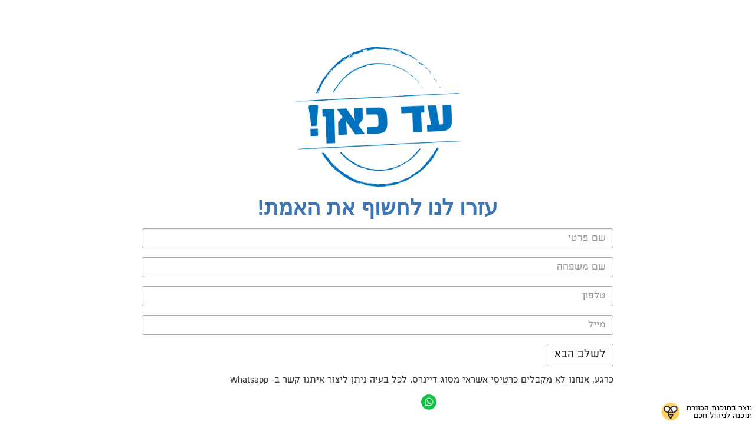

--- FILE ---
content_type: text/html; charset=UTF-8
request_url: https://cloud.kaveret.biz/contact-forms/3822/%D7%AA%D7%A8%D7%95%D7%9E%D7%94%20%D7%93%D7%A8%D7%9A%20%D7%94%D7%90%D7%AA%D7%A8
body_size: 3807
content:
<!DOCTYPE html PUBLIC "-//W3C//DTD XHTML 1.0 Transitional//EN" "http://www.w3.org/TR/xhtml1/DTD/xhtml1-transitional.dtd">
<html xmlns="http://www.w3.org/1999/xhtml">
    <head>
        <meta charset="UTF-8" />
        <title>תרומה דרך האתר</title>
        <style>
            body{
                direction:rtl;
                font-family:Arial;
                margin:20px!important;
                            }
            #cont{
                max-width:800px;
                margin:10px auto;
            }
                    </style>
                        <meta name="viewport" content="width=device-width, initial-scale=1.0">
        <meta property="og:type" content="website" />
        <meta property="og:url" content="https://cloud.kaveret.biz/contact-forms/3822/%D7%AA%D7%A8%D7%95%D7%9E%D7%94%20%D7%93%D7%A8%D7%9A%20%D7%94%D7%90%D7%AA%D7%A8" />
        <meta property="og:image" content="https://cloud.kaveret.biz/images/kaveretBigLogo.jpg?v5.68.30.0.1" />

                                <link href="/css/style.css?v5.68.30.0.1" rel="stylesheet" >
        <script src="/js/jquery.js?v5.68.30.0.1"></script>
            </head>
    <body>
        <div class="main-hidden"></div>
        <div class="row">
                                        <div class="first-part">
                    <div id="cont">
                        <div id="header_cont">
                            <p dir="ltr" style="text-align:center"><img alt="" src="https://static.wixstatic.com/media/925c70_2ba65277a3cd4d53ab08b7e5b985c8b7~mv2.png" style="height:237px; width:288px" /></p>
                        </div>
                        <div id="top_cont">
                            <p style="text-align:center"><span style="font-family:verdana,geneva,sans-serif"><span style="font-size:36px"><span style="color:#3C74B5"><strong>עזרו לנו לחשוף את האמת!</strong></span></span></span></p>
                        </div>
                        <div id="form_cont">
                                <script>
    window.lang = 'he'
</script><script>
    function getModelName() {
        return $(this).attr('name') ? $(this).attr('id') : null;
    }

    document.addEventListener('alpine:init', () => {
        $("select:not(.select2-hidden-accessible):not(.multipleSelect):not(.singleSelect)[multiple]", '[name="form"]').select2();

        Alpine.data('FormData_form', function () {
            if(!$('[x-show]', '[name="form"]').length) return;

            var data = {
                shownByCategoryFilters: true
            };

            $(':input', '[name="form"]').each(function () {
                let modelName = $(this).is(':radio') ? $(this).attr('name') : getModelName.call(this);

                if (modelName) {
                    const flatModel = modelName.replace(/\[/g, '_').replace(/\]/g, '');
                    $(this).attr('x-model', flatModel);
                    $(this).attr('x-on:change', `${flatModel} = $event.target.value`);

                    if ($(this).is(':radio')) {
                        if ($(this).is(':checked')) data[flatModel] = $(this).val();
                        else if (!data.hasOwnProperty(flatModel)) data[flatModel] = '';
                    }else {
                        data[flatModel] = $(this).val();
                    }
                }
            });

            return data;
        })
    })

    function onFormInit_form() {
        if(!$('[x-show]', '[name="form"]').length) return;

        var alpineSelf = this;

        $("select", '[name="form"]').on("select2:select select2:unselect change", function (e) {
            alpineSelf[getModelName.call(this)] = $(this).val();
        });

        CKEDITOR.on('instanceCreated', function(event) {
            var editor = event.editor, element = editor.element.$;

            editor.on('change', function() {
                alpineSelf[$(element).attr('x-model')] = $(element).val();
            });
        });
    }
</script><form name="form" method="post" x-data="FormData_form" x-init="'onFormInit_form' in window ? onFormInit_form : (() => '')" ><div     id="form"><div class="form-group"><input type="text"     id="form_name" name="form[name]"  required="required"        maxlength="100" pattern=".{2,}" placeholder="שם פרטי" class="form-control" ></div><div class="form-group"><input type="text"     id="form_lastName" name="form[lastName]"  required="required"        maxlength="60" placeholder="שם משפחה" class="form-control" ></div><div class="form-group"><input type="text"     id="form_mobile" name="form[mobile]"  required="required"        maxlength="30" placeholder="טלפון" class="form-control" ></div><div class="form-group"><input type="email"     id="form_mail" name="form[mail]"  required="required"        placeholder="מייל" class="form-control" ></div><div class="form-group"><button type="submit" id="form_submit" name="form[submit]" class="btn btn-primary">לשלב הבא</button></div></div></form>
                        </div>
                        <div id="bottom_cont">
                            <p><span style="font-family:tamlilregular,arial; font-size:14px">כרגע, אנחנו לא מקבלים כרטיסי אשראי מסוג דיינרס.&nbsp;לכל בעיה&nbsp;</span><span style="font-family:tamlilregular,arial; font-size:14px">ניתן ליצור איתנו קשר ב- Whatsapp&nbsp; &nbsp;&nbsp; </span><a href="https://api.whatsapp.com/send?phone=972545967876" target="_blank"><img alt="" src="https://static.wixstatic.com/media/925c70_4b1f73ee3db94091b5738fe6e647220e~mv2.png" style="font-family:tamlilregular,arial; font-size:14px; height:52px; margin-left:287px; margin-right:287px; width:52px" /></a><span style="font-family:tamlilregular,arial; font-size:14px">&nbsp; &nbsp; &nbsp;</span></p>
                        </div>
                    </div>

                    <div class="landing_footer" id="cav_landing_footer">
                        <div class="text">
                            נוצר בתוכנת
                            <a href="http://kaveret.biz" target="_blank">הכוורת</a><br />
                            תוכנה לניהול חכם
                        </div>
                        <div class="logo">
                            <a href="http://kaveret.biz" target="_blank"><img src="/images/icons/favicon-32x32.png?v5.68.30.0.1"></a>
                        </div>
                    </div>
                </div>
                    </div>

            
            

        
        <script>
    function loader(on) {
        var loader = $('.spinner-loader');
        var container = $('.main-hidden');
        if(on == 1) {
            container.addClass('active');
            loader.show();
        }else{
            container.removeClass('active');
            loader.hide();
        }
    }
</script>
        <link href="/css/select2.min.css?v5.68.30.0.1" rel="stylesheet"/>
        <script src="/js/select2.min.js?v5.68.30.0.1"></script>
        <script src="/js/select2wrapper.js?v5.68.30.0.1"></script>
        <script src="/js/select2entity.js?v5.68.30.0.1"></script>

        <script type="text/javascript">
            function inIframe () {
                try {
                    return window.self !== window.top;
                } catch (e) {
                    return true;
                }
            }

            function handleRelatedSelect($related, $parent) {
                var value = $parent.val();

                $related.find('option').each(function () {
                    if (!$(this).attr('data-parent')) {
                        $(this).css('display', 'none');
                    }

                    if ($(this).attr('data-parent') !== value) {
                        $(this).css('display', 'none');
                    } else {
                        $(this).css('display', 'block');
                    }
                });
            }

            $(document).ready(function () {
                $('select').select2({
                        "language": {
                            "noResults": function () {
                                return 'לא נמצאו תוצאות';
                            },
                            "searching": function () {
                                return "מחפש...";
                            }
                        },
                        dir: "rtl"
                    });

                $('.select2entity[data-autostart="true"]').select2entity();

                $('form').on('submit', function () {
                    $('#form_cityApi, #form_streetApi').attr('disabled', 'disabled');
                });

                if (inIframe()) {
                    $('#cav_landing_footer').css('display', 'none');
                }

                $("#crm_basicleadsbundle_landingpage_login_submit").on('click',function(e){
                    e.preventDefault();
                    loader(1);
                    let thisButton = $(this);
                    thisButton.attr("disabled", true);
                    let email = $("#crm_basicleadsbundle_landingpage_login_email").length ? $("#crm_basicleadsbundle_landingpage_login_email").val() : '';
                    let phone = $("#crm_basicleadsbundle_landingpage_login_phone").length ? $("#crm_basicleadsbundle_landingpage_login_phone").val() : '';
                    let bu = $("#crm_basicleadsbundle_landingpage_login_businessId").length ? $("#crm_basicleadsbundle_landingpage_login_businessId").val() : '';
                    let cc = $("#crm_basicleadsbundle_landingpage_login_ccLastDigits").length ? $("#crm_basicleadsbundle_landingpage_login_ccLastDigits").val() : '';
                    let gCaptcha = $("#crm_basicleadsbundle_landingpage_login_gCaptcha").length ? $("#crm_basicleadsbundle_landingpage_login_gCaptcha").val() : '';

                    $.ajax({
                        method: 'POST',
                        url: "/lp-login/3822/%D7%AA%D7%A8%D7%95%D7%9E%D7%94%20%D7%93%D7%A8%D7%9A%20%D7%94%D7%90%D7%AA%D7%A8",
                        data: {
                            email: email,
                            phone: phone,
                            bu: bu,
                            cc: cc,
                            gCaptcha: gCaptcha
                        },
                        // dataType: 'json',
                        success: function(reply) {
                            loader(0);
                            if(reply.success && reply.slug !==''){
                                $(".login-error").hide();
                                let sentTo = email ? email : phone;
                                $(".login-part .sent-to #destination").text(sentTo);
                                $(".login-part .sent-to").show();
                                $(".login-part .form-area").empty();
                                $(".login-part .form-area").html(reply.html);
                                submitCode();
                                $('#crm_basicleadsbundle_landingpage_loginCode_slug').val(reply.slug);
                                $('#crm_basicleadsbundle_landingpage_loginCode_type').val(reply.type);
                            }else{
                                $(".login-error").html(reply.error).show();
                                generateCaptchaToken('crm_basicleadsbundle_landingpage_login_gCaptcha');
                                thisButton.attr("disabled", false);
                            }
                        },
                        error: function () {
                            loader(0);
                            $(".login-error").html('ארעה שגיאה').show();
                            generateCaptchaToken('crm_basicleadsbundle_landingpage_login_gCaptcha');
                            thisButton.attr("disabled", false);
                        }
                    });
                });

                // Related fields
                $('select[data-parent]').each(function () {
                    var parentId = $(this).attr('data-parent');

                    if (!parentId) {
                        return;
                    }

                    var $parent = $('select#form__cf_' + parentId);
                    var $self = $(this);

                    handleRelatedSelect($(this), $parent);
                    $parent.change(function () {
                        handleRelatedSelect($self, $(this))
                    })
                });


                // Fill the fields with query string
                let str = window.location.search;
                str = decodeURIComponent(str.trim().replace(/^[?#&]/, '').replace(/[#&]+$/, ''));

                str.split("&").forEach(function (part) {
                    let [key, val] = part.replace(/\+/g, ' ').split('=');

                    $input = $('#form_' + key);

                    if (!$input) {
                        return;
                    }

                    $input.val(val).change();

                });

            });

            function submitCode(){
                generateCaptchaToken('crm_basicleadsbundle_landingpage_loginCode_gCaptcha');

                $('#crm_basicleadsbundle_landingpage_loginCode_submit').on('click',function(e){
                    e.preventDefault();
                    generateCaptchaToken('crm_basicleadsbundle_landingpage_loginCode_gCaptcha');
                    loader(1);

                    let thisButton = $(this);
                    thisButton.attr("disabled", true);
                    let slug = $('#crm_basicleadsbundle_landingpage_loginCode_slug').val();
                    let code = $('#crm_basicleadsbundle_landingpage_loginCode_code').val();
                    let type = $('#crm_basicleadsbundle_landingpage_loginCode_type').val();
                    let gCaptcha = $('#crm_basicleadsbundle_landingpage_loginCode_gCaptcha').val();

                    $.ajax({
                        method: 'POST',
                        url: "/lp-login-code/3822/%D7%AA%D7%A8%D7%95%D7%9E%D7%94%20%D7%93%D7%A8%D7%9A%20%D7%94%D7%90%D7%AA%D7%A8",
                        data: {
                            slug: slug,
                            code: code,
                            type: type,
                            gCaptcha: gCaptcha
                        },
                        // dataType: 'json',
                        success: function(reply) {
                            loader(0);

                            if(reply.success){
                                $(".login-error").hide();
                                $(".login-part .form-area").empty();
                                $(".login-title-one,.login-title-two").hide();
                                $(".login-part .sent-to").hide();
                                $(".login-success").show();
                                setTimeout( function() {
                                    window.location.reload(false);
                                }, 2000 );

                            }else{
                                $(".login-error").html(reply.error).show();
                                generateCaptchaToken('crm_basicleadsbundle_landingpage_loginCode_gCaptcha');
                                thisButton.attr("disabled", false);
                            }

                        },
                        error: function () {
                            loader(0);
                            $(".login-error").html('ארעה שגיאה').show();
                            generateCaptchaToken('crm_basicleadsbundle_landingpage_loginCode_gCaptcha');
                            thisButton.attr("disabled", false);
                        }
                    });
                    return false;
                });
            }

            $(window).on("pageshow", function() {
                $('#form_cityApi, #form_streetApi').removeAttr('disabled');
            });

        </script>

        <script>
    $(function () {
        $('.streetApi').parents('.address_cont').each(function () {
            const cityCode = JSON.parse($(this).find('.cityApiData').val()).code;
            $(this).find('.cityApi option:selected').attr('value', cityCode);
        });
    });

    $(document).on('change', '.cityApi', function(e) {
        const $parentContainer = $(e.target).closest('.address_cont, form');
        const cityJson = getDataJson($(e.target));

        $parentContainer.find('.cityApiData').val(JSON.stringify(cityJson));
    });

    $(document).on('change', '.streetApi', function(e) {
        const $parentContainer = $(e.target).closest('.address_cont, form');
        const streetJson = getDataJson($(e.target));

        $parentContainer.find('.streetApiData').val(JSON.stringify(streetJson));
    });

    function getDataJson($element) {
        const code = $element.val();
        const name = code ? $element.find('option:selected').text() : '';
        return { code, name };
    }
</script>
        

        

    </body>

</html>


--- FILE ---
content_type: text/css
request_url: https://cloud.kaveret.biz/css/style.css?v5.68.30.0.1
body_size: 61627
content:
* {
    outline: none;
}
:root{
    --panel-default-heading: #E3E3E5;
    --panel-default-heading-background: #f2f4f6;
}

@font-face {
    font-family: 'TamlilBold';
    src: url('../fonts/fbtamlilhebeng-boldwebfont.eot');
    src: url('../fonts/fbtamlilhebeng-boldwebfont.eot?#iefix') format('embedded-opentype'),
    url('../fonts/fbtamlilhebeng-boldwebfont.woff') format('woff'),
    url('../fonts/fbtamlilhebeng-boldwebfont.ttf') format('truetype'),
    url('../fonts/fbtamlilhebeng-boldwebfont.svg#Tamlil') format('svg');
    font-weight: normal;
    font-style: normal;
}

@font-face {
    font-family: 'TamlilRegular';
    src: url('../fonts/fbtamlilhebeng-regularwebfont.eot');
    src: url('../fonts/fbtamlilhebeng-regularwebfont.eot?#iefix') format('embedded-opentype'),
    url('../fonts/fbtamlilhebeng-regularwebfont.woff') format('woff'),
    url('../fonts/fbtamlilhebeng-regularwebfont.ttf') format('truetype'),
    url('../fonts/fbtamlilhebeng-regularwebfont.svg#Tamlil') format('svg');
    font-weight: normal;
    font-style: normal;
}

@font-face {
    font-family: 'TamlilLight';
    src: url('../fonts/fbtamlilhebeng-lightwebfont.eot');
    src: url('../fonts/fbtamlilhebeng-lightwebfont.eot?#iefix') format('embedded-opentype'),
    url('../fonts/fbtamlilhebeng-lightwebfont.woff') format('woff'),
    url('../fonts/fbtamlilhebeng-lightwebfont.ttf') format('truetype'),
    url('../fonts/fbtamlilhebeng-lightwebfont.svg#Tamlil') format('svg');
    font-weight: normal;
    font-style: normal;
}

@font-face {
    font-family: 'TamlilMedium';
    src: url('../fonts/fbtamlilhebeng-mediumwebfont.eot');
    src: url('../fonts/fbtamlilhebeng-mediumwebfont.eot?#iefix') format('embedded-opentype'),
    url('../fonts/fbtamlilhebeng-mediumwebfont.woff') format('woff'),
    url('../fonts/fbtamlilhebeng-mediumwebfont.ttf') format('truetype'),
    url('../fonts/fbtamlilhebeng-mediumwebfont.svg#Tamlil') format('svg');
    font-weight: normal;
    font-style: normal;
}

@font-face {
    font-family: 'TamlilCondensedRegular';
    src: url('../fonts/fbtamlilcondensedhebeng-regularwebfont.eot');
    src: url('../fonts/fbtamlilcondensedhebeng-regularwebfont.eot?#iefix') format('embedded-opentype'),
    url('../fonts/fbtamlilcondensedhebeng-regularwebfont.woff') format('woff'),
    url('../fonts/fbtamlilcondensedhebeng-regularwebfont.ttf') format('truetype'),
    url('../fonts/fbtamlilcondensedhebeng-regularwebfont.svg#Tamlil') format('svg');
    font-weight: normal;
    font-style: normal;
}

.nav {
    font-size: 17px;

}

body {
    direction: rtl;

}

#header {
    height: 90px;
}

/*! normalize.css v2.1.3 | MIT License | git.io/normalize */
article,
aside,
details,
figcaption,
figure,
footer,
header,
hgroup,
main,
nav,
section,
summary {
    display: block;
}

audio,
canvas,
video {
    display: inline-block;
}

audio:not([controls]) {
    display: none;
    height: 0;
}

[hidden],
template {
    display: none;
}

html {
    font-family: sans-serif;
    -ms-text-size-adjust: 100%;
    -webkit-text-size-adjust: 100%;
}

body {
    margin: 0;
}

a {
    background: transparent;
}

a:focus {
    outline: thin dotted;
}

a:active,
a:hover {
    outline: 0;
}

h1 {
    font-size: 2em;
    margin: 0.67em 0;
}

abbr[title] {
    border-bottom: 1px dotted;
}

b,
strong {
    font-weight: bold;
}

dfn {
    font-style: italic;
}

hr {
    -moz-box-sizing: content-box;
    box-sizing: content-box;
    height: 0;
}

mark {
    background: #ff0;
    color: #000;
}

code,
kbd,
pre,
samp {
    font-family: monospace, serif;
    font-size: 1em;
}

pre {
    white-space: pre-wrap;
}

q {
    quotes: "\201C" "\201D" "\2018" "\2019";
}

small {
    font-size: 80%;
}

sub,
sup {
    font-size: 75%;
    line-height: 0;
    position: relative;
    vertical-align: baseline;
}

sup {
    top: -0.5em;
}

sub {
    bottom: -0.25em;
}

img {
    border: 0;
}

svg:not(:root) {
    overflow: hidden;
}

figure {
    margin: 0;
}

fieldset {
    border: 1px solid #c0c0c0;
    margin: 0 2px;
    padding: 0.35em 0.625em 0.75em;
}

legend {
    border: 0;
    padding: 0;
}

button,
input,
select,
textarea {
    font-family: inherit;
    font-size: 100%;
    margin: 0;
}

button,
input {
    line-height: normal;
}

button,
select {
    text-transform: none;
}

button,
html input[type="button"],
input[type="reset"],
input[type="submit"] {
    -webkit-appearance: button;
    cursor: pointer;
}

button[disabled],
html input[disabled] {
    cursor: default;
}

input[type="checkbox"],
input[type="radio"] {
    box-sizing: border-box;
    padding: 0;
}

input[type="search"] {
    -webkit-appearance: textfield;
    -moz-box-sizing: content-box;
    -webkit-box-sizing: content-box;
    box-sizing: content-box;
}

input[type="search"]::-webkit-search-cancel-button,
input[type="search"]::-webkit-search-decoration {
    -webkit-appearance: none;
}

button::-moz-focus-inner,
input::-moz-focus-inner {
    border: 0;
    padding: 0;
}

textarea {
    overflow: auto;
    vertical-align: top;
}

table {
    border-collapse: collapse;
    border-spacing: 0;
}

@media print {
    * {
        text-shadow: none !important;
        color: #000 !important;
        background: transparent !important;
        box-shadow: none !important;
    }

    a,
    a:visited {
        text-decoration: underline;
    }

    a[href]:after {
        content: " (" attr(href) ")";
    }

    abbr[title]:after {
        content: " (" attr(title) ")";
    }

    a[href^="javascript:"]:after,
    a[href^="#"]:after {
        content: "";
    }

    pre,
    blockquote {
        border: 1px solid #999;
        page-break-inside: avoid;
    }

    thead {
        display: table-header-group;
    }

    tr,
    img {
        page-break-inside: avoid;
    }

    img {
        max-width: 100% !important;
    }

    @page {
        margin: 2cm .5cm;
    }

    p,
    h2,
    h3 {
        orphans: 3;
        widows: 3;
    }

    h2,
    h3 {
        page-break-after: avoid;
    }

    select {
        background: #fff !important;
    }

    .navbar {
        display: none;
    }

    .table td,
    .table th {
        background-color: #fff !important;
    }

    .btn > .caret,
    .dropup > .btn > .caret {
        border-top-color: #000 !important;
    }

    .label {
        border: 1px solid #000;
    }

    .table {
        border-collapse: collapse !important;
    }

    .table-bordered th,
    .table-bordered td {
        border: 1px solid #ddd !important;
    }
}

*,
*:before,
*:after {
    -webkit-box-sizing: border-box;
    -moz-box-sizing: border-box;
    box-sizing: border-box;
}

html {
    font-size: 62.5%;
    -webkit-tap-highlight-color: rgba(0, 0, 0, 0);
}

body {
    font-family: 'TamlilRegular', Arial;
    font-size: 14px;
    line-height: 1.42857143;
    color: #333333;
    background-color: #ffffff;
}

input,
button,
select,
textarea {
    font-family: inherit;
    font-size: inherit;
    line-height: inherit;
}

a {
    color: #428bca;
    text-decoration: none;
}

a:hover,
a:focus {
    color: #2a6496;
    text-decoration: underline;
}

a:focus {
    outline: thin dotted;
    outline: 5px auto -webkit-focus-ring-color;
    outline-offset: -2px;
}

img {
    vertical-align: middle;
}

.img-responsive {
    display: block;
    max-width: 100%;
    height: auto;
}

.img-rounded {
    border-radius: 6px;
}

.img-thumbnail {
    padding: 4px;
    line-height: 1.42857143;
    background-color: #ffffff;
    border: 1px solid #dddddd;
    border-radius: 4px;
    -webkit-transition: all 0.2s ease-in-out;
    transition: all 0.2s ease-in-out;
    display: inline-block;
    max-width: 100%;
    height: auto;
}

.img-circle {
    border-radius: 50%;
}

hr {
    margin-top: 20px;
    margin-bottom: 20px;
    border: 0;
    border-top: 1px solid #eeeeee;
}

.sr-only {
    position: absolute;
    width: 1px;
    height: 1px;
    margin: -1px;
    padding: 0;
    overflow: hidden;
    clip: rect(0, 0, 0, 0);
    border: 0;
}

h1,
h2,
h3,
h4,
h5,
h6,
.h1,
.h2,
.h3,
.h4,
.h5,
.h6 {
    font-family: 'TamlilBold', Arial;
    font-weight: 500;
    line-height: 1.1;
    color: inherit;
}

h1 small,
h2 small,
h3 small,
h4 small,
h5 small,
h6 small,
.h1 small,
.h2 small,
.h3 small,
.h4 small,
.h5 small,
.h6 small,
h1 .small,
h2 .small,
h3 .small,
h4 .small,
h5 .small,
h6 .small,
.h1 .small,
.h2 .small,
.h3 .small,
.h4 .small,
.h5 .small,
.h6 .small {
    font-weight: normal;
    line-height: 1;
    color: #999999;
}

h1,
h2,
h3 {
    margin-top: 20px;
    margin-bottom: 10px;
}

h1 small,
h2 small,
h3 small,
h1 .small,
h2 .small,
h3 .small {
    font-size: 65%;
}

h4,
h5,
h6 {
    margin-top: 10px;
    margin-bottom: 10px;
}

h4 small,
h5 small,
h6 small,
h4 .small,
h5 .small,
h6 .small {
    font-size: 75%;
}

h1,
.h1 {
    font-size: 36px;
}

h2,
.h2 {
    font-size: 30px;
    font-family: 'TamlilRegular';
}

h3,
.h3 {
    font-size: 24px;
}

h4,
.h4 {
    font-size: 18px;
}

h5,
.h5 {
    font-size: 14px;
}

h6,
.h6 {
    font-size: 12px;
}

p {
    margin: 0 0 10px;
}

.lead {
    margin-bottom: 20px;
    font-size: 16px;
    font-weight: 200;
    line-height: 1.4;
}

@media (min-width: 768px) {
    .lead {
        font-size: 21px;
    }
}

small,
.small {
    font-size: 85%;
}

cite {
    font-style: normal;
}

.text-muted {
    color: #999999;
}

.text-primary {
    color: #428bca;
}

.text-primary:hover {
    color: #3071a9;
}

.text-warning {
    color: #8a6d3b;
}

.text-warning:hover {
    color: #66512c;
}

.text-danger {
    color: #a94442;
}

.text-danger:hover {
    color: #843534;
}

.text-success {
    color: #3c763d;
}

.text-success:hover {
    color: #2b542c;
}

.text-info {
    color: #31708f;
}

.text-info:hover {
    color: #245269;
}

.text-left {
    text-align: right;
}

.text-right {
    text-align: left;
}

.text-center {
    text-align: center;
}

.page-header {
    padding-bottom: 9px;
    margin: 10px 0 0px;
    font-size: 25px;
    font-family: 'TamlilRegular';
    border-bottom: 1px solid #eeeeee;
}

ul,
ol {
    margin-top: 0;
    margin-bottom: 10px;
}

ul ul,
ol ul,
ul ol,
ol ol {
    margin-bottom: 0;
}

.list-unstyled {
    padding-right: 0;
    list-style: none;
}

.list-inline {
    padding-right: 0;
    list-style: none;
}

.list-inline > li {
    display: inline-block;
    padding-right: 5px;
    padding-left: 5px;
}

.list-inline > li:first-child {
    padding-right: 0;
}

dl {
    margin-top: 0;
    margin-bottom: 20px;
}

dt,
dd {
    line-height: 1.42857143;
}

dt {
    font-weight: bold;
}

dd {
    margin-right: 0;
}

@media (min-width: 768px) {
    .dl-horizontal dt {
        float: right;
        width: 160px;
        clear: right;
        text-align: left;
        overflow: hidden;
        text-overflow: ellipsis;
        white-space: nowrap;
    }

    .dl-horizontal dd {
        margin-right: 180px;
    }

    .dl-horizontal dd:before,
    .dl-horizontal dd:after {
        content: " ";
        display: table;
    }

    .dl-horizontal dd:after {
        clear: both;
    }

    .dl-horizontal dd:before,
    .dl-horizontal dd:after {
        content: " ";
        display: table;
    }

    .dl-horizontal dd:after {
        clear: both;
    }
}

abbr[title],
abbr[data-original-title] {
    cursor: help;
    border-bottom: 1px dotted #999999;
}

.initialism {
    font-size: 90%;
    text-transform: uppercase;
}

blockquote {
    padding: 10px 20px;
    margin: 0 0 20px;
    border-right: 5px solid #eeeeee;
}

blockquote p {
    font-size: 17.5px;
    font-weight: 300;
    line-height: 1.25;
}

blockquote p:last-child {
    margin-bottom: 0;
}

blockquote small,
blockquote .small {
    display: block;
    line-height: 1.42857143;
    color: #999999;
}

blockquote small:before,
blockquote .small:before {
    content: '\2014 \00A0';
}

blockquote.pull-right {
    padding-left: 15px;
    padding-right: 0;
    border-left: 5px solid #eeeeee;
    border-right: 0;
}

blockquote.pull-right p,
blockquote.pull-right small,
blockquote.pull-right .small {
    text-align: left;
}

blockquote.pull-right small:before,
blockquote.pull-right .small:before {
    content: '';
}

blockquote.pull-right small:after,
blockquote.pull-right .small:after {
    content: '\00A0 \2014';
}

blockquote:before,
blockquote:after {
    content: "";
}

address {
    margin-bottom: 20px;
    font-style: normal;
    line-height: 1.42857143;
}

code,
kbd,
pre,
samp {
    font-family: Menlo, Monaco, Consolas, "Courier New", monospace;
}

code {
    padding: 2px 4px;
    font-size: 90%;
    color: #c7254e;
    background-color: #f9f2f4;
    white-space: nowrap;
    border-radius: 4px;
}

pre {
    display: block;
    padding: 9.5px;
    margin: 0 0 10px;
    font-size: 13px;
    line-height: 1.42857143;
    word-break: break-all;
    word-wrap: break-word;
    color: #333333;
    background-color: #f5f5f5;
    border: 1px solid #cccccc;
    border-radius: 4px;
}

pre code {
    padding: 0;
    font-size: inherit;
    color: inherit;
    white-space: pre-wrap;
    background-color: transparent;
    border-radius: 0;
}

.pre-scrollable {
    max-height: 340px;
    overflow-y: scroll;
}

.container {
    margin-left: auto;
    margin-right: auto;
    padding-right: 15px;
    padding-left: 15px;
}

.container:before,
.container:after {
    content: " ";
    display: table;
}

.container:after {
    clear: both;
}

.container:before,
.container:after {
    content: " ";
    display: table;
}

.container:after {
    clear: both;
}

@media (min-width: 768px) {
    .container {
        width: 750px;
    }
}

@media (min-width: 992px) {
    .container {
        width: 970px;
    }
}

@media (min-width: 1200px) {
    .container {
        width: 1170px;
    }
}

form .row:not(.mega_action_wrap){
    margin: 15px 0;
}

.row:before,
.row:after {
    content: " ";
    display: table;
}

.row:after {
    clear: both;
}

.row:before,
.row:after {
    content: " ";
    display: table;
}

.row:after {
    clear: both;
}

.col-xs-1, .col-sm-1, .col-md-1, .col-lg-1, .col-xs-2, .col-sm-2, .col-md-2, .col-lg-2, .col-xs-3, .col-sm-3, .col-md-3, .col-lg-3, .col-xs-4, .col-sm-4, .col-md-4, .col-lg-4, .col-xs-5, .col-sm-5, .col-md-5, .col-lg-5, .col-xs-6, .col-sm-6, .col-md-6, .col-lg-6, .col-xs-7, .col-sm-7, .col-md-7, .col-lg-7, .col-xs-8, .col-sm-8, .col-md-8, .col-lg-8, .col-xs-9, .col-sm-9, .col-md-9, .col-lg-9, .col-xs-10, .col-sm-10, .col-md-10, .col-lg-10, .col-xs-11, .col-sm-11, .col-md-11, .col-lg-11, .col-xs-12, .col-sm-12, .col-md-12, .col-lg-12 {
    position: relative;
    min-height: 1px;
    padding-right: 15px;
    padding-left: 15px;
}

.col-xs-1, .col-xs-2, .col-xs-3, .col-xs-4, .col-xs-5, .col-xs-6, .col-xs-7, .col-xs-8, .col-xs-9, .col-xs-10, .col-xs-11, .col-xs-12 {
    float: right;
}

.col-xs-12 {
    width: 100%;
}

.col-xs-11 {
    width: 91.66666667%;
}

.col-xs-10 {
    width: 83.33333333%;
}

.col-xs-9 {
    width: 75%;
}

.col-xs-8 {
    width: 66.66666667%;
}

.col-xs-7 {
    width: 58.33333333%;
}

.col-xs-6 {
    width: 50%;
}

.col-xs-5 {
    width: 41.66666667%;
}

.col-xs-4 {
    width: 33.33333333%;
}

.col-xs-3 {
    width: 25%;
}

.col-xs-2 {
    width: 16.66666667%;
}

.col-xs-1 {
    width: 8.33333333%;
}

.col-xs-pull-12 {
    left: 100%;
}

.col-xs-pull-11 {
    left: 91.66666667%;
}

.col-xs-pull-10 {
    left: 83.33333333%;
}

.col-xs-pull-9 {
    left: 75%;
}

.col-xs-pull-8 {
    left: 66.66666667%;
}

.col-xs-pull-7 {
    left: 58.33333333%;
}

.col-xs-pull-6 {
    left: 50%;
}

.col-xs-pull-5 {
    left: 41.66666667%;
}

.col-xs-pull-4 {
    left: 33.33333333%;
}

.col-xs-pull-3 {
    left: 25%;
}

.col-xs-pull-2 {
    left: 16.66666667%;
}

.col-xs-pull-1 {
    left: 8.33333333%;
}

.col-xs-pull-0 {
    left: 0%;
}

.col-xs-push-12 {
    right: 100%;
}

.col-xs-push-11 {
    right: 91.66666667%;
}

.col-xs-push-10 {
    right: 83.33333333%;
}

.col-xs-push-9 {
    right: 75%;
}

.col-xs-push-8 {
    right: 66.66666667%;
}

.col-xs-push-7 {
    right: 58.33333333%;
}

.col-xs-push-6 {
    right: 50%;
}

.col-xs-push-5 {
    right: 41.66666667%;
}

.col-xs-push-4 {
    right: 33.33333333%;
}

.col-xs-push-3 {
    right: 25%;
}

.col-xs-push-2 {
    right: 16.66666667%;
}

.col-xs-push-1 {
    right: 8.33333333%;
}

.col-xs-push-0 {
    right: 0%;
}

.col-xs-offset-12 {
    margin-right: 100%;
}

.col-xs-offset-11 {
    margin-right: 91.66666667%;
}

.col-xs-offset-10 {
    margin-right: 83.33333333%;
}

.col-xs-offset-9 {
    margin-right: 75%;
}

.col-xs-offset-8 {
    margin-right: 66.66666667%;
}

.col-xs-offset-7 {
    margin-right: 58.33333333%;
}

.col-xs-offset-6 {
    margin-right: 50%;
}

.col-xs-offset-5 {
    margin-right: 41.66666667%;
}

.col-xs-offset-4 {
    margin-right: 33.33333333%;
}

.col-xs-offset-3 {
    margin-right: 25%;
}

.col-xs-offset-2 {
    margin-right: 16.66666667%;
}

.col-xs-offset-1 {
    margin-right: 8.33333333%;
}

.col-xs-offset-0 {
    margin-right: 0%;
}

@media (min-width: 768px) {
    .col-sm-1, .col-sm-2, .col-sm-3, .col-sm-4, .col-sm-5, .col-sm-6, .col-sm-7, .col-sm-8, .col-sm-9, .col-sm-10, .col-sm-11, .col-sm-12 {
        float: right;
    }

    .col-sm-12 {
        width: 100%;
    }

    .col-sm-11 {
        width: 91.66666667%;
    }

    .col-sm-10 {
        width: 83.33333333%;
    }

    .col-sm-9 {
        width: 75%;
    }

    .col-sm-8 {
        width: 66.66666667%;
    }

    .col-sm-7 {
        width: 58.33333333%;
    }

    .col-sm-6 {
        width: 50%;
    }

    .col-sm-5 {
        width: 41.66666667%;
    }

    .col-sm-4 {
        width: 33.33333333%;
    }

    .col-sm-3 {
        width: 25%;
    }

    .col-sm-2 {
        width: 16.66666667%;
    }

    .col-sm-1 {
        width: 8.33333333%;
    }

    .col-sm-pull-12 {
        left: 100%;
    }

    .col-sm-pull-11 {
        left: 91.66666667%;
    }

    .col-sm-pull-10 {
        left: 83.33333333%;
    }

    .col-sm-pull-9 {
        left: 75%;
    }

    .col-sm-pull-8 {
        left: 66.66666667%;
    }

    .col-sm-pull-7 {
        left: 58.33333333%;
    }

    .col-sm-pull-6 {
        left: 50%;
    }

    .col-sm-pull-5 {
        left: 41.66666667%;
    }

    .col-sm-pull-4 {
        left: 33.33333333%;
    }

    .col-sm-pull-3 {
        left: 25%;
    }

    .col-sm-pull-2 {
        left: 16.66666667%;
    }

    .col-sm-pull-1 {
        left: 8.33333333%;
    }

    .col-sm-pull-0 {
        left: 0%;
    }

    .col-sm-push-12 {
        right: 100%;
    }

    .col-sm-push-11 {
        right: 91.66666667%;
    }

    .col-sm-push-10 {
        right: 83.33333333%;
    }

    .col-sm-push-9 {
        right: 75%;
    }

    .col-sm-push-8 {
        right: 66.66666667%;
    }

    .col-sm-push-7 {
        right: 58.33333333%;
    }

    .col-sm-push-6 {
        right: 50%;
    }

    .col-sm-push-5 {
        right: 41.66666667%;
    }

    .col-sm-push-4 {
        right: 33.33333333%;
    }

    .col-sm-push-3 {
        right: 25%;
    }

    .col-sm-push-2 {
        right: 16.66666667%;
    }

    .col-sm-push-1 {
        right: 8.33333333%;
    }

    .col-sm-push-0 {
        right: 0%;
    }

    .col-sm-offset-12 {
        margin-right: 100%;
    }

    .col-sm-offset-11 {
        margin-right: 91.66666667%;
    }

    .col-sm-offset-10 {
        margin-right: 83.33333333%;
    }

    .col-sm-offset-9 {
        margin-right: 75%;
    }

    .col-sm-offset-8 {
        margin-right: 66.66666667%;
    }

    .col-sm-offset-7 {
        margin-right: 58.33333333%;
    }

    .col-sm-offset-6 {
        margin-right: 50%;
    }

    .col-sm-offset-5 {
        margin-right: 41.66666667%;
    }

    .col-sm-offset-4 {
        margin-right: 33.33333333%;
    }

    .col-sm-offset-3 {
        margin-right: 25%;
    }

    .col-sm-offset-2 {
        margin-right: 16.66666667%;
    }

    .col-sm-offset-1 {
        margin-right: 8.33333333%;
    }

    .col-sm-offset-0 {
        margin-right: 0%;
    }
}

@media (min-width: 992px) {
    .col-md-1, .col-md-2, .col-md-3, .col-md-4, .col-md-5, .col-md-6, .col-md-7, .col-md-8, .col-md-9, .col-md-10, .col-md-11, .col-md-12 {
        float: right;
    }

    .col-md-12 {
        width: 100%;
    }

    .col-md-11 {
        width: 91.66666667%;
    }

    .col-md-10 {
        width: 83.33333333%;
    }

    .col-md-9 {
        width: 75%;
    }

    .col-md-8 {
        width: 66.66666667%;
    }

    .col-md-7 {
        width: 58.33333333%;
    }

    .col-md-6 {
        width: 50%;
    }

    .col-md-5 {
        width: 41.66666667%;
    }

    .col-md-4 {
        width: 33.33333333%;
    }

    .col-md-3 {
        width: 25%;
    }

    .col-md-2 {
        width: 16.66666667%;
    }

    .col-md-1 {
        width: 8.33333333%;
    }

    .col-md-pull-12 {
        left: 100%;
    }

    .col-md-pull-11 {
        left: 91.66666667%;
    }

    .col-md-pull-10 {
        left: 83.33333333%;
    }

    .col-md-pull-9 {
        left: 75%;
    }

    .col-md-pull-8 {
        left: 66.66666667%;
    }

    .col-md-pull-7 {
        left: 58.33333333%;
    }

    .col-md-pull-6 {
        left: 50%;
    }

    .col-md-pull-5 {
        left: 41.66666667%;
    }

    .col-md-pull-4 {
        left: 33.33333333%;
    }

    .col-md-pull-3 {
        left: 25%;
    }

    .col-md-pull-2 {
        left: 16.66666667%;
    }

    .col-md-pull-1 {
        left: 8.33333333%;
    }

    .col-md-pull-0 {
        left: 0%;
    }

    .col-md-push-12 {
        right: 100%;
    }

    .col-md-push-11 {
        right: 91.66666667%;
    }

    .col-md-push-10 {
        right: 83.33333333%;
    }

    .col-md-push-9 {
        right: 75%;
    }

    .col-md-push-8 {
        right: 66.66666667%;
    }

    .col-md-push-7 {
        right: 58.33333333%;
    }

    .col-md-push-6 {
        right: 50%;
    }

    .col-md-push-5 {
        right: 41.66666667%;
    }

    .col-md-push-4 {
        right: 33.33333333%;
    }

    .col-md-push-3 {
        right: 25%;
    }

    .col-md-push-2 {
        right: 16.66666667%;
    }

    .col-md-push-1 {
        right: 8.33333333%;
    }

    .col-md-push-0 {
        right: 0%;
    }

    .col-md-offset-12 {
        margin-right: 100%;
    }

    .col-md-offset-11 {
        margin-right: 91.66666667%;
    }

    .col-md-offset-10 {
        margin-right: 83.33333333%;
    }

    .col-md-offset-9 {
        margin-right: 75%;
    }

    .col-md-offset-8 {
        margin-right: 66.66666667%;
    }

    .col-md-offset-7 {
        margin-right: 58.33333333%;
    }

    .col-md-offset-6 {
        margin-right: 50%;
    }

    .col-md-offset-5 {
        margin-right: 41.66666667%;
    }

    .col-md-offset-4 {
        margin-right: 33.33333333%;
    }

    .col-md-offset-3 {
        margin-right: 25%;
    }

    .col-md-offset-2 {
        margin-right: 16.66666667%;
    }

    .col-md-offset-1 {
        margin-right: 8.33333333%;
    }

    .col-md-offset-0 {
        margin-right: 0%;
    }
}

@media (min-width: 1200px) {
    .col-lg-1, .col-lg-2, .col-lg-3, .col-lg-4, .col-lg-5, .col-lg-6, .col-lg-7, .col-lg-8, .col-lg-9, .col-lg-10, .col-lg-11, .col-lg-12 {
        float: right;
    }

    .col-lg-12 {
        width: 100%;
    }

    .col-lg-11 {
        width: 91.66666667%;
    }

    .col-lg-10 {
        width: 83.33333333%;
    }

    .col-lg-9 {
        width: 75%;
    }

    .col-lg-8 {
        width: 66.66666667%;
    }

    .col-lg-7 {
        width: 58.33333333%;
    }

    .col-lg-6 {
        width: 50%;
    }

    .col-lg-5 {
        width: 41.66666667%;
    }

    .col-lg-4 {
        width: 33.33333333%;
    }

    .col-lg-3 {
        width: 25%;
    }

    .col-lg-2 {
        width: 16.66666667%;
    }

    .col-lg-1 {
        width: 8.33333333%;
    }

    .col-lg-pull-12 {
        left: 100%;
    }

    .col-lg-pull-11 {
        left: 91.66666667%;
    }

    .col-lg-pull-10 {
        left: 83.33333333%;
    }

    .col-lg-pull-9 {
        left: 75%;
    }

    .col-lg-pull-8 {
        left: 66.66666667%;
    }

    .col-lg-pull-7 {
        left: 58.33333333%;
    }

    .col-lg-pull-6 {
        left: 50%;
    }

    .col-lg-pull-5 {
        left: 41.66666667%;
    }

    .col-lg-pull-4 {
        left: 33.33333333%;
    }

    .col-lg-pull-3 {
        left: 25%;
    }

    .col-lg-pull-2 {
        left: 16.66666667%;
    }

    .col-lg-pull-1 {
        left: 8.33333333%;
    }

    .col-lg-pull-0 {
        left: 0%;
    }

    .col-lg-push-12 {
        right: 100%;
    }

    .col-lg-push-11 {
        right: 91.66666667%;
    }

    .col-lg-push-10 {
        right: 83.33333333%;
    }

    .col-lg-push-9 {
        right: 75%;
    }

    .col-lg-push-8 {
        right: 66.66666667%;
    }

    .col-lg-push-7 {
        right: 58.33333333%;
    }

    .col-lg-push-6 {
        right: 50%;
    }

    .col-lg-push-5 {
        right: 41.66666667%;
    }

    .col-lg-push-4 {
        right: 33.33333333%;
    }

    .col-lg-push-3 {
        right: 25%;
    }

    .col-lg-push-2 {
        right: 16.66666667%;
    }

    .col-lg-push-1 {
        right: 8.33333333%;
    }

    .col-lg-push-0 {
        right: 0%;
    }

    .col-lg-offset-12 {
        margin-right: 100%;
    }

    .col-lg-offset-11 {
        margin-right: 91.66666667%;
    }

    .col-lg-offset-10 {
        margin-right: 83.33333333%;
    }

    .col-lg-offset-9 {
        margin-right: 75%;
    }

    .col-lg-offset-8 {
        margin-right: 66.66666667%;
    }

    .col-lg-offset-7 {
        margin-right: 58.33333333%;
    }

    .col-lg-offset-6 {
        margin-right: 50%;
    }

    .col-lg-offset-5 {
        margin-right: 41.66666667%;
    }

    .col-lg-offset-4 {
        margin-right: 33.33333333%;
    }

    .col-lg-offset-3 {
        margin-right: 25%;
    }

    .col-lg-offset-2 {
        margin-right: 16.66666667%;
    }

    .col-lg-offset-1 {
        margin-right: 8.33333333%;
    }

    .col-lg-offset-0 {
        margin-right: 0%;
    }
}

table {
    max-width: 100%;
    background-color: transparent;
}

th {
    text-align: right;
}

.table {
    width: 100%;
    margin-bottom: 20px;
}

.table.td-padding td {
    padding: 10px !important;
}

.table > thead > tr > th,
.table > tbody > tr > th,
.table > tfoot > tr > th,
.table > thead > tr > td,
.table > tbody > tr > td,
.table > tfoot > tr > td {
    padding: 0px;
    line-height: 1.42857143;
    vertical-align: top;
    border-top: 1px solid #dddddd;
}

.table > thead > tr > th {
    vertical-align: bottom;
    border-bottom: 2px solid #dddddd;
}

.table > caption + thead > tr:first-child > th,
.table > colgroup + thead > tr:first-child > th,
.table > thead:first-child > tr:first-child > th,
.table > caption + thead > tr:first-child > td,
.table > colgroup + thead > tr:first-child > td,
.table > thead:first-child > tr:first-child > td {
    border-top: 0;
}

.table > tbody + tbody {
    border-top: 2px solid #dddddd;
}

.table .table {
    background-color: #ffffff;
}

.table-condensed > thead > tr > th,
.table-condensed > tbody > tr > th,
.table-condensed > tfoot > tr > th,
.table-condensed > thead > tr > td,
.table-condensed > tbody > tr > td,
.table-condensed > tfoot > tr > td {
    padding: 0px;
}

.table-bordered {
    border: 1px solid #dddddd;
}

.table-bordered > thead > tr > th,
.table-bordered > tbody > tr > th,
.table-bordered > tfoot > tr > th,
.table-bordered > thead > tr > td,
.table-bordered > tbody > tr > td,
.table-bordered > tfoot > tr > td {
    border: 1px solid #dddddd;
}

.table-bordered > thead > tr > th,
.table-bordered > thead > tr > td {
    border-bottom-width: 2px;
}

.table-striped > tbody > tr:nth-child(odd) > td,
.table-striped > tbody > tr:nth-child(odd) > th {
    background-color: #f9f9f9;
}

.lead-table.table_tasks tr.odd td.interactionTask span,
.lead-table.table_tasks tr.odd td.saleTask span {
    background-color: #f9f9f9;
}

.lead-table tr.odd {
    background-color: transparent;
}

.table-striped > tbody > tr:nth-child(odd_original) > td,
.table-striped > tbody > tr:nth-child(odd_original) > th {
    background-color: #f9f9f9;
}

.lead-table.table_tasks tr.odd_original td.interactionTask span,
.lead-table.table_tasks tr.odd_original td.saleTask span {
    background-color: #f9f9f9;
}

.lead-table tr.odd_original {
    background-color: #f9f9f9;
}

.table-hover > tbody > tr:hover > td,
.table-hover > tbody > tr:hover > th {
    background-color: #f5f5f5;
}

table col[class*="col-"] {
    position: static;
    float: none;
    display: table-column;
}

table td[class*="col-"],
table th[class*="col-"] {
    float: none;
    display: table-cell;
}

.table > thead > tr > .active,
.table > tbody > tr > .active,
.table > tfoot > tr > .active,
.table > thead > .active > td,
.table > tbody > .active > td,
.table > tfoot > .active > td,
.table > thead > .active > th,
.table > tbody > .active > th,
.table > tfoot > .active > th {
    background-color: #f5f5f5;
}

.table-hover > tbody > tr > .active:hover,
.table-hover > tbody > .active:hover > td,
.table-hover > tbody > .active:hover > th {
    background-color: #e8e8e8;
}

.table > thead > tr > .success,
.table > tbody > tr > .success,
.table > tfoot > tr > .success,
.table > thead > .success > td,
.table > tbody > .success > td,
.table > tfoot > .success > td,
.table > thead > .success > th,
.table > tbody > .success > th,
.table > tfoot > .success > th {
    background-color: #dff0d8;
}

.table-hover > tbody > tr > .success:hover,
.table-hover > tbody > .success:hover > td,
.table-hover > tbody > .success:hover > th {
    background-color: #d0e9c6;
}

.table > thead > tr > .danger,
.table > tbody > tr > .danger,
.table > tfoot > tr > .danger,
.table > thead > .danger > td,
.table > tbody > .danger > td,
.table > tfoot > .danger > td,
.table > thead > .danger > th,
.table > tbody > .danger > th,
.table > tfoot > .danger > th {
    background-color: #f2dede;
}

.table-hover > tbody > tr > .danger:hover,
.table-hover > tbody > .danger:hover > td,
.table-hover > tbody > .danger:hover > th {
    background-color: #ebcccc;
}

.table > thead > tr > .warning,
.table > tbody > tr > .warning,
.table > tfoot > tr > .warning,
.table > thead > .warning > td,
.table > tbody > .warning > td,
.table > tfoot > .warning > td,
.table > thead > .warning > th,
.table > tbody > .warning > th,
.table > tfoot > .warning > th {
    background-color: #fcf8e3;
}

.table-hover > tbody > tr > .warning:hover,
.table-hover > tbody > .warning:hover > td,
.table-hover > tbody > .warning:hover > th {
    background-color: #faf2cc;
}

@media (max-width: 767px) {
    .table-responsive {
        width: 100%;
        margin-bottom: 15px;
        overflow-y: hidden;
        overflow-x: scroll;
        -ms-overflow-style: -ms-autohiding-scrollbar;
        border: 1px solid #dddddd;
        -webkit-overflow-scrolling: touch;
    }

    .table-responsive > .table {
        margin-bottom: 0;
        display: inline;

    }

    .table-responsive > .table > thead > tr > th,
    .table-responsive > .table > tbody > tr > th,
    .table-responsive > .table > tfoot > tr > th,
    .table-responsive > .table > thead > tr > td,
    .table-responsive > .table > tbody > tr > td,
    .table-responsive > .table > tfoot > tr > td {
        white-space: nowrap;
    }

    .table-responsive > .table-bordered {
        border: 0;
    }

    .table-responsive > .table-bordered > thead > tr > th:first-child,
    .table-responsive > .table-bordered > tbody > tr > th:first-child,
    .table-responsive > .table-bordered > tfoot > tr > th:first-child,
    .table-responsive > .table-bordered > thead > tr > td:first-child,
    .table-responsive > .table-bordered > tbody > tr > td:first-child,
    .table-responsive > .table-bordered > tfoot > tr > td:first-child {
        border-right: 0;
    }

    .table-responsive > .table-bordered > thead > tr > th:last-child,
    .table-responsive > .table-bordered > tbody > tr > th:last-child,
    .table-responsive > .table-bordered > tfoot > tr > th:last-child,
    .table-responsive > .table-bordered > thead > tr > td:last-child,
    .table-responsive > .table-bordered > tbody > tr > td:last-child,
    .table-responsive > .table-bordered > tfoot > tr > td:last-child {
        border-left: 0;
    }

    .table-responsive > .table-bordered > tbody > tr:last-child > th,
    .table-responsive > .table-bordered > tfoot > tr:last-child > th,
    .table-responsive > .table-bordered > tbody > tr:last-child > td,
    .table-responsive > .table-bordered > tfoot > tr:last-child > td {
        border-bottom: 0;
    }

    .table_check {
        top: 7px;
        position: relative;
        height: 68px !important;
    }

    .white-space-normal > p {
        white-space: pre;
    }
}

fieldset {
    padding: 0;
    margin: 0;
    border: 0;
}

legend {
    display: block;
    width: 100%;
    padding: 0;
    margin-bottom: 20px;
    font-size: 21px;
    line-height: inherit;
    color: #333333;
    border: 0;
    border-bottom: 1px solid #e5e5e5;
}

label {
    display: inline-block;
    margin-bottom: 5px;
    font-weight: normal;
}

input[type="search"] {
    -webkit-box-sizing: border-box;
    -moz-box-sizing: border-box;
    box-sizing: border-box;
}

input[type="radio"],
input[type="checkbox"] {
    margin: 4px 0 0;
    margin-top: 1px \9;
    /* IE8-9 */
    line-height: normal;
}

input[type="file"] {
    display: block;
}

select[multiple],
select[size] {
    height: auto;
}

select optgroup {
    font-size: inherit;
    font-style: inherit;
    font-family: inherit;
}

input[type="file"]:focus,
input[type="radio"]:focus,
input[type="checkbox"]:focus {
    outline: thin dotted;
    outline: 5px auto -webkit-focus-ring-color;
    outline-offset: -2px;
}

input[type="number"]::-webkit-outer-spin-button,
input[type="number"]::-webkit-inner-spin-button {
    height: auto;
}

output {
    display: block;
    padding-top: 7px;
    font-size: 14px;
    line-height: 1.42857143;
    color: #555555;
    vertical-align: middle;
}

.form-control {
    display: block;
    width: 100%;
    height: 34px;
    padding: 6px 12px;
    font-size: 15px;
    line-height: 1.42857143;
    color: #3d3d3d;
    vertical-align: middle;
    background-color: #ffffff;
    background-image: none;
    border: 1px solid #aaa;
    border-radius: 4px;
    -webkit-box-shadow: inset 0 1px 1px rgba(0, 0, 0, 0.075);
    box-shadow: inset 0 1px 1px rgba(0, 0, 0, 0.075);
    -webkit-transition: border-color ease-in-out .15s, box-shadow ease-in-out .15s;
    transition: border-color ease-in-out .15s, box-shadow ease-in-out .15s;
}

.form-control:focus {
    border-color: #66afe9;
    outline: 0;
    -webkit-box-shadow: inset 0 1px 1px rgba(0, 0, 0, .075), 0 0 8px rgba(102, 175, 233, 0.6);
    box-shadow: inset 0 1px 1px rgba(0, 0, 0, .075), 0 0 8px rgba(102, 175, 233, 0.6);
}

.form-control:-moz-placeholder {
    color: #999999;
}

.form-control::-moz-placeholder {
    color: #999999;
    opacity: 1;
}

.form-control:-ms-input-placeholder {
    color: #999999;
}

.form-control::-webkit-input-placeholder {
    color: #999999;
}

.form-control[disabled],
.form-control[readonly],
fieldset[disabled] .form-control {
    cursor: not-allowed;
    background-color: #eeeeee;
}

textarea.form-control {
    height: auto;
}

.form-group {
    margin-bottom: 15px;
}

.radio,
.checkbox {
    display: block;
    min-height: 20px;
    margin-top: 10px;
    margin-bottom: 10px;
    padding-right: 20px;
    vertical-align: middle;
}

.radio label,
.checkbox label {
    display: inline;
    margin-bottom: 0;
    font-weight: normal;
    cursor: pointer;
}

.radio input[type="radio"],
.radio-inline input[type="radio"],
.checkbox input[type="checkbox"],
.checkbox-inline input[type="checkbox"] {
    float: right;
    margin-right: -20px;
}

.radio-inline,
.checkbox-inline {
    display: inline-block;
    padding-right: 20px;
    margin-bottom: 0;
    vertical-align: middle;
    font-weight: normal;
    cursor: pointer;
}

.radio-inline + .radio-inline,
.checkbox-inline + .checkbox-inline {
    margin-top: 0;
    margin-right: 10px;
}

input[type="radio"][disabled],
input[type="checkbox"][disabled],
.radio[disabled],
.radio-inline[disabled],
.checkbox[disabled],
.checkbox-inline[disabled],
fieldset[disabled] input[type="radio"],
fieldset[disabled] input[type="checkbox"],
fieldset[disabled] .radio,
fieldset[disabled] .radio-inline,
fieldset[disabled] .checkbox,
fieldset[disabled] .checkbox-inline {
    cursor: not-allowed;
}

.input-sm {
    height: 30px;
    padding: 5px 10px;
    font-size: 12px;
    line-height: 1.5;
    border-radius: 3px;
}

select.input-sm {
    height: 30px;
    line-height: 30px;
}

textarea.input-sm {
    height: auto;
}

.input-lg {
    height: 46px;
    padding: 10px 16px;
    font-size: 18px;
    line-height: 1.33;
    border-radius: 6px;
}

select.input-lg {
    height: 46px;
    line-height: 46px;
}

textarea.input-lg {
    height: auto;
}

.has-warning .help-block,
.has-warning .control-label,
.has-warning .radio,
.has-warning .checkbox,
.has-warning .radio-inline,
.has-warning .checkbox-inline {
    color: #8a6d3b;
}

.has-warning .form-control {
    border-color: #8a6d3b;
    -webkit-box-shadow: inset 0 1px 1px rgba(0, 0, 0, 0.075);
    box-shadow: inset 0 1px 1px rgba(0, 0, 0, 0.075);
}

.has-warning .form-control:focus {
    border-color: #66512c;
    -webkit-box-shadow: inset 0 1px 1px rgba(0, 0, 0, 0.075), 0 0 6px #c0a16b;
    box-shadow: inset 0 1px 1px rgba(0, 0, 0, 0.075), 0 0 6px #c0a16b;
}

.has-warning .input-group-addon {
    color: #8a6d3b;
    border-color: #8a6d3b;
    background-color: #fcf8e3;
}

.has-error .help-block,
.has-error .control-label,
.has-error .radio,
.has-error .checkbox,
.has-error .radio-inline,
.has-error .checkbox-inline {
    color: #a94442;
}

.has-error .form-control {
    border-color: #a94442;
    -webkit-box-shadow: inset 0 1px 1px rgba(0, 0, 0, 0.075);
    box-shadow: inset 0 1px 1px rgba(0, 0, 0, 0.075);
}

.has-error .form-control:focus {
    border-color: #843534;
    -webkit-box-shadow: inset 0 1px 1px rgba(0, 0, 0, 0.075), 0 0 6px #ce8483;
    box-shadow: inset 0 1px 1px rgba(0, 0, 0, 0.075), 0 0 6px #ce8483;
}

.has-error .input-group-addon {
    color: #a94442;
    border-color: #a94442;
    background-color: #f2dede;
}

.has-success .help-block,
.has-success .control-label,
.has-success .radio,
.has-success .checkbox,
.has-success .radio-inline,
.has-success .checkbox-inline {
    color: #3c763d;
}

.has-success .form-control {
    border-color: #3c763d;
    -webkit-box-shadow: inset 0 1px 1px rgba(0, 0, 0, 0.075);
    box-shadow: inset 0 1px 1px rgba(0, 0, 0, 0.075);
}

.has-success .form-control:focus {
    border-color: #2b542c;
    -webkit-box-shadow: inset 0 1px 1px rgba(0, 0, 0, 0.075), 0 0 6px #67b168;
    box-shadow: inset 0 1px 1px rgba(0, 0, 0, 0.075), 0 0 6px #67b168;
}

.has-success .input-group-addon {
    color: #3c763d;
    border-color: #3c763d;
    background-color: #dff0d8;
}

.form-control-static {
    margin-bottom: 0;
}

.help-block {
    display: block;
    margin-top: 5px;
    margin-bottom: 10px;
    color: #737373;
}

@media (min-width: 768px) {
    .form-inline .form-group {
        display: inline-block;
        margin-bottom: 0;
        vertical-align: middle;
    }

    .form-inline .form-control {
        display: inline-block;
    }

    .form-inline select.form-control {
        width: auto;
    }

    .form-inline .radio,
    .form-inline .checkbox {
        display: inline-block;
        margin-top: 0;
        margin-bottom: 0;
        padding-right: 0;
    }

    .form-inline .radio input[type="radio"],
    .form-inline .checkbox input[type="checkbox"] {
        float: none;
        margin-right: 0;
    }

}

.form-horizontal .control-label,
.form-horizontal .radio,
.form-horizontal .checkbox,
.form-horizontal .radio-inline,
.form-horizontal .checkbox-inline {
    margin-top: 0;
    margin-bottom: 0;
    padding-top: 7px;
}

.form-horizontal .radio,
.form-horizontal .checkbox {
    min-height: 27px;
}

.form-horizontal .form-group {
    margin-right: -15px;
    margin-left: -15px;
}

.form-horizontal .form-group:before,
.form-horizontal .form-group:after {
    content: " ";
    display: table;
}

.form-horizontal .form-group:after {
    clear: both;
}

.form-horizontal .form-group:before,
.form-horizontal .form-group:after {
    content: " ";
    display: table;
}

.form-horizontal .form-group:after {
    clear: both;
}

.form-horizontal .form-control-static {
    padding-top: 7px;
}

@media (min-width: 768px) {
    .form-horizontal .control-label {
        text-align: left;
    }
}

.btn {
    display: inline-block;
    margin-bottom: 0;
    font-weight: normal;
    text-align: center;
    vertical-align: middle;
    cursor: pointer;
    background-image: none;
    border: 1px solid transparent;
    white-space: nowrap;
    padding: 6px 12px;
    font-size: 14px;
    line-height: 1.42857143;
    border-radius: 4px;
    -webkit-user-select: none;
    -moz-user-select: none;
    -ms-user-select: none;
    -o-user-select: none;
    user-select: none;
}

.btn:focus {
    outline: thin dotted;
    outline: 5px auto -webkit-focus-ring-color;
    outline-offset: -2px;
}

.btn:hover,
.btn:focus {
    color: #333333;
    text-decoration: none;
}

.btn:active,
.btn.active {
    outline: 0;
    background-image: none;
    -webkit-box-shadow: inset 0 3px 5px rgba(0, 0, 0, 0.125);
    box-shadow: inset 0 3px 5px rgba(0, 0, 0, 0.125);
}

.btn.disabled,
.btn[disabled],
fieldset[disabled] .btn {
    cursor: not-allowed;
    pointer-events: none;
    opacity: 0.65;
    filter: alpha(opacity=65);
    -webkit-box-shadow: none;
    box-shadow: none;
}

.btn-default {
    color: #333333;
    background-color: #ffffff;
    border-color: #cccccc;
}

.btn-default:hover,
.btn-default:focus,
.btn-default:active,
.btn-default.active,
.open .dropdown-toggle.btn-default {
    color: #333333;
    background-color: #ebebeb;
    border-color: #adadad;
}

.btn-default:active,
.btn-default.active,
.open .dropdown-toggle.btn-default {
    background-image: none;
}

.btn-default.disabled,
.btn-default[disabled],
fieldset[disabled] .btn-default,
.btn-default.disabled:hover,
.btn-default[disabled]:hover,
fieldset[disabled] .btn-default:hover,
.btn-default.disabled:focus,
.btn-default[disabled]:focus,
fieldset[disabled] .btn-default:focus,
.btn-default.disabled:active,
.btn-default[disabled]:active,
fieldset[disabled] .btn-default:active,
.btn-default.disabled.active,
.btn-default[disabled].active,
fieldset[disabled] .btn-default.active {
    background-color: #ffffff;
    border-color: #cccccc;
}

.btn-default .badge {
    color: #ffffff;
    background-color: #fff;
}

.btn-primary {
    color: #ffffff;
    background-color: #428bca;
    border-color: #357ebd;
}

.btn-primary:hover,
.btn-primary:focus,
.btn-primary:active,
.btn-primary.active,
.open .dropdown-toggle.btn-primary {
    color: #ffffff;
    background-color: #3276b1;
    border-color: #285e8e;
}

.btn-primary:active,
.btn-primary.active,
.open .dropdown-toggle.btn-primary {
    background-image: none;
}

.btn-primary.disabled,
.btn-primary[disabled],
fieldset[disabled] .btn-primary,
.btn-primary.disabled:hover,
.btn-primary[disabled]:hover,
fieldset[disabled] .btn-primary:hover,
.btn-primary.disabled:focus,
.btn-primary[disabled]:focus,
fieldset[disabled] .btn-primary:focus,
.btn-primary.disabled:active,
.btn-primary[disabled]:active,
fieldset[disabled] .btn-primary:active,
.btn-primary.disabled.active,
.btn-primary[disabled].active,
fieldset[disabled] .btn-primary.active {
    background-color: #428bca;
    border-color: #357ebd;
}

.btn-primary .badge {
    color: #428bca;
    background-color: #fff;
}

.btn-warning {
    color: #ffffff;
    background-color: #f0ad4e;
    border-color: #eea236;
}

.btn-warning:hover,
.btn-warning:focus,
.btn-warning:active,
.btn-warning.active,
.open .dropdown-toggle.btn-warning {
    color: #ffffff;
    background-color: #ed9c28;
    border-color: #d58512;
}

.btn-warning:active,
.btn-warning.active,
.open .dropdown-toggle.btn-warning {
    background-image: none;
}

.btn-warning.disabled,
.btn-warning[disabled],
fieldset[disabled] .btn-warning,
.btn-warning.disabled:hover,
.btn-warning[disabled]:hover,
fieldset[disabled] .btn-warning:hover,
.btn-warning.disabled:focus,
.btn-warning[disabled]:focus,
fieldset[disabled] .btn-warning:focus,
.btn-warning.disabled:active,
.btn-warning[disabled]:active,
fieldset[disabled] .btn-warning:active,
.btn-warning.disabled.active,
.btn-warning[disabled].active,
fieldset[disabled] .btn-warning.active {
    background-color: #f0ad4e;
    border-color: #eea236;
}

.btn-warning .badge {
    color: #f0ad4e;
    background-color: #fff;
}

.btn-danger {
    color: #ffffff;
    background-color: #d9534f;
    border-color: #d43f3a;
}

.btn-danger:hover,
.btn-danger:focus,
.btn-danger:active,
.btn-danger.active,
.open .dropdown-toggle.btn-danger {
    color: #ffffff;
    background-color: #d2322d;
    border-color: #ac2925;
}

.btn-danger:active,
.btn-danger.active,
.open .dropdown-toggle.btn-danger {
    background-image: none;
}

.btn-danger.disabled,
.btn-danger[disabled],
fieldset[disabled] .btn-danger,
.btn-danger.disabled:hover,
.btn-danger[disabled]:hover,
fieldset[disabled] .btn-danger:hover,
.btn-danger.disabled:focus,
.btn-danger[disabled]:focus,
fieldset[disabled] .btn-danger:focus,
.btn-danger.disabled:active,
.btn-danger[disabled]:active,
fieldset[disabled] .btn-danger:active,
.btn-danger.disabled.active,
.btn-danger[disabled].active,
fieldset[disabled] .btn-danger.active {
    background-color: #d9534f;
    border-color: #d43f3a;
}

.btn-danger .badge {
    color: #d9534f;
    background-color: #fff;
}

.btn-success {
    color: #ffffff;
    background-color: #5cb85c;
    border-color: #4cae4c;
}

.btn-success:hover,
.btn-success:focus,
.btn-success:active,
.btn-success.active,
.open .dropdown-toggle.btn-success {
    color: #ffffff;
    background-color: #47a447;
    border-color: #398439;
}

.btn-success:active,
.btn-success.active,
.open .dropdown-toggle.btn-success {
    background-image: none;
}

.btn-success.disabled,
.btn-success[disabled],
fieldset[disabled] .btn-success,
.btn-success.disabled:hover,
.btn-success[disabled]:hover,
fieldset[disabled] .btn-success:hover,
.btn-success.disabled:focus,
.btn-success[disabled]:focus,
fieldset[disabled] .btn-success:focus,
.btn-success.disabled:active,
.btn-success[disabled]:active,
fieldset[disabled] .btn-success:active,
.btn-success.disabled.active,
.btn-success[disabled].active,
fieldset[disabled] .btn-success.active {
    background-color: #5cb85c;
    border-color: #4cae4c;
}

.btn-success .badge {
    color: #5cb85c;
    background-color: #fff;
}

.btn-info {
    color: #ffffff;
    background-color: #788fa9;
    border-color: #788fa9;
}

.btn-info:hover,
.btn-info:focus,
.btn-info:active,
.btn-info.active,
.open .dropdown-toggle.btn-info {
    color: #ffffff;
    background-color: #83b0e2;
    border-color: #83b0e2;
}

.btn-info:active,
.btn-info.active,
.open .dropdown-toggle.btn-info {
    background-image: none;
}

.btn-info.disabled,
.btn-info[disabled],
fieldset[disabled] .btn-info,
.btn-info.disabled:hover,
.btn-info[disabled]:hover,
fieldset[disabled] .btn-info:hover,
.btn-info.disabled:focus,
.btn-info[disabled]:focus,
fieldset[disabled] .btn-info:focus,
.btn-info.disabled:active,
.btn-info[disabled]:active,
fieldset[disabled] .btn-info:active,
.btn-info.disabled.active,
.btn-info[disabled].active,
fieldset[disabled] .btn-info.active {
    background-color: #5bc0de;
    border-color: #46b8da;
}

.btn-info .badge {
    color: #5bc0de;
    background-color: #fff;
}

.btn-link {
    color: #428bca;
    font-weight: normal;
    cursor: pointer;
    border-radius: 0;
}

.btn-link-normal {
    color: #0a0a0a;
}

.btn-link,
.btn-link:active,
.btn-link[disabled],
fieldset[disabled] .btn-link {
    background-color: transparent;
    -webkit-box-shadow: none;
    box-shadow: none;
}

.btn-link,
.btn-link:hover,
.btn-link:focus,
.btn-link:active {
    border-color: transparent;
}

.btn-link:hover,
.btn-link:focus {
    color: #2a6496;
    text-decoration: underline;
    background-color: transparent;
}

.btn-link-normal:hover,
.btn-link-normal:focus {
    color: #0a0a0a;
}

.btn-link[disabled]:hover,
fieldset[disabled] .btn-link:hover,
.btn-link[disabled]:focus,
fieldset[disabled] .btn-link:focus {
    color: #999999;
    text-decoration: none;
}

.btn-lg {
    padding: 10px 16px;
    font-size: 18px;
    line-height: 1.33;
    border-radius: 6px;
}

.btn-sm {
    padding: 5px 10px;
    font-size: 12px;
    line-height: 1.5;
    border-radius: 3px;
}

.btn-xs {
    padding: 1px 5px;
    font-size: 12px;
    line-height: 1.5;
    border-radius: 3px;
}

.btn-block {
    display: block;
    width: 100%;
    padding-right: 0;
    padding-left: 0;
}

.btn-block + .btn-block {
    margin-top: 5px;
}

input[type="submit"].btn-block,
input[type="reset"].btn-block,
input[type="button"].btn-block {
    width: 100%;
}

.fade {
    opacity: 0;
    -webkit-transition: opacity 0.15s linear;
    transition: opacity 0.15s linear;
}

.fade.in {
    opacity: 1;
}

.collapse {
    display: none;
    opacity: 0;
}

.collapse.in {
    opacity: 1;
    transition: all 1s ease-out; /* future, future, please come sooner! */
    -webkit-transition: all 1s ease-out;
    -moz-transition: all 1s ease-out;
    -o-transition: all 1s ease-out;
}

.collapsing {
    position: relative;
    height: 0;
    overflow: hidden;
    -webkit-transition: height 0.35s ease;
    transition: height 0.35s ease;
}

@font-face {
    font-family: 'Glyphicons Halflings';
    src: url('../fonts/glyphicons-halflings-regular.eot');
    src: url('../fonts/glyphicons-halflings-regular.eot?#iefix') format('embedded-opentype'), url('../fonts/glyphicons-halflings-regular.woff') format('woff'), url('../fonts/glyphicons-halflings-regular.ttf') format('truetype'), url('../fonts/glyphicons-halflings-regular.svg#glyphicons-halflingsregular') format('svg');
}

.glyphicon {
    position: relative;
    top: 1px;
    display: inline-block;
    font-family: 'Glyphicons Halflings';
    font-style: normal;
    font-weight: normal;
    line-height: 1;
    -webkit-font-smoothing: antialiased;
    -moz-osx-font-smoothing: grayscale;
}

.glyphicon:empty {
    width: 1em;
}

.glyphicon-asterisk:before {
    content: "\2a";
}

.glyphicon-plus:before {
    content: "\2b";
}

.glyphicon-euro:before {
    content: "\20ac";
}

.glyphicon-minus:before {
    content: "\2212";
}

.glyphicon-cloud:before {
    content: "\2601";
}

.glyphicon-envelope:before {
    content: "\2709";
}

.glyphicon-pencil:before {
    content: "\270f";
}

.glyphicon-glass:before {
    content: "\e001";
}

.glyphicon-music:before {
    content: "\e002";
}

.glyphicon-search:before {
    content: "\e003";
}

.glyphicon-heart:before {
    content: "\e005";
}

.glyphicon-star:before {
    content: "\e006";
}

.glyphicon-star-empty:before {
    content: "\e007";
}

.glyphicon-user:before {
    content: "\e008";
}

.glyphicon-film:before {
    content: "\e009";
}

.glyphicon-th-large:before {
    content: "\e010";
}

.glyphicon-th:before {
    content: "\e011";
}

.glyphicon-th-list:before {
    content: "\e012";
}

.glyphicon-ok:before {
    content: "\e013";
}

.glyphicon-remove:before {
    content: "\e014";
}

.glyphicon-zoom-in:before {
    content: "\e015";
}

.glyphicon-zoom-out:before {
    content: "\e016";
}

.glyphicon-off:before {
    content: "\e017";
}

.glyphicon-signal:before {
    content: "\e018";
}

.glyphicon-cog:before {
    content: "\e019";
}

.glyphicon-trash:before {
    content: "\e020";
}

.glyphicon-home:before {
    content: "\e021";
}

.glyphicon-file:before {
    content: "\e022";
}

.glyphicon-time:before {
    content: "\e023";
}

.glyphicon-road:before {
    content: "\e024";
}

.glyphicon-download-alt:before {
    content: "\e025";
}

.glyphicon-download:before {
    content: "\e026";
}

.glyphicon-upload:before {
    content: "\e027";
}

.glyphicon-inbox:before {
    content: "\e028";
}

.glyphicon-play-circle:before {
    content: "\e029";
}

.glyphicon-repeat:before {
    content: "\e030";
}

.glyphicon-refresh:before {
    content: "\e031";
}

.glyphicon-list-alt:before {
    content: "\e032";
}

.glyphicon-lock:before {
    content: "\e033";
}

.glyphicon-flag:before {
    content: "\e034";
}

.glyphicon-headphones:before {
    content: "\e035";
}

.glyphicon-volume-off:before {
    content: "\e036";
}

.glyphicon-volume-down:before {
    content: "\e037";
}

.glyphicon-volume-up:before {
    content: "\e038";
}

.glyphicon-qrcode:before {
    content: "\e039";
}

.glyphicon-barcode:before {
    content: "\e040";
}

.glyphicon-tag:before {
    content: "\e041";
}

.glyphicon-tags:before {
    content: "\e042";
}

.glyphicon-book:before {
    content: "\e043";
}

.glyphicon-bookmark:before {
    content: "\e044";
}

.glyphicon-print:before {
    content: "\e045";
}

.glyphicon-camera:before {
    content: "\e046";
}

.glyphicon-font:before {
    content: "\e047";
}

.glyphicon-bold:before {
    content: "\e048";
}

.glyphicon-italic:before {
    content: "\e049";
}

.glyphicon-text-height:before {
    content: "\e050";
}

.glyphicon-text-width:before {
    content: "\e051";
}

.glyphicon-align-left:before {
    content: "\e052";
}

.glyphicon-align-center:before {
    content: "\e053";
}

.glyphicon-align-right:before {
    content: "\e054";
}

.glyphicon-align-justify:before {
    content: "\e055";
}

.glyphicon-list:before {
    content: "\e056";
}

.glyphicon-indent-left:before {
    content: "\e057";
}

.glyphicon-indent-right:before {
    content: "\e058";
}

.glyphicon-facetime-video:before {
    content: "\e059";
}

.glyphicon-picture:before {
    content: "\e060";
}

.glyphicon-map-marker:before {
    content: "\e062";
}

.glyphicon-adjust:before {
    content: "\e063";
}

.glyphicon-tint:before {
    content: "\e064";
}

.glyphicon-edit:before {
    content: "\e065";
}

.glyphicon-share:before {
    content: "\e066";
}

.glyphicon-check:before {
    content: "\e067";
}

.glyphicon-move:before {
    content: "\e068";
}

.glyphicon-step-backward:before {
    content: "\e069";
}

.glyphicon-fast-backward:before {
    content: "\e070";
}

.glyphicon-backward:before {
    content: "\e071";
}

.glyphicon-play:before {
    content: "\e072";
}

.glyphicon-pause:before {
    content: "\e073";
}

.glyphicon-stop:before {
    content: "\e074";
}

.glyphicon-forward:before {
    content: "\e075";
}

.glyphicon-fast-forward:before {
    content: "\e076";
}

.glyphicon-step-forward:before {
    content: "\e077";
}

.glyphicon-eject:before {
    content: "\e078";
}

.glyphicon-chevron-left:before {
    content: "\e079";
}

.glyphicon-chevron-right:before {
    content: "\e080";
}

.glyphicon-plus-sign:before {
    content: "\e081";
}

.glyphicon-minus-sign:before {
    content: "\e082";
}

.glyphicon-remove-sign:before {
    content: "\e083";
}

.glyphicon-ok-sign:before {
    content: "\e084";
}

.glyphicon-question-sign:before {
    content: "\e085";
}

.glyphicon-info-sign:before {
    content: "\e086";
}

.glyphicon-screenshot:before {
    content: "\e087";
}

.glyphicon-remove-circle:before {
    content: "\e088";
}

.glyphicon-ok-circle:before {
    content: "\e089";
}

.glyphicon-ban-circle:before {
    content: "\e090";
}

.glyphicon-arrow-left:before {
    content: "\e091";
}

.glyphicon-arrow-right:before {
    content: "\e092";
}

.glyphicon-arrow-up:before {
    content: "\e093";
}

.glyphicon-arrow-down:before {
    content: "\e094";
}

.glyphicon-share-alt:before {
    content: "\e095";
}

.glyphicon-resize-full:before {
    content: "\e096";
}

.glyphicon-resize-small:before {
    content: "\e097";
}

.glyphicon-exclamation-sign:before {
    content: "\e101";
}

.glyphicon-gift:before {
    content: "\e102";
}

.glyphicon-leaf:before {
    content: "\e103";
}

.glyphicon-fire:before {
    content: "\e104";
}

.glyphicon-eye-open:before {
    content: "\e105";
}

.glyphicon-eye-close:before {
    content: "\e106";
}

.glyphicon-warning-sign:before {
    content: "\e107";
}

.glyphicon-plane:before {
    content: "\e108";
}

.glyphicon-calendar:before {
    content: "\e109";
}

.glyphicon-random:before {
    content: "\e110";
}

.glyphicon-comment:before {
    content: "\e111";
}

.glyphicon-magnet:before {
    content: "\e112";
}

.glyphicon-chevron-up:before {
    content: "\e113";
}

.glyphicon-chevron-down:before {
    content: "\e114";
}

.glyphicon-retweet:before {
    content: "\e115";
}

.glyphicon-shopping-cart:before {
    content: "\e116";
}

.glyphicon-folder-close:before {
    content: "\e117";
}

.glyphicon-folder-open:before {
    content: "\e118";
}

.glyphicon-resize-vertical:before {
    content: "\e119";
}

.glyphicon-resize-horizontal:before {
    content: "\e120";
}

.glyphicon-hdd:before {
    content: "\e121";
}

.glyphicon-bullhorn:before {
    content: "\e122";
}

.glyphicon-bell:before {
    content: "\e123";
}

.glyphicon-certificate:before {
    content: "\e124";
}

.glyphicon-thumbs-up:before {
    content: "\e125";
}

.glyphicon-thumbs-down:before {
    content: "\e126";
}

.glyphicon-hand-right:before {
    content: "\e127";
}

.glyphicon-hand-left:before {
    content: "\e128";
}

.glyphicon-hand-up:before {
    content: "\e129";
}

.glyphicon-hand-down:before {
    content: "\e130";
}

.glyphicon-circle-arrow-right:before {
    content: "\e131";
}

.glyphicon-circle-arrow-left:before {
    content: "\e132";
}

.glyphicon-circle-arrow-up:before {
    content: "\e133";
}

.glyphicon-circle-arrow-down:before {
    content: "\e134";
}

.glyphicon-globe:before {
    content: "\e135";
}

.glyphicon-wrench:before {
    content: "\e136";
}

.glyphicon-tasks:before {
    content: "\e137";
}

.glyphicon-filter:before {
    content: "\e138";
}

.glyphicon-briefcase:before {
    content: "\e139";
}

.glyphicon-fullscreen:before {
    content: "\e140";
}

.glyphicon-dashboard:before {
    content: "\e141";
}

.glyphicon-paperclip:before {
    content: "\e142";
}

.glyphicon-heart-empty:before {
    content: "\e143";
}

.glyphicon-link:before {
    content: "\e144";
}

.glyphicon-phone:before {
    content: "\e145";
}

.glyphicon-pushpin:before {
    content: "\e146";
}

.glyphicon-usd:before {
    content: "\e148";
}

.glyphicon-gbp:before {
    content: "\e149";
}

.glyphicon-sort:before {
    content: "\e150";
}

.glyphicon-sort-by-alphabet:before {
    content: "\e151";
}

.glyphicon-sort-by-alphabet-alt:before {
    content: "\e152";
}

.glyphicon-sort-by-order:before {
    content: "\e153";
}

.glyphicon-sort-by-order-alt:before {
    content: "\e154";
}

.glyphicon-sort-by-attributes:before {
    content: "\e155";
}

.glyphicon-sort-by-attributes-alt:before {
    content: "\e156";
}

.glyphicon-unchecked:before {
    content: "\e157";
}

.glyphicon-expand:before {
    content: "\e158";
}

.glyphicon-collapse-down:before {
    content: "\e159";
}

.glyphicon-collapse-up:before {
    content: "\e160";
}

.glyphicon-log-in:before {
    content: "\e161";
}

.glyphicon-flash:before {
    content: "\e162";
}

.glyphicon-log-out:before {
    content: "\e163";
}

.glyphicon-new-window:before {
    content: "\e164";
}

.glyphicon-record:before {
    content: "\e165";
}

.glyphicon-save:before {
    content: "\e166";
}

.glyphicon-open:before {
    content: "\e167";
}

.glyphicon-saved:before {
    content: "\e168";
}

.glyphicon-import:before {
    content: "\e169";
}

.glyphicon-export:before {
    content: "\e170";
}

.glyphicon-send:before {
    content: "\e171";
}

.glyphicon-floppy-disk:before {
    content: "\e172";
}

.glyphicon-floppy-saved:before {
    content: "\e173";
}

.glyphicon-floppy-remove:before {
    content: "\e174";
}

.glyphicon-floppy-save:before {
    content: "\e175";
}

.glyphicon-floppy-open:before {
    content: "\e176";
}

.glyphicon-credit-card:before {
    content: "\e177";
}

.glyphicon-transfer:before {
    content: "\e178";
}

.glyphicon-cutlery:before {
    content: "\e179";
}

.glyphicon-header:before {
    content: "\e180";
}

.glyphicon-compressed:before {
    content: "\e181";
}

.glyphicon-earphone:before {
    content: "\e182";
}

.glyphicon-phone-alt:before {
    content: "\e183";
}

.glyphicon-tower:before {
    content: "\e184";
}

.glyphicon-stats:before {
    content: "\e185";
}

.glyphicon-sd-video:before {
    content: "\e186";
}

.glyphicon-hd-video:before {
    content: "\e187";
}

.glyphicon-subtitles:before {
    content: "\e188";
}

.glyphicon-sound-stereo:before {
    content: "\e189";
}

.glyphicon-sound-dolby:before {
    content: "\e190";
}

.glyphicon-sound-5-1:before {
    content: "\e191";
}

.glyphicon-sound-6-1:before {
    content: "\e192";
}

.glyphicon-sound-7-1:before {
    content: "\e193";
}

.glyphicon-copyright-mark:before {
    content: "\e194";
}

.glyphicon-registration-mark:before {
    content: "\e195";
}

.glyphicon-cloud-download:before {
    content: "\e197";
}

.glyphicon-cloud-upload:before {
    content: "\e198";
}

.glyphicon-tree-conifer:before {
    content: "\e199";
}

.glyphicon-tree-deciduous:before {
    content: "\e200";
}

.caret {
    display: inline-block;
    width: 0;
    height: 0;
    margin-right: 2px;
    vertical-align: middle;
    border-top: 4px solid;
    border-left: 4px solid transparent;
    border-right: 4px solid transparent;
}

.caret-left {
    display: inline-block;
    width: 0;
    height: 0;
    margin-right: 2px;
    vertical-align: middle;
    border-right: 4px solid;
    border-bottom: 4px solid transparent;
    border-top: 4px solid transparent;
}

.dropdown {
    position: relative;
}

.dropdown-toggle:focus {
    outline: 0;
}

.dropdown-menu {
    position: absolute;
    top: 100%;
    right: 0;
    z-index: 1000;
    display: none;
    float: right;
    min-width: 160px;
    padding: 5px 0;
    margin: 2px 0 0;
    list-style: none;
    font-size: 14px;
    background-color: #ffffff;
    border: 1px solid #cccccc;
    border: 1px solid rgba(0, 0, 0, 0.15);
    border-radius: 4px;
    -webkit-box-shadow: 0 6px 12px rgba(0, 0, 0, 0.175);
    box-shadow: 0 6px 12px rgba(0, 0, 0, 0.175);
    background-clip: padding-box;
}

.dropdown-menu.pull-right {
    left: 0;
    right: auto;
}

.dropdown-menu .divider {
    height: 1px;
    margin: 9px 0;
    overflow: hidden;
    background-color: #e5e5e5;
}

.dropdown-menu > li > a {
    display: block;
    padding: 4px 20px;
    clear: both;
    font-weight: normal;
    line-height: 1.42857143;
    color: #333333;
    white-space: nowrap;
}

.dropdown-menu > li > a:hover,
.dropdown-menu > li > a:focus {
    text-decoration: none;
    color: #262626;
    background-color: #f5f5f5;
}

.dropdown-menu > .disabled > a,
.dropdown-menu > .disabled > a:hover,
.dropdown-menu > .disabled > a:focus {
    color: #999999;
}

.dropdown-menu > .disabled > a:hover,
.dropdown-menu > .disabled > a:focus {
    text-decoration: none;
    background-color: transparent;
    background-image: none;
    filter: progid:DXImageTransform.Microsoft.gradient(enabled=false);
    cursor: not-allowed;
}

.open > .dropdown-menu {
    display: block;
}

.open > a {
    outline: 0;
}

.dropdown-header {
    display: block;
    padding: 3px 20px;
    font-size: 12px;
    line-height: 1.42857143;
    color: #999999;
}

.dropdown-backdrop {
    position: fixed;
    right: 0;
    left: 0;
    bottom: 0;
    top: 0;
    z-index: 990;
}

.pull-right > .dropdown-menu {
    left: 0;
    right: auto;
}

.dropup .caret,
.navbar-fixed-bottom .dropdown .caret {
    border-top: 0;
    border-bottom: 4px solid;
    content: "";
}

.dropup .dropdown-menu,
.navbar-fixed-bottom .dropdown .dropdown-menu {
    top: auto;
    bottom: 100%;
    margin-bottom: 1px;
}

@media (min-width: 768px) {
    .navbar-right .dropdown-menu {
        left: 0;
        right: auto;
    }
}

.btn-group,
.btn-group-vertical {
    position: relative;
    display: inline-block;
    vertical-align: middle;
}

.btn-group > .btn,
.btn-group-vertical > .btn {
    position: relative;
    float: right;
}

.btn-group > .btn:hover,
.btn-group-vertical > .btn:hover,
.btn-group > .btn:focus,
.btn-group-vertical > .btn:focus,
.btn-group > .btn:active,
.btn-group-vertical > .btn:active,
.btn-group > .btn.active,
.btn-group-vertical > .btn.active {
    z-index: 2;
}

.btn-group > .btn:focus,
.btn-group-vertical > .btn:focus {
    outline: none;
}

.btn-group .btn + .btn,
.btn-group .btn + .btn-group,
.btn-group .btn-group + .btn,
.btn-group .btn-group + .btn-group {
    margin-right: -1px;
}

.btn-toolbar:before,
.btn-toolbar:after {
    content: " ";
    display: table;
}

.btn-toolbar:after {
    clear: both;
}

.btn-toolbar:before,
.btn-toolbar:after {
    content: " ";
    display: table;
}

.btn-toolbar:after {
    clear: both;
}

.btn-toolbar .btn-group {
    float: right;
}

.btn-toolbar > .btn + .btn,
.btn-toolbar > .btn-group + .btn,
.btn-toolbar > .btn + .btn-group,
.btn-toolbar > .btn-group + .btn-group {
    margin-right: 5px;
}

.btn-group > .btn:not(:first-child):not(:last-child):not(.dropdown-toggle) {
    border-radius: 0;
}

.btn-group > .btn:first-child {
    margin-right: 0;
}

.btn-group > .btn:first-child:not(:last-child):not(.dropdown-toggle) {
    border-bottom-left-radius: 0;
    border-top-left-radius: 0;
}

.btn-group > .btn:last-child:not(:first-child),
.btn-group > .dropdown-toggle:not(:first-child) {
    border-bottom-right-radius: 0;
    border-top-right-radius: 0;
}

.btn-group > .btn-group {
    float: right;
}

.btn-group > .btn-group:not(:first-child):not(:last-child) > .btn {
    border-radius: 0;
}

.btn-group > .btn-group:first-child > .btn:last-child,
.btn-group > .btn-group:first-child > .dropdown-toggle {
    border-bottom-left-radius: 0;
    border-top-left-radius: 0;
}

.btn-group > .btn-group:last-child > .btn:first-child {
    border-bottom-right-radius: 0;
    border-top-right-radius: 0;
}

.btn-group .dropdown-toggle:active,
.btn-group.open .dropdown-toggle {
    outline: 0;
}

.btn-group-xs > .btn {
    padding: 1px 5px;
    font-size: 12px;
    line-height: 1.5;
    border-radius: 3px;
}

.btn-group-sm > .btn {
    padding: 5px 10px;
    font-size: 12px;
    line-height: 1.5;
    border-radius: 3px;
}

.btn-group-lg > .btn {
    padding: 10px 16px;
    font-size: 18px;
    line-height: 1.33;
    border-radius: 6px;
}

.btn-group > .btn + .dropdown-toggle {
    padding-right: 8px;
    padding-left: 8px;
}

.btn-group > .btn-lg + .dropdown-toggle {
    padding-right: 12px;
    padding-left: 12px;
}

.btn-group.open .dropdown-toggle {
    -webkit-box-shadow: inset 0 3px 5px rgba(0, 0, 0, 0.125);
    box-shadow: inset 0 3px 5px rgba(0, 0, 0, 0.125);
}

.btn-group.open .dropdown-toggle.btn-link {
    -webkit-box-shadow: none;
    box-shadow: none;
}

.btn .caret {
    margin-right: 0;
}

.btn-lg .caret {
    border-width: 5px 5px 0;
    border-bottom-width: 0;
}

.dropup .btn-lg .caret {
    border-width: 0 5px 5px;
}

.btn-group-vertical > .btn,
.btn-group-vertical > .btn-group,
.btn-group-vertical > .btn-group > .btn {
    display: block;
    float: none;
    width: 100%;
    max-width: 100%;
}

.btn-group-vertical > .btn-group:before,
.btn-group-vertical > .btn-group:after {
    content: " ";
    display: table;
}

.btn-group-vertical > .btn-group:after {
    clear: both;
}

.btn-group-vertical > .btn-group:before,
.btn-group-vertical > .btn-group:after {
    content: " ";
    display: table;
}

.btn-group-vertical > .btn-group:after {
    clear: both;
}

.btn-group-vertical > .btn-group > .btn {
    float: none;
}

.btn-group-vertical > .btn + .btn,
.btn-group-vertical > .btn + .btn-group,
.btn-group-vertical > .btn-group + .btn,
.btn-group-vertical > .btn-group + .btn-group {
    margin-top: -1px;
    margin-right: 0;
}

.btn-group-vertical > .btn:not(:first-child):not(:last-child) {
    border-radius: 0;
}

.btn-group-vertical > .btn:first-child:not(:last-child) {
    border-top-left-radius: 4px;
    border-bottom-left-radius: 0;
    border-bottom-right-radius: 0;
}

.btn-group-vertical > .btn:last-child:not(:first-child) {
    border-bottom-right-radius: 4px;
    border-top-left-radius: 0;
    border-top-right-radius: 0;
}

.btn-group-vertical > .btn-group:not(:first-child):not(:last-child) > .btn {
    border-radius: 0;
}

.btn-group-vertical > .btn-group:first-child > .btn:last-child,
.btn-group-vertical > .btn-group:first-child > .dropdown-toggle {
    border-bottom-left-radius: 0;
    border-bottom-right-radius: 0;
}

.btn-group-vertical > .btn-group:last-child > .btn:first-child {
    border-top-left-radius: 0;
    border-top-right-radius: 0;
}

.btn-group-justified {
    display: table;
    width: 100%;
    table-layout: fixed;
    border-collapse: separate;
}

.btn-group-justified > .btn,
.btn-group-justified > .btn-group {
    float: none;
    display: table-cell;
    width: 1%;
}

.btn-group-justified > .btn-group .btn {
    width: 100%;
}

[data-toggle="buttons"] > .btn > input[type="radio"],
[data-toggle="buttons"] > .btn > input[type="checkbox"] {
    display: none;
}

.input-group {
    position: relative;
    display: table;
    border-collapse: separate;
}

.input-group[class*="col-"] {
    float: none;
    padding-right: 0;
    padding-left: 0;
}

.input-group .form-control {
    width: 100%;
    margin-bottom: 0;
}

.input-group-lg > .form-control,
.input-group-lg > .input-group-addon,
.input-group-lg > .input-group-btn > .btn {
    height: 46px;
    padding: 10px 16px;
    font-size: 18px;
    line-height: 1.33;
    border-radius: 6px;
}

select.input-group-lg > .form-control,
select.input-group-lg > .input-group-addon,
select.input-group-lg > .input-group-btn > .btn {
    height: 46px;
    line-height: 46px;
}

textarea.input-group-lg > .form-control,
textarea.input-group-lg > .input-group-addon,
textarea.input-group-lg > .input-group-btn > .btn {
    height: auto;
}

.input-group-sm > .form-control,
.input-group-sm > .input-group-addon,
.input-group-sm > .input-group-btn > .btn {
    height: 30px;
    padding: 5px 10px;
    font-size: 12px;
    line-height: 1.5;
    border-radius: 3px;
}

select.input-group-sm > .form-control,
select.input-group-sm > .input-group-addon,
select.input-group-sm > .input-group-btn > .btn {
    height: 30px;
    line-height: 30px;
}

textarea.input-group-sm > .form-control,
textarea.input-group-sm > .input-group-addon,
textarea.input-group-sm > .input-group-btn > .btn {
    height: auto;
}

.input-group-addon,
.input-group-btn,
.input-group .form-control {
    display: table-cell;
}

.input-group-addon:not(:first-child):not(:last-child),
.input-group-btn:not(:first-child):not(:last-child),
.input-group .form-control:not(:first-child):not(:last-child) {
    border-radius: 0;
}

.input-group-addon,
.input-group-btn {
    width: 1%;
    white-space: nowrap;
    vertical-align: middle;
}

.input-group-addon {
    padding: 6px 12px;
    font-size: 14px;
    font-weight: normal;
    line-height: 1;
    color: #555555;
    text-align: center;
    background-color: #eeeeee;
    border: 1px solid #cccccc;
    border-radius: 4px;
}

.input-group-addon.input-sm {
    padding: 5px 10px;
    font-size: 12px;
    border-radius: 3px;
}

.input-group-addon.input-lg {
    padding: 10px 16px;
    font-size: 18px;
    border-radius: 6px;
}

.input-group-addon input[type="radio"],
.input-group-addon input[type="checkbox"] {
    margin-top: 0;
}

.input-group .form-control:first-child,
.input-group-addon:first-child,
.input-group-btn:first-child > .btn,
.input-group-btn:first-child > .dropdown-toggle,
.input-group-btn:last-child > .btn:not(:last-child):not(.dropdown-toggle) {
    border-bottom-left-radius: 0;
    border-top-left-radius: 0;
}

.input-group-addon:first-child {
    border-left: 0;
}

.input-group .form-control:last-child,
.input-group-addon:last-child,
.input-group-btn:last-child > .btn,
.input-group-btn:last-child > .dropdown-toggle,
.input-group-btn:first-child > .btn:not(:first-child) {
    border-bottom-right-radius: 0;
    border-top-right-radius: 0;
}

.input-group-addon:last-child {
    border-right: 0;
}

.input-group-btn {
    position: relative;
    white-space: nowrap;
}

.input-group-btn:first-child > .btn {
    margin-left: -1px;
}

.input-group-btn:last-child > .btn {
    margin-right: -1px;
}

.input-group-btn > .btn {
    position: relative;
}

.input-group-btn > .btn + .btn {
    margin-right: -4px;
}

.input-group-btn > .btn:hover,
.input-group-btn > .btn:active {
    z-index: 2;
}

.nav {
    margin-bottom: 0;
    padding-right: 0;
    list-style: none;
}

.nav:before,
.nav:after {
    content: " ";
    display: table;
}

.nav:after {
    clear: both;
}

.nav:before,
.nav:after {
    content: " ";
    display: table;
}

.nav:after {
    clear: both;
}

.nav > li {
    position: relative;
    display: block;
}

.nav > li > a {
    position: relative;
    display: block;
    padding: 10px 15px;
}

.nav > li > a:hover,
.nav > li > a:focus {
    text-decoration: none;
    background-color: #8c8c8e;
    color: #fff;
}

.nav > li.disabled > a {
    color: #999999;
}

.nav > li.disabled > a:hover,
.nav > li.disabled > a:focus {
    color: #999999;
    text-decoration: none;
    background-color: transparent;
    cursor: not-allowed;
}

.nav .open > a,
.nav .open > a:hover,
.nav .open > a:focus {
    background-color: #8c8c8e;
    border-color: #8c8c8e;
}

.nav .nav-divider {
    height: 1px;
    margin: 9px 0;
    overflow: hidden;
    background-color: #e5e5e5;
}

.nav > li > a > img {
    max-width: none;
}

.nav-tabs {
    border-bottom: 1px solid #dddddd;
}

.nav-tabs > li {
    float: right;
    margin-bottom: -1px;
}

.nav-tabs > li > a {
    margin-left: 2px;
    line-height: 1.42857143;
    border: 1px solid transparent;
    border-radius: 4px 0 0 4px;
}

.nav-tabs > li > a:hover {
    border-color: #eeeeee #eeeeee #dddddd;
}

.nav-tabs > li.active > a,
.nav-tabs > li.active > a:hover,
.nav-tabs > li.active > a:focus {
    color: #555555;
    background-color: #ffffff;
    border: 1px solid #dddddd;
    border-bottom-color: transparent;
    cursor: default;
}

.nav-tabs.nav-justified {
    width: 100%;
    border-bottom: 0;
}

.nav-tabs.nav-justified > li {
    float: none;
}

.nav-tabs.nav-justified > li > a {
    text-align: center;
    margin-bottom: 5px;
}

.nav-tabs.nav-justified > .dropdown .dropdown-menu {
    top: auto;
    right: auto;
}

@media (min-width: 768px) {
    .nav-tabs.nav-justified > li {
        display: table-cell;
        width: 1%;
    }

    .nav-tabs.nav-justified > li > a {
        margin-bottom: 0;
    }
}

.nav-tabs.nav-justified > li > a {
    margin-left: 0;
    border-radius: 4px;
}

.nav-tabs.nav-justified > .active > a,
.nav-tabs.nav-justified > .active > a:hover,
.nav-tabs.nav-justified > .active > a:focus {
    border: 1px solid #dddddd;
}

@media (min-width: 768px) {
    .nav-tabs.nav-justified > li > a {
        border-bottom: 1px solid #dddddd;
        border-radius: 4px 0 0 4px;
    }

    .nav-tabs.nav-justified > .active > a,
    .nav-tabs.nav-justified > .active > a:hover,
    .nav-tabs.nav-justified > .active > a:focus {
        border-bottom-color: #ffffff;
    }
}

.nav-pills > li {
    float: right;
}

.nav-pills > li > a {
    border-radius: 4px;
}

.nav-pills > li + li {
    margin-right: 2px;
}

.nav-pills > li.active > a,
.nav-pills > li.active > a:hover,
.nav-pills > li.active > a:focus {
    color: #ffffff;
    background-color: #428bca;
}

.nav-stacked > li {
    float: none;
}

.nav-stacked > li + li {
    margin-top: 2px;
    margin-right: 0;
}

.nav-justified {
    width: 100%;
}

.nav-justified > li {
    float: none;
}

.nav-justified > li > a {
    text-align: center;
    margin-bottom: 5px;
}

.nav-justified > .dropdown .dropdown-menu {
    top: auto;
    right: auto;
}

@media (min-width: 768px) {
    .nav-justified > li {
        display: table-cell;
        width: 1%;
    }

    .nav-justified > li > a {
        margin-bottom: 0;
    }
}

.nav-tabs-justified {
    border-bottom: 0;
}

.nav-tabs-justified > li > a {
    margin-left: 0;
    border-radius: 4px;
}

.nav-tabs-justified > .active > a,
.nav-tabs-justified > .active > a:hover,
.nav-tabs-justified > .active > a:focus {
    border: 1px solid #dddddd;
}

@media (min-width: 768px) {
    .nav-tabs-justified > li > a {
        border-bottom: 1px solid #dddddd;
        border-radius: 4px 0 0 4px;
    }

    .nav-tabs-justified > .active > a,
    .nav-tabs-justified > .active > a:hover,
    .nav-tabs-justified > .active > a:focus {
        border-bottom-color: #ffffff;
    }
}

.tab-content > .tab-pane {
    display: none;
}

.tab-content > .active {
    display: block;
}

.nav-tabs .dropdown-menu {
    margin-top: -1px;
    border-top-left-radius: 0;
    border-top-right-radius: 0;
}

.navbar {
    position: relative;
    min-height: 160px;
    margin-bottom: 20px;
    border-bottom: 1px solid transparent;
}

.navbar:before,
.navbar:after {
    content: " ";
    display: table;
}

.navbar:after {
    clear: both;
}

.navbar:before,
.navbar:after {
    content: " ";
    display: table;
}

.navbar:after {
    clear: both;
}

@media (min-width: 768px) {
    .navbar {
        border-radius: 4px;
    }
}

.navbar-header:before,
.navbar-header:after {
    content: " ";
    display: table;
}

.navbar-header:after {
    clear: both;
}

.navbar-header:before,
.navbar-header:after {
    content: " ";
    display: table;
}

.navbar-header:after {
    clear: both;
}

@media (min-width: 768px) {
    .navbar-header {
        float: right;
    }
}

.navbar-collapse {
    overflow-x: visible;
    padding-left: 15px;
    padding-right: 15px;
    border-top: 1px solid transparent;
    box-shadow: inset 0 1px 0 rgba(255, 255, 255, 0.1);
    -webkit-overflow-scrolling: touch;
}

.navbar-collapse:before,
.navbar-collapse:after {
    content: " ";
    display: table;
}

.navbar-collapse:after {
    clear: both;
}

.navbar-collapse:before,
.navbar-collapse:after {
    content: " ";
    display: table;
}

.navbar-collapse:after {
    clear: both;
}

.navbar-collapse.in {
    overflow-y: auto;
}

@media (min-width: 768px) {
    .navbar-collapse {
        width: auto;
        border-top: 0;
        box-shadow: none;
    }

    .navbar-collapse.collapse {
        display: block !important;
        height: auto !important;
        padding-bottom: 0;
        overflow: visible !important;
    }

    .navbar-collapse.in {
        overflow-y: visible;
    }

    .navbar-fixed-top .navbar-collapse,
    .navbar-static-top .navbar-collapse,
    .navbar-fixed-bottom .navbar-collapse {
        padding-right: 0;
        padding-left: 0;
    }
}

.container > .navbar-header,
.container > .navbar-collapse {
    margin-left: -15px;
    margin-right: -15px;
}

@media (min-width: 768px) {
    .container > .navbar-header,
    .container > .navbar-collapse {
        margin-left: 0;
        margin-right: 0;
    }
}

.navbar-static-top {
    z-index: 1000;
    border-width: 0 0 1px;
}

@media (min-width: 768px) {
    .navbar-static-top {
        border-radius: 0;
    }
}

.navbar-fixed-top,
.navbar-fixed-bottom {
    position: fixed;
    left: 0;
    right: 0;
    z-index: 1030;
}

@media (min-width: 768px) {
    .navbar-fixed-top,
    .navbar-fixed-bottom {
        border-radius: 0;
    }
}

.navbar-fixed-top {
    top: 0;
    border-width: 0 0 1px;
}

.navbar-fixed-bottom {
    bottom: 0;
    margin-bottom: 0;
    border-width: 1px 0 0;
}

.navbar-brand {
    float: right;
    padding: 15px 15px;
    font-size: 18px;
    line-height: 20px;
}

.navbar-brand:hover,
.navbar-brand:focus {
    text-decoration: none;
}

@media (min-width: 768px) {
    .navbar > .container .navbar-brand {
        margin-right: -15px;
    }
}

.navbar-toggle {
    position: relative;
    float: left;
    margin-left: 15px;
    padding: 9px 10px;
    margin-top: 8px;
    margin-bottom: 8px;
    background-color: transparent;
    background-image: none;
    border: 1px solid transparent;
    border-radius: 4px;
}

.navbar-toggle .icon-bar {
    display: block;
    width: 22px;
    height: 2px;
    border-radius: 1px;
}

.navbar-toggle .icon-bar + .icon-bar {
    margin-top: 4px;
}

@media (min-width: 768px) {
    .navbar-toggle {
        display: none;
    }
}

.navbar-nav {
    margin: 7.5px -15px;
}

.navbar-nav > li > a {
    padding-top: 10px;
    padding-bottom: 10px;
    line-height: 20px;
}

@media (max-width: 767px) {

    .navbar-nav .open .dropdown-menu {
        position: static;
        float: none;
        width: auto;
        margin-top: 0;
        border: 0;
        box-shadow: none;
    }

    .navbar-nav .open .dropdown-menu > li > a,
    .navbar-nav .open .dropdown-menu .dropdown-header {
        padding: 5px 25px 5px 15px;
    }

    .navbar-nav .open .dropdown-menu > li > a {
        line-height: 20px;
    }

    .navbar-nav .open .dropdown-menu > li > a:hover,
    .navbar-nav .open .dropdown-menu > li > a:focus {
        background-image: none;
    }

    .white-space-normal > p {
        white-space: pre;
    }
}

@media (min-width: 768px) {
    .navbar-nav {

        margin: 0 auto;
    }
}

@media (min-width: 768px) {
    .navbar-left {
        float: right !important;
    }

    .navbar-right {
        float: left !important;
    }
}

.navbar-form {
    margin-right: -15px;
    margin-left: -15px;
    padding: 10px 15px;
    border-top: 1px solid transparent;
    border-bottom: 1px solid transparent;
    -webkit-box-shadow: inset 0 1px 0 rgba(255, 255, 255, 0.1), 0 1px 0 rgba(255, 255, 255, 0.1);
    box-shadow: inset 0 1px 0 rgba(255, 255, 255, 0.1), 0 1px 0 rgba(255, 255, 255, 0.1);
    margin-top: 8px;
    margin-bottom: 8px;
}

@media (min-width: 768px) {
    .navbar-form .form-group {
        display: inline-block;
        margin-bottom: 0;
        vertical-align: middle;
    }

    .navbar-form .form-control {
        display: inline-block;
    }

    .navbar-form select.form-control {
        width: auto;
    }

    .navbar-form .radio,
    .navbar-form .checkbox {
        display: inline-block;
        margin-top: 0;
        margin-bottom: 0;
        padding-right: 0;
    }

    .navbar-form .radio input[type="radio"],
    .navbar-form .checkbox input[type="checkbox"] {
        float: none;
        margin-right: 0;
    }
}

@media (max-width: 767px) {
    .navbar-form .form-group {
        margin-bottom: 5px;
    }

    .white-space-normal > p {
        white-space: pre;
    }
}

@media (min-width: 768px) {
    .navbar-form {
        width: auto;
        border: 0;
        margin-right: 0;
        margin-left: 0;
        padding-top: 0;
        padding-bottom: 0;
        -webkit-box-shadow: none;
        box-shadow: none;
    }

    .navbar-form.navbar-right:last-child {
        margin-left: -15px;
    }
}

.navbar-nav > li > .dropdown-menu {
    margin-top: 0;
    border-top-left-radius: 0;
    border-top-right-radius: 0;
}

.navbar-fixed-bottom .navbar-nav > li > .dropdown-menu {
    border-bottom-left-radius: 0;
    border-bottom-right-radius: 0;
}

.navbar-nav.pull-right > li > .dropdown-menu,
.navbar-nav > li > .dropdown-menu.pull-right {
    right: auto;
    left: 0;
}

.navbar-btn {
    margin-top: 8px;
    margin-bottom: 8px;
}

.navbar-btn.btn-sm {
    margin-top: 10px;
    margin-bottom: 10px;
}

.navbar-btn.btn-xs {
    margin-top: 14px;
    margin-bottom: 14px;
}

.navbar-text {
    margin-top: 15px;
    margin-bottom: 15px;
}

@media (min-width: 768px) {
    .navbar-text {
        float: right;
        margin-right: 15px;
        margin-left: 15px;
    }

    .navbar-text.navbar-right:last-child {
        margin-left: 0;
    }
}

.navbar-default {
    background-color: #f8f8f8;
    border-color: #e7e7e7;
}

.navbar-default .navbar-brand {
    color: #777777;
}

.navbar-default .navbar-brand:hover,
.navbar-default .navbar-brand:focus {
    color: #5e5e5e;
    background-color: transparent;
}

.navbar-default .navbar-text {
    color: #777777;
}

.navbar-default .navbar-nav > li > a {
    color: #777777;
}

.navbar-default .navbar-nav > li > a:hover,
.navbar-default .navbar-nav > li > a:focus {
    color: #333333;
    background-color: transparent;
}

.navbar-default .navbar-nav > .active > a,
.navbar-default .navbar-nav > .active > a:hover,
.navbar-default .navbar-nav > .active > a:focus {
    color: #555555;
    background-color: #e7e7e7;
}

.navbar-default .navbar-nav > .disabled > a,
.navbar-default .navbar-nav > .disabled > a:hover,
.navbar-default .navbar-nav > .disabled > a:focus {
    color: #cccccc;
    background-color: transparent;
}

.navbar-default .navbar-toggle {
    border-color: #dddddd;
}

.navbar-default .navbar-toggle:hover,
.navbar-default .navbar-toggle:focus {
    background-color: #dddddd;
}

.navbar-default .navbar-toggle .icon-bar {
    background-color: #cccccc;
}

.navbar-default .navbar-collapse,
.navbar-default .navbar-form {
    border-color: #e7e7e7;
}

.navbar-default .navbar-nav > .open > a,
.navbar-default .navbar-nav > .open > a:hover,
.navbar-default .navbar-nav > .open > a:focus {
    background-color: #e7e7e7;
    color: #555555;
}

@media (max-width: 767px) {
    .navbar-default .navbar-nav .open .dropdown-menu > li > a {
        color: #777777;
    }

    .navbar-default .navbar-nav .open .dropdown-menu > li > a:hover,
    .navbar-default .navbar-nav .open .dropdown-menu > li > a:focus {
        color: #333333;
        background-color: transparent;
    }

    .navbar-default .navbar-nav .open .dropdown-menu > .active > a,
    .navbar-default .navbar-nav .open .dropdown-menu > .active > a:hover,
    .navbar-default .navbar-nav .open .dropdown-menu > .active > a:focus {
        color: #555555;
        background-color: #e7e7e7;
    }

    .navbar-default .navbar-nav .open .dropdown-menu > .disabled > a,
    .navbar-default .navbar-nav .open .dropdown-menu > .disabled > a:hover,
    .navbar-default .navbar-nav .open .dropdown-menu > .disabled > a:focus {
        color: #cccccc;
        background-color: transparent;
    }
}

.navbar-default .navbar-link {
    color: #777777;
}

.navbar-default .navbar-link:hover {
    color: #333333;
}

.navbar-inverse {
    background-color: #eceded;
    border-color: #818285;
}

.navbar-inverse .navbar-brand {
    color: #ffffff;
}

.navbar-inverse .navbar-brand:hover,
.navbar-inverse .navbar-brand:focus {
    color: #999999;
    background-color: transparent;
}

.navbar-inverse .navbar-text {
    color: #999999;
}

.navbar-inverse .navbar-nav > li > a {
    color: #999999;
}

.navbar-inverse .navbar-nav > li > a:hover,
.navbar-inverse .navbar-nav > li > a:focus {
    color: #ffffff;
    background-color: transparent;
}

.navbar-inverse .navbar-nav > .active > a,
.navbar-inverse .navbar-nav > .active > a:hover,
.navbar-inverse .navbar-nav > .active > a:focus {
    color: #ffffff;
    background-color: #080808;
}

.navbar-inverse .navbar-nav > .disabled > a,
.navbar-inverse .navbar-nav > .disabled > a:hover,
.navbar-inverse .navbar-nav > .disabled > a:focus {
    color: #444444;
    background-color: transparent;
}

.navbar-inverse .navbar-toggle {
    border-color: #333333;
}

.navbar-inverse .navbar-toggle:hover,
.navbar-inverse .navbar-toggle:focus {
    background-color: #333333;
}

.navbar-inverse .navbar-toggle .icon-bar {
    background-color: #ffffff;
}

.navbar-inverse .navbar-collapse,
.navbar-inverse .navbar-form {
    border-color: #101010;
}

.navbar-inverse .navbar-nav > .open > a,
.navbar-inverse .navbar-nav > .open > a:hover,
.navbar-inverse .navbar-nav > .open > a:focus {
    background-color: #080808;
    color: #ffffff;
}

@media (max-width: 767px) {
    .navbar-inverse .navbar-nav .open .dropdown-menu > .dropdown-header {
        border-color: #080808;
    }

    .navbar-inverse .navbar-nav .open .dropdown-menu .divider {
        background-color: #080808;
    }

    .navbar-inverse .navbar-nav .open .dropdown-menu > li > a {
        color: #999999;
    }

    .navbar-inverse .navbar-nav .open .dropdown-menu > li > a:hover,
    .navbar-inverse .navbar-nav .open .dropdown-menu > li > a:focus {
        color: #ffffff;
        background-color: transparent;
    }

    .navbar-inverse .navbar-nav .open .dropdown-menu > .active > a,
    .navbar-inverse .navbar-nav .open .dropdown-menu > .active > a:hover,
    .navbar-inverse .navbar-nav .open .dropdown-menu > .active > a:focus {
        color: #ffffff;
        background-color: #080808;
    }

    .navbar-inverse .navbar-nav .open .dropdown-menu > .disabled > a,
    .navbar-inverse .navbar-nav .open .dropdown-menu > .disabled > a:hover,
    .navbar-inverse .navbar-nav .open .dropdown-menu > .disabled > a:focus {
        color: #444444;
        background-color: transparent;
    }
}

.navbar-inverse .navbar-link {
    color: #999999;

}

.navbar-inverse .navbar-link:hover {
    color: #ffffff;
}

.breadcrumb {
    padding: 8px 15px;
    margin-bottom: 20px;
    list-style: none;
    background-color: #f5f5f5;
    border-radius: 4px;
}

.breadcrumb > li {
    display: inline-block;
}

.breadcrumb > li + li:before {
    content: "/\00a0";
    padding: 0 5px;
    color: #cccccc;
}

.breadcrumb > .active {
    color: #999999;
}

.pagination {
    display: inline-block;
    padding-right: 0;
    margin: 20px 0;
    border-radius: 4px;
}

.pagination > li {
    display: inline;
}

.pagination > li > a,
.pagination > li > span {
    position: relative;
    float: right;
    padding: 6px 12px;
    line-height: 1.42857143;
    text-decoration: none;
    background-color: #ffffff;
    border: 1px solid #dddddd;
    margin-right: -1px;
}

.pagination > li:first-child > a,
.pagination > li:first-child > span {
    margin-right: 0;
    border-bottom-right-radius: 4px;
    border-top-right-radius: 4px;
}

.pagination > li:last-child > a,
.pagination > li:last-child > span {
    border-bottom-left-radius: 4px;
    border-top-left-radius: 4px;
}

.pagination > li > a:hover,
.pagination > li > span:hover,
.pagination > li > a:focus,
.pagination > li > span:focus {
    background-color: #eeeeee;
}

.pagination > .active > a,
.pagination > .active > span,
.pagination > .active > a:hover,
.pagination > .active > span:hover,
.pagination > .active > a:focus,
.pagination > .active > span:focus {
    z-index: 2;
    color: #ffffff;
    background-color: #428bca;
    border-color: #428bca;
    cursor: default;
}

.pagination > .disabled > span,
.pagination > .disabled > span:hover,
.pagination > .disabled > span:focus,
.pagination > .disabled > a,
.pagination > .disabled > a:hover,
.pagination > .disabled > a:focus {
    color: #999999;
    background-color: #ffffff;
    border-color: #dddddd;
    cursor: not-allowed;
}

.pagination-lg > li > a,
.pagination-lg > li > span {
    padding: 10px 16px;
    font-size: 18px;
}

.pagination-lg > li:first-child > a,
.pagination-lg > li:first-child > span {
    border-bottom-right-radius: 6px;
    border-top-right-radius: 6px;
}

.pagination-lg > li:last-child > a,
.pagination-lg > li:last-child > span {
    border-bottom-left-radius: 6px;
    border-top-left-radius: 6px;
}

.pagination-sm > li > a,
.pagination-sm > li > span {
    padding: 5px 10px;
    font-size: 12px;
}

.pagination-sm > li:first-child > a,
.pagination-sm > li:first-child > span {
    border-bottom-right-radius: 3px;
    border-top-right-radius: 3px;
}

.pagination-sm > li:last-child > a,
.pagination-sm > li:last-child > span {
    border-bottom-left-radius: 3px;
    border-top-left-radius: 3px;
}

.pager {
    padding-right: 0;
    margin: 20px 0;
    list-style: none;
    text-align: center;
}

.pager:before,
.pager:after {
    content: " ";
    display: table;
}

.pager:after {
    clear: both;
}

.pager:before,
.pager:after {
    content: " ";
    display: table;
}

.pager:after {
    clear: both;
}

.pager li {
    display: inline;
}

.pager li > a,
.pager li > span {
    display: inline-block;
    padding: 5px 14px;
    background-color: #ffffff;
    border: 1px solid #dddddd;
    border-radius: 15px;
}

.pager li > a:hover,
.pager li > a:focus {
    text-decoration: none;
    background-color: #eeeeee;
}

.pager .next > a,
.pager .next > span {
    float: left;
}

.pager .previous > a,
.pager .previous > span {
    float: right;
}

.pager .disabled > a,
.pager .disabled > a:hover,
.pager .disabled > a:focus,
.pager .disabled > span {
    color: #999999;
    background-color: #ffffff;
    cursor: not-allowed;
}

.label {
    display: inline;
    padding: .2em .6em .3em;
    font-size: 75%;
    font-weight: bold;
    line-height: 1;
    color: #ffffff;
    text-align: center;
    white-space: nowrap;
    vertical-align: baseline;
    border-radius: .25em;
}

.label[href]:hover,
.label[href]:focus {
    color: #ffffff;
    text-decoration: none;
    cursor: pointer;
}

.label:empty {
    display: none;
}

.btn .label {
    position: relative;
    top: -1px;
}

.label-default {
    background-color: #999999;
}

.label-default[href]:hover,
.label-default[href]:focus {
    background-color: #808080;
}

.label-primary {
    background-color: #428bca;
}

.label-primary[href]:hover,
.label-primary[href]:focus {
    background-color: #3071a9;
}

.label-success {
    background-color: #5cb85c;
}

.label-success[href]:hover,
.label-success[href]:focus {
    background-color: #449d44;
}

.label-info {
    background-color: #5bc0de;
}

.label-info[href]:hover,
.label-info[href]:focus {
    background-color: #31b0d5;
}

.label-warning {
    background-color: #f0ad4e;
}

.label-warning[href]:hover,
.label-warning[href]:focus {
    background-color: #ec971f;
}

.label-danger {
    background-color: #d9534f;
}

.label-danger[href]:hover,
.label-danger[href]:focus {
    background-color: #c9302c;
}

.badge {
    display: inline-block;
    min-width: 10px;
    padding: 3px 7px;
    font-size: 12px;
    font-weight: bold;
    color: #ffffff;
    line-height: 1;
    vertical-align: baseline;
    white-space: nowrap;
    text-align: center;
    background-color: #999999;
    border-radius: 10px;
}

.badge:empty {
    display: none;
}

.btn .badge {
    position: relative;
    top: -1px;
}

a.badge:hover,
a.badge:focus {
    color: #ffffff;
    text-decoration: none;
    cursor: pointer;
}

a.list-group-item.active > .badge,
.nav-pills > .active > a > .badge {
    color: #428bca;
    background-color: #ffffff;
}

.nav-pills > li > a > .badge {
    margin-right: 3px;
}

.jumbotron {
    padding: 30px;
    margin-bottom: 30px;
    font-size: 21px;
    font-weight: 200;
    line-height: 2.14285714;
    color: inherit;
    background-color: #eeeeee;
}

.jumbotron h1,
.jumbotron .h1 {
    line-height: 1;
    color: inherit;
}

.jumbotron p {
    line-height: 1.4;
}

.container .jumbotron {
    border-radius: 6px;
}

.jumbotron .container {
    max-width: 100%;
}

@media screen and (min-width: 768px) {
    .jumbotron {
        padding-top: 48px;
        padding-bottom: 48px;
    }

    .container .jumbotron {
        padding-right: 60px;
        padding-left: 60px;
    }

    .jumbotron h1,
    .jumbotron .h1 {
        font-size: 63px;
    }
}

.thumbnail {
    display: block;
    padding: 4px;
    margin-bottom: 20px;
    line-height: 1.42857143;
    background-color: #ffffff;
    border: 1px solid #dddddd;
    border-radius: 4px;
    -webkit-transition: all 0.2s ease-in-out;
    transition: all 0.2s ease-in-out;
}

.thumbnail > img,
.thumbnail a > img {
    display: block;
    max-width: 100%;
    height: auto;
    margin-right: auto;
    margin-left: auto;
}

a.thumbnail:hover,
a.thumbnail:focus,
a.thumbnail.active {
    border-color: #428bca;
}

.thumbnail .caption {
    padding: 9px;
    color: #333333;
}

.alert {
    padding: 15px;
    margin-bottom: 20px;
    border: 1px solid transparent;
    border-radius: 4px;
}

.alert h4 {
    margin-top: 0;
    color: inherit;
}

.alert .alert-link {
    font-weight: bold;
}

.alert > p,
.alert > ul {
    margin-bottom: 0;
}

.alert > p + p {
    margin-top: 5px;
}

.alert-dismissable {
    padding-left: 35px;
}

.alert-dismissable .close {
    position: relative;
    top: -2px;
    left: -21px;
    color: inherit;
}

.alert-success {
    background-color: #dff0d8;
    border-color: #d6e9c6;
    color: #3c763d;
}

.alert-success hr {
    border-top-color: #c9e2b3;
}

.alert-success .alert-link {
    color: #2b542c;
}

.alert-info {
    background-color: #d9edf7;
    border-color: #bce8f1;
    color: #31708f;
}

.alert-info hr {
    border-top-color: #a6e1ec;
}

.alert-info .alert-link {
    color: #245269;
}

.alert-warning {
    background-color: #fcf8e3;
    border-color: #faebcc;
    color: #8a6d3b;
}

.alert-warning hr {
    border-top-color: #f7e1b5;
}

.alert-warning .alert-link {
    color: #66512c;
}

.alert-danger {
    background-color: #f2dede;
    border-color: #ebccd1;
    color: #a94442;
}

.alert-danger hr {
    border-top-color: #e4b9c0;
}

.alert-danger .alert-link {
    color: #843534;
}

@-webkit-keyframes progress-bar-stripes {
    from {
        background-position: 40px 0;
    }
    to {
        background-position: 0 0;
    }
}

@keyframes progress-bar-stripes {
    from {
        background-position: 40px 0;
    }
    to {
        background-position: 0 0;
    }
}

.progress {
    overflow: hidden;
    height: 20px;
    background-color: #f5f5f5;
    border-radius: 4px;
    -webkit-box-shadow: inset 0 1px 2px rgba(0, 0, 0, 0.1);
    box-shadow: inset 0 1px 2px rgba(0, 0, 0, 0.1);
}

.progress-bar {
    float: right;
    width: 0%;
    height: 100%;
    font-size: 12px;
    line-height: 20px;
    color: #ffffff;
    text-align: center;
    background-color: #428bca;
    -webkit-box-shadow: inset 0 -1px 0 rgba(0, 0, 0, 0.15);
    box-shadow: inset 0 -1px 0 rgba(0, 0, 0, 0.15);
    -webkit-transition: width 0.6s ease;
    transition: width 0.6s ease;
}

.progress-striped .progress-bar {
    background-image: -webkit-linear-gradient(45deg, rgba(255, 255, 255, 0.15) 25%, transparent 25%, transparent 50%, rgba(255, 255, 255, 0.15) 50%, rgba(255, 255, 255, 0.15) 75%, transparent 75%, transparent);
    background-image: linear-gradient(45deg, rgba(255, 255, 255, 0.15) 25%, transparent 25%, transparent 50%, rgba(255, 255, 255, 0.15) 50%, rgba(255, 255, 255, 0.15) 75%, transparent 75%, transparent);
    background-size: 40px 40px;
}

.progress.active .progress-bar {
    -webkit-animation: progress-bar-stripes 2s linear infinite;
    animation: progress-bar-stripes 2s linear infinite;
}

.progress-bar-success {
    background-color: #5cb85c;
}

.progress-striped .progress-bar-success {
    background-image: -webkit-linear-gradient(45deg, rgba(255, 255, 255, 0.15) 25%, transparent 25%, transparent 50%, rgba(255, 255, 255, 0.15) 50%, rgba(255, 255, 255, 0.15) 75%, transparent 75%, transparent);
    background-image: linear-gradient(45deg, rgba(255, 255, 255, 0.15) 25%, transparent 25%, transparent 50%, rgba(255, 255, 255, 0.15) 50%, rgba(255, 255, 255, 0.15) 75%, transparent 75%, transparent);
}

.progress-bar-info {
    background-color: #5bc0de;
}

.progress-striped .progress-bar-info {
    background-image: -webkit-linear-gradient(45deg, rgba(255, 255, 255, 0.15) 25%, transparent 25%, transparent 50%, rgba(255, 255, 255, 0.15) 50%, rgba(255, 255, 255, 0.15) 75%, transparent 75%, transparent);
    background-image: linear-gradient(45deg, rgba(255, 255, 255, 0.15) 25%, transparent 25%, transparent 50%, rgba(255, 255, 255, 0.15) 50%, rgba(255, 255, 255, 0.15) 75%, transparent 75%, transparent);
}

.progress-bar-warning {
    background-color: #f0ad4e;
}

.progress-striped .progress-bar-warning {
    background-image: -webkit-linear-gradient(45deg, rgba(255, 255, 255, 0.15) 25%, transparent 25%, transparent 50%, rgba(255, 255, 255, 0.15) 50%, rgba(255, 255, 255, 0.15) 75%, transparent 75%, transparent);
    background-image: linear-gradient(45deg, rgba(255, 255, 255, 0.15) 25%, transparent 25%, transparent 50%, rgba(255, 255, 255, 0.15) 50%, rgba(255, 255, 255, 0.15) 75%, transparent 75%, transparent);
}

.progress-bar-danger {
    background-color: #d9534f;
}

.progress-striped .progress-bar-danger {
    background-image: -webkit-linear-gradient(45deg, rgba(255, 255, 255, 0.15) 25%, transparent 25%, transparent 50%, rgba(255, 255, 255, 0.15) 50%, rgba(255, 255, 255, 0.15) 75%, transparent 75%, transparent);
    background-image: linear-gradient(45deg, rgba(255, 255, 255, 0.15) 25%, transparent 25%, transparent 50%, rgba(255, 255, 255, 0.15) 50%, rgba(255, 255, 255, 0.15) 75%, transparent 75%, transparent);
}

.media,
.media-body {
    overflow: hidden;
    zoom: 1;
}

.media,
.media .media {
    margin-top: 15px;
}

.media:first-child {
    margin-top: 0;
}

.media-object {
    display: block;
}

.media-heading {
    margin: 0 0 5px;
}

.media > .pull-left {
    margin-left: 10px;
}

.media > .pull-right {
    margin-right: 10px;
}

.media-list {
    padding-right: 0;
    list-style: none;
}

.list-group {
    margin-bottom: 20px;
    padding-right: 0;
}

.list-group-item {
    position: relative;
    display: block;
    padding: 10px 15px;
    margin-bottom: -1px;
    background-color: #ffffff;
    border: 1px solid #dddddd;
}

.list-group-item:first-child {
    border-top-left-radius: 4px;
    border-top-right-radius: 4px;
}

.list-group-item:last-child {
    margin-bottom: 0;
    border-bottom-left-radius: 4px;
    border-bottom-right-radius: 4px;
}

.list-group-item > .badge {
    float: left;
}

.list-group-item > .badge + .badge {
    margin-left: 5px;
}

a.list-group-item {
    color: #555555;
}

a.list-group-item .list-group-item-heading {
    color: #333333;
}

a.list-group-item:hover,
a.list-group-item:focus {
    text-decoration: none;
    background-color: #f5f5f5;
}

a.list-group-item.active,
a.list-group-item.active:hover,
a.list-group-item.active:focus {
    z-index: 2;
    color: #ffffff;
    background-color: #428bca;
    border-color: #428bca;
}

a.list-group-item.active .list-group-item-heading,
a.list-group-item.active:hover .list-group-item-heading,
a.list-group-item.active:focus .list-group-item-heading {
    color: inherit;
}

a.list-group-item.active .list-group-item-text,
a.list-group-item.active:hover .list-group-item-text,
a.list-group-item.active:focus .list-group-item-text {
    color: #e1edf7;
}

.list-group-item-heading {
    margin-top: 0;
    margin-bottom: 5px;
}

.list-group-item-text {
    margin-bottom: 0;
    line-height: 1.3;
}

.panel {
    margin-bottom: 20px;
    background-color: #ffffff;
    border: 1px solid transparent;
    border-radius: 4px;
    -webkit-box-shadow: 0 1px 1px rgba(0, 0, 0, 0.05);
    box-shadow: 0 1px 1px rgba(0, 0, 0, 0.05);
}

.panel-body {
    padding: 15px;
}

.panel-body:before,
.panel-body:after {
    content: " ";
    display: table;
}

.panel-body:after {
    clear: both;
}

.panel-body:before,
.panel-body:after {
    content: " ";
    display: table;
}

.panel-body:after {
    clear: both;
}

.panel > .list-group {
    margin-bottom: 0;
}

.panel > .list-group .list-group-item {
    border-width: 1px 0;
}

.panel > .list-group .list-group-item:first-child {
    border-top-left-radius: 0;
    border-top-right-radius: 0;
}

.panel > .list-group .list-group-item:last-child {
    border-bottom: 0;
}

.panel-heading + .list-group .list-group-item:first-child {
    border-top-width: 0;
}

.panel > .table,
.panel > .table-responsive > .table {
    margin-bottom: 0;
}

.panel > .panel-body + .table,
.panel > .panel-body + .table-responsive {
    border-top: 1px solid var(--panel-default-heading);
}

.panel > .table > tbody:first-child th,
.panel > .table > tbody:first-child td {
    border-top: 0;
}

.panel > .table-bordered,
.panel > .table-responsive > .table-bordered {
    border: 0;
}

.panel > .table-bordered > thead > tr > th:first-child,
.panel > .table-responsive > .table-bordered > thead > tr > th:first-child,
.panel > .table-bordered > tbody > tr > th:first-child,
.panel > .table-responsive > .table-bordered > tbody > tr > th:first-child,
.panel > .table-bordered > tfoot > tr > th:first-child,
.panel > .table-responsive > .table-bordered > tfoot > tr > th:first-child,
.panel > .table-bordered > thead > tr > td:first-child,
.panel > .table-responsive > .table-bordered > thead > tr > td:first-child,
.panel > .table-bordered > tbody > tr > td:first-child,
.panel > .table-responsive > .table-bordered > tbody > tr > td:first-child,
.panel > .table-bordered > tfoot > tr > td:first-child,
.panel > .table-responsive > .table-bordered > tfoot > tr > td:first-child {
    border-right: 0;
}

.panel > .table-bordered > thead > tr > th:last-child,
.panel > .table-responsive > .table-bordered > thead > tr > th:last-child,
.panel > .table-bordered > tbody > tr > th:last-child,
.panel > .table-responsive > .table-bordered > tbody > tr > th:last-child,
.panel > .table-bordered > tfoot > tr > th:last-child,
.panel > .table-responsive > .table-bordered > tfoot > tr > th:last-child,
.panel > .table-bordered > thead > tr > td:last-child,
.panel > .table-responsive > .table-bordered > thead > tr > td:last-child,
.panel > .table-bordered > tbody > tr > td:last-child,
.panel > .table-responsive > .table-bordered > tbody > tr > td:last-child,
.panel > .table-bordered > tfoot > tr > td:last-child,
.panel > .table-responsive > .table-bordered > tfoot > tr > td:last-child {
    border-left: 0;
}

.panel > .table-bordered > thead > tr:last-child > th,
.panel > .table-responsive > .table-bordered > thead > tr:last-child > th,
.panel > .table-bordered > tbody > tr:last-child > th,
.panel > .table-responsive > .table-bordered > tbody > tr:last-child > th,
.panel > .table-bordered > tfoot > tr:last-child > th,
.panel > .table-responsive > .table-bordered > tfoot > tr:last-child > th,
.panel > .table-bordered > thead > tr:last-child > td,
.panel > .table-responsive > .table-bordered > thead > tr:last-child > td,
.panel > .table-bordered > tbody > tr:last-child > td,
.panel > .table-responsive > .table-bordered > tbody > tr:last-child > td,
.panel > .table-bordered > tfoot > tr:last-child > td,
.panel > .table-responsive > .table-bordered > tfoot > tr:last-child > td {
    border-bottom: 0;
}

.panel > .table-responsive {
    border: 0;
    margin-bottom: 0;
}

.panel-heading {
    padding: 10px 15px;
    border-bottom: 1px solid transparent;
    border-top-left-radius: 3px;
    border-top-right-radius: 3px;
}

.panel-heading > .dropdown .dropdown-toggle {
    color: inherit;
}

.panel-title {
    margin-top: 0;
    margin-bottom: 0;
    font-size: 16px;
    color: inherit;
}

.panel-title > a {
    color: inherit;
}

.panel-footer {
    padding: 10px 15px;
    background-color: var(--panel-default-heading);
    border-top: 1px solid var(--panel-default-heading);
    border-bottom-left-radius: 3px;
    border-bottom-right-radius: 3px;
}

.panel-group .panel {
    margin-bottom: 0;
    border-radius: 4px;
    overflow: hidden;
}

.panel-group .panel + .panel {
    margin-top: 5px;
}

.panel-group .panel-heading {
    border-bottom: 0;
}

.panel-group .panel-heading + .panel-collapse .panel-body {
    border-top: 1px solid var(--panel-default-heading);
}

.panel-group .panel-footer {
    border-top: 0;
}

.panel-group .panel-footer + .panel-collapse .panel-body {
    border-bottom: 1px solid var(--panel-default-heading);
}

.panel-default {
    border-color: var(--panel-default-heading);
}
.panel-general-dashboard {
    background-color: var(--panel-default-heading-background);
    border: 1px solid var(--panel-default-heading);

}
.panel-default .panel-heading {
    color: #333333;
    background-color: var(--panel-default-heading-background);
    border-color: var(--panel-default-heading);
}

.panel-default .panel-heading + .panel-collapse .panel-body {
    border-top-color: var(--panel-default-heading);
}

.panel-default .panel-footer + .panel-collapse .panel-body {
    border-bottom-color: var(--panel-default-heading);
}

.panel-primary {
    border-color: #428bca;
}

.panel-primary > .panel-heading {
    color: #ffffff;
    background-color: #428bca;
    border-color: #428bca;
}

.panel-primary > .panel-heading + .panel-collapse .panel-body {
    border-top-color: #428bca;
}

.panel-primary > .panel-footer + .panel-collapse .panel-body {
    border-bottom-color: #428bca;
}

.panel-success {
    border-color: #d6e9c6;
}

.panel-success > .panel-heading {
    color: #3c763d;
    background-color: #dff0d8;
    border-color: #d6e9c6;
}

.panel-success > .panel-heading + .panel-collapse .panel-body {
    border-top-color: #d6e9c6;
}

.panel-success > .panel-footer + .panel-collapse .panel-body {
    border-bottom-color: #d6e9c6;
}

.panel-warning {
    border-color: #faebcc;
}

.panel-warning > .panel-heading {
    color: #8a6d3b;
    background-color: #fcf8e3;
    border-color: #faebcc;
}

.panel-warning > .panel-heading + .panel-collapse .panel-body {
    border-top-color: #faebcc;
}

.panel-warning > .panel-footer + .panel-collapse .panel-body {
    border-bottom-color: #faebcc;
}

.panel-danger {
    border-color: #ebccd1;
}

.panel-danger > .panel-heading {
    color: #a94442;
    background-color: #f2dede;
    border-color: #ebccd1;
}

.panel-danger > .panel-heading + .panel-collapse .panel-body {
    border-top-color: #ebccd1;
}

.panel-danger > .panel-footer + .panel-collapse .panel-body {
    border-bottom-color: #ebccd1;
}

.panel-info {
    border-color: #bce8f1;
}

.panel-info > .panel-heading {
    color: #31708f;
    background-color: #d9edf7;
    border-color: #bce8f1;
}

.panel-info > .panel-heading + .panel-collapse .panel-body {
    border-top-color: #bce8f1;
}

.panel-info > .panel-footer + .panel-collapse .panel-body {
    border-bottom-color: #bce8f1;
}

.well {
    min-height: 20px;
    padding: 19px;
    margin-bottom: 20px;
    background-color: #f5f5f5;
    border: 1px solid #e3e3e3;
    border-radius: 4px;
    -webkit-box-shadow: inset 0 1px 1px rgba(0, 0, 0, 0.05);
    box-shadow: inset 0 1px 1px rgba(0, 0, 0, 0.05);
}

.well blockquote {
    border-color: #ddd;
    border-color: rgba(0, 0, 0, 0.15);
}

.well-lg {
    padding: 24px;
    border-radius: 6px;
}

.well-sm {
    padding: 9px;
    border-radius: 3px;
}

.close {
    float: left;
    font-size: 21px;
    font-weight: bold;
    line-height: 1;
    color: #000000;
    text-shadow: 0 1px 0 #ffffff;
    opacity: 0.2;
    filter: alpha(opacity=20);
}

.close:hover,
.close:focus {
    color: #000000;
    text-decoration: none;
    cursor: pointer;
    opacity: 0.5;
    filter: alpha(opacity=50);
}

button.close {
    padding: 0;
    cursor: pointer;
    background: transparent;
    border: 0;
    -webkit-appearance: none;
}

.modal-open {
    overflow: hidden;
}

.modal {
    display: none;
    overflow: auto;
    overflow-y: scroll;
    position: fixed;
    top: 0;
    left: 0;
    bottom: 0;
    right: 0;
    z-index: 99999;
}

.modal.fade .modal-dialog {
    -webkit-transform: translate(0, -25%);
    -ms-transform: translate(0, -25%);
    transform: translate(0, -25%);
    -webkit-transition: -webkit-transform 0.3s ease-out;
    -moz-transition: -moz-transform 0.3s ease-out;
    -o-transition: -o-transform 0.3s ease-out;
    transition: transform 0.3s ease-out;
}

.modal.in .modal-dialog {
    -webkit-transform: translate(0, 0);
    -ms-transform: translate(0, 0);
    transform: translate(0, 0);
}

.modal-dialog {
    position: relative;
    width: auto;
    margin: 10px;
    z-index: 1050;
}

.modal-content {
    position: relative;
    background-color: #ffffff;
    border: 1px solid #999999;
    border: 1px solid rgba(0, 0, 0, 0.2);
    border-radius: 6px;
    -webkit-box-shadow: 0 3px 9px rgba(0, 0, 0, 0.5);
    box-shadow: 0 3px 9px rgba(0, 0, 0, 0.5);
    background-clip: padding-box;
    outline: none;
}

.modal-backdrop {
    position: fixed;
    top: 0;
    left: 0;
    bottom: 0;
    right: 0;
    z-index: 1040;
    background-color: #000000;
}

.modal-backdrop.fade {
    opacity: 0;
    filter: alpha(opacity=0);
}

.modal-backdrop.in {
    opacity: 0.5;
    filter: alpha(opacity=50);
}

.modal-header {
    padding: 15px;
    border-bottom: 1px solid #e5e5e5;
    min-height: 16.42857143px;
}

.modal-header .close {
    margin-top: -2px;
}

.modal-title {
    margin: 0;
    line-height: 1.42857143;
}

.modal-body {
    position: relative;
    padding: 20px;
}

.modal-footer {
    margin-top: 15px;
    padding: 19px 20px 20px;
    text-align: left;
    border-top: 1px solid #e5e5e5;
}

.modal-footer:not(.no-pseudo):before,
.modal-footer:not(.no-pseudo):after {
    content: " ";
    display: table;
}

.modal-footer:after {
    clear: both;
}

.modal-footer:after {
    clear: both;
}

.modal-footer .btn + .btn {
    margin-right: 5px;
    margin-bottom: 0;
}

.modal-footer .btn-group .btn + .btn {
    margin-right: -1px;
}

.modal-footer .btn-block + .btn-block {
    margin-right: 0;
}

@media screen and (min-width: 768px) {
    .modal-dialog {
        width: 600px;
        margin: 30px auto;
    }

    .modal-content {
        -webkit-box-shadow: 0 5px 15px rgba(0, 0, 0, 0.5);
        box-shadow: 0 5px 15px rgba(0, 0, 0, 0.5);
    }
}
@media screen and (min-width: 992px){
    .modal-dialog.modal-lg {
        width: 900px;
    }
}


.tooltip {
    position: absolute;
    z-index: 1030;
    display: block;
    visibility: visible;
    font-size: 12px;
    line-height: 1.4;
    opacity: 0;
    filter: alpha(opacity=0);
}

.tooltip.in {
    opacity: 0.9;
    filter: alpha(opacity=90);
}

.tooltip.top {
    margin-top: -3px;
    padding: 5px 0;
}

.tooltip.right {
    margin-right: 3px;
    padding: 0 5px;
}

.tooltip.bottom {
    margin-top: 3px;
    padding: 5px 0;
}

.tooltip.left {
    margin-right: -3px;
    padding: 0 5px;
}

.tooltip-inner {
    max-width: 200px;
    padding: 3px 8px;
    color: #ffffff;
    text-align: center;
    text-decoration: none;
    background-color: #000000;
    border-radius: 4px;
}

.tooltip-arrow {
    position: absolute;
    width: 0;
    height: 0;
    border-color: transparent;
    border-style: solid;
}

.tooltip.top .tooltip-arrow {
    bottom: 0;
    right: 50%;
    margin-right: -5px;
    border-width: 5px 5px 0;
    border-top-color: #000000;
}

.tooltip.top-left .tooltip-arrow {
    bottom: 0;
    right: 5px;
    border-width: 5px 5px 0;
    border-top-color: #000000;
}

.tooltip.top-right .tooltip-arrow {
    bottom: 0;
    left: 5px;
    border-width: 5px 5px 0;
    border-top-color: #000000;
}

.tooltip.right .tooltip-arrow {
    top: 50%;
    right: 0;
    margin-top: -5px;
    border-width: 5px 0 5px 5px;
    border-left-color: #000000;
}

.tooltip.left .tooltip-arrow {
    top: 50%;
    left: 0;
    margin-top: -5px;
    border-width: 5px 5px 5px 0;
    border-right-color: #000000;
}

.tooltip.bottom .tooltip-arrow {
    top: 0;
    right: 50%;
    margin-right: -5px;
    border-width: 0 5px 5px;
    border-bottom-color: #000000;
}

.tooltip.bottom-left .tooltip-arrow {
    top: 0;
    right: 5px;
    border-width: 0 5px 5px;
    border-bottom-color: #000000;
}

.tooltip.bottom-right .tooltip-arrow {
    top: 0;
    left: 5px;
    border-width: 0 5px 5px;
    border-bottom-color: #000000;
}

.popover {
    position: absolute;
    top: 0;
    right: 0;
    z-index: 1010;
    display: none;
    max-width: 276px;
    padding: 1px;
    text-align: right;
    background-color: #ffffff;
    background-clip: padding-box;
    border: 1px solid #cccccc;
    border: 1px solid rgba(0, 0, 0, 0.2);
    border-radius: 6px;
    -webkit-box-shadow: 0 5px 10px rgba(0, 0, 0, 0.2);
    box-shadow: 0 5px 10px rgba(0, 0, 0, 0.2);
    white-space: normal;
}

.popover.top {
    margin-top: -10px;
}

.popover.right {
    margin-right: 10px;
}

.popover.bottom {
    margin-top: 10px;
}

.popover.left {
    margin-right: -10px;
}

.popover-title {
    margin: 0;
    padding: 8px 14px;
    font-size: 14px;
    font-weight: normal;
    line-height: 18px;
    background-color: #f7f7f7;
    border-bottom: 1px solid #ebebeb;
    border-radius: 5px 0 0 5px;
}

.popover-content {
    padding: 9px 14px;
}

.popover .arrow,
.popover .arrow:after {
    position: absolute;
    display: block;
    width: 0;
    height: 0;
    border-color: transparent;
    border-style: solid;
}

.popover .arrow {
    border-width: 11px;
}

.popover .arrow:after {
    border-width: 10px;
    content: "";
}

.popover.top .arrow {
    right: 50%;
    margin-right: -11px;
    border-bottom-width: 0;
    border-top-color: #999999;
    border-top-color: rgba(0, 0, 0, 0.25);
    bottom: -11px;
}

.popover.top .arrow:after {
    content: " ";
    bottom: 1px;
    margin-right: -10px;
    border-bottom-width: 0;
    border-top-color: #ffffff;
}

.popover.right .arrow {
    top: 50%;
    right: -11px;
    margin-top: -11px;
    border-right-width: 0;
    border-left-color: #999999;
    border-left-color: rgba(0, 0, 0, 0.25);
}

.popover.right .arrow:after {
    content: " ";
    right: 1px;
    bottom: -10px;
    border-right-width: 0;
    border-left-color: #ffffff;
}

.popover.bottom .arrow {
    right: 50%;
    margin-right: -11px;
    border-top-width: 0;
    border-bottom-color: #999999;
    border-bottom-color: rgba(0, 0, 0, 0.25);
    top: -11px;
}

.popover.bottom .arrow:after {
    content: " ";
    top: 1px;
    margin-right: -10px;
    border-top-width: 0;
    border-bottom-color: #ffffff;
}

.popover.left .arrow {
    top: 50%;
    left: -11px;
    margin-top: -11px;
    border-left-width: 0;
    border-right-color: #999999;
    border-right-color: rgba(0, 0, 0, 0.25);
}

.popover.left .arrow:after {
    content: " ";
    left: 1px;
    border-left-width: 0;
    border-right-color: #ffffff;
    bottom: -10px;
}

.carousel {
    position: relative;
}

.carousel-inner {
    position: relative;
    overflow: hidden;
    width: 100%;
}

.carousel-inner > .item {
    display: none;
    position: relative;
    -webkit-transition: 0.6s ease-in-out right;
    transition: 0.6s ease-in-out right;
}

.carousel-inner > .item > img,
.carousel-inner > .item > a > img {
    display: block;
    max-width: 100%;
    height: auto;
    line-height: 1;
}

.carousel-inner > .active,
.carousel-inner > .next,
.carousel-inner > .prev {
    display: block;
}

.carousel-inner > .active {
    right: 0;
}

.carousel-inner > .next,
.carousel-inner > .prev {
    position: absolute;
    top: 0;
    width: 100%;
}

.carousel-inner > .next {
    right: 100%;
}

.carousel-inner > .prev {
    right: -100%;
}

.carousel-inner > .next.left,
.carousel-inner > .prev.right {
    right: 0;
}

.carousel-inner > .active.left {
    right: -100%;
}

.carousel-inner > .active.right {
    right: 100%;
}

.carousel-control {
    position: absolute;
    top: 0;
    right: 0;
    bottom: 0;
    width: 15%;
    opacity: 0.5;
    filter: alpha(opacity=50);
    font-size: 20px;
    color: #ffffff;
    text-align: center;
    text-shadow: 0 1px 2px rgba(0, 0, 0, 0.6);
}

.carousel-control.left {
    background-image: -webkit-linear-gradient(right, color-stop(rgba(0, 0, 0, 0.5) 0%), color-stop(rgba(0, 0, 0, 0.0001) 100%));
    background-image: linear-gradient(to left, rgba(0, 0, 0, 0.5) 0%, rgba(0, 0, 0, 0.0001) 100%);
    background-repeat: repeat-x;
    filter: progid:DXImageTransform.Microsoft.gradient(startColorstr='#80000000', endColorstr='#00000000', GradientType=1);
}

.carousel-control.right {
    right: auto;
    left: 0;
    background-image: -webkit-linear-gradient(right, color-stop(rgba(0, 0, 0, 0.0001) 0%), color-stop(rgba(0, 0, 0, 0.5) 100%));
    background-image: linear-gradient(to left, rgba(0, 0, 0, 0.0001) 0%, rgba(0, 0, 0, 0.5) 100%);
    background-repeat: repeat-x;
    filter: progid:DXImageTransform.Microsoft.gradient(startColorstr='#00000000', endColorstr='#80000000', GradientType=1);
}

.carousel-control:hover,
.carousel-control:focus {
    outline: none;
    color: #ffffff;
    text-decoration: none;
    opacity: 0.9;
    filter: alpha(opacity=90);
}

.carousel-control .icon-prev,
.carousel-control .icon-next,
.carousel-control .glyphicon-chevron-left,
.carousel-control .glyphicon-chevron-right {
    position: absolute;
    top: 50%;
    z-index: 5;
    display: inline-block;
}

.carousel-control .icon-prev,
.carousel-control .glyphicon-chevron-left {
    right: 50%;
}

.carousel-control .icon-next,
.carousel-control .glyphicon-chevron-right {
    left: 50%;
}

.carousel-control .icon-prev,
.carousel-control .icon-next {
    width: 20px;
    height: 20px;
    margin-top: -10px;
    margin-right: -10px;
    font-family: serif;
}

.carousel-control .icon-prev:before {
    content: '\2039';
}

.carousel-control .icon-next:before {
    content: '\203a';
}

.carousel-indicators {
    position: absolute;
    bottom: 10px;
    right: 50%;
    z-index: 15;
    width: 60%;
    margin-right: -30%;
    padding-right: 0;
    list-style: none;
    text-align: center;
}

.carousel-indicators li {
    display: inline-block;
    width: 10px;
    height: 10px;
    margin: 1px;
    text-indent: -999px;
    border: 1px solid #ffffff;
    border-radius: 10px;
    cursor: pointer;
    background-color: #000 \9;
    background-color: rgba(0, 0, 0, 0);
}

.carousel-indicators .active {
    margin: 0;
    width: 12px;
    height: 12px;
    background-color: #ffffff;
}

.carousel-caption {
    position: absolute;
    right: 15%;
    left: 15%;
    bottom: 20px;
    z-index: 10;
    padding-top: 20px;
    padding-bottom: 20px;
    color: #ffffff;
    text-align: center;
    text-shadow: 0 1px 2px rgba(0, 0, 0, 0.6);
}

.carousel-caption .btn {
    text-shadow: none;
}

@media screen and (min-width: 768px) {
    .carousel-control .glyphicons-chevron-left,
    .carousel-control .glyphicons-chevron-right,
    .carousel-control .icon-prev,
    .carousel-control .icon-next {
        width: 30px;
        height: 30px;
        margin-top: -15px;
        margin-right: -15px;
        font-size: 30px;
    }

    .carousel-caption {
        right: 20%;
        left: 20%;
        padding-bottom: 30px;
    }

    .carousel-indicators {
        bottom: 20px;
    }
}

.clearfix:before,
.clearfix:after {
    content: " ";
    display: table;
}

.clearfix:after {
    clear: both;
}

.center-block {
    display: block;
    margin-right: auto;
    margin-left: auto;
}

.pull-right {
    float: left !important;
}

.pull-left {
    float: right !important;
}

.hide {
    display: none !important;
}

.show {
    display: block !important;
}

.invisible {
    visibility: hidden;
}

.text-hide {
    font: 0/0 a;
    color: transparent;
    text-shadow: none;
    background-color: transparent;
    border: 0;
}

.hidden {
    display: none !important;
    visibility: hidden !important;
}

.affix {
    position: fixed;
}

.visible-xs,
tr.visible-xs,
th.visible-xs,
td.visible-xs {
    display: none !important;
}

@media (max-width: 767px) {

    .best_worker {
        display: none;
    }

    #progress_nav-top {
        display: none;
    }

    .visible-xs {
        display: block !important;
    }

    table.visible-xs {
        display: table;
    }

    tr.visible-xs {
        display: table-row !important;
    }

    th.visible-xs,
    td.visible-xs {
        display: table-cell !important;
    }
}

@media (min-width: 768px) and (max-width: 991px) {
    .visible-xs.visible-sm {
        display: block !important;
    }

    table.visible-xs.visible-sm {
        display: table;
    }

    tr.visible-xs.visible-sm {
        display: table-row !important;
    }

    th.visible-xs.visible-sm,
    td.visible-xs.visible-sm {
        display: table-cell !important;
    }
}

@media (min-width: 992px) and (max-width: 1199px) {
    .visible-xs.visible-md {
        display: block !important;
    }

    table.visible-xs.visible-md {
        display: table;
    }

    tr.visible-xs.visible-md {
        display: table-row !important;
    }

    th.visible-xs.visible-md,
    td.visible-xs.visible-md {
        display: table-cell !important;
    }
}

@media (min-width: 1200px) {
    .visible-xs.visible-lg {
        display: block !important;
    }

    table.visible-xs.visible-lg {
        display: table;
    }

    tr.visible-xs.visible-lg {
        display: table-row !important;
    }

    th.visible-xs.visible-lg,
    td.visible-xs.visible-lg {
        display: table-cell !important;
    }
}

.visible-sm,
tr.visible-sm,
th.visible-sm,
td.visible-sm {
    display: none !important;
}

@media (max-width: 767px) {
    .visible-sm.visible-xs {
        display: block !important;
    }

    table.visible-sm.visible-xs {
        display: table;
    }

    tr.visible-sm.visible-xs {
        display: table-row !important;
    }

    th.visible-sm.visible-xs,
    td.visible-sm.visible-xs {
        display: table-cell !important;
    }
}

@media (min-width: 768px) and (max-width: 991px) {
    .visible-sm {
        display: block !important;
    }

    table.visible-sm {
        display: table;
    }

    tr.visible-sm {
        display: table-row !important;
    }

    th.visible-sm,
    td.visible-sm {
        display: table-cell !important;
    }
}

@media (min-width: 992px) and (max-width: 1199px) {
    .visible-sm.visible-md {
        display: block !important;
    }

    table.visible-sm.visible-md {
        display: table;
    }

    tr.visible-sm.visible-md {
        display: table-row !important;
    }

    th.visible-sm.visible-md,
    td.visible-sm.visible-md {
        display: table-cell !important;
    }
}

@media (min-width: 1200px) {
    .visible-sm.visible-lg {
        display: block !important;
    }

    table.visible-sm.visible-lg {
        display: table;
    }

    tr.visible-sm.visible-lg {
        display: table-row !important;
    }

    th.visible-sm.visible-lg,
    td.visible-sm.visible-lg {
        display: table-cell !important;
    }
}

.visible-md,
tr.visible-md,
th.visible-md,
td.visible-md {
    display: none !important;
}

@media (max-width: 767px) {
    .visible-md.visible-xs {
        display: block !important;
    }

    table.visible-md.visible-xs {
        display: table;
    }

    tr.visible-md.visible-xs {
        display: table-row !important;
    }

    th.visible-md.visible-xs,
    td.visible-md.visible-xs {
        display: table-cell !important;
    }
}

@media (min-width: 768px) and (max-width: 991px) {
    .visible-md.visible-sm {
        display: block !important;
    }

    table.visible-md.visible-sm {
        display: table;
    }

    tr.visible-md.visible-sm {
        display: table-row !important;
    }

    th.visible-md.visible-sm,
    td.visible-md.visible-sm {
        display: table-cell !important;
    }
}

@media (min-width: 992px) and (max-width: 1199px) {
    .visible-md {
        display: block !important;
    }

    table.visible-md {
        display: table;
    }

    tr.visible-md {
        display: table-row !important;
    }

    th.visible-md,
    td.visible-md {
        display: table-cell !important;
    }
}

@media (min-width: 1200px) {
    .visible-md.visible-lg {
        display: block !important;
    }

    table.visible-md.visible-lg {
        display: table;
    }

    tr.visible-md.visible-lg {
        display: table-row !important;
    }

    th.visible-md.visible-lg,
    td.visible-md.visible-lg {
        display: table-cell !important;
    }
}

.visible-lg,
tr.visible-lg,
th.visible-lg,
td.visible-lg {
    display: none !important;
}

@media (max-width: 767px) {
    .visible-lg.visible-xs {
        display: block !important;
    }

    table.visible-lg.visible-xs {
        display: table;
    }

    tr.visible-lg.visible-xs {
        display: table-row !important;
    }

    th.visible-lg.visible-xs,
    td.visible-lg.visible-xs {
        display: table-cell !important;
    }
}

@media (min-width: 768px) and (max-width: 991px) {
    .visible-lg.visible-sm {
        display: block !important;
    }

    table.visible-lg.visible-sm {
        display: table;
    }

    tr.visible-lg.visible-sm {
        display: table-row !important;
    }

    th.visible-lg.visible-sm,
    td.visible-lg.visible-sm {
        display: table-cell !important;
    }
}

@media (min-width: 992px) and (max-width: 1199px) {
    .visible-lg.visible-md {
        display: block !important;
    }

    table.visible-lg.visible-md {
        display: table;
    }

    tr.visible-lg.visible-md {
        display: table-row !important;
    }

    th.visible-lg.visible-md,
    td.visible-lg.visible-md {
        display: table-cell !important;
    }
}

@media (min-width: 1200px) {
    .visible-lg {
        display: block !important;
    }

    table.visible-lg {
        display: table;
    }

    tr.visible-lg {
        display: table-row !important;
    }

    th.visible-lg,
    td.visible-lg {
        display: table-cell !important;
    }
}

.hidden-xs {
    display: block !important;
}

table.hidden-xs {
    display: table;
}

tr.hidden-xs {
    display: table-row !important;
}

th.hidden-xs,
td.hidden-xs {
    display: table-cell !important;
}

@media (max-width: 767px) {
    .hidden-xs,
    tr.hidden-xs,
    th.hidden-xs,
    td.hidden-xs {
        display: none !important;
    }
}

@media (min-width: 768px) and (max-width: 991px) {
    .hidden-xs.hidden-sm,
    tr.hidden-xs.hidden-sm,
    th.hidden-xs.hidden-sm,
    td.hidden-xs.hidden-sm {
        display: none !important;
    }
}

@media (min-width: 992px) and (max-width: 1199px) {
    .hidden-xs.hidden-md,
    tr.hidden-xs.hidden-md,
    th.hidden-xs.hidden-md,
    td.hidden-xs.hidden-md {
        display: none !important;
    }
}

@media (min-width: 1200px) {
    .hidden-xs.hidden-lg,
    tr.hidden-xs.hidden-lg,
    th.hidden-xs.hidden-lg,
    td.hidden-xs.hidden-lg {
        display: none !important;
    }
}

.hidden-sm {
    display: block !important;
}

table.hidden-sm {
    display: table;
}

tr.hidden-sm {
    display: table-row !important;
}

th.hidden-sm,
td.hidden-sm {
    display: table-cell !important;
}

@media (max-width: 767px) {
    .hidden-sm.hidden-xs,
    tr.hidden-sm.hidden-xs,
    th.hidden-sm.hidden-xs,
    td.hidden-sm.hidden-xs {
        display: none !important;
    }
}

@media (min-width: 768px) and (max-width: 991px) {
    .hidden-sm,
    tr.hidden-sm,
    th.hidden-sm,
    td.hidden-sm {
        display: none !important;
    }
}

@media (min-width: 992px) and (max-width: 1199px) {
    .hidden-sm.hidden-md,
    tr.hidden-sm.hidden-md,
    th.hidden-sm.hidden-md,
    td.hidden-sm.hidden-md {
        display: none !important;
    }
}

@media (min-width: 1200px) {
    .hidden-sm.hidden-lg,
    tr.hidden-sm.hidden-lg,
    th.hidden-sm.hidden-lg,
    td.hidden-sm.hidden-lg {
        display: none !important;
    }
}

.hidden-md {
    display: block !important;
}

table.hidden-md {
    display: table;
}

tr.hidden-md {
    display: table-row !important;
}

th.hidden-md,
td.hidden-md {
    display: table-cell !important;
}

@media (max-width: 767px) {
    .hidden-md.hidden-xs,
    tr.hidden-md.hidden-xs,
    th.hidden-md.hidden-xs,
    td.hidden-md.hidden-xs {
        display: none !important;
    }
}

@media (min-width: 768px) and (max-width: 991px) {
    .hidden-md.hidden-sm,
    tr.hidden-md.hidden-sm,
    th.hidden-md.hidden-sm,
    td.hidden-md.hidden-sm {
        display: none !important;
    }
}

@media (min-width: 992px) and (max-width: 1199px) {
    .hidden-md,
    tr.hidden-md,
    th.hidden-md,
    td.hidden-md {
        display: none !important;
    }
}

@media (min-width: 1200px) {
    .hidden-md.hidden-lg,
    tr.hidden-md.hidden-lg,
    th.hidden-md.hidden-lg,
    td.hidden-md.hidden-lg {
        display: none !important;
    }
}

.hidden-lg {
    display: block !important;
}

table.hidden-lg {
    display: table;
}

tr.hidden-lg {
    display: table-row !important;
}

th.hidden-lg,
td.hidden-lg {
    display: table-cell !important;
}

@media (max-width: 767px) {
    .hidden-lg.hidden-xs,
    tr.hidden-lg.hidden-xs,
    th.hidden-lg.hidden-xs,
    td.hidden-lg.hidden-xs {
        display: none !important;
    }
}

@media (min-width: 768px) and (max-width: 991px) {
    .hidden-lg.hidden-sm,
    tr.hidden-lg.hidden-sm,
    th.hidden-lg.hidden-sm,
    td.hidden-lg.hidden-sm {
        display: none !important;
    }
}

@media (min-width: 992px) and (max-width: 1199px) {
    .hidden-lg.hidden-md,
    tr.hidden-lg.hidden-md,
    th.hidden-lg.hidden-md,
    td.hidden-lg.hidden-md {
        display: none !important;
    }
}

@media (min-width: 1200px) {
    .hidden-lg,
    tr.hidden-lg,
    th.hidden-lg,
    td.hidden-lg {
        display: none !important;
    }
}

.visible-print,
tr.visible-print,
th.visible-print,
td.visible-print {
    display: none !important;
}

@media print {
    .visible-print {
        display: block !important;
    }

    table.visible-print {
        display: table;
    }

    tr.visible-print {
        display: table-row !important;
    }

    th.visible-print,
    td.visible-print {
        display: table-cell !important;
    }

    .hidden-print,
    tr.hidden-print,
    th.hidden-print,
    td.hidden-print {
        display: none !important;
    }
}

/**
 * Additional styles for BraincraftedBootstrapBundle
 * (c) 2013 Florian Eckerstorfer (http://braincrafted.com)
 * http://bootstrap.braincrafted.com
 */
.bootstrap-time {
    width: 100%;
}

.bootstrap-time select {
    display: inline-block;
    width: auto;
}

.bootstrap-date {
    width: 100%;
}

.bootstrap-date select {
    display: inline-block;
    width: auto;
    margin-left: 5px;
}

.bootstrap-datetime .bootstrap-time,
.bootstrap-datetime .bootstrap-date {
    display: inline-block;
    width: auto;
}

.form-group .bc-collection li + li {
    margin-top: 10px;
}

.form-inline .form-group {
    margin-right: 0;
    margin-left: 0;
}

.form-horizontal .col-lg-1 .col-1,
.form-horizontal .col-lg-2 .col-1,
.form-horizontal .col-lg-3 .col-1,
.form-horizontal .col-lg-4 .col-1,
.form-horizontal .col-lg-5 .col-1,
.form-horizontal .col-lg-6 .col-1,
.form-horizontal .col-lg-7 .col-1,
.form-horizontal .col-lg-8 .col-1,
.form-horizontal .col-lg-9 .col-1,
.form-horizontal .col-lg-10 .col-1,
.form-horizontal .col-lg-11 .col-1,
.form-horizontal .col-lg12 .col-1,
.form-horizontal .col-lg-1 .col-2,
.form-horizontal .col-lg-2 .col-2,
.form-horizontal .col-lg-3 .col-2,
.form-horizontal .col-lg-4 .col-2,
.form-horizontal .col-lg-5 .col-2,
.form-horizontal .col-lg-6 .col-2,
.form-horizontal .col-lg-7 .col-2,
.form-horizontal .col-lg-8 .col-2,
.form-horizontal .col-lg-9 .col-2,
.form-horizontal .col-lg-10 .col-2,
.form-horizontal .col-lg-11 .col-2,
.form-horizontal .col-lg12 .col-2,
.form-horizontal .col-lg-1 .col-3,
.form-horizontal .col-lg-2 .col-3,
.form-horizontal .col-lg-3 .col-3,
.form-horizontal .col-lg-4 .col-3,
.form-horizontal .col-lg-5 .col-3,
.form-horizontal .col-lg-6 .col-3,
.form-horizontal .col-lg-7 .col-3,
.form-horizontal .col-lg-8 .col-3,
.form-horizontal .col-lg-9 .col-3,
.form-horizontal .col-lg-10 .col-3,
.form-horizontal .col-lg-11 .col-3,
.form-horizontal .col-lg12 .col-3,
.form-horizontal .col-lg-1 .col-4,
.form-horizontal .col-lg-2 .col-4,
.form-horizontal .col-lg-3 .col-4,
.form-horizontal .col-lg-4 .col-4,
.form-horizontal .col-lg-5 .col-4,
.form-horizontal .col-lg-6 .col-4,
.form-horizontal .col-lg-7 .col-4,
.form-horizontal .col-lg-8 .col-4,
.form-horizontal .col-lg-9 .col-4,
.form-horizontal .col-lg-10 .col-4,
.form-horizontal .col-lg-11 .col-4,
.form-horizontal .col-lg12 .col-4,
.form-horizontal .col-lg-1 .col-5,
.form-horizontal .col-lg-2 .col-5,
.form-horizontal .col-lg-3 .col-5,
.form-horizontal .col-lg-4 .col-5,
.form-horizontal .col-lg-5 .col-5,
.form-horizontal .col-lg-6 .col-5,
.form-horizontal .col-lg-7 .col-5,
.form-horizontal .col-lg-8 .col-5,
.form-horizontal .col-lg-9 .col-5,
.form-horizontal .col-lg-10 .col-5,
.form-horizontal .col-lg-11 .col-5,
.form-horizontal .col-lg12 .col-5,
.form-horizontal .col-lg-1 .col-6,
.form-horizontal .col-lg-2 .col-6,
.form-horizontal .col-lg-3 .col-6,
.form-horizontal .col-lg-4 .col-6,
.form-horizontal .col-lg-5 .col-6,
.form-horizontal .col-lg-6 .col-6,
.form-horizontal .col-lg-7 .col-6,
.form-horizontal .col-lg-8 .col-6,
.form-horizontal .col-lg-9 .col-6,
.form-horizontal .col-lg-10 .col-6,
.form-horizontal .col-lg-11 .col-6,
.form-horizontal .col-lg12 .col-6,
.form-horizontal .col-lg-1 .col-7,
.form-horizontal .col-lg-2 .col-7,
.form-horizontal .col-lg-3 .col-7,
.form-horizontal .col-lg-4 .col-7,
.form-horizontal .col-lg-5 .col-7,
.form-horizontal .col-lg-6 .col-7,
.form-horizontal .col-lg-7 .col-7,
.form-horizontal .col-lg-8 .col-7,
.form-horizontal .col-lg-9 .col-7,
.form-horizontal .col-lg-10 .col-7,
.form-horizontal .col-lg-11 .col-7,
.form-horizontal .col-lg12 .col-7,
.form-horizontal .col-lg-1 .col-8,
.form-horizontal .col-lg-2 .col-8,
.form-horizontal .col-lg-3 .col-8,
.form-horizontal .col-lg-4 .col-8,
.form-horizontal .col-lg-5 .col-8,
.form-horizontal .col-lg-6 .col-8,
.form-horizontal .col-lg-7 .col-8,
.form-horizontal .col-lg-8 .col-8,
.form-horizontal .col-lg-9 .col-8,
.form-horizontal .col-lg-10 .col-8,
.form-horizontal .col-lg-11 .col-8,
.form-horizontal .col-lg12 .col-8,
.form-horizontal .col-lg-1 .col-9,
.form-horizontal .col-lg-2 .col-9,
.form-horizontal .col-lg-3 .col-9,
.form-horizontal .col-lg-4 .col-9,
.form-horizontal .col-lg-5 .col-9,
.form-horizontal .col-lg-6 .col-9,
.form-horizontal .col-lg-7 .col-9,
.form-horizontal .col-lg-8 .col-9,
.form-horizontal .col-lg-9 .col-9,
.form-horizontal .col-lg-10 .col-9,
.form-horizontal .col-lg-11 .col-9,
.form-horizontal .col-lg12 .col-9,
.form-horizontal .col-lg-1 .col-10,
.form-horizontal .col-lg-2 .col-10,
.form-horizontal .col-lg-3 .col-10,
.form-horizontal .col-lg-4 .col-10,
.form-horizontal .col-lg-5 .col-10,
.form-horizontal .col-lg-6 .col-10,
.form-horizontal .col-lg-7 .col-10,
.form-horizontal .col-lg-8 .col-10,
.form-horizontal .col-lg-9 .col-10,
.form-horizontal .col-lg-10 .col-10,
.form-horizontal .col-lg-11 .col-10,
.form-horizontal .col-lg12 .col-10,
.form-horizontal .col-lg-1 .col-11,
.form-horizontal .col-lg-2 .col-11,
.form-horizontal .col-lg-3 .col-11,
.form-horizontal .col-lg-4 .col-11,
.form-horizontal .col-lg-5 .col-11,
.form-horizontal .col-lg-6 .col-11,
.form-horizontal .col-lg-7 .col-11,
.form-horizontal .col-lg-8 .col-11,
.form-horizontal .col-lg-9 .col-11,
.form-horizontal .col-lg-10 .col-11,
.form-horizontal .col-lg-11 .col-11,
.form-horizontal .col-lg12 .col-11,
.form-horizontal .col-lg-1 .col-12,
.form-horizontal .col-lg-2 .col-12,
.form-horizontal .col-lg-3 .col-12,
.form-horizontal .col-lg-4 .col-12,
.form-horizontal .col-lg-5 .col-12,
.form-horizontal .col-lg-6 .col-12,
.form-horizontal .col-lg-7 .col-12,
.form-horizontal .col-lg-8 .col-12,
.form-horizontal .col-lg-9 .col-12,
.form-horizontal .col-lg-10 .col-12,
.form-horizontal .col-lg-11 .col-12,
.form-horizontal .col-lg12 .col-12,
.form-horizontal .col-lg-1 .col-sm-1,
.form-horizontal .col-lg-2 .col-sm-1,
.form-horizontal .col-lg-3 .col-sm-1,
.form-horizontal .col-lg-4 .col-sm-1,
.form-horizontal .col-lg-5 .col-sm-1,
.form-horizontal .col-lg-6 .col-sm-1,
.form-horizontal .col-lg-7 .col-sm-1,
.form-horizontal .col-lg-8 .col-sm-1,
.form-horizontal .col-lg-9 .col-sm-1,
.form-horizontal .col-lg-10 .col-sm-1,
.form-horizontal .col-lg-11 .col-sm-1,
.form-horizontal .col-lg12 .col-sm-1,
.form-horizontal .col-lg-1 .col-sm-2,
.form-horizontal .col-lg-2 .col-sm-2,
.form-horizontal .col-lg-3 .col-sm-2,
.form-horizontal .col-lg-4 .col-sm-2,
.form-horizontal .col-lg-5 .col-sm-2,
.form-horizontal .col-lg-6 .col-sm-2,
.form-horizontal .col-lg-7 .col-sm-2,
.form-horizontal .col-lg-8 .col-sm-2,
.form-horizontal .col-lg-9 .col-sm-2,
.form-horizontal .col-lg-10 .col-sm-2,
.form-horizontal .col-lg-11 .col-sm-2,
.form-horizontal .col-lg12 .col-sm-2,
.form-horizontal .col-lg-1 .col-sm-3,
.form-horizontal .col-lg-2 .col-sm-3,
.form-horizontal .col-lg-3 .col-sm-3,
.form-horizontal .col-lg-4 .col-sm-3,
.form-horizontal .col-lg-5 .col-sm-3,
.form-horizontal .col-lg-6 .col-sm-3,
.form-horizontal .col-lg-7 .col-sm-3,
.form-horizontal .col-lg-8 .col-sm-3,
.form-horizontal .col-lg-9 .col-sm-3,
.form-horizontal .col-lg-10 .col-sm-3,
.form-horizontal .col-lg-11 .col-sm-3,
.form-horizontal .col-lg12 .col-sm-3,
.form-horizontal .col-lg-1 .col-sm-4,
.form-horizontal .col-lg-2 .col-sm-4,
.form-horizontal .col-lg-3 .col-sm-4,
.form-horizontal .col-lg-4 .col-sm-4,
.form-horizontal .col-lg-5 .col-sm-4,
.form-horizontal .col-lg-6 .col-sm-4,
.form-horizontal .col-lg-7 .col-sm-4,
.form-horizontal .col-lg-8 .col-sm-4,
.form-horizontal .col-lg-9 .col-sm-4,
.form-horizontal .col-lg-10 .col-sm-4,
.form-horizontal .col-lg-11 .col-sm-4,
.form-horizontal .col-lg12 .col-sm-4,
.form-horizontal .col-lg-1 .col-sm-5,
.form-horizontal .col-lg-2 .col-sm-5,
.form-horizontal .col-lg-3 .col-sm-5,
.form-horizontal .col-lg-4 .col-sm-5,
.form-horizontal .col-lg-5 .col-sm-5,
.form-horizontal .col-lg-6 .col-sm-5,
.form-horizontal .col-lg-7 .col-sm-5,
.form-horizontal .col-lg-8 .col-sm-5,
.form-horizontal .col-lg-9 .col-sm-5,
.form-horizontal .col-lg-10 .col-sm-5,
.form-horizontal .col-lg-11 .col-sm-5,
.form-horizontal .col-lg12 .col-sm-5,
.form-horizontal .col-lg-1 .col-sm-6,
.form-horizontal .col-lg-2 .col-sm-6,
.form-horizontal .col-lg-3 .col-sm-6,
.form-horizontal .col-lg-4 .col-sm-6,
.form-horizontal .col-lg-5 .col-sm-6,
.form-horizontal .col-lg-6 .col-sm-6,
.form-horizontal .col-lg-7 .col-sm-6,
.form-horizontal .col-lg-8 .col-sm-6,
.form-horizontal .col-lg-9 .col-sm-6,
.form-horizontal .col-lg-10 .col-sm-6,
.form-horizontal .col-lg-11 .col-sm-6,
.form-horizontal .col-lg12 .col-sm-6,
.form-horizontal .col-lg-1 .col-sm-7,
.form-horizontal .col-lg-2 .col-sm-7,
.form-horizontal .col-lg-3 .col-sm-7,
.form-horizontal .col-lg-4 .col-sm-7,
.form-horizontal .col-lg-5 .col-sm-7,
.form-horizontal .col-lg-6 .col-sm-7,
.form-horizontal .col-lg-7 .col-sm-7,
.form-horizontal .col-lg-8 .col-sm-7,
.form-horizontal .col-lg-9 .col-sm-7,
.form-horizontal .col-lg-10 .col-sm-7,
.form-horizontal .col-lg-11 .col-sm-7,
.form-horizontal .col-lg12 .col-sm-7,
.form-horizontal .col-lg-1 .col-sm-8,
.form-horizontal .col-lg-2 .col-sm-8,
.form-horizontal .col-lg-3 .col-sm-8,
.form-horizontal .col-lg-4 .col-sm-8,
.form-horizontal .col-lg-5 .col-sm-8,
.form-horizontal .col-lg-6 .col-sm-8,
.form-horizontal .col-lg-7 .col-sm-8,
.form-horizontal .col-lg-8 .col-sm-8,
.form-horizontal .col-lg-9 .col-sm-8,
.form-horizontal .col-lg-10 .col-sm-8,
.form-horizontal .col-lg-11 .col-sm-8,
.form-horizontal .col-lg12 .col-sm-8,
.form-horizontal .col-lg-1 .col-sm-9,
.form-horizontal .col-lg-2 .col-sm-9,
.form-horizontal .col-lg-3 .col-sm-9,
.form-horizontal .col-lg-4 .col-sm-9,
.form-horizontal .col-lg-5 .col-sm-9,
.form-horizontal .col-lg-6 .col-sm-9,
.form-horizontal .col-lg-7 .col-sm-9,
.form-horizontal .col-lg-8 .col-sm-9,
.form-horizontal .col-lg-9 .col-sm-9,
.form-horizontal .col-lg-10 .col-sm-9,
.form-horizontal .col-lg-11 .col-sm-9,
.form-horizontal .col-lg12 .col-sm-9,
.form-horizontal .col-lg-1 .col-sm-10,
.form-horizontal .col-lg-2 .col-sm-10,
.form-horizontal .col-lg-3 .col-sm-10,
.form-horizontal .col-lg-4 .col-sm-10,
.form-horizontal .col-lg-5 .col-sm-10,
.form-horizontal .col-lg-6 .col-sm-10,
.form-horizontal .col-lg-7 .col-sm-10,
.form-horizontal .col-lg-8 .col-sm-10,
.form-horizontal .col-lg-9 .col-sm-10,
.form-horizontal .col-lg-10 .col-sm-10,
.form-horizontal .col-lg-11 .col-sm-10,
.form-horizontal .col-lg12 .col-sm-10,
.form-horizontal .col-lg-1 .col-sm-11,
.form-horizontal .col-lg-2 .col-sm-11,
.form-horizontal .col-lg-3 .col-sm-11,
.form-horizontal .col-lg-4 .col-sm-11,
.form-horizontal .col-lg-5 .col-sm-11,
.form-horizontal .col-lg-6 .col-sm-11,
.form-horizontal .col-lg-7 .col-sm-11,
.form-horizontal .col-lg-8 .col-sm-11,
.form-horizontal .col-lg-9 .col-sm-11,
.form-horizontal .col-lg-10 .col-sm-11,
.form-horizontal .col-lg-11 .col-sm-11,
.form-horizontal .col-lg12 .col-sm-11,
.form-horizontal .col-lg-1 .col-sm-12,
.form-horizontal .col-lg-2 .col-sm-12,
.form-horizontal .col-lg-3 .col-sm-12,
.form-horizontal .col-lg-4 .col-sm-12,
.form-horizontal .col-lg-5 .col-sm-12,
.form-horizontal .col-lg-6 .col-sm-12,
.form-horizontal .col-lg-7 .col-sm-12,
.form-horizontal .col-lg-8 .col-sm-12,
.form-horizontal .col-lg-9 .col-sm-12,
.form-horizontal .col-lg-10 .col-sm-12,
.form-horizontal .col-lg-11 .col-sm-12,
.form-horizontal .col-lg12 .col-sm-12 {
    padding-right: 0;
}

form .has-error ul.help-block {
    list-style: none;
    padding-right: 0;
}

form .alert ul {
    list-style: none;
    padding-right: 0;
}

/*
 * Base structure
 */

/* Move down content because we have a fixed navbar that is 50px tall */
body {
    padding-top: 50px;
}

/*
 * Global add-ons
 */

.sub-header {
    padding-bottom: 10px;
    border-bottom: 1px solid #eee;
}

/*
 * Sidebar
 */

/* Hide for mobile, show later */
.sidebar {
    display: none;
}

@media (min-width: 768px) {
    .sidebar {
        position: fixed;
        top: 51px;
        bottom: 0;
        right: 0;

        z-index: 1000;
        display: block;
        padding: 20px;

        overflow-x: hidden;
        overflow-y: auto; /* Scrollable contents if viewport is shorter than content. */
        background-color: #f5f5f5;
        border-left: 1px solid #eee;
    }
}

/* Sidebar navigation */
.nav-sidebar {
    margin-left: -21px; /* 20px padding + 1px border */
    margin-bottom: 20px;
    margin-right: -20px;
}

.nav-sidebar > li > a {
    padding-left: 20px;
    padding-right: 20px;
}

.nav-sidebar > .active > a {
    color: #fff;
    background-color: #428bca;
}

/*
 * Main content
 */

.main {
    padding: 60px 20px;
    position: relative;
}

.main-hidden {
    position: fixed;
    width: 100%;
    height: 100%;
    right: 0;
    z-index: 999;
    visibility: hidden;
    background: rgba(256, 256, 256, 0.87);
    opacity: 0;
    transition: 0.4s all;
}

.main-hidden.active {
    visibility: visible;
    opacity: 1;
}

@media (min-width: 768px) {
    .main {
        padding-left: 40px;
        padding-right: 40px;
    }
}

.main .page-header {
    margin-top: 0;
}

/*
 * Placeholder dashboard ideas
 */

.placeholders {
    margin-bottom: 30px;
    text-align: center;
}

.placeholders h4 {
    margin-bottom: 0;
}

.placeholder {
    margin-bottom: 20px;
}

.placeholder img {
    display: inline-block;
    border-radius: 50%;
}

.records_list td, .records_list th, .record_properties td, .record_properties th {
    padding: 5px;
    border: 1px solid #999;

}

.form-group {
    clear: both
}

.add-icon {
    position: relative;
    left: 5px;
    top: 3px;
    color: #000;
    font-size: 40%
}

.user-role {
    float: right;
    margin-left: 10px;
}

.inline-button {
    float: right;
    margin-left: 10px;
}

.glyphicon-ROLE_SUPER_ADMIN:before {
    content: "\e104";
}

.glyphicon-ROLE_ADMIN:before {
    content: "\e124";
}

.glyphicon-ROLE_USER:before {
    content: "\e105";
}

#user-globalmaster {
    display: none;
}

.clear {
    clear: both;
}

.datetimepicker {
    direction: ltr;
}

.datetimepicker .glyphicon-arrow-left:before {
    content: "\e092";
}

.datetimepicker .glyphicon-arrow-right:before {
    content: "\e091";
}

.dropdown-menu {
    position: absolute;
    top: 100%;
    left: auto;
    right: 0;
    z-index: 1000;
    display: none;
    float: left;
    min-width: 160px;
    width: 100%;
    padding: 0px 0;
    margin: 2px 0 0;
    list-style: none;
    font-size: 13px;
    background-color: rgb(255, 255, 255);
    background-color: rgba(255, 255, 255, 0.9);
    border: 1px solid #cccccc;
    border: 1px solid rgba(0, 0, 0, 0.15);
    border-radius: 4px;
    -webkit-box-shadow: 0 6px 12px rgba(0, 0, 0, 0.175);
    box-shadow: 0 6px 12px rgba(0, 0, 0, 0.175);
    background-clip: padding-box;
}

.panel-ticket-footer .dropdown-menu, .panel-ticket-footer .dropdown-menu li, .panel-ticket-footer .dropdown-menu li a  {
    width: auto!important;
}

.flex-ticket-icon #dropdown-menu, .flex-ticket-icon #dropdown-menu .dropdown-content, .flex-ticket-icon #dropdown-menu .dropdown-content a  {
    width: auto!important;
}

.flex-ticket-icon #dropdown-menu .dropdown-content {
    display: inline-block;
    text-align: right;
}

.flex-ticket-icon #dropdown-menu .dropdown-content a {
    padding: 4px 20px;
}
/*.attachment__icon__timeline__item {*/
/*    display: none;*/
/*}*/

#crm_corebundle_interaction_startDateTime {
    position: relative;
}

.red {
    background-color: #f64e4e !important;

}

.testRow .red a {
    color: #fff;
}

.yellow {
    background-color: #fff76d !important;
}

.blue {
    background-color: #dcf0f3 !important;
}

.orange {
    background-color: #f0bc71 !important;
}

.green {
    background-color: #8df5a6 !important;
}

.purple {
    background-color: #d5a3f2 !important;
}

.black {
    background-color: #757880 !important;
    color: #fff !important;
}

.table-bordered-new {

}

.table > thead > tr > th, .table > tbody > tr > th, .table > tfoot > tr > th, .table > thead > tr > td, .table > tbody > tr > td, .table > tfoot > tr > td {
    border: none;

}

.table {
    border: none !important;
}

.table > tbody > tr > td {
    font-family: 'TamlilRegular';
    font-size: 17px;

}

.table > tbody > tr > td.hiddenTd {
    /*    border-bottom:none;*/
}

.table > tr {
    -webkit-transition: height 0s, opacity 300ms ease-in-out;
    -moz-transition: height 0s, opacity 300ms ease-in-out;
    -ms-transition: height 0s, opacity 300ms ease-in-out;
    -o-transition: height 0s, opacity 300ms ease-in-out;
    transition: height 0s, opacity 300ms ease-in-out;
}

tr.overed {
    display: none;
    z-index: 200;
    background-color: rgba(0, 0, 0, 0.7);
    color: #fff;
    position: relative;
}

tr.overed select {
    float: left;
    margin: 0px 10px;
}

tr.overed input {
    float: left;
    margin: 0px 10px;
    position: Relative;
    top: -2px;
    height: 25px;
}

.table {

    font-size: 17px;
    padding: 0px;
}

.table ul {
    list-type: none;
    display: table;
    margin: 0px;
    padding: 0px;
    width: 100%;

}

.table ul.dropdown-menu {
    display: none;
}

.table .open > .dropdown-menu {
    display: block;
}

.testRow {

    clear: both;
    overflow: hidden;
    width: 100%;
    height: 45px;

    position: relative;
    list-style: none;

    border-bottom: 1px dotted #000;
    z-index: 100;
}

.testRow a {
    color: #000;
}

.testRow strong {
    font-weight: normal;
    font-family: 'TamlilRegular';

}

.testRow > span.li {
    display: block;
    width: 5%;
    padding: 14px 10px;
    font-size: 12px;
    background-image: url(../images/pipe.png);
    background-repeat: no-repeat;
    background-position: right 3px;
    float: right;
}

.testRow > span.follow {
    background-image: url(../images/pipe_follow.png) !important;
    background-position: right 6px;
    background-repeat: no-repeat;
    padding-right: 20px;
}

.testRow > span.followDelayed {
    background-image: url(../images/delayed_follow.png) !important;
    background-position: right 6px;
    background-repeat: no-repeat;
    padding-right: 20px;
}

.testRow > span.task {
    background-image: url(../images/pipe_task.png) !important;
    background-position: right 6px;
    background-repeat: no-repeat;
    padding-right: 20px;
}

.testRow > span.taskDelayed {
    background-image: url(../images/delayed_task.png) !important;
    background-position: right 6px;
    background-repeat: no-repeat;
    padding-right: 20px;
}

.li_overed {
    width: 80%;
}

.testRow > span.li .li_overed:hover .overed {
    bottom: 5px;
}

.overed a.interaction, #cboxTitle a.interaction {
    color: #c8c9cb !important;
    display: block;

    float: right;
    margin-right: 10px;
    width: 80%;
    width: calc(100% - 350px);
}

#cboxTitle a.interaction {
    margin-top: 7px;
}

.overed a.interaction:hover, #cboxTitle a.interaction:hover {
    text-decoration: none;
}

.overed {
    position: absolute;
    bottom: -55px;
    z-index: 1000;
    left: 0;
    width: 100%;
    z-index: 10;
    height: 50px;
    font-size: 85%;
    overflow: hidden;
    line-height: 45px;
    color: #c8c9cb !important;
    background-color: #58585a;
    padding: 8px 5px 10px;
    font-size: 17px;
    font-family: 'TamlilRegular';

    -webkit-transition: 200ms ease-in-out;
    -moz-transition: 200ms ease-in-out;
    -o-transition: 200ms ease-in-out;
    transition: 200ms ease-in-out;
    -webkit-transition-property: border-bottom-color, background-color, color, bottom, opacity, border-radius, box-shadow, width;
    -moz-transition-property: border-bottom-color, background-color, color, bottom, opacity, border-radius, box-shadow, width;
    -o-transition-property: border-bottom-color, background-color, color, bottom, opacity, border-radius, box-shadow, width;
    transition-property: border-bottom-color, background-color, color, bottom, opacity, border-radius, box-shadow, width;
}

.overed input[type=button] {
    height: 33px;
    padding: 3px 2px;
    line-height: 27px;

}

.overed a.interaction {
    color: #fff;
    font-size: 14px;
}

a:focus {
    border: none;
    outline: none;
}

.followNote {
    color: #d54135;
    margin-right: 11%;
}

#crm_corebundle_task_submit {
    float: left;
    margin-right: 20px;
}

.follow .deleteit {
    float: left;
}

#statusContainer {
    width: 10%;
    margin-left: 10px;
    float: left;
    margin-top: 5px;
}

.one_third {
    width: 32%;
    float: right;
    text-align: center;
    margin-left: 1%;
}

.one_third.last {
    width: 34%;
    margin-left: 0%;
}

.two_third {
    width: 65%;
    float: right;
    text-align: center;
    margin-left: 1%;
}

.two_third.last {
    width: 66%;
    margin-left: 0%;
}

.full_moon {
    width: 100%;
    float: none;
    text-align: center;

}

.one_half {
    width: 48%;
    float: right;
    text-align: center;
    margin-left: 2%;
}

.one_half.last {
    width: 49%;
    margin-left: 0%;
}

.one_quarter {
    width: 24%;
    float: right;
    text-align: center;
    margin-left: 1%;
}

.one_quarter.last {
    width: 25%;
    margin-left: 0%;
}

.one_quarter2 {
    width: 20%;
    float: left;
    text-align: center;
    margin-left: 1%;
}

.one_quarter2.last {
    width: 21%;
    margin-left: 0%;
}

.one_fifth {
    width: 19%;
    float: right;
    text-align: center;
    margin-left: 1%;
}

.one_fifth.last {
    margin-left: 0%;
    width: 20%;
}

.one_sixth {
    width: 15%;
    float: right;
    text-align: center;
    margin-left: 1%;
}

.one_sixth.last {
    width: 16%;
    margin-left: 0%;
}

.one_seven {
    width: 13.2%;
    float: right;
    text-align: center;
    margin-left: 1%;
}

.one_eight {
    width: 11.5%;
    float: right;
    text-align: center;
    margin-left: 1%;
}

.six_seven {
    width: 84.8%;
    float: right;
    text-align: center;
    margin-left: 1%;
}

.one_seven.last {
    width: 14.8%;
    margin-left: 0%;
}

.one_eight.last {
    width: 12.5%;
    margin-left: 0%;
}

.one_tenth {
    width: 9%;
    float: right;
    text-align: center;
    margin-left: 1%;
}

.follow select {
    text-align: center;
}

.taskEditCaption {
    width: 10%;
    float: right;
    text-align: right;
    font-size: 18px;
    font-family: 'TamlilLight';
    text-align: left;
    margin-left: 7px;
}

.taskEditCaption .date {
    font-size: 11px;
}

.taskEditCaption .date:before {
    content: '(';
}

.taskEditCaption .date:after {
    content: ')';
}

.interactionSummery {
    margin-top: 8px;
    height: 60px;
    overflow: hidden;
    font-size: 13px;
    line-height: 14px;
}

.dropdown-menu th.dow {
    font-size: 12px;
}

#sidebar {
    position: fixed;
    right: -260px;

    top: 0px;
    background-color: rgba(64, 64, 64, 0.8);
    width: 280px;
    height: 100%;
    z-index: 9000;
    margin: 0;
    transition: all 0.5s ease;
}

#helper {
    position: fixed;
    top: 0;
    left: 0;
    z-index: 9000;
    height: 100%;
}

.helperopenclose {
    float: left;
    position: relative;
    top: 50%;
    left: 0px;
    width: 40px;
    height: 40px;
    background: #788fa9;
    border-radius: 0px 20px 20px 0px;
    cursor: pointer;
}

.helperopenclose img {
    margin-top: 12px;
}

.helpericons {
    position: relative;
    margin-top: 20px;
    background: #788fa9;
    border-radius: 0px 20px 20px 0px;
    padding: 10px 0px;
    width: 40px;
    opacity: 0;
    left: -27px;
    text-align: center;

}

.mainHelp {
    left: 0;
    text-align: center;
    opacity: 1;
}

.mainHelp img {
    position: relative;
    top: -3px;
}

.mainHelp.off {
    position: relative;
    left: -27px;
    opacity: 0;
}

.helpericons.on {
    opacity: 1;
    left: 0px;
}

.helpericons .x {
    margin-top: 20px;
    border-top: 1px solid #9dadc0;
}

.openclose {
    position: absolute;
    top: 50%;
    left: -20px;
    margin-top: -20px;

}

.openclose .icon {
    background-color: rgb(101, 101, 101);
    width: 40px;
    height: 40px;
    border-radius: 50%;
    text-align: center;
    margin: 0px auto;
}

.openclose .icon img {
    margin-top: 12px;
}

/* progress begin */
.crmLoader {
    position: relative;
    width: 120px !important;
    height: 120px;
    margin: 0 auto;
    user-select: none;
    box-sizing: border-box;
    clear: both;
    z-index: 100;
    cursor: initial;
}

.small .crmLoader {
    width: 70px;
    height: 70px;
}

.loader-bg {
    width: 100%;
    height: 100%;
    border-radius: 50%;
    border: 14px solid rgba(147, 159, 192, 1);
    box-sizing: border-box;

}

.small .loader-bg {
    border: 8px solid rgba(147, 159, 192, 1);
}

.spiner-holder-one {
    position: absolute;
    top: 0;
    left: 0;
    overflow: hidden;
    width: 50%;
    height: 50%;
    background: transparent;
    box-sizing: border-box;
    transition: 2.5s;
}

.spiner-holder-two {
    position: absolute;
    top: 0;
    left: 0;
    overflow: hidden;
    width: 100%;
    height: 100%;
    background: transparent;
    box-sizing: border-box;
    transition: 2.5s;
}

.loader-spiner {
    width: 200%;
    height: 200%;
    border-radius: 50%;
    border: 14px solid rgba(176, 201, 54, 1);
    box-sizing: border-box;
}

.small .loader-spiner {
    border: 8px solid rgba(236, 0, 140, 1);
}

.animate-0-25-a {
    transform: rotate(90deg);
    transform-origin: 100% 100%;
}

.animate-0-25-b {
    transform: rotate(-90deg);
    transform-origin: 100% 100%;
}

.animate-25-50-a {
    transform: rotate(180deg);
    transform-origin: 100% 100%;
}

.animate-25-50-b {
    transform: rotate(-90deg);
    transform-origin: 100% 100%;
}

.animate-50-75-a {
    transform: rotate(270deg);
    transform-origin: 100% 100%;
}

.animate-50-75-b {
    transform: rotate(-90deg);
    transform-origin: 100% 100%;
}

.animate-75-100-a {
    transform: rotate(0deg);
    transform-origin: 100% 100%;
}

.animate-75-100-b {
    transform: rotate(-90deg);
    transform-origin: 100% 100%;
}

.text {
    float: right;
    position: relative;
    right: -91px;
    padding-top: 32%;
    font-size: 30px;
    color: #fff;
    text-align: left;
}

.text span {
    display: block;
    font-size: 14px;
    margin-top: -7px;
    width: 50px;
    line-height: 14px;
}

.animate-0-25-a2 {
    transform: rotate(90deg);
    transform-origin: 100% 100%;
}

.animate-0-25-b2 {
    transform: rotate(-90deg);
    transform-origin: 100% 100%;
}

.animate-25-50-a2 {
    transform: rotate(180deg);
    transform-origin: 100% 100%;
}

.animate-25-50-b2 {
    transform: rotate(-90deg);
    transform-origin: 100% 100%;
}

.animate-50-75-a2 {
    transform: rotate(270deg);
    transform-origin: 100% 100%;
}

.animate-50-75-b2 {
    transform: rotate(-90deg);
    transform-origin: 100% 100%;
}

.animate-75-100-a2 {
    transform: rotate(0deg);
    transform-origin: 100% 100%;
}

.animate-75-100-b2 {
    transform: rotate(-90deg);
    transform-origin: 100% 100%;
}

.text2 {
    right: 80px;
    font-size: 30px;
    color: #ec008c;
    text-align: right;
}

.text2 span {
    display: block;
    font-size: 14px;
    margin-top: -7px;

    line-height: 14px;
}

.demouser {
    position: relative;
    top: -104px;
    left: 0px;
    z-index: 0;
}

.small .demouser {
    top: -62px;
}

.demouser img {
    width: 93px;
    border: 4px solid rgba(96, 97, 99, 1);

    border-radius: 50%;
}

.small .demouser img {
    width: 57px;
    border: 2px solid rgba(96, 97, 99, 1);
}

.loader_cont {
    width: 100%;
    margin: 10px auto;
    text-align: center;
    direction: ltr;
    overflow: hidden;
    height: 120px;
}

@media (max-height: 670px) {
    .crmLoader {
        width: 100px;
        height: 100px;
    }

    .loader_cont {
        height: 100px
    }

    .demouser {
        top: -96px;
    }
}

/* progress end */

.user {
    margin: 5px auto;
    text-align: center;
    color: #fff;
    font-family: 'TamlilLight';
}

@media (max-width: 767px) {
    .user {
        margin-top: 20px;
    }
}

.user h2, .user h3, .user h4 {
    margin: 0;
}

.user h2 {
    font-family: 'TamlilRegular';
}

.user h3 {
    font-size: 17px;

}

.user h4 a {
    color: #fff;
    font-size: 13px;
}

.user-divider {
    margin: 20px 0;
    opacity: 0;
    transition: all 0.5s;
}

#sidebar.opened .user-divider {
    opacity: 1;
}

@media (max-height: 670px) {
    .user-divider {
        margin: 15px 0 10px;
    }
}

#sidebar.opened {
    right: 0px;
}


@media (max-width: 991px) {
    .header-sticky .new .dropdown-menu {
        width: 160px;
    }

    .header-sticky .new .dropdown-menu li {
        display: block;
        width: 160px;
        max-width: 160px;
        height: auto;
        position: relative;
        overflow: visible;
        border: 1px solid #555253;
        border-bottom: none;
    }

    .header-sticky .new .dropdown-menu > li:last-child {
        border-bottom: 1px solid #555253;
    }

    .header-sticky .new .dropdown-menu > li > a {
        width: 160px;
        max-width: 160px;
        border: none !important;
    }

    .check_input {
        z-index: 0 !important;
    }
}

@media (max-width: 500px) {
    .check_input {
        position: absolute;
        top: 50%;
        transform: translateY(-50%);
    }

    .show_trigger button {
        padding: 1px 6px;
    }
}

@media (min-width: 501px) {
    .table_iframe_shift {
        padding-inline-start: 15px;
        position: relative;
        inset-inline-start: -15px;
        width: calc(100% + 15px);
    }
}

.navbar .new a:focus, .navbar .new a:-moz-focusring, .header-sticky .new a:focus, .header-sticky .new a:-moz-focusring {
    text-decoration: none;
    color: #868686;
}

.main .nav-tabs {
    text-align: left;
    border-bottom: 1px solid black;

}

.main .nav-tabs > li {
    float: left;
}

.main .nav-tabs > li > a {
    padding: 3px 10px;
    font-size: 12px;
    border-radius: 0;
    color: #bcbdc0;
}

.main .nav-tabs > li.active > a {
    border: 1px solid #000;
    color: #000;
    border-bottom-color: transparent;
}

span.bullet {
    font-family: Arial;
    margin-left: 4px;
    color: #00aeef;
}

span.task, span.extraTab1 {
    color: #ec008c;
}

span.call {
    color: #f47414;
}

span.meeting {
    color: #ffd105;
}

span.interactionType1 {
    color: #f47414;
}

span.interactionType13 {
    color: #a7479b;
}

span.interactionType3 {
    color: #ffd105;
}

span.interactionType6, span.interactionType8, span.interactionType9 {
    color: #9ccd96;
}

span.interactionType7, span.interactionType10 {
    color: #c5bd76;
}

span.sale, span.extraTab4 {
    color: #0fe20f;
}

span.quotation, span.extraTab3 {
    color: #b0cd42;
}

.best_worker {
    height: 170px;
    width: 100%;
    background: #000;
    color: #fff;
    font-family: 'TamlilLight';
    opacity: 0;
    transition: all 0.5s ease;
}

.best_worker h1 {
    font-size: 14px;
    letter-spacing: 2px;
    font-family: 'TamlilRegular';
    text-align: center;
    margin: 20px auto 0px;
}

.best_worker-content {
    float: left;
    width: 170px;
}

.best_worker h2 {
    font-size: 20px;
    margin-top: 20px;
}

.best_worker h3 {
    font-size: 13px;
    margin: 0;
}

.best_worker-button {
    background: #000;
    display: block;
    width: 100%;
    height: 20px;
    line-height: 25px;
    color: #FFF !important;
    text-align: left;
    padding: 0 5px;
    transition: all 0.5s ease;
    z-index: 100;
    opacity: 0;
}

#sidebar.opened .best_worker-button {
    opacity: 1;
}

.best_worker-button .glyphicon {
    transition: all 0.5s ease;
}

.best_worker-button.collapsed .glyphicon {
    transform: rotate(180deg);
}

@media (max-height: 670px) {
    .best_worker {
        height: 100px;
    }

    .best_worker h1 {
        margin-top: 5px;
        float: left;
        width: 170px;
        text-align: right;
    }

}

.custTamlil_form {
    margin: 10px;
    clear: both;
}

.custTamlil_form .one_third {
    height: 60px;
}

.custTamlil_form select {
    border-radius: 20px;
}

.addresses .list-unstyled input[type=text],
.addresses .list-unstyled select,
.addresses .list-unstyled input[type=number],
.addresses .list-unstyled input[type=email],
.mediaLinkCollection .list-unstyled input[type=text],
.mediaLinkCollection .list-unstyled select,
.mediaLinkCollection .list-unstyled input[type=number],
.mediaLinkCollection .list-unstyled input[type=email] {
    height: 34px;
    padding: 6px 12px;
    font-size: 15px;
    top: 0;
}

.mediaLinkCollection .list-unstyled .form-group {
    text-align: center;
}

.addresses .list-unstyled .form-group label,
.mediaLinkCollection .list-unstyled .form-group label {
    position: relative;
    top: 0px;
}

.addressCollection .btn.btn-primary.btn-sm,
.mediaLinkCollection .btn.btn-primary.btn-sm {
    margin: 0;
    float: right;
    clear: both;
    display: block;
    width: 30px;
    background-color: #58585a;
    color: #fff;
    padding: 0;
    padding-top: 3px;
    position: relative;
    top: -15px;
    float: right;
    font-size: 30px;
    line-height: 21px;
    text-align: center;
}

.addresses, .addresses-gui {
    clear: both;
}

.addresses .number, .addresses-gui .number, .mediaLinksForm .number {
    width: 30px !important;
    background-color: #a7a9ac;
    color: #fff;
    padding: 0px 5px;
    cursor: pointer;
    float: right;
    font-size: 30px;
    text-align: center;
    line-height: 42px;
    margin-left: 5px;

}

.addresses .number.default, .addresses-gui .number.default {
    background-color: #fec746;
}

.addressCollection .list-unstyled .row,
.mediaLinkCollection .list-unstyled .row {
    width: 97%;
    margin: 0 !important;
}

.mediaLinkCollection .list-unstyled .col-xs-9 {
    width: 91.666%
}

.addressCollection .list-unstyled .col-xs-1,
.mediaLinkCollection .list-unstyled .col-xs-3 {
    width: 8.333%
}

.addressCollection .bc-collection .btn-danger, .address_cont .btn-danger,
.mediaLinkCollection .bc-collection .btn-danger, .address_cont .btn-danger {
    top: 6px;
}

.addressCollection .list-unstyled li,
.mediaLinkCollection .list-unstyled li {
    padding: 5px 0px;
}

.addressCollection .list-unstyled li li,
.mediaLinkCollection .list-unstyled li li {
    padding: auto;
    height: auto;
    border: none;
}

.addressCollection .list-unstyled li li:before,
.mediaLinkCollection .list-unstyled li li:before {
    display: none;
}

.addressCollection .list-unstyled li:last-child,
.mediaLinkCollection .list-unstyled li:last-child {
    border-bottom: none;
}

.addresses .address_cont:last-child, .addresses-gui .address_cont:last-child, .mediaLinksForm .address_cont:last-child {
    border-bottom: 0;
}

.address_cont > div {
    float: right;
    text-align: center;
}

.address_cont > div > label {
    text-align: center;
    margin: 1px auto;
    font-size: 11px;
}

.address_cont .ord {
    display: none;
}

.address_cont > div.address {
    width: 5%;
    margin-left: 2%;
}

.address_cont > div.city, .address_cont > div.country {
    width: 20%;
    margin-left: 2%;
}

.address_cont > div.city {
    margin-left: 2%;
}

.address_cont > div.city .chosen-container {

}

.address_cont > div.street_have_no_name {
    width: 25%;
}

.address_cont > div.street {
    margin-left: 2%;
    width: 17%;
}

.address_cont > div.name {
    width: 7%;
    margin-left: 1%;
}

.address_cont.mediaLinks_cont > div.name {
    width: 30%;
    margin-left: 2%;
}

.address_cont.mediaLinks_cont > div.link {
    width: 41%;
    margin-left: 2%;
}

.address_cont.mediaLinks_cont > div.type {
    width: 17%;
    margin-left: 1%;
}

.address_cont.mediaLinks_cont > div.type select {
    text-align: left;
    float: left;
}

.address_cont > div.zip, .address_cont > div.mailbox {
    width: 8%;
    margin-left: 2%;
}

.address_cont > div.remove {
    width: 3%;

}

.address_cont.interaction img {
    width: 25px;
}

.address_cont.interaction {
    clear: both;

    padding: 10px 0px;
    height: 70px;
}

#add-another-address, #add-another-address-gui, #add-another-mediaLink {
    margin: 0;
    float: right;
    clear: both;
    display: block;
    width: 30px;
    background-color: #58585a;
    color: #fff;
    padding: 0;
    padding-top: 3px;
    position: relative;
    top: -15px;
    float: right;
    font-size: 30px;
    line-height: 21px;
    text-align: center;
}

.bee-collection {

}

.bee-collection li {
    overflow: hidden !important;
    margin: 0 !important;
    padding: 0 !important;
    border: none !important;
}

.bee-collection .btn.btn-primary.btn-sm {
    margin: 0;
    float: right;
    clear: both;
    display: block;
    width: 30px;
    background-color: #58585a;
    color: #fff;
    padding: 0;
    padding-top: 3px;
    position: relative;
    top: -15px;
    float: right;
    font-size: 30px;
    line-height: 21px;
    text-align: center;
}

.bee-collection .col-xs-11, .bee-collection .col-xs-1 {
    width: auto;
}

.bee-collection .col-xs-1 {
    max-width: 25px;
    float: left;
    text-align: left;
}

.bee-collection input[type=text], .bee-collection input[type=number], .bee-collection input[type=email] {
    height: 34px !important;
}

.bee-collection .list-unstyled .form-group label {
    top: -15px;
}

.bee-collection .formatPhone {
    min-width: 120px;

}

.bee-collection .mainPhoneEmail {
    display: none;
}

.bee-collection label {
    display: none;
}

.bee-collection.phonemails .row {
    width: 94%;
}

.bee-collection.phonemails .col-xs-11 {
    width: 94%;
    display: flex;
    flex-wrap: wrap;
}

.bee-collection.phonemails .form-group {
    clear: both;
    float: none;
    width: auto;
    margin-left: 5px;
    position: relative;
}

.bee-collection.phonemails .checkbox {
    padding-right: 0px;
    margin-left: 10px;
    margin-right: 10px;
    top: -10px;
    position: relative;
}

.bee-collection.phonemails .col-xs-1 {
    width: 5% !important;
}


.bee-collection .callButton {
    border: none;
    background: url(../images/phone_button.png) no-repeat;
    text-indent: -9999em;
    width: 25px;
    height: 25px;
    margin-top: -13px;
}

.bee-collection .sendMailButton {
    border: none;
    background: url(../images/mail_button.png) no-repeat;
    text-indent: -9999em;
    width: 25px;
    height: 25px;
    margin-top: -13px;
}

.bee-collection .select2-container {
    margin-top: -1px;
}

.bee-collection .select2-container .select2-selection--single {
    height: 34px;
}

.bee-collection .select2-container--default .select2-selection--single .select2-selection__rendered {
    line-height: 34px;
}


.bee-collection li.mainPhoneMail:before, .addressCollection li.mainPhoneMail:before {
    background-color: #fec746;
}

.yellow-bg li.mainPhoneMail:before {
    background-color: #fec746;
}

.bee-collection .phoneEmailNum {
    width: 30px;
    height: 46px;
    font-size: 30px;
    line-height: 46px;
    color: #fff;
    background-color: #aed7d8;
    text-align: center;
    float: right;
    margin-left: 5px;
}

#add-another-address:active, #add-another-address:focus, #add-another-mediaLink:active, #add-another-mediaLink:focus {
    text-decoration: none !important;
}

.tags {
    width: 100%;
    float: right;
}

.tags a {
    color: #fff;
}

.tags .chosen-container-multi .chosen-choices li.search-choice {
    direction: rtl;
    position: relative;
    margin: 3px 5px 3px 0;
    padding: 3px 5px 3px 19px;
    border: 1px solid #aaa;
    border-radius: 3px;
    background-color: #788fa9;
    background-image: none;
    background-clip: padding-box;
    box-shadow: none;
    color: #fff;
    line-height: 13px;
    cursor: default;
}

#crm_custTamlil_submit {
    float: left;
    background-color: #939598;
    border: none;
    color: #fff;
    width: 20%;
}

#interaction_direction {
    width: 1% !important;
    margin-top: 5px;
    position: relative;
    left: 10px;
    margin-right: 1%;
    width: 48%;
    float: right;
    text-align: center;

}

.userImage {
    width: 30px;
    height: 30px;
}

.userImage img {
    width: 30px;
    height: 30px;
    border-radius: 50%;
    position: relative;

}

.emailform input[type=text], .phoneform input[type=text] {
    border: none;
}

.emailform img {
    width: 27px;
    float: left;
    margin: 5px;
}

.emailform.phone img {
    width: 30px;
}

.emailform img:hover {
    opacity: 0.75;
}

.emailform, .phoneform {
    border-radius: 4px;
    border: 1px solid #cccccc;
}

.show_i .emailform {
    border: none;
}

.emailform span {
    position: relative;
    right: 5%;
}

.header-sticky {
    position: fixed;
    top: 0;
    right: 0;
    width: 100%;
    z-index: 1001;
    height: 90px;
    display: flex;
    align-items: center;
    background-color: #edeff1;
}

.sale_sticky {
    position: fixed;
    top: 103px;
    background-color: #00a5a7;
    height: 46px;
    width: 100%;
    z-index: 899;
    display: none;
}

.sale_sticky .left_part {
    background-color: #f5fafb;
    float: left;
    height: 46px;
    width: 30%;
}

.sale_sticky .saleSumWithVAT {
    float: left;
    direction: ltr;
}

.sale_sticky .saleProfit {
    display: inline-block;
    direction: ltr;
}

.sale_sticky .negative {
    color: #d54135;
}

.sale_sticky .hideMe {
    opacity: 0;
}

.sale_sticky .saleDelimiter {
}

.sale_sticky .saleSumUp {
    float: left;
}

.header-is-sticky {
    -webkit-transform: translateY(0%);
    -moz-transform: translateY(0%);
    transform: translateY(0%);
}

.tooltiptext {
    display: none;
    padding: 20px 0px;

}

.tooltiptext .img {
    float: left;
    margin-left: 20px;

}

.tooltiptext .img img {
    border-radius: 50%;

}

.tooltiptext .userext {
    float: right;
    margin-right: 20px;
    color: #000;
    text-align: right;
    margin-left: 40px;
    margin-top: 10px;
    direction: rtl;
}

.tooltiptext .userext h2 {
    font-size: 16px;
    font-family: 'TamlilRegular';
    margin: 0;
}

.tooltiptext .userext h3 {
    font-size: 14px;
    font-family: 'TamlilRegular';
    margin: 0;

}

.tooltiptext .userext p {
    margin-top: 15px;
    font-size: 13px;
}

.color_header {
    position: fixed;
    top: 0px;
    left: 0;
    text-align: right;
    width: 100%;
    line-height: 20px;
    color: #c8c9cb !important;
    background-color: #58585a;
    font-size: 17px;
    padding-right: 40px;
    z-index: 999;
}

.color_header_mail_mass_action {
    display: flex !important;
    justify-content: space-between !important;
    align-items: center !important;
}

.color_header a.interaction, .color_header span.nolink {
    color: #fff !important;
    display: block;
    float: right;
    margin-right: 10px;
    font-family: 'TamlilLight';
    line-height: 25px;
    font-size: 18px;
    padding: 10px 5px;
}

.color_header a.interaction strong {
    color: #fff;
    font-family: 'TamlilRegular';
    font-weight: normal;
}

.color_header.nofixed {
    position: relative;
    top: auto;
    left: auto;
    padding: 0;
    background: #bab1b8;
}

.color_header .color_header_icon {
    background-color: #b769aa;
    height: 100%;
    padding: 15px;
    display: block;
    float: right;

}

.color_header .color_header_text {
    display: inline-block;
    margin-right: 10px;
    color: #fff;
    font-size: 28px;
    padding-bottom: 10px;
}

.color_header .color_header_left {
    float: left;
    max-width: 50%;
    padding: 15px 10px 0px;
    margin-top: 2px;
}

.color_header_left select, .color_header_right input {
    display: inline-block;
    clear: none;
    width: auto;
}

.color_header_left select {
    margin-top: 5px;
}

.color_header_left label, .color_header_right label {
    color: #fff;
    float: right;
    font-size: 20px;
    margin-left: 10px;
    margin-top: 5px;
}

.color_header .color_header_right {
    display: inline-block;
    max-width: 100%;
    padding: 15px 10px 0px;
    margin-top: 2px;
}

.header-tabs {
    float: left;
    margin-top: 2px;
}

.header-tabs img {
    width: 25px;
}

.header-tabs {
    border-bottom: none !important;
}

.header-tabs > li.active > a, .header-tabs > li.active > a:hover, .header-tabs > li.active > a:focus, .header-tabs > li > a:hover {
    background-color: transparent !important;
    border: none !important;
}

.header-tabs > li.active > a img, .header-tabs > li.active > a:hover img, .header-tabs > li.active > a:focus img {
    border: 2px solid white;
    border-radius: 50%;
    width: 27px;
}

.company-tabs > li.active > a img, .company-tabs > li.active > a:hover img, .company-tabs > li.active > a:focus img {
    border: 2px solid #999;
}

.header-tabs > li > a, .header-tabs > li.active > a, .header-tabs > li.active > a:hover, .header-tabs > li > a:hover, .header-tabs > li > a:focus, .header-tabs > li.active > a:focus {
    border-right: 1px solid #939598 !important;
}

.header-tabs > li:last-child > a, .header-tabs > li.active:last-child > a, .header-tabs > li.active:last-child > a:hover, .header-tabs > li:last-child > a:hover, .header-tabs > li:last-child > a:focus, .header-tabs > li.active:last-child > a:focus {
    border-right: none !important;
}

.search-table {
    border-collapse: separate;
}

.search-table th {
    font-size: 13px;
    padding: 7px 0px !important;
    color: #999;
    white-space: nowrap;
    text-align: center;
    font-weight: normal !important;
    border-bottom: 1px solid #000 !important;
}

.table-condensed th {
    font-size: 13px;
    padding: 7px !important;
    color: #999;
    white-space: nowrap;
    text-align: center;
    font-weight: normal !important;
    border-bottom: 1px solid #000 !important;
}

.search-table tr:first-child td {
    border-top: none !important;
}

.search-table td {
    padding: 0px 10px !important;
    line-height: 25px !important;
    font-size: 15px !important;
    background-repeat: no-repeat;
    background-position: right 6px;
    vertical-align: middle !important;
    border-top: 1px dotted #000 !important;

}

.table-condensed td {
    padding: 0px 10px !important;
    line-height: 25px !important;
    font-size: 15px !important;
    background-repeat: no-repeat;
    background-position: right 6px;
    vertical-align: middle !important;
    border-top: 1px dotted #000 !important;
}

.table-condensed-improve td {
    border-top: 0 !important;
}

.table-condensed-duplicate-lead td {
    line-height: 25px !important;
    font-size: 15px !important;
    background-repeat: no-repeat;
    background-position: right 6px;
    vertical-align: middle !important;
    border-top: 1px dotted #000 !important;

}

.table-condensed-duplicate-lead > thead > tr > th {
    text-align: center;
    padding-left: 5%;
    color: #999 !important;
    font-size: 13px !important;
}

.table-condensed-duplicate-lead > thead > tr > th > span {
    color: #999 !important;
    font-size: 13px !important;
}

.table-condensed-duplicate-lead > tbody > tr > td {

}

table.table-condensed.table-condensed-improve th {
    padding-right: 10px !important;
    padding-left: 10px !important;
}

.search-table td.zeroPadding {
    padding: 0 !important;
    background: none !important;
    border-top: none !important;

}

.search-table td.zeroPadding div.show_customer {
    padding: 20px 0px 60px;
}

.search-table td:first-child {
    background-image: none;
}

.search-table th a {
    color: #999;
}

.search-table input[type=checkbox] {
    margin-top: 6px;
}

.search-table a {
    color: #000;
}

.pencil-edit-request {
    color: #000;
}

.search-table img {
    width: 30px;
}

.centered {
    margin: 0 auto;
    text-align: center;
}

.googleName {
    width: 30px;
    height: 30px;
    background: #eceded;
    border-radius: 50%;
    overflow: hidden;
    font-size: 11px;
    line-height: 30px;
    text-align: center;
    margin: 0 auto;
}

.googleNameBig {
    width: 90px;
    height: 90px;
    background: #eceded;
    border-radius: 50%;
    overflow: hidden;
    font-size: 40px;
    text-align: center;
    margin: 0 auto;
    line-height: 90px;
}

.googleNameMed {
    width: 55px;
    height: 55px;
    background: #eceded;
    border-radius: 50%;
    overflow: hidden;
    font-size: 30px;
    text-align: center;
    margin: 0 auto;
    line-height: 60px;
}

.googleNameMedInLine {
    width: 90px;
    height: 90px;
    background: #eceded;
    border-radius: 50%;
    overflow: hidden;
    font-size: 30px;
    text-align: center;
    margin: 0 auto;
    line-height: 90px;
}

.googleNameMedContact {
    width: 60px;
    height: 60px;
    background: #eceded;
    border-radius: 50%;
    overflow: hidden;
    font-size: 30px;
    text-align: center;
    margin: 0 auto;
    line-height: 60px;
    margin-right: -12px;
}

/* א */
.color05d0, .colora {
    background: #506da2;
    color: #fff;
}

/* ב */
.color05d1, .colorb {
    background: #19b5fe;
}

/* ג */
.color05d2, .colorc {
    background: #3ae2ef;
}

/* ד */
.color05d3, .colord {
    background: #529ca8;
}

/* ה */
.color05d4, .colore {
    background: #03c9a9;
    color: #fff;
}

/* ו */
.color05d5, .colorf {
    background: #8acd20;
}

/* ז */
.color05d6, .colorg {
    background: #a9e5a1;
}

/* ח */
.color05d7, .colorh {
    background: #4f7a0b;
}

/* ט */
.color05d8, .colori {
    background: #f3f175;
}

/* י */
.color05d9, .colorj {
    background: #ffe400;
}

/* כ */
.color05da, .color05db, .colork {
    background: #fdecbf;
}

/* ל */
.color05dc, .colorl {
    background: #ffc6ba;
}

/* מ */
.color05dd, .color05de, .colorm {
    background: #f4859d;
}

/* נ */
.color05e0, .colorn {
    background: #e51d97;
    color: #fff;
}

/* ס */
.color05e1, .coloro {
    background: #983899;
    color: #fff;
}

/* ע */
.color05e2, .colorp {
    background: #3d1984;
    color: #fff;
}

/* פ */
.color05e3, .color05e4, .colorq {
    background: #936da4;
    color: #fff;
}

/* צ */
.color05e5, .color05e6, .colorr {
    background: #beb1d0;
    color: #fff;
}

/* ק */
.color05e7, .colors {
    background: #cbeefc;

}

/* ר */
.color05e8, .colort {
    background: #afd6c3;
    color: #000;
}

/* ש */
.color05e9, .coloru {
    background: var(--panel-default-heading);
    color: #000;
}

/* ת */
.color05ea, .color9, .colorv {
    background: #ecd0d8;
    color: #000;
}

/* 1 */
.color1, .color5, .colorw {
    background: #e2ebc6;
}

/* 2 */
.color2, .color6, .colorx {
    background: #f89406;
}

/* 3 */
.color3, .color7, .colory {
    background: #5c3246;
    color: #fff;
}

/* 4 */
.color4, .color8, .colorz {
    background: #9c856f;
}

.userActions {
    float: left;
    margin-top: 10px;
}

.userActions img {
    width: 25px;
    margin: 0px 0px 0px 5px;
}

.btn-left {
    float: left;
    display: block;
    margin-left: 5px;
}

.btn-right {

    position: absolute;
    bottom: 10px;
    right: 10px;
}

.tableRight {
    float: right;
}

.tableLeft {
    float: left;
    font-size: 12px;
}

.search-table td.pipe80 {
    background-image: url(../images/pipe80.png);
    height: 90px;
    overflow: hidden;
}

.search-table td.pipe20 {
    background-image: url(../images/pipe2.png);
    background-position: right 30px;
}

.search-table th.pipe30 {
    background-image: url(../images/pipe3.png);
    background-position: right 6px;
    background-repeat: no-repeat;
}

.search-table .interaction {
    font-size: 14px !important;
    line-height: 16px !important;
    color: #66809c !important;
    vertical-align: top !important;
    margin-top: 10px;
}

.search-table .company {
    font-size: 22px !important;
    color: #58585a !important;
}

.search-table .date {
    font-size: 22px;
    letter-spacing: 2px;
    margin-top: 5px;
    color: #577390;
}

.search-table .time {
    color: #577390;
    font-size: 16px;
}

.interactionContact {
    display: inline-block;
    line-height: 36px;
}

.interactionContact .form-control {
    display: inline-block;
    clear: none;
    background: #58585a;
    color: #fff !important;
    border: 2px solid #d1d2d4;
    border-radius: 20px;
    padding: 0px 5px !important;
    height: 24px;
    font-size: 15px;
    margin-top: -3px;
    margin-right: 5px;

}

.notEditableValue {
    color: #476683;
    font-size: 15px;
}

.btn-primary {
    color: #231f20;
    border-radius: 2px;
    background-color: #fff;
    border-color: #231f20;
    font-size: 17px;
    transition: 0.2s all;
}

.dropdown-menu li {
    color: #476683;
}

.company-tabs {
    clear: both;
    position: relative;
    top: -31px;
}

.orderActive {
    font-weight: bold;
}


.orderDesc {
    background: url(../images/arrows.png) no-repeat right 3px;
    padding-right: 10px;
}

.orderAsc {
    background: url(../images/arrowsup.png) no-repeat right 3px;
    padding-right: 10px;
}

.orderDesc:before {
    /*content: '';*/
    /*background: url(../images/arrow.png) no-repeat 0 0;*/
    width: 10px;
    height: 10px;
    display: inline-block;
    margin-left: 2px;
    position: relative;
    top: 2px;

}

.mainContact label {
    float: right;
    margin-left: 15px;
}

#crm_corebundle_contact_main {
    float: right;
}

.mainContact .radio {
    float: right;
    margin-left: 5px;
    margin-right: 5px;
    margin-top: 0;
}

.mainContact .radio input {
    position: relative;
    top: -3px;
}

.user h2, .user h3, .user h4 {
    font-weight: normal;
    font-family: 'TamlilRegular';
}

/* File Uploader */

.fileinput-button {
    border-radius: 0;
}

.imageUploader__imagesContainer {
    display: flex;
    flex-wrap: wrap;
}

.imageUploader__btnContainer {
    margin-top: 15px;
}

.imageUploader__fileName {
    text-align: center;
    margin-top: 5px;
    color: #BBB1B9;
}

.imageUploader__img-wrapper {
    display: block;
    margin-top: 10px;
    margin-left: 25px;
    color: #aaa;
    max-width: 100px;
    font-size: 14px;
    word-wrap: break-word;
}

.imageUploader__img-wrapper:hover, .imageUploader__img-wrapper:active, .imageUploader__img-wrapper:focus {
    text-decoration: none;
    color: #aaa;

}

.imageUploader__img {
    max-height: 100px;
    border-radius: 50%;
    height: 100%;
    display: block;
    position: relative;
    overflow: hidden;
    cursor: pointer;
}

.imageUploader__img:hover .imageUploader__img-hover {
    opacity: 1;
    visibility: visible;
}

.imageUploader__img-hover {
    transition: 0.3s all;
    height: 100%;
    width: 100%;
    background: #B8B8B8;
    position: absolute;
    top: 0;
    right: 0;
    display: flex;
    align-items: center;
    justify-content: center;
    font-size: 30px;
    color: #eee;
    opacity: 0;
    visibility: hidden;
}

.imageUploader__nonImg {
    height: 100px;
    width: 100px;
    display: flex;
    align-items: center;
    justify-content: center;
    background: #B8B8B8;
    color: #eee;
}

.imageUploader__img-hover.disable {
    display: none;
}

.img_preview_container {
    position: relative;
    max-height: 100px;
    margin-bottom: 20px;
}

.img_remove_preview {
    position: absolute;
    bottom: 0;
    margin-top: 0 !important;
    right: 0;
    cursor: pointer;
}

.img_preview_container img {
    border-radius: 50%;
}

.img_preview_container .file-icon {
    border-radius: 50%;
}

.img_preview__container {
    position: relative;
}

.img_preview__upLinksContainer {
    position: absolute;
    top: 10px;
    left: 20px;
}

/* End File uploader */

/* Message Block */

.message_block .btnRow {
    position: relative;
    min-height: 32px;
}

.message_block .btnRow__left {
    position: absolute;
    bottom: 0;
    left: 0;
    display: flex;

}

#sale_title {
    display: none;
}

#customerNameDiv, #proposalOrSale {
    display: inline-block;
}

#saleTotalDiv, #saleSumWithVAT {
    float: left;
    color: #fff;
    font-size: 30px;
    text-align: left;
    margin-right: 30px;
    font-family: 'TamlilMedium';

}

#saleCurrency {
    float: left;
    color: #fff;
    font-size: 20px;
    text-align: left;
    margin-right: 5px;
    margin-left: 30px;
    margin-top: 10px;
}

.saleSumsLabel .form-group {
    margin: 0;
}

.saleSumsLabel .checkbox {
    margin: 0;
}

.saleSumsLabel label {
    font-size: 14px;
}

.saleSum, .totalVat, .roundPart {
    color: #476683;
    text-align: left;
    display: inline-block;
}

.roundPart {
    direction: ltr;
}

.saleSumWithVAT, .saleProfit, .saleDelimiter {
    display: inline-block;
}

#profit_block {
    display: block;
}

.saleCurrency {
    display: inline-block;
    margin-right: 2px;
    float: left;
    font-size: 16px;
}

#payments_block .saleCurrency {
    float: right;
}

.saleSumsLabel {
    color: #818285;
    margin-left: 0px;
    text-align: right;
    margin-right: 5px;
}

.saleSumsValue {
    text-align: left;
    margin-left: 0;
}

.saleSumsValue .saleCurrency {
    color: #818285;
}

.saleSumsValue .totalProductsSumPart {
    direction: ltr;
    display: inline-block;
}

.saleSumsLabelMain {
    color: #404041;
    margin-left: 0;
    text-align: right;
    padding: 0px 10px;
    border-bottom: 1px dashed #a7a9ac;
    padding-bottom: 8px;
    text-align: right;
}

.sale_title {
    position: relative;
    height: 46px;
    overflow: hidden;

    width: 100%;
}

.sale_title .right_part {
    background: #00a5a7;
    color: #fff;
    float: right;
    margin-right: 50px;
    text-align: right;
    width: -moz-calc(100% - 580px);
    width: -webkit-calc(100% - 580px);
    width: calc(100% - 580px);
    padding-right: 25px;
}

.sale_title .left_part {
    background: #f5fafb;
    color: #fff;
    height: 46px;
    width: 530px;
    min-width: 530px;
    float: left;
}

.sale_title .title {
    padding: 5px;
    font-size: 30px;
    font-family: 'TamlilLight';
    font-weight: 400;
    margin-right: 85px;
}

.sale_title .title a {
    color: #fff;
}

.sale_title .user {
    float: right;
    position: relative;
    top: -3px;
    left: 0px;

}

.sale_title .userImage {

}

.sale_title .userImage img, .sale_title .userImage .googleName {
    width: 40px;
    height: 40px;
    line-height: 38px;
    font-size: 19px;
    border: 4px solid #fff;
}

.sales_title_options {
    position: fixed;
    top: 149px;
    right: 0;
    height: auto;
    width: 100%;
    z-index: 898;
    background: #CBE7E8;
    transform: translateY(-46px);
    transition: 0.3s all;
    padding: 5px;
}

.sales_title_options .container-fluid {
    height: 100%;
    padding-right: 140px;
}

.sale_title-arrow {
    float: right;
    margin-top: 16px;
    margin-left: 15px;
    transition: 0.3s all;
    cursor: pointer;
}

.sale_title-arrow.spin {
    transform: rotateZ(-90deg);
}

#proposalOrSale {
    cursor: pointer;
}

.sales_title_options-list {
    margin: 0;
    padding: 0;
    list-style: none;
    display: none;
    flex-wrap: wrap;
    height: 100%;
    align-items: center;
}

.sales_title_options-list li {
    padding: 3px 30px;
    border-radius: 20px;
    font-weight: 700;
    color: #fff;
    background: #00a5a7;
    cursor: pointer;
    margin: 5px;
}

.sales_title_options.active {
    transform: translateY(0px);
}

.bigUser .userImage img, .bigUser .userImage .googleName {
    width: 93px;
    height: 93px;
    line-height: 90px;
    font-size: 30px;
    position: relative;
    top: -2px;
    left: -31px;
    z-index: 0;

    border: 4px solid rgba(96, 97, 99, 1);
}

.ticket-link, .open-single-chat-link {
    float: left;
    text-decoration: underline;
    color: #428bca;
    padding: 10px 0;
}

@media (max-height: 670px) {
    .bigUser .userImage img {
        width: 82px;
        height: 82px;
        top: 5px;
        left: -26px;
    }
}

/* old sale change for image **/
.ajax-contact-widget input[type=text] {
    background-color: #f3f3f4;
    border-radius: 20px;
}

.ajax-contact-widget .dropdown-menu {
    text-align: right;
    max-height: 250px;
    overflow-y: auto;
    overflow-x: hidden;
}

.ajax-contact-widget button {
    background-color: #aed7d8;
    border: 1px solid #aed7d8;

    border-bottom-left-radius: 20px;
    border-top-left-radius: 20px;
}

.list-unstyled {
    counter-reset: my-badass-counter;
}

.list-unstyled > li {
    clear: both;
    border-bottom: 1px dashed #b1b3b6;
    padding: 10px 0px;
    height: 65px;
}

.list-unstyled > li:before {
    width: 30px;
    height: 46px;
    font-size: 30px;
    line-height: 51px;
    content: counter(my-badass-counter);
    counter-increment: my-badass-counter;
    color: #fff;
    background-color: #aed7d8;

    text-align: center;
    float: right;
}

.list-unstyled li:after {
    clear: both;
}

.list-unstyled .row:after, .list-unstyled .row:before {
    clear: none !important;
    display: none;
}

.list-unstyled .row {
    float: right !important;
    clear: none;
    width: 80%;

}

.list-unstyled .form-group {
    clear: none;
    float: right;
    width: 30%;
    margin-left: 1%;
    position: relative;
}

.list-unstyled .form-group:first-child {
    margin-left: 0%;
}

.sale_products .list-unstyled .form-group:first-child, .list-reciept.list-unstyled .form-group:first-child {
    margin-left: 1%;
}

.sale_products label {
    margin: 0 auto;
    text-align: center;
    display: block;
}

.list-unstyled .col-xs-9 {
    width: 80%;
}

.list-unstyled .col-xs-1 {
    width: 20%;
}

.list-unstyled .col-xs-3 {
    width: 5%;
}

.productsCollection .list-unstyled .form-inline {
    float: none;
    clear: both;
}

.list-unstyled .form-inline {
    float: right;
    clear: none;
}

.list-unstyled .form-group label {
    color: #a8a9ad;
    font-size: 11px;
    text-align: center;
    position: relative;
    top: -10px;

}

.list-unstyled input[type=text], .list-unstyled select, .list-unstyled input[type=number], .list-unstyled input[type=email], .list-unstyled .select2 {
    height: 24px;
    line-height: 24px;
    padding: 2px 12px;
    position: relative;
    top: -15px;
}

.crm_customer_emails_email input[type=email],
.crm_customer_phones_email input[type=text] {
    direction: ltr;
}

.list-unstyled .productCustomFieldsContainer input[type=text],
.list-unstyled .productCustomFieldsContainer select,
.list-unstyled .productCustomFieldsContainer input[type=number],
.list-unstyled .productCustomFieldsContainer input[type=email],
.list-unstyled .productCustomFieldsContainer .select2 {
    line-height: inherit;
    height: 34px;
    padding: 2px 12px;
    position: relative;
    top: 0;
}

.list-unstyled .productCustomFieldsContainer .select2 {
    height: inherit;
}

.list-unstyled select {
    margin-left: 0px;
}

#crm_corebundle_salereceipt_products .form-group:nth-child(8) {
    height: 0px;
}

#crm_corebundle_sale_receipts .btn-primary,
.productsCollection .btn-primary,
#crm_corebundle_salereceipt_payments .btn-primary,
#crm_corebundle_salereceipt_products .btn-primary,
#crm_basicleadsbundle_landingpage_formFields .btn-primary,
#crm_corebundle_interaction_quickSale_products .btn-primary,
#quick_sale_type_receipts .btn-primary,
#crm_corebundle_deal_dealProviders .btn-primary,
#crm_corebundle_deal_dealSubsidizers .btn-primary,
#crm_corebundle_deal_dealPriceLists .btn-primary,
#crm_corebundle_deal_dealWorkers .btn-primary,
#crm_corebundle_sale_productProviders .btn-primary,
#crm_corebundle_sale_productWorkers .btn-primary,
#crm_corebundle_interaction_sales_0_productProviders .btn-primary,
#crm_corebundle_interaction_sales_0_productWorkers .btn-primary,
.sale_products .btn-primary,
#crm_affiliate_data_affiliateSaleBonuses .btn-primary,
#automation_status_actions_collection .btn-primary {
    clear: both !important;
    width: 30px;
    height: 18px;
    line-height: 18px;
    text-align: center;
    color: #fff;
    background-color: #1aa5a6;
    display: block !important;
    position: relative;
    top: -5px;
    padding: 0px;
    font-size: 25px;
    border: 1px solid #1aa5a6;
}

.bc-collection .btn-danger, .address_cont .btn-danger, .collectionRemover {
    background: url(../images/deleteold.png) no-repeat;
    width: 21px;
    height: 21px;
    text-indent: -9999px;
    border: none;
    position: relative;
    top: -10px;
}

.bc-collection.list-reciept .btn-danger {
    background: url(../images/invoice/delete.png) no-repeat;
    width: 24px;
    height: 24px;
    padding: 0;
    margin: 0;
}

.address_cont .btn-danger {
    top: 3px;
}

label {
    color: #999;
    font-size: 13px;

}

.interactionLeftTop {
    float: left;
    margin-left: 20px;
    width: 150px;
    margin-top: 5px;
}

.interactionLeftTop select {
    float: left;
    width: 120px;
}

.interactionLeftTop label {
    float: right;
    margin-top: 7px;
    position: relative;
    left: -5px;
}

.halfselects select {
    padding: 3px 4px !important;
}

label[for=crm_corebundle_interaction_failedSale] {
    white-space: nowrap;
}

.navbar .logo {
    margin-top: 55px;
}

.hp-tile {
    width: 19%;
    float: right;
    margin-left: 1%;
    margin-bottom: 1%;
    height: 210px;
    overflow: hidden;
    border-radius: 7px;
}

.hp-tile .right {
    float: right;
    width: 25%;
    margin-right: 2%;
}

.hp-tile img {
    width: 65px !important;

    margin: 0 auto 25px;
}

.hp-tile a {
    color: #fff;
    font-size: 15px !important;
    font-weight: normal;
}

.hp-tile a.text-small {
    font-size: 10.5px !important;
}

.hp-tile a:hover {
    text-decoration: underline
}

.hp-tile h2 {
    color: #fff;
    font-weight: normal;
    font-size: 21px;
}

.hp-tile h2.small {
    font-size: 18px;
}

.tiles div:nth-child(5n+5) {
    margin-right: 0
}

.hp-tile .icons {
    float: left;
}

.hp-tile .icons img {
    width: 18px !important;
    margin: 0;
}

.owl-carousel .owl-item img {
    display: inline-block !important;
}

.hp-tile .name {
    float: right;
}

.hp-tasks {
    width: 39%;
    background: #ec008c;
}

.hp-salereceipts {
    background: #5694bc;
}

.hp-workers {
    background: #67797f;
}

.hp-tile .first {
    padding-top: 50px;
}

.hp-searches {
    width: 79%;
    background: #86c1d4;
}

.hp-company {
    background: #4c9908;
}

.hp-tile {
    direction: ltr;
}

.hp-tile .item {
    direction: rtl;
}

.hp-calendar {
    background: #a4ca36;
}

.hp-contact {
    background: #a7479b;
}

.hp-interactions {
    background: #f0a005;
}

.hp-sales {
    background: #2ab0b2;
    padding: 0;
    margin-left: 0;
}

.clinics {
    margin-left: 1% !important;
    padding: 20px !important;
}

.clinics-searches {
    margin-top: 0px !important;
}

.hp-facebook {
    background: #567eb2;
    position: relative;
}

.hp-ynet {
    background: #eceded;
}

.hp-help {
    background: #bbd0da
}

.hp-tile.hp-help a {
    color: #000;
    font-size: 14px;
}

.hp-leads {
    background: #d70f0f;
}

.hp-tasks .dashboardSort, .hp-tasks .nav-tabs, .hp-tasks .pagination {
    display: none;
}

.hp-sales .owl-pagination,
.hp-sales .owl-dots {

}

.hp-tile > div {
    padding: 20px;
}

.hp-tile.hp-sales > div {
    padding: 0;
}

.owl-carousel.owl-owner {
    height: 210px;
}

.owl-carousel.owl-customer {
    height: 58px;
}

.owl-theme.owl-customer .owl-dots {
    left: 5px;
}

.tile-company .item {
    height: 170px;
}

.owl-theme .owl-dots {
    margin-top: 0 !important;
    position: absolute;
    bottom: 0px;
    left: 10px;
}

.owl-theme .owl-dots .owl-dot span {
    border: 1px solid #fff;
    background: transparent !important;
}

.owl-theme .owl-dots .owl-dot.active span, .owl-theme .owl-dots .owl-dot:hover span {
    background: #fff !important;
    border: 1px solid #ff !important;
}

.hp-searches .owl-theme .owl-dots {
    bottom: -7px;
    left: -10px;
}

.owl-theme .owl-dots .owl-dot span {
    margin: 5px 2px !important;
}

.av_facebook_widget_wrap {
    background: transparent !important;
}

.av_facebook_widget_wrap ._1drm {
    background: transparent !important;
}

.hp-ynet {
}

.ynetocnt {
    margin-left: 10px;;
    padding-left: 30px;
    width: 100%;
    background: #fff !important;
    position: Relative;
    top: -25px;
}

.bestWorkers {
    margin-top: 10px;
}

.bestWorkers .loader_cont {
    float: right;
    margin-left: 10px;
    width: auto;
    padding-right: 50px;
}

.bestWorkers .loader_cont:nth-child(3n+3) .loader-spiner {
    border: 8px solid rgba(0, 174, 239, 1);
}

.bestWorkers .loader_cont:nth-child(2n+2) .loader-spiner {
    border: 8px solid rgba(236, 0, 140, 1);
}

.medium .crmLoader {
    width: 80px;
    height: 80px;
}

.medium .demouser {
    top: -70px;
    left: 14px;
}

.medium .demouser img {
    width: 64px;
    height: 64px;
    border: 2px solid rgba(96, 97, 99, 1);
}

.medium .loader-bg {
    border: 8px solid rgba(147, 159, 192, 1);
}

.medium .loader-spiner {
    border: 8px solid rgba(176, 201, 54, 1);
}

.medium .bigUser .userImage .googleName {
    width: 67px;
    height: 67px;
    line-height: 60px;
    font-size: 20px;
    top: -3px;
    left: -32px;

}

.medium .text {
    font-size: 20px;
    padding-top: 0;
    margin-top: 15px;
    right: -59px;
}

.medium .text span {
    display: none;
}

.hp-searches .right {
    width: 29%;
}

.hp-searches .right:first-child {
    margin-top: 40px;
    width: 5%;
}

.hp-searches h2 {
    margin-top: 0px;
}

.hp-searches .all, .hp-searches .me {
    width: 43%;
    float: right;
    margin-left: 20px;

}

.hp-searches h2 {
    color: #000;
    font-family: 'TamlilBold';
}

.hp-searches a {
    color: #000;
    line-height: 20px;
    display: block;

}

.hp-searches .all a {
    font-size: 12px !important;
}

.hp-help.hp-tile .first {
    padding-top: 40px;
}

.birthDate select {
    line-height: 1;
    font-size: 13px;
    padding: 2px 3px !important;
}

.birthDate label.age {
    font-size: 16px;
}

.customerSubmit {
    width: 15% !important;
}

.customerTags {
    width: 100%;
}

.inviteChoice {
    float: right;
    margin-left: 5%;
}

#invitations table td, #invitations table th {
    padding: 5px;
}

.totalNumber {
    font-size: 14px;
    padding: 10px;
}

#paginationForm {
    float: left;
    margin-top: 19px;
    font-size: 12px;
    color: #afb1b4;
}

#paginationForm select {
    height: 34px;
    border-radius: 4px;
}

small.topback {
    float: left;
}

#cboxContent img {
    max-height: 100%;
}

label[for=form_worker] {
    display: none;
}

.usersForTasks {
    float: left;
    margin-top: -30px;
}

.usersForTasks select {
    font-size: 13px;
    padding: 2px;
    height: auto;
}


.not-viewed-notification.notification-type-ADMIN, .not-viewed-notification.notification-type-SYSTEM {
    background-color: #fffbd2 !important;
}

.viewed-notification.notification-type-ADMIN, .viewed-notification.notification-type-SYSTEM {

    background: #fff url(../images/notificationAdmin.png) no-repeat 300px 15px !important;
}

.quickContact {

}

.sortable-fields[data-item-type="field"] td {
    position: relative;
    right: 20px;
}

.workshops_tabs .table > tbody > tr > td {
    font-size: 13px;
    padding-top: 5px;
}

.workshops_tabs .btn {
    font-size: 13px;
    padding: 3px 12px;
}

.workshops_tabs .customerAdd {
    margin: 10px 0px;
}

.calendarView {
    float: right;
    font-size: 12px;
}

.btn-charge-subscription {
    background-color: #1aa5a6;
    border: 1px solid #1aa5a6;
}

.btn-cancel-sale {
    background-color: #df4759;
    border: 1px solid #df4759;
}

.btn-charge-subscription,
.btn-cancel-sale {
    color: #fff !important;
    padding: 5px 10px;
    margin-top: auto;
}

.btn-charge-subscription:focus,
.btn-cancel-sale:focus {
    outline: none;
}

.btn-charge-subscription img,
.btn-cancel-sale img {
    width: 20px;
    height: 20px;
}

.btn-charge-subscription span,
.btn-cancel-sale span {
    font-size: 15px;
}

.paymeAdd a, .tranzilaAdd a {
    clear: both !important;
    width: 30px;
    height: 18px;
    line-height: 18px;
    text-align: center;
    color: #fff;
    background-color: #1aa5a6;
    display: block !important;
    position: relative;
    top: -5px;
    padding: 0px;
    font-size: 25px;
    border: 1px solid #1aa5a6;
    border-radius: 0;
}

.paymeForm select {
    height: 34px !important;
}

.paymeIcons {

}

.paymeIcons img {
    width: 25px;
}

.discount select, .discount input[type=text] {
    height: 24px;
    font-size: 12px;
    padding: 2px;
    text-align: center;
}

.discount select {

    padding: 2px 1px;
}

.discount .discountValue {
    text-align: left;
}

.usersForTasks #form .form-group:nth-child(1) {
    float: left;
    clear: none;
    margin-right: 5px;
}

.usersForTasks #form .form-group:nth-child(2) {
    float: left;
    clear: none;
}

.usersForTasks #form .form-group:nth-child(2) label {
    display: none;
}

.calendarUserForTasks.usersForTasks #form .form-group:nth-child(1) {
    float: none;
    flex: 1;
}

.calendarUserForTasks.usersForTasks #form {
    display: flex;
    align-items: center;
}

.calendarUserForTasks.usersForTasks .form-group:nth-child(2) {
    margin-right: 10px;
}

.two_third.settings td, .two_third.settings th {

    font-size: 14px;
    line-height: 1;
    padding: 10px 8px 8px;

}

.two_third.settings th {
    font-size: 12px;
}

.template1 {
    text-align: right;
}

.template1 .two_third, .template1 .one_third {
    text-align: right;
}

.template2 * {
    text-align: right;

}

.template2 h3 {
    font-size: 22px;
    margin-top: 0px;
}

.template2 .one_third {
    background-color: #f8fcfe;
    padding: 10px;
    width: 39%;
}

.template2 .one_third img {
    width: 20px;
}

.template2 .two_third {
    padding-left: 50px;
    width: 59%;
}

.template2 .two_third ul {
    list-style: none;
    margin: 0;
    padding: 0;
}

.template2 .two_third ul li:first-child {
    padding: 5px;
}

.template2 .two_third ul li {
    border-top: 1px solid #eee;
    border-bottom: 1px solid #eee;
    padding: 5px;
}

.template2 .two_third .time {
    float: left;
    text-align: left;
    font-size: 15px;
    direction: ltr;
    margin-top: 10px;
}

.template2 .two_third h4 {
    float: right;
}

form .template2 .two_third .row {
    padding: 0;
}

.template2 a.notification_view {
    margin-left: 0;
    top: -30px;
    font-size: 20px;
}

.template2 a.notification_view:hover {
    color: #eee !important;
}

.hoursSelects {
    direction: ltr;
    text-align: left;
    display: inline-block;
    min-width: 110px;
    margin-left: 10px;
}

.daysSelects {
    min-width: 30px;

    display: inline-block;
}

.calSettingRow_hr * {
    direction: rtl;
    text-align: center;
    font-weight: bold;
    margin: 0;

}

.calSettingsRow label {

}

#crm_corebundle_sale_productWorkers .select2-container, #crm_corebundle_sale_productProviders .select2-container {
    width: 99% !important;
    margin-left: 1%;
}

#crm_corebundle_sale_productWorkers .select2-container .select2-selection--single, #crm_corebundle_sale_productProviders .select2-container .select2-selection--single {
    height: 24px;
    line-height: 24px;
}

#crm_corebundle_sale_productWorkers .select2-container--default .select2-selection--single .select2-selection__rendered,
#crm_corebundle_sale_productProviders .select2-container--default .select2-selection--single .select2-selection__rendered {
    line-height: 24px;
}

#select2-crm_corebundle_interaction_color-results .select2-results__option:nth-child(2) {
    background-color: rgb(84, 132, 237) !important;
}

#select2-crm_corebundle_interaction_color-results .select2-results__option:nth-child(3) {
    background-color: rgb(164, 189, 252) !important;
}

#select2-crm_corebundle_interaction_color-results .select2-results__option:nth-child(4) {
    background-color: rgb(70, 214, 219) !important;
}

#select2-crm_corebundle_interaction_color-results .select2-results__option:nth-child(5) {
    background-color: rgb(122, 231, 191) !important;
}

#select2-crm_corebundle_interaction_color-results .select2-results__option:nth-child(6) {
    background-color: rgb(81, 183, 73) !important;
}

#select2-crm_corebundle_interaction_color-results .select2-results__option:nth-child(7) {
    background-color: rgb(251, 215, 91) !important;
}

#select2-crm_corebundle_interaction_color-results .select2-results__option:nth-child(8) {
    background-color: rgb(255, 184, 120) !important;
}

#select2-crm_corebundle_interaction_color-results .select2-results__option:nth-child(9) {
    background-color: rgb(255, 136, 124) !important;
}

#select2-crm_corebundle_interaction_color-results .select2-results__option:nth-child(10) {
    background-color: rgb(220, 33, 39) !important;
}

#select2-crm_corebundle_interaction_color-results .select2-results__option:nth-child(11) {
    background-color: rgb(219, 173, 255) !important;
}

#select2-crm_corebundle_interaction_color-results .select2-results__option:nth-child(12) {
    background-color: rgb(225, 225, 225) !important;
}

#select2-crm_corebundle_interaction_color-container[title="כחול כהה"] {
    background-color: rgb(84, 132, 237) !important;
}

#select2-crm_corebundle_interaction_color-container[title="כחול"] {
    background-color: rgb(164, 189, 252) !important;
}

#select2-crm_corebundle_interaction_color-container[title="טורקיז"] {
    background-color: rgb(70, 214, 219) !important;
}

#select2-crm_corebundle_interaction_color-container[title="ירוק"] {
    background-color: rgb(122, 231, 191) !important;
}

#select2-crm_corebundle_interaction_color-container[title="ירוק כהה"] {
    background-color: rgb(81, 183, 73) !important;
}

#select2-crm_corebundle_interaction_color-container[title="צהוב"] {
    background-color: rgb(251, 215, 91) !important;
}

#select2-crm_corebundle_interaction_color-container[title="כתום"] {
    background-color: rgb(255, 184, 120) !important;
}

#select2-crm_corebundle_interaction_color-container[title="אדום"] {
    background-color: rgb(255, 136, 124) !important;
}

#select2-crm_corebundle_interaction_color-container[title="אדום כהה"] {
    background-color: rgb(220, 33, 39) !important;
}

#select2-crm_corebundle_interaction_color-container[title="סגול"] {
    background-color: rgb(219, 173, 255) !important;
}

#select2-crm_corebundle_interaction_color-container[title="אפור"] {
    background-color: rgb(225, 225, 225) !important;
}

.mp3 {
    position: relative;
}

#logFilterForm .form-group {
    margin-bottom: 0;
}

/*neverendingstory ohh oh ohh ohhh ohu*/

@media screen and  (min-width: 1000px) and (max-width: 1489px) {


    .container-fluid {
        max-width: 1400px;
        text-align: center;
        margin: 0 auto;

    }

    .container-fluid.dashboard-container {
        max-width: 1400px;
    }

    .main {
        padding-right: 50px;
        padding-left: 30px;
    }

    .navbar .logo {
        float: left;
        margin-left: 10px;

    }

    .navbar .today {
        width: 300px;
    }

    .navbar .search input[type=text], .header-sticky .search input[type=text] {
        width: 200px;
    }

    .navbar .new {
        float: right;
        margin-right: 40px;
        margin-top: 40px;
        margin-left: 10px;
    }

    .navbar .today h2 {
        font-size: 18px;
    }

}

@media screen and  (min-width: 1490px) {


    .container-fluid {
        width: 90%;
        max-width: 90%;
        text-align: center;
        margin: 0 auto;
    }

    .container-fluid.dashboard-container {
        max-width: 1400px;
    }

    .navbar .logo {
        float: left;
        margin-left: -70px;

    }

    .navbar .new {
        float: right;
        margin-right: -57px;
        margin-top: 40px;
        margin-left: 10px;
    }

    .header-sticky .container {
        max-width: 1400px;
        text-align: center;
        margin: 0 auto;
        z-index: 9000;
        position: relative;
        background-color: #eceded;
    }

}

@media screen and  (max-width: 1099px) {
    .bee-collection.phonemails .row {
        width: 92%;
    }
}

@media screen and (min-width: 1170px) {
    .bee-collection.phonemails .col-xs-1 {
    }
}

@media screen and (max-width: 1170px) {
    .navbar {
        display: none;
    }

    .container-fluid {
        margin-top: 50px;
    }

    .navbar .search input[type=text], .header-sticky .search input[type=text] {
        width: 200px;
    }

    .sale_sticky {
        top: 60px;
    }

    .sale_sticky .nav > li > a {
        padding: 0px 8px;
    }

    .sale_title .right_part {
        margin-right: 50px;
        width: 60%;
    }

    .sale_title .left_part {
        width: 35%;
        min-width: 35%;
        overflow: hidden;
    }
}

@media screen and (max-width: 1070px) {
    .sale_title {
        overflow: visible;
        height: auto;
    }

    .sale_title .left_part {
        float: left;
        margin-top: 10px;
    }

    .sale_title .right_part {
        float: none;
        width: 90%;
    }

    .sale_sticky .container-fluid {
        margin-top: 0;
    }

    .bee-collection.phonemails .row {
        width: 89%;
    }
}

@media screen and (max-width: 920px) {
    .dashboardSort {
        display: none;
    }
}

@media (max-width: 960px) {
    .navbar .search select, .header-sticky .search select {
        display: none;
    }
}

@media (max-width: 870px) {
    .navbar .search input[type=text], .header-sticky .search input[type=text] {
        width: 100px;
    }
}

@media (max-width: 790px) {
    #cal-accordion-sticky {
        display: none;
    }

    .salereceipt_sticky__header {
        padding-right: 1px !important;
        padding-top: 15px;
    }
}

@media screen and (max-width: 665px) {

    .bee-collection.phonemails .col-xs-11 {
        width: 87%;
    !important;
    }
}

@media screen and (max-width: 600px) {
    .main {
        padding: 0px 20px;
    }

    .row {
        margin: 0px
    }

    .one_third, .one_quarter, .one_quarter2, .one_third.last {
        width: 100%;
    }

    .one_quarter.last {
        width: 100%
    }

    .container-fluid {
        margin-right: 10px;
        margin-left: 10px;
    }

    .header-is-sticky {
        -webkit-transform: none;
        -moz-transform: none;
        transform: none;
    }

    .navbar .search input[type=text], .header-sticky .search input[type=text] {
        width: 100px;
        padding: 6px;
    }

    .hp-tile {
        float: none;
        width: 100%;
        margin-bottom: 10px;
    }

    .navbar-toggle {
        display: none;
    }

    .header-sticky .site-title img {
        width: 120px !important;

    }

    .navbar .search select, .header-sticky .search select {
        display: none;
    }

    .sale_title .right_part {
        width: 100%;
        margin-right: 10px;
    }

    .sale_title .left_part {
        float: none !important;
        width: 100% !important;
    }

    .sale_title .title {
        font-size: 16px;
        margin-right: 0px;
    }

    #saleCurrency {
        font-size: 16px;
        margin-top: 0px;
    }

    .sale_title .user {
        display: none;
    }

    .sale_sticky {
        height: 28px !important;
    }

    .two_third.last {
        width: 100%;
        margin-top: 21px;
        margin-bottom: 21px;
    }

    .one_half {
        width: 100%;
    }

    .one_half.last {
        width: 100%;
        margin: 0;
    }

    .bee-collection.phonemails .col-xs-11 {
        width: 84% !important;
    }

    .bee-collection.phonemails .col-xs-1 {
        width: 15% !important;
    }

    .bee-collection .formatPhone {
        min-width: auto;
    !important;
    }

    .bee-collection .select2-selection__rendered {
        font-size: 10px;
    }

    .bee-collection .list-unstyled .row {
        width: 85% !important;
    }

    .bee-collection.phonemails .col-xs-11 .form-group:nth-child(2) {
        width: 50% !important;

    }

    .bee-collection.phonemails .col-xs-11 .form-group:nth-child(2) input {
        font-size: 10px !important;
    }

}

@media screen and (max-width: 400px) {
    .header-sticky .site-title img {
        width: 55px !important;
        height: auto !important;
        margin-top: 0px;
    }
}

.container-fluid .main {
    text-align: right;
}

.color_header .btn-new, .save_buttons_strip .btn-new {
    background-color: #c9cacc;
    border-radius: 0px;
    padding: 7px 12px 7px;
    margin-right: 15px;
}

.sale_status_color_noPay {
    background: url(../images/paid_none.png) no-repeat 16px 14px !important;
}

.sale_status_color_partPay {
    background: url(../images/paid_some.png) no-repeat 16px 14px !important;
}

.sale_status_color_pay {
    background: url(../images/paid_full.png) no-repeat 16px 14px !important;
}

.sale_status_color_future {
    background: url(../images/paid_future.png) no-repeat 16px 14px !important;
}

.sale_status_color_blank {
    background-image: none !important;
}

.glyphicon-plus {
    font-size: 9px;
    left: 1px;
}

.mainContact {
    background-color: #f6fbfb;
}
.mainCustomerContact {
    background-color: rgb(164, 189, 252) !important;
}
#tile-tasks .userImage img {
    width: 30px;
}

#templates {
    margin-top: 20px;
    clear: both;
}

#templates div {
    margin: 5px;
}

#templates a {
    margin: 5px;
}

#templates .btn-group span {
    display: block;
    float: right;
    font-family: 'TamlilBold';
    width: 120px;
    font-size: 15px;
    position: relative;
    top: 9px;
}

/*sticky*/

.my-today-button {
    color: #000;
    cursor: pointer;
    font-size: 13px;
}


#back-top {
    position: fixed;
    left: 20px;
    bottom: 20px;
    z-index: 1041;
    width: 40px;
    height: 40px;
    background: transparent;
    text-indent: 0;
    -webkit-transition-duration: 0s;
    -moz-transition-duration: 0s;
    -o-transition-duration: 0s;
    color: #000;
    background: #eceded;
    font-size: 32px;
    padding: 4px 0 0 0;
    display: none;
    text-align: center;
    border-radius: 50%;
    cursor: pointer;
}

#back-top a {
    color: #000;
    width: 20px;
    height: 20px;
    display: block;
    font-size: 20px;
    margin: 5px 10px;
    text-align: center;
}

#back-top a:hover {
    text-decoration: none;
}

.comments {
    display: inline-block;
    font-size: 16px;
    margin: 10px 0px;
    color: #c91f25;
    min-height: 80px;
}

.comments label {
    display: inline-block;
}

.bootstrap-switch .bootstrap-switch-handle-on.bootstrap-switch-primary, .bootstrap-switch .bootstrap-switch-handle-off.bootstrap-switch-primary {
    color: #fff;
    background: #65b551 !important;
    border-radius: 50% !important;
    border: 2px solid #fff;
    padding: 0;

}

.bootstrap-switch .bootstrap-switch-handle-on.bootstrap-switch-default, .bootstrap-switch .bootstrap-switch-handle-off.bootstrap-switch-default {
    color: #000;
    background: #a8a9ad !important;
    border-radius: 50% !important;
    border: 2px solid #fff;
    padding: 0;
}

.bootstrap-switch.bootstrap-switch-mini .bootstrap-switch-handle-on, .bootstrap-switch.bootstrap-switch-mini .bootstrap-switch-handle-off, .bootstrap-switch.bootstrap-switch-mini .bootstrap-switch-label {
    padding: 0 !important;
}

.bootstrap-switch {
    border-color: #b8b9bc !important;
    border-radius: 12px !important;
    display: block !important;
    white-space: nowrap;
}

.bootstrap-switch-label {
    background: transparent !important;
}

.enabled {
    color: #fff;
}

.advanced-search h3 {
    border: 1px solid #cccccc;
    border-radius: 20px;
    padding: 3px;
    font-weight: normal;
    font-family: 'TamlilLight';
    cursor: pointer;
    margin-bottom: 35px;
}
@media (min-width: 1080px) {
    .advanced-search h3 {
        width: 30%;
    }
}

.advanced-search h3.opened {
    background: #f7f7f7;
}

.advanced-search h3 img {
    width: 25px;
    margin-left: 120px;
}

.advanced-search h3.filterTab {
    display: flex;
    align-items: center;
}

.advanced-search h3.filterTab .filterTab__indicator {
    display: block;
    height: 20px;
    width: 20px;
    background: #65b551;
    margin-right: auto;
    border-radius: 50px;
    margin-left: 3px;
    opacity: 0;
    transition: all 0.3s;
}

.advanced-search h3.filterTab .filterTab__switch {
    margin-right: auto;
    margin-left: 1px;
    opacity: 0;
    transition: 0.3s all;
    visibility: hidden;
}

.advanced-search h3.filterTab .filterTab__switch.active {
    opacity: 1;
    visibility: visible;
}

.advanced-search h3.filterTab .filterTab__indicator.active {
    opacity: 1;
}

.advanced-search .chosen-container-multi .chosen-choices {
    height: 34px !important;
}

.advanced-search .chosen-container-multi .chosen-choices li.search-choice {
    margin: 6px 5px 3px 0 !important;
}

.advanced-search .chosen-container-multi .chosen-choices li.search-field {
    margin: 6px 0px !important;
}

#form_custTamlil_query_use,
#form_contact_query_use,
#form_sale_query_use,
#form_interaction_query_use,
#form_task_query_use,
#form_interaction2_query_use,
#form_workShop_query_use,
#form_file_query_use {
    display: none;
}

.negativeInput {
    margin-bottom: 15px;
}

.negativeInput .bootstrap-switch {
    float: right;
    margin-left: 5px;
}

.bootstrap-switch {
    text-align: center;
    margin: 0 auto;
}

.mediaLinks {
    padding: 0;
    margin: 0;
    list-style: none;
    display: block;
    float: left;
    position: relative;
    top: 32px;
    background-color: transparent;
    height: 26px;
    overflow: hidden;
}

.table ul.mediaLinks {
    float: left;
    display: block;
    width: auto;
}

.mediaLinks li {
    float: left;
    margin: 0px 5px 0px 5px;

    background-color: transparent;
}

.mediaLinks li a {
    display: block;
    width: 26px;
    height: 25px;
    text-indent: -9999px;
}

.mediaLinks li.facebook {
    background: transparent url(../images/social/facebook.png) no-repeat;
}

.mediaLinks li.linkedin {
    background: url(../images/social/linkedin.png) no-repeat;
}

.mediaLinks li.google {
    background: url(../images/social/google.png) no-repeat;
}

.mediaLinks li.twitter {
    background: url(../images/social/twitter.png) no-repeat;
}

.mediaLinks li.youtube {
    background: url(../images/social/youtube.png) no-repeat;
}

.mediaLinks li.instagram {
    background: url(../images/social/instagram.png) no-repeat;
}

.mediaLinks li.website {
    background: url(../images/social/website.png) no-repeat;
}

.mediaLinks li.googledrive {
    background: url(../images/social/googleDrive.png) no-repeat;
}

.mediaLinks li.dropbox {
    background: url(../images/social/dropbox.png) no-repeat;
}

.mediaLinks li.paypal {
    background: url(../images/social/paypal.png) no-repeat;
}

.mediaLinks li.skype {
    background: url(../images/social/skype.png) no-repeat;
}

.contact_social_cont {

}

.contact_image {
    width: 99%;
    height: 230px;
    border-right: 1px solid #000;
    float: left;
    position: relative;
    left: -13px;

    margin: 0 auto;
    text-align: center;

}

.contact_image .centered {
    padding: 10px;
}

.contact_image .img_preview_container {
    float: none;
    margin: 20px auto;
}

.contactMediaLinks {
    text-align: center;
    margin: 10px auto;

}

.contactMediaLinks .mediaLinks {
    text-align: center;
    margin: 0 auto;
    display: inline-block;
}

.salereceipt {
    padding-bottom: 55px;
}

.salereceipt .btn-primary {
    display: inline-block;
    clear: both;
}

.salereceipt .list-unstyled li {

}

.salereceipt .list-unstyled .row {
    width: 97%;
}

.salereceipt .list-unstyled .form-group {
    width: 13%;
    margin-left: 1%;
    display: none;

}

.salereceipt .list-unstyled .form-group .select2 {
    max-width: 100%;
    position: relative;
    top: -17px;
}

.salereceipt .list-unstyled .form-group .select2 .select2-container .select2-selection--single {
    height: 24px;
}

.salereceipt .contactContainer .select2-container .select2-selection--single {
    height: 28px;
}

.salereceipt .select2-container .select2-selection--single {
    height: 24px;
    border: 1px solid #cccccc;

}

.list-unstyled .select2 {
    padding: 2px 2px;
}

.salereceipt .list-unstyled .col-xs-1 {
    width: 4%;
}

.salereceipt .list-unstyled .col-xs-9 {
    width: 96%;
}

.salereceipt .list-unstyled .form-group:first-child {
    display: block;
}

.salereceipt .list-unstyled .form-group .bootstrap-date select {
    width: 46px;
    font-size: 12px;
    padding-right: 2px;
    padding-left: 2px;
}

.salereceipt .list-unstyled .form-group:nth-child(2), .salereceipt .list-unstyled .form-group:nth-child(3), .salereceipt .list-unstyled .form-group:nth-child(4), .salereceipt .list-unstyled .form-group:nth-child(5), .salereceipt .list-unstyled .form-group:nth-child(6), .salereceipt .list-unstyled .form-group:nth-child(7) {
    display: block;

}

/* mas makor */
.salereceipt .list-unstyled .method0 .form-group:nth-child(3) {
    display: block;
    width: 13%;
}

.salereceipt .list-unstyled .method0 .form-group:nth-child(2),
.salereceipt .list-unstyled .method0 .form-group:nth-child(4),
.salereceipt .list-unstyled .method0 .form-group:nth-child(5),
.salereceipt .list-unstyled .method0 .form-group:nth-child(6),
.salereceipt .list-unstyled .method0 .form-group:nth-child(7),
.salereceipt .list-unstyled .method0 .form-group:nth-child(8),
.salereceipt .list-unstyled .method0 .form-group:nth-child(9),
.salereceipt .list-unstyled .method0 .form-group:nth-child(10),
.salereceipt .list-unstyled .method0 .form-group:nth-child(11),
.salereceipt .list-unstyled .method0 .form-group:nth-child(12) {
    width: 0%;
    overflow: hidden;
}

/* cash */
.salereceipt .list-unstyled .method1 .form-group:nth-child(2),
.salereceipt .list-unstyled .method1 .form-group:nth-child(3) {
    display: block;
    width: 13%;
}

.salereceipt .list-unstyled .method1 .form-group:nth-child(4),
.salereceipt .list-unstyled .method1 .form-group:nth-child(5),
.salereceipt .list-unstyled .method1 .form-group:nth-child(6),
.salereceipt .list-unstyled .method1 .form-group:nth-child(7),
.salereceipt .list-unstyled .method1 .form-group:nth-child(8),
.salereceipt .list-unstyled .method1 .form-group:nth-child(9),
.salereceipt .list-unstyled .method1 .form-group:nth-child(10),
.salereceipt .list-unstyled .method1 .form-group:nth-child(11),
.salereceipt .list-unstyled .method1 .form-group:nth-child(12) {
    width: 0%;
    overflow: hidden;
}

/* check */
.salereceipt .list-unstyled .method2 .form-group:nth-child(2),
.salereceipt .list-unstyled .method2 .form-group:nth-child(3),
.salereceipt .list-unstyled .method2 .form-group:nth-child(4),
.salereceipt .list-unstyled .method2 .form-group:nth-child(5),
.salereceipt .list-unstyled .method2 .form-group:nth-child(6),
.salereceipt .list-unstyled .method2 .form-group:nth-child(7) {
    display: block;
    width: 13%;
}

.salereceipt .list-unstyled .method2 .form-group:nth-child(8),
.salereceipt .list-unstyled .method2 .form-group:nth-child(9),
.salereceipt .list-unstyled .method2 .form-group:nth-child(10),
.salereceipt .list-unstyled .method2 .form-group:nth-child(11),
.salereceipt .list-unstyled .method2 .form-group:nth-child(12) {
    width: 0%;
    overflow: hidden;
}

/* credit */
.salereceipt .list-unstyled .method3 .form-group:nth-child(2),
.salereceipt .list-unstyled .method3 .form-group:nth-child(3),
.salereceipt .list-unstyled .method3 .form-group:nth-child(7),
.salereceipt .list-unstyled .method3 .form-group:nth-child(8),
.salereceipt .list-unstyled .method3 .form-group:nth-child(9),
.salereceipt .list-unstyled .method3 .form-group:nth-child(10),
.salereceipt .list-unstyled .method3 .form-group:nth-child(12) {
    display: block;
    width: 11%;
}

.salereceipt .list-unstyled .method3 select {
    width: 100%;
}

.salereceipt .list-unstyled .form-group:nth-child(7) label:after,
.salereceipt .list-unstyled .method2 .form-group:nth-child(7) label:after {
    content: '\05D4 \05DE \05D7 \05D0 \05D4';
}

.salereceipt .list-unstyled .method3 .form-group:nth-child(7) label:after,
.salereceipt .list-unstyled .method5 .form-group:nth-child(7) label:after {
    content: '\05D0 \05E9 \05E8 \05D0 \05D9';
}

.salereceipt .list-unstyled .method3 .form-group:nth-child(4),
.salereceipt .list-unstyled .method3 .form-group:nth-child(5),
.salereceipt .list-unstyled .method3 .form-group:nth-child(6),
.salereceipt .list-unstyled .method3 .form-group:nth-child(11) {
    width: 0%;
    overflow: hidden;
    margin: 0;
}

/* paypal */
.salereceipt .list-unstyled .method5 .form-group:nth-child(2),
.salereceipt .list-unstyled .method5 .form-group:nth-child(3),
.salereceipt .list-unstyled .method5 .form-group:nth-child(6),
.salereceipt .list-unstyled .method5 .form-group:nth-child(12) {
    display: block;
    width: 11%;
}

.salereceipt .list-unstyled .method5 select {
    width: 100%;
}

.salereceipt .list-unstyled .method5 .form-group:nth-child(4),
.salereceipt .list-unstyled .method5 .form-group:nth-child(5),
.salereceipt .list-unstyled .method5 .form-group:nth-child(7),
.salereceipt .list-unstyled .method5 .form-group:nth-child(8),
.salereceipt .list-unstyled .method5 .form-group:nth-child(9),
.salereceipt .list-unstyled .method5 .form-group:nth-child(10),
.salereceipt .list-unstyled .method5 .form-group:nth-child(11) {
    width: 0%;
    overflow: hidden;
    margin: 0;
}

/* wire transfer */
.salereceipt .list-unstyled .method4 .form-group:nth-child(2),
.salereceipt .list-unstyled .method4 .form-group:nth-child(3),
.salereceipt .list-unstyled .method4 .form-group:nth-child(4),
.salereceipt .list-unstyled .method4 .form-group:nth-child(5),
.salereceipt .list-unstyled .method4 .form-group:nth-child(6) {
    display: block;
    width: 13%;
}

.salereceipt .list-unstyled .method4 .form-group:nth-child(7),
.salereceipt .list-unstyled .method4 .form-group:nth-child(8),
.salereceipt .list-unstyled .method4 .form-group:nth-child(9),
.salereceipt .list-unstyled .method4 .form-group:nth-child(10),
.salereceipt .list-unstyled .method4 .form-group:nth-child(11),
.salereceipt .list-unstyled .method4 .form-group:nth-child(12) {
    width: 0%;
    overflow: hidden;
}

.salereceipt .form-inline:nth-child(4n+0) {
    border: 1px solid black;
}

.salereceipt .list-unstyled input[type=text], .salereceipt .list-unstyled select, .salereceipt .list-unstyled input[type=number] {

}

.salereceipt .list-unstyled select.salePaymentType {
    width: 100%;
}

.salereceipt .list-unstyled label {
    margin: 0 auto;
    text-align: center;
    display: block;
    top: 30px;
}

.navbar-nav > li {
    float: none;
    text-align: center;
    margin: 0 auto;
}

.navbar-nav > li > a {
    padding-top: 5px;
    padding-bottom: 5px;

    margin-bottom: 15px;
    color: #fff;
}

.navbar-nav.navbar-right:last-child {
    margin-left: -15px;
}

#knpMenu {
    position: relative;
    z-index: 9001;
}

#knpMenu li.settingsMenu a {
    background: url(../images/settings.png) no-repeat 195px 6px;
}

#knpMenu li.wizardsMenu a {
    background: url(../images/wizard.png) no-repeat 160px 6px;
}

#knpMenu li.wizardsMenu li a, #knpMenu li.settingsMenu li a,
#knpMenu li li.wizardsMenu a, #knpMenu li li.settingsMenu a {
    background: none;

}

.new-signin-cont {
    max-width: 385px !important;
    text-align: center;
    margin: 0 auto;
}

.reg-logo-icon {
    text-align: center;
    margin: 30px auto 20px !important;
}

.form-signin-heading {
    font-size: 30px;
    color: #000;
    font-weight: 200;
    margin: 100px auto 40px;
    text-align: center;
    font-family: 'TamlilLight'
}

.new-signin-cont input[type="checkbox"] {
    position: relative;
    top: 3px;
}

.new-signin-cont input[type="checkbox"] + label {
    display: inline-block;
}

.new-signin-cont input[type=text],
.new-signin-cont input[type=password],
.new-signin-cont input[type=email],
.new-signin-cont input[type=tel] {
    border-radius: 20px !important;
    border-top-left-radius: 20px !important;
    border-top-right-radius: 20px !important;
    border-bottom-right-radius: 20px !important;
    border-bottom-left-radius: 20px !important;
}

.new-signin-cont label {
    display: block;
    margin: 5px auto 15px;
    text-align: center;
}

.other-login-links {
    margin: 80px auto 0;
    text-align: center;
}

.other-login-links ul {
    list-style: none;
    margin: 0;
    padding: 0;
}

.other-login-links li {
    display: inline-block;
}

.other-login-links li:after {
    content: '|';
    padding: 0 35px;

}

.other-login-links li:last-child:after {
    display: none;
}

.other-login-links a,
.other-login-links a:visited {
    font-size: 13px;
    color: #999;
}

.google-cont {
    float: left;
    text-align: left;
}

.whitetext {
    color: #fff;
}

.panel_sub_title {
    font-size: 14px;
    line-height: 18px;
    font-weight: 700;
}

.contactTop {
    float: right;
    margin-right: 30px;
    margin-top: -9px;
}

.contactTop.first {
    margin-right: 0px;
    margin-right: 30px;
}

.contactTop label {
    font-size: 14px !important;
    color: #000;
}

.contactTop input[type=checkbox] {
    position: relative;
    top: 2px;
}

.contactTopCustomer {
    float: right;
    margin-top: -31px;
    margin-right: 30px;
}

.contactTopActive {
    float: right;
    margin-top: -31px;
}

.mobileClear {
    float: right;
}

.contactTopCustomer label, .contactTopActive label {
    text-align: center;
    margin: 4px auto;
    width: 42px;
    color: #000;
}

.google_cal_red {
    background-color: #b01b1f !important;
    color: #fff !important;
}

.google_cal_green {
    background-color: #a4ca36 !important;
    color: #fff !important;
}

.google_cal_yellow {
    background-color: #ccd93b !important;
    color: #000 !important;
}

.google_cal_orange {
    background-color: #e0a025 !important;
    color: #000 !important;
}

.google_cal_pink {
    background-color: #e025bb !important;
    color: #fff !important;
}

.google_cal_purple {
    background-color: #a7479b !important;
    color: #fff !important;
}

.google_cal_blue {
    background-color: #00638c !important;
    color: #fff !important;
}

.google_cal_account {
}

.google_cal_user {
}

#fos_user_profile_form_googleCalendars .form-inline {
    width: 100%;
}

#fos_user_profile_form_googleCalendars .list-unstyled .form-group {
    width: 35%;
    margin-left: 1%
}

#fos_user_profile_form_googleCalendars .form-inline .form-control {
    display: block;
}

#fos_user_profile_form_googleCalendars input[type=text] {
    direction: ltr;
}

#crm_corebundle_account_googleCalendars .form-inline {
    width: 100%;
}

#crm_corebundle_account_googleCalendars .list-unstyled .form-group {
    width: 35%;
    margin-left: 1%
}

#crm_corebundle_account_googleCalendars .form-inline .form-control {
    display: block;
}

#crm_corebundle_account_googleCalendars input[type=text] {
    direction: ltr;
}

.chosen-container-multi .chosen-choices {
    border-radius: 4px;
    box-shadow: none;
}

.chosen-container-active .chosen-choices {
    border-radius: 4px;
    box-shadow: none;
}

.chosen-rtl .chosen-choices li.search-field input[type="text"] {
}

hr.customer {
    border-top: 1px solid #bbb;
    margin-top: 5px;
}

h2.customerSubTitle {
    font-size: 20px;
    margin-top: 42px;
    margin-bottom: 0px;
    font-family: 'TamlilBold';
}

.ticket_subtitle {
    font-size: 20px;
    margin-top: 42px;
    margin-bottom: 0;
    font-family: 'TamlilBold';
}

.hp_fb_cont {
    height: 85px;
    overflow: hidden;
}

/* CUSTOM FIELDS */

.custom-fields-list {
    padding: 10px 0px 0px;
    margin: 0px;
}

.custom-fields-subheader th{
    padding-right: 34px !important;
}

.custom-fields-subheader label {
    font-size: 18px;
}

.row-negative-margins {
    margin-left: -15px;
    margin-right: -15px;
}

.remove-option-wrp {
    margin-top: 24px;
}

.option-row .remove-option-wrp {
    margin-top: 0;
}

.cf-file-row {
    font-size: 14px;
    padding-bottom: 10px;
}

.cf-remove-file-icon {
    display: inline;
    vertical-align: middle;
    width: 12px;
    height: 16px;
    margin-left: 5px;
    /*background: url(../images/cf-remove-file.png) left top no-repeat;*/
    margin-bottom: 2px;
    opacity: 0.5;
    transition: 0.3s;
}

.cf-remove-file-icon:hover {
    opacity: 1;
}

.table ul.task-cf-fields-wrapper {
    padding: 5 px10px;
    list-style: none;
    margin: 0px;
    float: right;
    width: 100%;
    font-size: 14px;
    line-height: 14px;
    background: #f2f2f2;
}

.task-cf-fields-wrapper li {
    float: right;
    width: 20%;
}

.task-cf-fields-wrapper li > strong {
    float: right;
    width: 35%;
}

.task-cf-fields-value {
    margin-right: 35%;
}

.cf-task-row {
    height: auto;
    min-height: 45px;
}

@media (max-width: 767px) {
    .cf-hide-on-table-1 {
        display: none;
    }

    .task-cf-fields-wrapper li > strong {
        width: 100%;
    }

    .task-cf-fields-value {
        margin-right: 0px;
        padding-top: 5px;
    }
}

@media (max-width: 599px) {
    .cf-hide-on-table-2 {
        display: none;
    }
}

.text-right {
    text-align: right;
}

.text-center {
    text-align: center;
}

.moving-th {
    width: 30px;
}

.moving-handler {
    background: url(../images/moving-dots.png) center center no-repeat;
    cursor: move;
}

tr.ui-sortable-helper, tr.ui-sortable-helper td {
    background-color: #dcddde !important;
}

tr.ui-sortable-helper {
    box-shadow: 0px 2px 3px rgba(0, 0, 0, 0.3);
}

.loading-table-wrapper {
    position: relative;
}

.loading-table-wrapper.loading:after {
    content: "";
    position: fixed;
    left: 0px;
    top: 0px;
    width: 100%;
    height: 100%;
    z-index: 2;
    background: rgba(255, 255, 255, 0.75) url(../images/Spinner-ajax.gif) center center no-repeat;
}

.clock-mini-card-trigger > .zeroPadding {
    background: white;
}

.sortable-fields[data-category-id]:not([data-category-id='0']) .moving-handler + td + td:before {
    content: " |- ";
    color: #428bca;
    font-size: 20px;
    font-weight: bold;
}

.sortable-fields.blocked {
    opacity: 0.5;
}

/* CUSTOM FIELDS */

.main_form .radio, .main_form .checkbox {
    text-align: right;

}

.main_form .cf-file-row {
    text-align: right;
}

.cfc.cfcchoice {
    color: #3d3d3d;
    vertical-align: middle;
    background-color: #ffffff;
    background-image: none;
    /*border: 1px solid #cccccc;*/
    /*border-radius: 4px;*/
    /*padding: 10px;*/
}
.cfc.cfcfile, .cfc.cfcdate, .cfc.cfcdatetime, .cfc.cfcchoice > div:not(.clear) {

    color: #3d3d3d;
    vertical-align: middle;
    background-color: #ffffff;
    background-image: none;
    border: 1px solid #cccccc;
    border-radius: 4px;
    padding: 10px;

}

.customer_form .one_third {
    margin-top: 15px;
    margin-bottom: 15px;
}

.customer_form .one_third.putzki {
    clear: left;
}

.customer_number {
    font-size: 30px;
}

.one_third.settings {
    margin-top: 22px;
}

.one_third.settings button[type=submit] {
    float: left;
    margin-left: 0px;
}

.two_third.settings {
    padding-right: 5%;
    margin-top: 50px;
}

.two_third.settings th {
    text-align: center;
}

.one_third.settings h2 {
    font-size: 20px;
}

.customerButton {
    float: left;
    position: relative;
    top: -70px;
    font-size: 12px;
}

.branchesSwitchContainer {
    margin-right: 15px;
}

.customer-status-edit {
    min-width: 180px;
}

.customerButton.task {
    top: 0;
    float: none;
}

.customerButton .btn {
    background-color: #e9eaeb;
    border-radius: 0px;
    border: 1px solid #a7a9ac;
    padding: 10px 15px;
}

.customerButton.task .btn {
    background-color: #fff;
    padding: 6px 7px;
    border-radius: 4px;
    border-top-right-radius: 0px;
    border-bottom-right-radius: 0px;
}

.customerButton.task .dropdown-menu .btn {
    font-size: 13px !important;
}

.customerButton.task .btn.dropdown-toggle {
    border-top-left-radius: 0px;
    border-bottom-left-radius: 0px;
    border-top-right-radius: 4px;
    border-bottom-right-radius: 4px;
}

.customerButton .btn.dropdown-toggle {
    border-left: 0px;
}

.customerButton .btn.mainbut {
    border-right: 0px;
    padding-right: 4px;
}

.customerButton .btn-group .btn + .btn,
.customerButton .btn-group .btn + .btn-group,
.customerButton .btn-group .btn-group + .btn,
.customerButton .btn-group .btn-group + .btn-group {
    margin-left: -5px;
}

.customerButton .btn-group .btn + .btn {
    border-left: 0px;
}

#crm_corebundle_salereceipt_vat,
#crm_corebundle_sale_vat,
#quick_sale_type_vat,
#crm_corebundle_interaction_sales_0_vat {
    width: 40px;
    display: inline-block;
    padding: 2px;
    height: 20px;
    font-size: 13px;
    margin: 0px;
    text-align: center;
}

.form-inline.products .dropdown-menu {
    min-width: 600px;
}

.form-inline.products .dropdown-menu li {
    border: none;
    height: auto;
    padding: 0;
}

.form-inline.products .dropdown-menu li:before {
    display: none;
}

.form-inline.products .dropdown-menu > li > a {

}

.captcha_reload {
    background: transparent url(../images/reload_icon_small.png) no-repeat;
    width: 44px;
    height: 45px;
    text-indent: -9999px;
    position: relative;
    top: -10px;
    display: inline-block;
}

.select2-selection--multiple .select2-selection__choice {
    border-radius: 20px !important;
    font-size: 13px;
    margin-top: 7px !important;
}

.select2-container--default .select2-selection--multiple {
    border: 1px solid #cccccc !important;
    border-radius: 20px !important;
}

.select2-container--default.select2-container--focus .select2-selection--multiple {
    border: 1px solid #9b9b9b !important;
}

.customer_form select {
    height: 34px !important;
    border-radius: 20px !important;
}

.customer_form .select2-container .select2-selection--single,
.saleCollapseOneContainer .select2-container .select2-selection--single,
form[name="crm_corebundle_sale_filter"] .select2-container .select2-selection--single {
    height: 34px;
    border-radius: 17px;
    border: 1px solid #ccc !important;
}

.customer_form .select2-container--default .select2-selection--single .select2-selection__rendered,
.saleCollapseOneContainer .select2-container--default .select2-selection--single .select2-selection__rendered,
form[name="crm_corebundle_sale_filter"] .select2-container--default .select2-selection--single .select2-selection__rendered {
    line-height: 33px;
}

.customer_form .select2-container--default .select2-selection--single .select2-selection__arrow,
.saleCollapseOneContainer .select2-container--default .select2-selection--single .select2-selection__arrow,
form[name="crm_corebundle_sale_filter"] .select2-container--default .select2-selection--single .select2-selection__arrow {
    height: 31px;
}

#businessFieldSelect {
    text-align: right !important;
}

.select2-container--default.select2-container--focus .select2-selection--multiple
select[multiple] {
    height: auto !important;
    border-radius: 4px !important;
}

#crm_customer_cardTypes {
    height: 34px !important;
    border-radius: 20px !important;
}

.contactTopCustomer {
    width: 82%;
}

.contactTopCustomer .cardTypes {
    width: 100%;
}

.contactTopCustomer.show_content {
    margin-top: 5px;
}

.contactTopCustomer .select2-container--default.select2-container--focus .select2-selection--multiple {

    font-size: 12px;
}

.contactTopCustomer .select2-container--default .select2-selection--multiple {
    height: 22px !important;
    border-radius: 20px !important;
    min-height: 24px;
}

.contactTopCustomer .select2-container--default .select2-selection--multiple .select2-selection__choice {
    height: 18px !important;
    border-radius: 20px !important;
    font-size: 13px;
    margin-top: 7px !important;
    background-color: #7a8dab;
    border: 1px solid #7a8dab;
    color: #fff;
}

.contactTopCustomer .select2-container--default .select2-selection--multiple .select2-selection__choice .select2-selection__choice__remove {

    color: #fff;
}

.contactTopCustomer .select2-container--default .select2-selection--multiple .select2-selection__choice[title='ליד'] {
    background-color: #b01b1f !important;
    background: var(--card-type-lead-color,#b01b1f) !important;
    border: 1px solid #b01b1f !important;
    color: #fff;
}

.contactTopCustomer .select2-container--default .select2-selection--multiple .select2-selection__choice[title='ליד'] .select2-selection__choice__remove {
    color: #fff;
}

.select2-results__options {
    font-size: 13px !important;
    line-height: 15px !important;
}

tr.onerow td {

}

tr.onerow-original td {

}

.search-table .zeroPadding img {
    width: 25px;
}

.customer_form .show_tags .btn-info {
    border-radius: 20px;
    color: #fff;
}

.search-table .cf {
    font-size: 13px !important;
}

a.dropdown-toggle {
    cursor: pointer;
}

.new.dropdown ul ul {
    position: relative;
    top: 0;
    left: 0;
    margin: 0;
    padding: 0;
    border: 1px solid #000;
    display: none;
    z-index: 1001;
    padding: 3px 0px;
    background: #ebebeb;
    min-height: 87px;
}

.new.dropdown ul li:hover ul {
    display: block;
}

.new.dropdown ul ul li {
    height: auto;
}

.new.dropdown ul.dropdown-menu ul li {
    font-size: 14px;
    height: auto;
}

.new.dropdown ul.dropdown-menu ul li:hover {
    background: #8c8c8e;

}

.new.dropdown ul ul li a {
    font-size: 12px;
    width: 83px !important;
    height: auto;
    line-height: 16px;
    border: none !important;
    border: none !important;
    display: block;
    color: #231f20;
    transition: all 0.2s;
}

.new.dropdown ul ul li:not(:last-child) a {
    border-bottom: none;
}

.new.dropdown ul.dropdown-menu ul li:hover a {
    color: #fff;
}

@media (max-width: 991px) {
    a#newCard {
        display: block;
    }

    .new.dropdown ul ul {
        position: static;
        width: 100%;
        border: none;
    }

    .new.dropdown ul.dropdown-menu ul li {
        display: block;
        text-align: center;
        border: none;
    }

    .new.dropdown ul ul li a {
        font-size: 13px;
        width: 100% !important;
        padding: 5px 0;
    }
}

.datetimepicker.dropdown-menu {
    right: auto;
    width: auto;
}

.datetimepicker.dropdown-menu {
    right: auto;
    width: auto;
}

.import-options-list {
    margin: 0px;
    padding: 0px;
    list-style: none;
}

.import-option-image {
    float: right;
    width: 40px;
}

.import-option-description {
    margin-right: 55px;
    font-size: 12px;
    color: #999;
}

.import-options-list li {
    padding: 15px 0px;
    margin: 0px;
}

.icon-24 {
    display: inline-block;
    width: 24px;
    height: 24px;
    background-image: url('../images/invoice/icons-24.png');
    margin-left: 5px;
}

.col-xs-1.new .icon-24 {
    margin-left: 0;
}

.icon-24:last-child {
    margin-left: 0;
}

.icon-24.view {
    background-position: 0 -264px;
}

.icon-24.view.active {
    background-position: -48px -264px;
}

.icon-24.view:hover {
    background-position: -24px -264px;
}

.icon-24.sale {
    background-position: 0 -360px;
}

.icon-24.sale:hover {
    background-position: -24px -360px;
}

.icon-24.edit {
    background-position: 0 -288px;
}

.icon-24.edit:hover {
    background-position: -24px -288px;

}

.icon-24.cancel {
    background-position: 0 -312px;
}

.icon-24.cancel:hover {
    background-position: -24px -312px;

}

.icon-24.lock {
    background-position: 0 -336px;
}

.icon-24.lock:hover {
    background-position: -24px -336px;

}

.icon-24.plus {
    background-position: 0 -240px;
}

.icon-24.plus:hover {
    background-position: -24px -240px;
}

.icon-24.income {
    background-position: 0 -216px;
}

.icon-24.income:hover, .icon-24.income.green:hover {
    background-position: -24px -216px;
}

.icon-24.income.green {
    background-position: -48px -216px;
}

.icon-24.csv {
    background-position: -48px -192px;
}

.icon-24.csv:hover {
    background-position: -24px -192px;
}

.icon-24.xls {
    background-position: -48px -168px;
}

.icon-24.xls:hover {
    background-position: -24px -168px;
}

.icon-24.stock {
    background-position: -48px -48px;
}

.icon-24.stock:hover {
    background-position: -24px -48px;
}

.icon-24.clients {
    background-position: -48px -24px;
}

.icon-24.clients:hover {
    background-position: -24px -24px;
}

.icon-24.documents {
    background-position: -48px 0;
    top: 1px;
    position: relative;
}

.icon-24.documents:hover {
    background-position: -24px 0;
}

.icon-24.download {
    background-position: 0 -96px;
}

.icon-24.download:hover {
    background-position: -24px -96px;

}

.icon-24.copy {
    background-position: 0 -72px;
}

.icon-24.copy:hover {
    background-position: -24px -72px;
}

.icon-24.search {
    background-position: 0px -144px;
}

.icon-24.search:hover {
    background-position: -24px -144px;

}

.icon-24.consolidation {
    background-position: -48px -120px;
}

.icon-24.consolidation:hover {
    background-position: -24px -120px;
}

.list-reciept .form-inline select.form-control {
    width: 100%;
}

.list-reciept .icon-24 {
    position: relative;
}

.list-reciept.list-unstyled .col-xs-1 {
    text-align: left;
}

.list-reciept li:after {
    display: block;
    content: "";
    clear: both;
}

.list-reciept div.row {
    margin: 0 !important;
}

.list-reciept .form-group {
    float: none;
}

.list-reciept.list-unstyled > li {
    height: auto;
    margin-top: 8px;
}

.list-reciept .form-group {
    margin-bottom: 0px;
}

.list-reciept.list-unstyled .form-group label {
    top: 0;
}

.list-reciept.list-unstyled input[type=text],
.list-reciept.list-unstyled select,
.list-reciept.list-unstyled input[type=number],
.list-reciept.list-unstyled input[type=email],
.list-reciept.list-unstyled .select2 {
    top: 0;
}

.list-reciept .form-inline {
    display: flex;
}

.list-reciept li .form-group {
    width: 13%;
}

.list-reciept li .form-group:first-child {
    width: 20%;
}

#customerImageContainer {
    float: right;
}

#customerImageContainer a {
    text-decoration: none;
}

#customerImageContainer:hover {
    opacity: 0.8;
}

#customerImage {
    width: 55px;
    height: 55px;
    border-radius: 50%;

}

.customerImageLink {
    display: block;
    margin-top: -10px;
    margin-left: 10px;
}

.customerFullImage img {
    max-height: 400px;
    max-width: 400px;
}

#qtip-imgTooltip {
    border: none;
    background-color: transparent;
}

#qtip-imgTooltip .qtip-content {
    padding: 0;
}

.img_remove_preview {
    border: 1px solid #1c1c1c;
    color: #fff;
    background-color: #a8a9ad;
}

.searchImageCont {
    margin-left: 4px;
    display: block;
}

.customerFullImage {
    display: none;
}

@media (max-width: 767px) {
    .one_third {
        width: 100%;
    }

    .main .page-header {
        margin-top: -50px;
    }

    .customerButton {
        float: none;
        text-align: left;
        top: 0;
        margin: 0px;
        margin-top: -10px;
    }

    .company-tabs {
        top: 0;
    }

    .header-tabs {
        float: none;
        margin-top: 40px;
        border-bottom: 1px solid black;

    }

    .contactTopActive {
        margin-top: -120px;
    }

    .contactTopCustomer {
        margin: 0px;
        margin-top: -78px;
        float: none;
        width: 100% !important;
        max-width: 100%;

    }

    .contactTopCustomer label {
        display: block;
        width: 100%;
    }

    .mobileClear {
        clear: both;
        float: none;
    }

    .contactTop {
        margin: 0;
        display: none;
    }

    .customerSubmit {
        width: 100% !important;
    }

    .customerTags {
        width: 100%;
    }

    .address_cont > div.address {
        width: 49%;
        margin-left: 1%;
    }

    .address_cont > div.city, .address_cont > div.country {
        width: 49%;
        margin-left: 1%;
    }

    .address_cont > div.city {
        margin-left: 1%;
    }

    .address_cont > div.street_have_no_name {
        width: 49%;
    }

    .address_cont > div.street {
        width: 49%;
    }

    .address_cont > div.name {
        width: 49%;
        margin-left: 1%;
    }

    .address_cont.mediaLinks_cont > div.name {
        width: 30%;
        margin-left: 1%;
    }

    .address_cont.mediaLinks_cont > div.link {
        width: 30%;
        margin-left: 1%;
    }

    .address_cont.mediaLinks_cont > div.type {
        width: 30%;
        margin-left: 1%;
    }

    .address_cont.mediaLinks_cont > div.type select {
        text-align: left;
        float: left;
    }

    .address_cont > div.zip, .address_cont > div.mailbox {
        width: 49%;
        margin-left: 1%;
    }

    .address_cont > div.remove {
        width: 3%;

    }

    .addresses .number, .addresses-gui .number, .mediaLinksForm .number {
        width: 100%;
        background-color: #a7a9ac;
        color: #fff;
        padding: 0px 5px;
        cursor: pointer;
        float: none;
        font-size: 16px;
        text-align: center;
        line-height: 29px;
        margin-left: 5px;
        margin-bottom: 5px;

    }

    .address_cont {
        height: 265px;
    }

    .address_cont.mediaLinks_cont {
        height: 105px;
    }

    .mediaLinks {
        top: 65px;
    }

    .usersForTasks {
        margin-top: 0;
    }
}

.tooltipped {
    position: relative
}

.tooltipped:after {
    position: absolute;
    z-index: 1000000;
    display: none;
    padding: 5px 8px;
    font: normal normal 11px/1.5 Helvetica, arial, nimbussansl, liberationsans, freesans, clean, sans-serif, "Segoe UI Emoji", "Segoe UI Symbol";
    color: #fff;
    text-align: center;
    text-decoration: none;
    text-shadow: none;
    text-transform: none;
    letter-spacing: normal;
    word-wrap: break-word;
    white-space: pre;
    pointer-events: none;
    content: attr(aria-label);
    background: rgba(0, 0, 0, 0.8);
    border-radius: 3px;
    -webkit-font-smoothing: subpixel-antialiased
}

.tooltipped:before {
    position: absolute;
    z-index: 1000001;
    display: none;
    width: 0;
    height: 0;
    color: rgba(0, 0, 0, 0.8);
    pointer-events: none;
    content: "";
    border: 5px solid transparent
}

.tooltipped:hover:before, .tooltipped:hover:after, .tooltipped:active:before, .tooltipped:active:after, .tooltipped:focus:before, .tooltipped:focus:after {
    display: inline-block;
    text-decoration: none
}

.tooltipped-multiline:hover:after, .tooltipped-multiline:active:after, .tooltipped-multiline:focus:after {
    display: table-cell
}

.tooltipped-s:after, .tooltipped-se:after, .tooltipped-sw:after {
    top: 100%;
    right: 50%;
    margin-top: 5px
}

.tooltipped-s:before, .tooltipped-se:before, .tooltipped-sw:before {
    top: auto;
    right: 50%;
    bottom: -5px;
    margin-right: -5px;
    border-bottom-color: rgba(0, 0, 0, 0.8)
}

.tooltipped-se:after {
    right: auto;
    left: 50%;
    margin-left: -15px
}

.tooltipped-sw:after {
    margin-right: -15px
}

.tooltipped-n:after, .tooltipped-ne:after, .tooltipped-nw:after {
    right: 50%;
    bottom: 100%;
    margin-bottom: 5px
}

.tooltipped-n:before, .tooltipped-ne:before, .tooltipped-nw:before {
    top: -5px;
    right: 50%;
    bottom: auto;
    margin-right: -5px;
    border-top-color: rgba(0, 0, 0, 0.8)
}

.tooltipped-ne:after {
    right: auto;
    left: 50%;
    margin-left: -15px
}

.tooltipped-nw:after {
    margin-right: -15px
}

.tooltipped-s:after, .tooltipped-n:after {
    -webkit-transform: translateX(50%);
    -ms-transform: translateX(50%);
    transform: translateX(50%)
}

.tooltipped-w:after {
    right: 100%;
    bottom: 50%;
    margin-right: 5px;
    -webkit-transform: translateY(50%);
    -ms-transform: translateY(50%);
    transform: translateY(50%)
}

.tooltipped-w:before {
    top: 50%;
    bottom: 50%;
    left: -5px;
    margin-top: -5px;
    border-left-color: rgba(0, 0, 0, 0.8)
}

.tooltipped-e:after {
    bottom: 50%;
    left: 100%;
    margin-left: 5px;
    -webkit-transform: translateY(50%);
    -ms-transform: translateY(50%);
    transform: translateY(50%)
}

.tooltipped-e:before {
    top: 50%;
    right: -5px;
    bottom: 50%;
    margin-top: -5px;
    border-right-color: rgba(0, 0, 0, 0.8)
}

.tooltipped-multiline:after {
    width: -moz-max-content;
    width: max-content;
    max-width: 250px;
    word-break: break-word;
    word-wrap: normal;
    white-space: pre-line;
    border-collapse: separate
}

.tooltipped-multiline.tooltipped-s:after, .tooltipped-multiline.tooltipped-n:after {
    right: auto;
    left: 50%;
    -webkit-transform: translateX(-50%);
    -ms-transform: translateX(-50%);
    transform: translateX(-50%)
}

.tooltipped-multiline.tooltipped-w:after, .tooltipped-multiline.tooltipped-e:after {
    right: 100%
}

@media screen and (min-width: 0\0
) {
    .tooltipped-multiline:after {
        width: 250px
    }
}

.tooltipped-sticky:before, .tooltipped-sticky:after {
    display: inline-block
}

.tooltipped-sticky.tooltipped-multiline:after {
    display: table-cell
}

#qtip-growl-container {
    position: fixed;
    bottom: 20px;
    left: 40px;
    z-index: 100002;
}

#qtip-growl-container .qtip {
    position: static;
    min-height: 0;
    overflow: hidden;
    margin: 0 0 5px 0;
}

.jgrowl.overdue .qtip-content {
    font-size: 15px;
    line-height: 20px;
    padding-right: 40px;
    padding-bottom: 30px;
    padding-left: 50px;

}

.jgrowl.overdue, .jgrowl.msgSuccess {
    direction: rtl;
    color: #fff;
    font-size: 14px;
    line-height: 16px;
    background-color: rgba(0, 0, 0, 0.7);

}

.qtip-default.jgrowl.overdue .qtip-titlebar, .qtip-default.jgrowl.msgSuccess .qtip-titlebar {
    background-color: transparent;
    color: #b0cd42;
    border: none;
    font-size: 25px;
    font-weight: normal;
    line-height: 25px;
    height: 30px;
    text-align: right;
    font-family: 'TamlilRegular';
    margin-top: 15px;
}

.jgrowl.overdue a, .jgrowl.msgSuccess a {
    color: #b0cd42;
}

.qtip-default .qtip-titlebar .qtip-close {
    border: none;
    background: transparent;
}

.qtip-titlebar .qtip-close {
    margin-top: -15px !important;

}

.qtip-icon .ui-icon {
    width: 28px !important;
    height: 30px !important;
    line-height: 30px !important;
    text-align: center !important;
    text-indent: 0 !important;
    font-family: 'TamlilLight' !important;
    font-size: 40px !important;
    color: #b0cd42 !important;

}

label.contactFilter {
    white-space: nowrap;
    margin-top: 3px;
    float: right;
    margin-right: 20px;
}

.contactChooseClient {
    float: right;
    min-width: 220px;
    margin-top: 5px
}

.contactChooseClientCont {
    float: right;
    margin-top: 5px
}

.contactLeftToggles {
    float: left;
    margin-left: 20px;
    margin-top: 5px;
}

.contactNotes {
    width: 59%;
    margin-left: 1%;
}

.contactSubmit {
    margin-top: 20px;
}

.customerEditRight {
    width: 79%;
    float: right;
    margin-top: 5px;
}

.contactWidget {
    float: right;
    margin-top: 5px;
    width: 40%;
}

.contactWidget.task {
    margin-right: 20px;
}

.contactWidget.task .select2-selection {
    font-size: 12px;
    height: 24px;
    line-height: 24px;
}

.contactWidget.task .select2-container .select2-selection--single .select2-selection__rendered {
    line-height: 24px;
}

.select2-container--open .select2-dropdown--below {
    direction: rtl;
}

.interactionFormUser {
    float: right;
    margin-right: 10px;
    margin-top: 4px;
}

.interactionTiming {
    width: 65%;
}

.interactionChangeUser {
    margin-top: 20px;
    display: none;
}

.interaction_user_ui {
    direction: rtl;
}

.interactionLeftButton {
    float: left;
    margin-left: 0px;
    margin-top: 0px;
    position: relative;
    left: -2px;
    top: 8px;
}

.interactionLeftButton .btn-new {
    margin-right: 0px;
    padding: 6px 5px 6px 12px;
}

.interactionLeftButton .btn.dropdown-toggle {
    border-radius: 0;
    background: #c9cacc;
    padding: 6px 10px;
}

.interactionLeftButton .dropdown-menu > li a {
    display: block;
    padding: 10px 15px;
    clear: both;
    font-weight: normal;
    line-height: 1.42857143;
    color: #333333;
    white-space: nowrap;
}

.interactionLeftButton .dropdown-menu > li a:hover {
    text-decoration: none;
    background: #eee;
}

.interactionLeftButton .dropdown-menu > li a > img {
    width: 25px;
}

.taskDuplicationButton {
    margin-left: 0px;
    margin-top: 0px;
    position: relative;
    left: -2px;
    top: -1px;
}

.taskDuplicationButton .btn-new {
    margin-right: 0px;
    padding: 6px 5px 6px 12px;
}

.taskDuplicationButton .btn.dropdown-toggle {
    border-radius: 0;
    background-color: #ffffff;
    padding: 6px 10px;
}

.taskDuplicationButton .dropdown-menu > li a {
    display: block;
    padding: 10px 11px;
    clear: both;
    font-weight: normal;
    line-height: 1.42857143;
    color: #333333;
    white-space: nowrap;
}

.taskDuplicationButton .dropdown-menu > li a:hover {
    text-decoration: none;
    background: #eee;
}

.taskDuplicationButton .dropdown-menu > li a > img {
    width: 25px;
}

.customer_addressbook {
    max-width: 33%;
    margin-top: 0px;

}

.customer_addressbook .form-group {
    margin-bottom: 0;
}

.customer_addressbook label {
    display: none;
}

.taskLeftButton {
    float: left;
    margin-left: 10px;
    margin-top: 0px;
}

.taskRight {
    float: right;
    width: 67%
}

.taskRightInner {
    width: 90%;
}

.taskRight label {
    text-align: center;
    display: block;
}

#crm_corebundle_task_title {
    text-align: right;
    height: 24px;
}

.taskInteractions {
    width: 80%;
    float: right;
    text-align: right;
}

.interactionEditCustomer {
    float: right;
}

.taskButtons {
    float: left;
    margin-top: 20px;
}

.taskSubmit {
    float: left;
    margin-top: 20px;
    width: 45%
}

.taskDelete {
    float: right;
    margin-top: 20px;
    width: 45%
}

.taskDescreption {
    width: 85%;
    float: right;
    text-align: right;
}

.taskLeftForm {
    float: left;
    width: 33%;
    margin-top: 15px;
}

@media (max-width: 767px) {
    .interactionEditCustomer {
        float: none;
    }

    .interactionLeftButton {
        display: block;
    }

    .interactionTiming {
        width: 100%;
    }

    .interactionFormUser {
        float: none;
        width: 90%;
    }

    .contactWidget {
        float: none;
        margin: 5px 0px 5px;
        width: 94%;

    }

    .customerEditRight {
        float: none;
        width: 100%;
        margin-top: 0px;
    }

    label.contactFilter {
        margin-top: 3px;
        width: 100%;
        float: none;
        margin-right: 20px;
    }

    .contactChooseClient {
        float: none;
        width: 100%;
        min-width: 220px;
        margin-top: 5px
    }

    .contactChooseClientCont {
        margin-top: 0px;
        float: none;
    }

    .contactNotes {
        width: 100%;
    }

    .contactSubmit {
        margin-top: 10px;
    }

    .contact_image {
        width: 100%;
        height: auto;
        border-right: none;
        float: none;
        position: relative;
        left: 0px;
        margin: 0 auto;
        text-align: center;

    }

    .taskLeftButton {
        float: none;
        margin-left: 0px;
        margin-top: 0px;
    }

    .taskRight {
        float: none;
        width: 100%;
        margin-bottom: 10px;
    }

    .taskRightInner {
        width: 100%;
    }

    .taskInteractions {
        width: 100%;
        float: none;
        text-align: right;
        display: none;
    }

    .taskEditCaption b {
        display: none;
    }

    .interactionEditCustomer {
        float: none;
    }

    .taskButtons {
        float: none;
        margin-top: 20px;
    }

    .taskSubmit {
        float: left;
        margin-top: 20px;
        width: 45%
    }

    .taskDelete {
        float: right;
        margin-top: 20px;
        width: 45%
    }

    .taskLeftForm {
        float: none;
        width: 100%;
        margin-top: 10px;
    }

    #statusContainer {
        width: 35%;
    }

    #statusContainer select {
        font-size: 13px;
        padding-right: 3px !important;
        padding-left: 3px !important;
    }
}

.image-greyscale {
    filter: grayscale(100%);
}

.customer-ajax {
    width: 350px;
}

.glyphicon.spinning {
    animation: spin 1s infinite linear;
    -webkit-animation: spin2 1s infinite linear;
}

@keyframes spin {
    from {
        transform: scale(1) rotate(0deg);
    }
    to {
        transform: scale(1) rotate(360deg);
    }
}

@-webkit-keyframes spin2 {
    from {
        -webkit-transform: rotate(0deg);
    }
    to {
        -webkit-transform: rotate(360deg);
    }
}

.styled-catalog-add {
    position: absolute;
    right: 5px;
    top: 7px;
}

#crm_corebundle_salereceipt_products .styled-catalog-add {
    top: -9px;
}

.vertical-alignment-helper {
    margin-top: 90px;
}

.styled-catalog-wrapper input {
    padding-right: 16px;
}

.styled-catalog-wrapper .dropdown-menu>.active>a{
    background-color: #E3E3E5;
    color : black;
}

.send-document-confirmation {
    font-size: 15px;
    line-height: 24px;
    height: 140px;
}

.send-document-step-1 button {
    margin: 0px 5px;
}

.send-document-logo {
    display: block;
    width: 230px;
    margin: 0px auto 37px;
}

.send-document-progress {
    margin: 0px 13px 75px;
    position: relative;
    height: 5px;
    background: #bababa;
}

.send-document-progress-line {
    position: absolute;
    right: 0px;
    top: 0px;
    height: 5px;
    background: #1e89b4;
}

.send-document-progress-step {
    position: absolute;
    width: 25px;
    height: 25px;
    margin-top: -10px;
    border-radius: 100%;
    background: #bababa;
    z-index: 2;
}

.send-document-progress-step-text {
    position: absolute;
    font-size: 25px;
    line-height: 20px;
    color: #a5a5a5;
    top: 23px;
}

.send-document-progress-step.s1 {
    right: -13px;
}

.send-document-progress-step-text.s1 {
    right: -8px;
    text-align: right;
}

.send-document-progress-step.s2 {
    right: 50%;
    margin-right: -13px;
}

.send-document-progress-step-text.s2 {
    width: 70px;
    right: 50%;
    margin-right: -35px;
    text-align: center;
}

.send-document-progress-step.s3 {
    left: -13px;
}

.send-document-progress-step-text.s3 {
    left: -8px;
    text-align: left;
}

.send-document-progress.s1 .send-document-progress-step.s1 {
    background: #1e89b4;
}

.send-document-progress.s1 .send-document-progress-step-text.s1 {
    color: #1e89b4;
}

.send-document-progress.s2 .send-document-progress-step.s2 {
    background: #1e89b4;
}

.send-document-progress.s2 .send-document-progress-step-text.s2 {
    color: #1e89b4;
}

.send-document-progress.s3 .send-document-progress-step.s3 {
    background: #1e89b4;
}

.send-document-progress.s3 .send-document-progress-step-text.s3 {
    color: #1e89b4;
}

.send-document-result-headline {
    color: #1e89b4;
    font-size: 20px;
    line-height: 17px;
    padding-right: 24px;
}

.send-document-result {
    margin-top: 20px;
    display: none;
}

.send-document-result-subline {
    color: #384a5e;
    font-size: 15px;
}

.send-document-result-options {
    margin: 23px 0px;
    padding: 0px;
    list-style: none;
    text-align: center;
}

.send-document-result-options li {
    margin: 0px 0px 10px;
    padding: 0px;
    display: inline;
}

.send-document-result-options li img {
    width: 41px;
    height: 41px;
    vertical-align: middle;
    display: inline-block;
    zoom: 1;
    *display: inline;
    margin: 0px 0px 0px 15px;
}

.send-document-result-options li a {
    font-size: 20px;
    color: #384a5e;
}

.send-document-result-options li a:hover {
    text-decoration: underline;
}

.send-document-view-link, .send-document-download-link, .send-document-download-copy-link, .create-copy-document, .send-document-show-link, .send-document-print-link, .send-document-print-copy-link {
    text-decoration: underline;
}

.send-document-download-link {
    color: #5694bc;
}

.send-document-print-link, .send-document-print-copy-link {
    cursor: pointer;
}

.send-document-result-options li a.close-back-button {
    float: left;
    margin-top: 10px;
}

.send-document-result-options li a.close-back-button:hover {
    text-decoration: none;
}

.replaceSymbol {
    cursor: pointer;
}

/* Flex Sidebar */
#sidebar.opened {
    display: flex;
    flex-flow: column;
}

.sidebar-center {
    flex-grow: 1;
    display: flex;
    flex-flow: column;
}

.sidebar-center .slimScrollDiv {
    flex-grow: 1;
    display: flex;
    flex-flow: column;
}

.sidebar-center #knpMenu {
    flex-grow: 1;
}

.sidebar-center .slimScrollDiv {
    opacity: 0;
}

#notificationPanelContainer .slimScrollDiv {
    opacity: 1;
}

#sidebar.opened .slimScrollDiv {
    opacity: 1;
}

/* Sidebar menu dropdown */
#knpMenu .navbar-nav > li > a {
    padding: 8px 15px;
    margin-bottom: 0;
}

@media (max-height: 670px) {
    #knpMenu .navbar-nav > li > a {
        padding-top: 7px;
        padding-bottom: 7px;
    }
}

/* Import data screen */
.import-data {
    border: none !important;
    box-shadow: none !important;
}

.import-data .form-group {
    margin-bottom: 0;
    padding: 20px 0;
}

.import-data .border-bottom {
    border-bottom: 1px dotted #737476;
}

.import-data .one-half {
    clear: none;
    margin-right: 0;
    margin-left: 0;
}

@media (min-width: 768px) {
    .import-data .one-half {
        width: 48.5%;
        float: right;
    }

    .import-data .one-half:first-child {
        margin-left: 3%;
    }
}

.import-data .one-half label {
    width: 20%;
    float: right;
    font-size: 16px;
    text-align: right;
}

.import-data .one-half .form-control {
    width: 70%;
    float: left;
    border-radius: 17px;
    height: 30px;
    line-height: 30px;
}

.import-data .large-section {
    padding: 20px 0;
}

.import-data .small-section {
    padding: 7px 0;
}

.import-data h3 {
    font-size: 20px;
}

.import-data .file-upload input[type="file"] {
    display: none;
}

.import-data .file-upload-title {
    font-size: 24px;
    margin-bottom: 40px;
}

.import-data .file-upload #chosenFile {
    display: block;
    width: 100%;
    max-width: 250px;
    background: transparent;
    color: #a8a9ad;
    font-size: 12px;
    text-align: center;
    border: none;
    padding-top: 10px;
    margin: auto;
}

.import-data .btn {
    min-width: 170px;
    height: 40px;
    line-height: 40px;
    padding: 0 12px;
    background: transparent;
    color: #A4CD39;
    font-size: 16px;
    text-align: center;
    border-color: #A4CD39;
    border-radius: 0;
}

.import-data .btn:hover, .import-data .btn:focus, .import-data .btn:active {
    color: #89AB30;
    border-color: #89AB30;
}

.import-data .btn:disabled {
    color: #A8A9AD;
    border-color: #A8A9AD;
}

.import-data .button-group .btn {
    float: left;
}

.import-data .button-group .btn:first-child {
    margin-right: 10px;
}

.import-data .inline-button {
    margin-left: 0;
    margin-right: 10px;
}

.import-data .tab-content {
    border-top: 1px solid #737476;
}

.import-data .table-mapping thead th {
    font-size: 12px;
    padding-top: 10px;
    padding-bottom: 10px;
}

.import-data .table-mapping tbody td {
    font-size: 12px !important;
    vertical-align: middle;
}

.import-data .select2-container--default .select2-selection--single {
    border-radius: 14px;
}

.balance {
    display: block;
    float: right;
    width: calc(100% - 100px);
    direction: rtl;
    background: #8BCBCD;
    font-size: 24px;
    text-align: left;
    height: 42px;
    line-height: 46px;
    padding: 0 20px;
    margin: 0;
    color: #fff;
}

.reset-balance {
    display: block;
    float: left;
    width: 100px;
    height: 42px;
    line-height: 46px;
    font-size: 24px;
    color: #fff;
    background: #1B9296;
    text-align: center;
    text-decoration: none;
    transition: all 0.3s;
}

.reset-balance:hover {
    background: #1fa6ab;
}

.reset-balance2 {
    display: block;
    float: left;
    width: 100px;
    height: 42px;
    line-height: 46px;
    font-size: 24px;
    color: #fff;
    background: #1B9296;
    text-align: center;
    text-decoration: none;
    transition: all 0.3s;
}

/* Search result for similar customers */
.list-group.list-inline .list-group-item {
    border: none;
    margin-left: 60px;
}

@media (max-width: 991px) {
    .list-group.list-inline .list-group-item {
        margin-left: 30px;
    }
}

/* Table Reports Styling */
.table-hover.tablesorter > thead > tr > th {
    font-size: 13px;
    text-align: center;
    padding: 7px 0px !important;
    color: #999;
    font-weight: normal;
    border-top: 1px solid #000;
}

.table-hover.tablesorter > tbody > tr > td {
    font-size: 15px;
    text-align: center;
    line-height: 1.7;
}

.table-hover.tablesorter > tbody > tr > td:not(:first-child) {
    background-image: url(../images/pipe2.png);
    background-repeat: no-repeat;
    background-position: right center;
}

.table-hover.tablesorter tfoot {
    border-top: 2px solid black !important;
}

/* TimeClock */
.clockBox {
    top: auto !important;
    bottom: 0 !important;
}

.clockBox.minimized {
    bottom: -495px !important;
}

#cboxOverlay.clockBox {
    display: none !important;
}

.clock_page_containter {
    padding-top: 0 !important;
    background: #a3cd39 !important;
}

#clock {
    display: block !important;
    padding: 10px 0 20px;
    margin: 0 -20px 5px !important;
    background: #a3cd39 url(/images/clock/logo.png?v4.0.7.2) no-repeat 10px 5px;
    height: auto !important;
    min-height: 70px !important;
}

.clockBox {
    position: relative;
}

.clockBox #clickarea {
    display: block;
    width: 295px;
    height: 50px;
    background-color: rgba(0, 0, 0, 0);
    position: absolute;
    top: 0;
    left: 0;
    cursor: pointer;
    z-index: 10000;
}

.clock-edit-request td:first-child {
    min-width: 1px !important;
    background-image: none !important;
    border: none !important;
}

.clock-report > tfoot > td:last-child, .clock-report > tfoot > td.td-no-bg {
    background: transparent !important;
}

.clock-report > tfoot > tr > td {
    background-image: none !important;
}

.check-clock-date {

}

/* Powertour - Tour First */
@media (min-width: 601px) {
    .tour-first.single-step {
        padding: 40px;
    }
}

.tour-first.single-step h3 {
    color: #FECF60;
}

.tour-first.single-step p {
    color: #fff;
    line-height: 1.5;
}

.tour-first.single-step small {
    font-size: 12px;
}

.tour-first ul {
    direction: ltr;
    list-style-type: none;
    text-align: center;
    padding: 0;
    margin: 30px 0;
}

.tour-first ul li {
    display: inline-block;
    padding: 0 15px;
    font-size: 32px;
    color: #575757;
}

.tour-first ul li.active {
    color: #FECF60;
}

.current-step-tour {
    border: 2px solid white;
    border-radius: 50%;
    padding-top: 4px !important;
}

.tour-first.single-step .file-upload {
    margin-bottom: 8px;
}

.tour-first.single-step .file-upload input[type="file"] {
    display: none;
}

.tour-first.single-step .file-upload label {
    display: block;
    width: 190px;
    height: 190px;
    background: #4d3f1d;
    color: #FFF;
    font-size: 20px;
    text-align: center;
    border: 6px solid #fecf60;
    border-radius: 50%;
    padding: 26px;
    margin: 0 auto;
}

.tour-first.single-step .file-upload label .plus-sign {
    color: #FECF60;
    font-size: 50px;
    font-weight: bold;
    display: block;
    line-height: 1.2;
}

.tour-first.single-step .file-upload #chosenFile {
    display: block;
    width: 100%;
    max-width: 250px;
    background: transparent;
    color: #a8a9ad;
    font-size: 12px;
    text-align: center;
    border: none;
    padding-top: 8px;
    margin: auto;
}

.tour-first input[type="text"] {
    text-align: center;
    font-size: 20px;
    height: 44px;
    color: #FFF;
    border-color: #FFF;
    background: transparent;
}

.tour-first.single-step .group-two {
    display: flex;
    width: 100%;
    justify-content: space-between;
}

.tour-first.single-step .group-two label {
    width: calc(50% - 7px);
    margin-bottom: 0;
}

.tour-first.single-step input[type="radio"],
.tour-first.single-step input[type="checkbox"] {
    display: none;
}

.tour-first.single-step label {
    display: block;
    height: 44px;
    background: #FFF;
    color: #000;
    font-size: 20px;
    text-align: center;
    padding: 12px;
    cursor: pointer;
}

.tour-first.single-step input:checked + label {
    background: #FECF60;
}

.tour-first.single-step a.button {
    min-width: 110px;
    background: #C1C1C1;
    color: #000;
    margin-top: 15px;
}

.tour-first.single-step a.button:hover {
    background: #FECF60;
}

.view_form .one_third, .view_form .two_third, .view_form .one_half {
    text-align: right;
}

.sale_products.frozen .btn-danger {
    display: none
}

.bc-collection.list-unstyled.list-reciept .dropdown-menu {
    text-align: right;
    padding-right: 5px;
}

.discountValue .percentage {
    float: right;
    display: none;
    position: relative;
    top: 2px;
    margin-left: 2%;
}

.landing_footer {

    position: fixed;
    bottom: 00px;
    right: 0px;
    padding: 5px;
    background: rgb(255, 255, 255);
    background: rgba(255, 255, 255, 0.7);
    color: #000;
}

.landing_footer .logo {
    float: left;
    margin-right: 10px;

}

.landing_footer .text {
    float: right;
    font-size: 12px;
    color: #000;
    right: auto;
    padding-top: 0;
    text-align: right;
    margin-top: 4px;
    line-height: 13px;

}

.landing_footer .text a {
    color: #1c1c1c;

    font-family: 'TamlilMedium';

}

.landing_footer img {
    height: auto;
    width: auto;
}

#crm_affiliate_data_affiliateSaleBonuses .list-unstyled .row {
    width: 95%;
}

#crm_affiliate_data_affiliateSaleBonuses .list-unstyled .col-xs-9 {
    width: 95%;
    padding-left: 0;
}

#crm_affiliate_data_affiliateSaleBonuses .list-unstyled .form-group {
    width: 19%
}

#crm_affiliate_data_affiliateSaleBonuses .list-unstyled .form-group.affiliateHide {
    width: 0%;
    display: none;
}

#crm_affiliate_data_affiliateSaleBonuses .list-unstyled .form-inline {
    width: 100%;
}

#crm_affiliate_data_affiliateSaleBonuses .list-unstyled .form-group:nth-child(1) .radio {
    margin-left: 5%;
}

#crm_affiliate_data_affiliateSaleBonuses .list-unstyled .form-group:nth-child(6) select {
    width: 100%;
}

#crm_affiliate_data_affiliateSaleBonuses .list-unstyled .form-group:nth-child(2) select,
#crm_affiliate_data_affiliateSaleBonuses .list-unstyled .form-group:nth-child(3) select {
    width: 33%;
}

#crm_affiliate_data_affiliateSaleBonuses .form-control {
    font-size: 12px;
    padding: 3px;
}

.bc-collection.list-unstyled.list-reciept .dropdown-menu {
    text-align: right;
    padding-right: 5px;
}

.discountWidget .percentage {
    float: right;
    display: none;
    position: relative;
    top: 2px;
    margin-left: 2%;
}

.discountValue.saleSumsValue {
    text-align: left;
}

.discountWidget {
    max-width: 150px;
    float: left;
}

.discountPart {
    direction: ltr;
    display: inline-block;
}

.productsCollection .list-unstyled .col-xs-1,
#crm_corebundle_salereceipt_products .list-unstyled .col-xs-1 {
    width: 5%;
}

.productsCollection .list-unstyled .col-xs-9,
#crm_corebundle_salereceipt_products .list-unstyled .col-xs-9 {
    width: 95%;
    padding-left: 0;
    display: block;
}

.productsCollection .form-group:nth-child(5) input[type=text],
.productsCollection .form-group:nth-child(6) input[type=text],
.productsCollection .form-group:nth-child(7) input[type=text],
.productsCollection .form-group:nth-child(9) input[type=text],
#crm_corebundle_salereceipt_products .form-group:nth-child(4) input[type=text],
#crm_corebundle_salereceipt_products .form-group:nth-child(5) input[type=text],
#crm_corebundle_salereceipt_products .form-group:nth-child(6) input[type=text],
#crm_corebundle_salereceipt_products .form-group:nth-child(8) input[type=text] {
    direction: ltr;
    text-align: center;
}

.productsCollection .form-group:nth-child(9) input[type=text],
#crm_corebundle_salereceipt_products .list-unstyled .form-group:nth-child(8) input[type=text] {
    text-align: center;
    direction: ltr;
    border: none;
    background: transparent;
    box-shadow: none;
    color: #00a5a7;
    font-family: 'TamlilBold';
    font-size: 16px;
}

.productsCollection .list-unstyled .form-group:nth-child(9),
#crm_corebundle_salereceipt_products .list-unstyled .form-group:nth-child(8) {
    width: 12%;
    margin-right: auto;
}

.productsCollection .list-unstyled .row {
    width: 95%;
    margin: 0 !important;
}

.productsCollection .list-unstyled .form-group {
    width: 8%;
    margin: 5px;
}

.productsCollection .list-unstyled .products__description {
    width: 33%;
}

.productsCollection .list-unstyled .products__description .form-group {
    width: 100%;
}

.productsCollection .list-unstyled .form-group select {
    width: 100%;
}

.productsCollection .list-unstyled .form-group {
    clear: none;
    float: none;
}

.productsCollection .list-unstyled input[type=text],
.productsCollection .list-unstyled select,
.productsCollection .list-unstyled input[type=number],
.productsCollection .list-unstyled input[type=email],
.productsCollection .list-unstyled .select2,
.productsCollection .list-unstyled .form-group label {
    top: 0;
}

.productsCollection .list-unstyled .form-group label {
    margin-top: 5px;
}

.productsCollection .list-unstyled li {
    height: auto;
}

.productsCollection .bc-collection .btn-danger, .address_cont .btn-danger, .collectionRemover,
#crm_corebundle_salereceipt_products .bc-collection .btn-danger, .address_cont .btn-danger, .collectionRemover {
    top: 0;
    margin: 0;
}

.productsCollection .list-unstyled li:hover .productsChevronContainer {
    opacity: 1;
    visibility: visible;
}

.productsChevronContainer {
    transition: all 0.4s;
    opacity: 0;
    visibility: hidden;
}

.productsChevronContainer a.collapsed span {
    transform: rotate(0deg);
}

.productsChevronContainer a span {
    transform: rotate(-90deg);
    transition: all 0.4s;
}

.productsChevronContainer a, .productsChevronContainer a:hover, .productsChevronContainer a:active, .productsChevronContainer a:focus {
    color: #000;
}

.productsTotals {
    position: relative;
}

.sale_with_vat_label_content {
    text-align: right;

    margin-right: 5px;
    font-family: 'TamlilMedium';
}

.one_half.sale_with_vat_total_content {
    text-align: left;
    position: relative;
    left: 9px;
    font-family: 'TamlilMedium';
    margin-left: 0;

    font-size: 15px;
}

.totalSaleSum {
    background-color: #aed7d8;
    padding-top: 10px;
    padding-bottom: 10px;
    margin-top: -20px;
}

.nisSum {
    color: #01a5a7;
    padding: 15px 10px 10px;
    font-size: 16px;
}

.blurred {
    /* Any browser which supports CSS3 */
    filter: blur(5px);

    /* Firefox version 34 and earlier */
    filter: url("blur.svg#gaussian_blur");

    /* Webkit in Chrome 52, Safari 9, Opera 39, and earlier */
    -webkit-filter: blur(5px);
}

.customerSubTitle.toggle .glyphicon {
    font-size: 15px;
}

.customerSubTitle.toggle a {
    color: #000;
    text-decoration: none;
}

.customerSubTitle.toggle a:hover {
    color: #1aa5a6;

}

.customerSubTitle .panel-heading {
    padding: 0px 5px;

}

.customerSubTitle .panel-heading.collapsed:before,.symbolsWrapper .symbolTitle.collapsed:after {
    content: "\e079"; /* adjust as needed, taken from bootstrap.css */
    display: inline-block;
    font-family: 'Glyphicons Halflings';
    font-size: 11px;
    position: relative;
    top: 1px;
}

.customerSubTitle .panel-heading:before,.symbolsWrapper .symbolTitle:after {
    content: "\e114"; /* adjust as needed, taken from bootstrap.css */
    display: inline-block;
    font-family: 'Glyphicons Halflings';
    font-size: 11px;
    position: relative;
    top: 1px;
}

.ltr {
    direction: ltr;
}

.sale_edit input[disabled=disabled] {
    border: none;
    background: transparent !important;
    box-shadow: none;
    text-align: center;
    font-family: 'TamlilMedium';
    font-size: 16px;
}

li[data-frozen=true] .btn.btn-danger.btn-sm {
    display: none;
}

.sale_products.frozen .productsCollection .form-group:nth-child(3) {
    display: none;
}

.sale_products.frozen .productsCollection .list-unstyled .form-group:nth-child(4) {
    width: 40%;
}

.saleTotal {
    background: #00a5a7;
    color: #fff;
    padding: 15px 10px 10px;
    font-family: 'TamlilMedium';
    font-size: 16px;
    position: relative;
    top: -16px;
}

.table.tablesorter td {
    vertical-align: middle;

}

.table-hover.tablesorter > tbody > tr > td {
    line-height: 1.2;
    padding: 10px;
    font-size: 14px;
}

.sale_contact {
    float: left;
    width: 40%;
    font-weight: normal;
    font-size: 14px;
    font-family: 'TamlilRegular';
}

.save_buttons_strip {
    position: fixed;
    width: 100%;
    bottom: 0;
    left: 0;
    height: 50px;
    max-height: 50px;
    overflow: hidden;
    background: #eeeeee;
    z-index: 899;
}

.save_buttons_strip.please_save {
    background: #f2dedf;
}

.save_buttons_strip .buttons {
    text-align: right;
    margin-right: 40px;
    margin-top: 7px;
}

.save_buttons_strip .buttons button {
    float: right;
    margin-left: 30px;

}

.hideButtons {
    display: none;
}

.sale_tabs {
    width: 100%;
    clear: both;
    margin-top: -30px;
}

.sale_tabs ul {
    margin-left: -10px;
}

.invoicesTable .table {
    font-size: 15px;
}

.invoicesTable .table > tbody > tr > td {
    font-size: 15px;
}

.salesSum th {
    background: #f5fbfb;
    color: #1b9296;
    height: 36px;
    font-size: 14px;
    font-family: 'TamlilBold';
    border-top: 1px dotted #000 !important;
    border-bottom: 1px dotted #000 !important;
    font-weight: normal;

}

.salesSum th.caption {
    background: #1b9296;
    color: #fff;
    font-family: 'TamlilBold';
    text-align: left;
    padding-left: 20px !important;
}

.salereceiptSum th {
    background: #f8fdff;
    color: #5694bc;
    height: 36px;
    font-size: 14px;
    font-family: 'TamlilBold';
    border-top: 1px dotted #000 !important;
    border-bottom: 1px dotted #000 !important;
    font-weight: normal;

}

.salereceiptSum th.caption {
    background: #5694bc;
    color: #fff;
    font-family: 'TamlilBold';
    text-align: left;
    padding-left: 20px !important;
}

.salesCount {
    float: right;
    padding-right: 20px;
    color: #fff;
}

.entityTypeFilter {
    width: 50%;
    float: left;
    margin-top: 11px;
}

.entityTypeFilter .select2-container {
    width: 100% !important;
}

.entityTypeFilter .field {
    float: right;
    width: 90%;
    text-align: center;
}

.entityTypeFilter .button {
    float: left;
    width: 10%;
    padding-right: 10px;
}

.saleBalance {
    float: right;
    direction: ltr;
}

.beforenote {
    background-color: #fffabe;
    border-color: #fffabe;
    color: #3c763d;
    display: block;
    clear: both;
    margin: 10px 0 auto;
    text-align: right;
    padding: 5px;
}

.afternote {
    background-color: #fffabe;
    border-color: #fffabe;
    color: #3c763d;
    display: block;
    clear: both;
    margin: 10px 0 auto;
    text-align: right;
    padding: 5px;
}

.infoicon_text {
    display: none;
}

.infoicon {
    text-align: left;
    float: left;
    margin-top: -13px;
    padding: 5px;
    background: transparent;
}

.infoicon img {
    max-width: 25px;
}

.qtip-black {
    font-size: 15px !important;
    line-height: 17px;
}

.customerSubTitle .qtip-black {
    font-size: 16px;
    line-height: 18px;
}

.customer_form .checkbox, .customer_form .radio {
    text-align: right;
}

/* Sale page*/
@media (max-width: 767px) {
    .mass_action_action {
        display: inline-block;
        max-width: calc(100% - 80px);
    }

    #paginationForm {
        margin-bottom: 19px;
    }
}

/* Basic Lead */
.lead-table {
    border-top: none;
}

.lead-table .table {
    width: 100%;
}

.show_i .search-table td {
    font-size: 14px !important;
}

.lead-table td:first-child,
.lead-table th:first-child {
    -webkit-box-flex: 1;
    -ms-flex: 1;
    flex: 1;
    width: auto;
}

.lead-table.table_tasks td:first-child,
.lead-table.table_tasks th:first-child {
    -webkit-box-flex: 0;
    -ms-flex: 0;
    flex: 0;
    width: auto;
}


.list-view-table th:first-child {
    -webkit-box-flex: 1;
    -ms-flex: 1;
    flex: 1;
    width: 30%;
}


.list-view-table th:first-child {
    padding-right: 10px !important;
    padding-left: 10px !important;
}

.list-view-table th:first-child label {
    float: right;
}

.list-view-table td:first-child {
    width: 100% !important;
    min-width: 120px;
    padding: 0 !important;
    background-image: url(../images/icons/customer/line.png);
}

.lead-table.table_tasks td:nth-child(3),
.lead-table.table_tasks th:nth-child(3) {
    position: relative;
    padding-left: 56px !important;
}


.lead-table.table_tasks td.saleTask span {
    background-image: url(../images/icons/tasks/sale.png);
    background-repeat: no-repeat;
    background-position: 10px 0px;
    margin: 5px 10px 5px 1px;
    display: block;
    width: 52px;
    height: 32px;
    position: absolute;
    left: 5px;
    top: 5px;
    background-color: #fff;
}

.lead-table.table_tasks td.interactionTask span {
    background-image: url(../images/icons/tasks/interaction.png);
    background-repeat: no-repeat;
    background-position: 10px 0px;
    margin: 5px 10px 5px 1px;
    display: block;
    width: 52px;
    height: 32px;
    position: absolute;
    left: 0px;
    top: 5px;
    padding-left: 15px;
    background-color: #fff;
}

.lead-table td:last-child, .lead-table td.td-no-bg {
    background: none;
}

.table_basic_lead td:last-child {
    padding: 11px 50px !important;
}

.lead-table .table > thead > tr > th {
    border-top: 1px solid #7f7f7f !important;
    border-bottom: 1px solid #7f7f7f !important;
}

.lead-table th:first-child {
    padding-right: 10px !important;
    padding-left: 10px !important;
}

.lead-table th:first-child label {
    float: right;
}

.lead-table td {
    font-size: 14px !important;
    line-height: 15px !important;
    border-top: 1px solid #e0e0e0 !important;
    border-right: none !important;
    background-image: url('../images/icons/customer/line.png');
    background-position: 0% 50%;
    vertical-align: middle !important;
    white-space: nowrap;
}

.table_basic_lead td {
    padding: 11px 20px 5px !important;
}

.lead-table td:first-child {
    width: 100% !important;
    min-width: 120px;
    padding: 0 !important;
    background-image: url(../images/icons/customer/line.png);
}

.lead-table .customer-loaded td:first-child {
    width: 95px !important;
    max-width: 95px;
    overflow: hidden;
    white-space: nowrap;
    text-overflow: ellipsis;
}

.lead-table .customer-loaded td:last-child {
    padding-right: 10px;
}

.lead-table .customer-loaded td:last-child,
.lead-table .customer-loaded h1 {
    color: #000;
}

.lead-table .customer-loaded .show_i td {
    color: #585858;
}

.customer-loaded .panel {
    line-height: 20px;
}

.search-table .zeroPadding .customer-loaded img {
    width: auto;
    height: auto;
}

.search-table .zeroPadding .customer-loaded .userImage img {
    width: 30px;
    height: auto;
}

.check_cell {
    height: 54px;
    display: -webkit-box;
    display: -ms-flexbox;
    display: flex;
    -webkit-box-align: center;
    -ms-flex-align: center;
    align-items: center;
    -webkit-box-pack: justify;
    -ms-flex-pack: justify;
    justify-content: space-between;
    position: relative;
}

.lead-table.checked .table_check,
.lead-table.checked .check_text,
.check_cell.hovered .table_check,
.check_cell.hovered .check_text {
    margin-right: 0;
}

.check_input {
    width: 34px;
    overflow: hidden;
    z-index: 2;
}

.check_input_blur {
    width: 34px;
    overflow: hidden;
    z-index: 2;
}

.check-input-static {
    width: 34px;
    overflow: hidden;
    z-index: 2;
}

.table_check {
    width: 34px;
    height: 53px;
    margin: 0 -24px 0 0;
    -webkit-transition: all 0.3s;
    -o-transition: all 0.3s;
    transition: all 0.3s;
    text-align: center;
    padding-top: 19px;
    line-height: 15px;
}

.table_check_doc_error {
    width: 34px;
    height: 53px;
    margin: 0 -24px 0 0;
    -webkit-transition: all 0.3s;
    -o-transition: all 0.3s;
    transition: all 0.3s;
    text-align: center;
    padding-top: 19px;
    line-height: 15px;
}

.table_check input[type=checkbox],
.check_all {
    position: static;
    display: none;
}

.table_check input[type=checkbox].readonly + label {
    opacity: 0.5;
    pointer-events: none;
}

.table_check input[type=checkbox]:checked + label,
.check_all:checked + label {
    background: #fff url('../images/icons/customer/checked.png') no-repeat 50% 50%;
}

.check_all {
    position: relative;
    z-index: 501;
}

.table_check label,
.check_all + label {
    display: inline-block;
    width: 14px;
    height: 14px;
    border: 1px solid #dadbdd;
    background: #fff;
    margin: auto;
}

.check_text {
    z-index: 1;
    -webkit-box-flex: 1;
    -ms-flex-positive: 1;
    flex-grow: 1;
    text-align: right;
    padding: 11px 30px 11px 10px;
    -webkit-transition: all 0.3s;
    -o-transition: all 0.3s;
    transition: all 0.3s;
    margin-right: -28px;
    line-height: 15px;
}

.table_basic_lead .check_text {
    display: -webkit-box;
    display: -ms-flexbox;
    display: flex;
    -webkit-box-pack: justify;
    -ms-flex-pack: justify;
    justify-content: space-between;
    -webkit-box-align: center;
    -ms-flex-align: center;
    align-items: center;
    white-space: normal;
}

.show_trigger {
    width: 20px;
    height: 100%;
    text-align: center;
    padding-top: 16px;
    position: absolute;
    left: 100%;
    top: 0;
    transition: all 0.2s;
}

.show_trigger button {
    font-size: 11px;
    color: #000;
    background: transparent;
    border: none;
    visibility: hidden;
    opacity: 0;
    transition: all 0.3s;
}

.show_trigger button:hover {
    opacity: 0.8 !important;
}

.show_trigger button span {
    width: 11px !important;
    height: 11px !important;
    transition: all 0.3s;
    padding-top: 4px;
}

.show_trigger button.is-open {
    opacity: 1;
    visibility: visible;
}

.show_trigger button.is-open span {
    transform: rotate(-90deg);
}

.check_cell:hover .show_trigger button {
    visibility: visible;
    opacity: 1;
}

.show_trigger_task {
    width: 20px;
    height: 100%;
    text-align: center;
    padding-top: 16px;
    position: absolute;
    transition: all 0.2s;
}

.show_trigger_task button {
    font-size: 11px;
    color: #000;
    background: transparent;
    border: none;

}

.show_trigger_task button.is-open {
    opacity: 1;
    visibility: visible;
}

.show_trigger_task button.is-open span {
    transform: rotate(-90deg);
}

.show_trigger_task button:hover {
    opacity: 0.8 !important;
}

.show_trigger_task button span {
    width: 11px !important;
    height: 11px !important;
    transition: all 0.3s;
    padding-top: 4px;
}

.show_trigger_task button.is-open span {
    transform: rotate(-90deg);
}

.check_cell:hover .show_trigger_task button {
    visibility: visible;
    opacity: 1;
}

.table_check.lead {
    background: #b01b1f;
    background: var(--card-type-lead-color, #b01b1f);
}

.table_check.customer {
    background: #65b551;
    background: var(--card-type-customer-color,#65b551);
}

.table_check.default {
    background: #7a8dab;
    background: var(--card-type-default-color,#7a8dab);
}

.table_basic_lead .table_check.lead {
    background-color: #eeb01f !important
}

.table_basic_lead .table_check.customer {
    background-color: #b01b1f !important
}

.table_basic_lead .table_check.customerReal {
    background-color: #18a849 !important
}

.table_tasks .task .table_check {
    background: #EB009A;
}

.table_tasks .follow .table_check {
    background: #00AEEF;
}

.show_info {
    background: #7f7f81;
    overflow: hidden;
    height: 0;
    display: -webkit-box;
    display: -ms-flexbox;
    display: flex;
    justify-content: space-around;
    -webkit-box-align: center;
    -ms-flex-align: center;
    align-items: center;
    padding: 0 12px;
}

.show_info.in {
    padding-top: 10px;
    padding-bottom: 10px;
    height: auto !important;
}

.show_info .interaction {
    margin-top: 0 !important;
    color: #FFF !important;
    -webkit-box-flex: 1;
    -ms-flex-positive: 1;
    flex-grow: 1;
}

.show_info .btn, .show_info select {
    display: inline-block;
    font-size: 15px;
    height: 25px;
    line-height: 25px;
    border-radius: 10px;
    padding: 0 12px;
    margin-right: 15px;
}

.mega_action {
    background: #EEE;
    -webkit-transition: all 0.3s ease-out;
    -o-transition: all 0.3s ease-out;
    transition: all 0.3s ease-out;
    position: fixed;
    left: 0;
    right: 0;
    bottom: -50px;
    z-index: 9;
}
@media (min-width: 1000px) {
    .mega_action {
        height: 50px;
    }
}

.mega_action_wrap {
    max-width: 1410px;
    margin: 0 auto;
    padding: 0 65px;
    display: -webkit-box;
    display: -ms-flexbox;
    display: flex;
    -webkit-box-align: center;
    -ms-flex-align: center;
    align-items: center;
    text-align: center;
}

.mega_action.is-open {
    bottom: 0;
}

.mega_action .count {
    color: #FFF;
    background: #ddd;
    width: 50px;
    height: 100%;
    line-height: 50px;
    font-size: 20px;
    text-align: center;
}

.mega_action .select {
    -webkit-box-flex: 1;
    -ms-flex-positive: 1;
    flex-grow: 1;
    text-align: right;
    padding-right: 20px;
}

select#megaAction {
    height: 25px;
}

.mega_action .close {
    width: 100px;
    height: 100%;
    line-height: 50px;
    font-size: 40px;
    text-align: left;
}

.lead-loaded {
    color: #000;
}

.lead-loaded .one_third {
    margin-bottom: 10px;
}

.search-table .userTd {
    width: 50px;
}

@media (max-width: 1399px) {
    .mega_action .close {
        text-align: left;
    }
}

.customerCreate {
    float: left;
    border: none;
    background: none;
}

.lead-table b {
    font-weight: normal;
    font-family: 'TamlilMedium';
}

.lead-table .check_cell button:hover,
.lead-table .check_cell button:focus {
    background-color: transparent;
    border: none;
    outline: none;
}

.lead-filters {
    margin-bottom: 18px;
}

.lead-filters h2 {
    font-size: 20px;
    border-bottom: 1px solid #000;
    margin-top: 40px;
    margin-top: 20px;
}

.lead-filters .filters-select {
    display: -webkit-box;
    display: -ms-flexbox;
    display: flex;
    width: 100%;
    max-width: 315px;
}

.lead-filters .collapser {
    width: 28px;
    height: 26px;
    line-height: 26px;
    background: #eee;
    border: 1px solid #E1E1E1;
    border-left: none;
    border-radius: 0 13px 13px 0;
}

.lead-filters .filters-select input {
    height: 26px;
    padding: 3px 12px;
    border: 1px solid #E1E1E1;
    border-left: none;
    border-right: none;
    border-radius: 0 !important;
    -webkit-box-shadow: none;
    box-shadow: none;
}

.lead-filters .filters-select button[type="submit"] {
    height: 26px;
    background: #fff;
    border: 1px solid #E1E1E1;
    border-right: none;
    border-radius: 13px 0 0 13px;
    padding: 2px;
}

.lead-filters .well {
    max-width: 950px;
    max-height: 340px;
    background-color: #F9F9F9;
    border: 1px solid #E1E1E1;
    border-radius: 0;
    -webkit-box-shadow: none;
    box-shadow: none;
    padding: 25px 22px;
    margin-top: 18px;
    display: -webkit-box;
    display: -ms-flexbox;
    display: flex;
    -ms-flex-wrap: wrap;
    flex-wrap: wrap;
    -webkit-box-pack: justify;
    -ms-flex-pack: justify;
    justify-content: space-between;
    position: relative;
    overflow-y: auto;
}

.lead-filters .wellAfter {
    max-width: 950px;
    height: 30px;
    margin-top: -20px;
    background: #EEE;
}

.lead-filters .wellAfter .btn {
    padding: 4px 12px;
    font-size: 14px;
    border-radius: 0px;
}

.lead-filters .wellAfter .left {
    float: left;
}

.lead-filters .wellAfter .right {
    float: right;
}

.lead-filters .well:before {
    content: "";
    width: 0;
    height: 0;
    border-style: solid;
    border-width: 0 7px 7px 7px;
    border-color: transparent transparent #f9f9f9 transparent;
    position: absolute;
    top: -7px;
    right: 18px;
    z-index: 2;
}

.lead-filters .well:after {
    content: "";
    width: 0;
    height: 0;
    border-style: solid;
    border-width: 0 7px 7px 7px;
    border-color: transparent transparent #e1e1e1 transparent;
    position: absolute;
    top: -8px;
    right: 18px;
}

.lead-filters .group {
    width: 18%;
}

.lead-filters .graph-switcher {
    display: inline-block;
    margin: 18px 0 0 auto;
}

.lead-filters .graph-switcher > span {
    display: block;
    margin-top: 5px;
}

.lead-filters .multiselect, .lead-filters .group {
    width: 16%;
}

.lead-filters .multiselect-label {
    width: 100%;
    border: 1px solid #dcdcdc;
    border-radius: 12px;
    height: 23px;
    padding: 0 16px;
    margin-bottom: 16px;
    background: #fff;
    background-image: url(../images/arrow_tiny.png);
    background-repeat: no-repeat;
    background-position: 8px 7px;
    line-height: 22px;
}

.multiselect .ms-parent {
    width: 100% !important;
}

.lead-filters .multiselect .ms-choice {
    display: none;
}

.lead-filters .multiselect ul {
    list-style-type: none;
    padding: 0;
    max-height: none !important;
}

.lead-filters .multiselect li {
    height: auto;
    border-radius: 12px;
    margin-bottom: 16px;
    background: #E6E6E6;
    border: 1px solid #E6E6E6;
    color: #999;
}

.lead-filters .multiselect li label {
    width: 100%;
    padding: 3px 16px;
    margin-bottom: 0;
    color: inherit;
}

.lead-filters .multiselect li.selected label {
    font-family: 'TamlilMedium';
}

.lead-filters .multiselect li.selected {
    border: 1px solid #000;
}

.lead-filters .multiselect.graph-color li {
    color: #FFF;
}

.lead-filters .multiselect input[type="checkbox"],
.lead-filters .multiselect input[type="radio"] {
    display: none;
}

.period.multiselect ul li:first-child {
    display: none;
}

.manualPeriod {
    display: none;
}

.manualPeriod input[type=text] {
    font-size: 11px;
    height: 28px;
    padding: 0px 4px;
    text-align: center;
}

.leadCustomerSourceDate input[type=text] {
    font-size: 11px;
    height: 28px;
    padding: 0px 4px;
    text-align: center;
}

#crm_basic_leads_bundle_leadfilter_submit {
    display: none;
}

.lead-filters .select2 {
    line-height: 1;
}

.lead-filters .select2-selection--multiple .select2-selection__choice {
    font-size: 12px;
    padding: 2px;
    margin-top: 4px !important;
}

.lead-filters .select2-container .select2-selection--multiple {
    min-height: 26px;
    font-size: 12px;
}

.lead-filters .select2-results {
    font-size: 12px;
}

.lead-filters .select2-container .select2-search--inline {
    font-size: 12px;
    float: right;
}

.lead-filters .select2-container--default .select2-selection--multiple .select2-selection__choice {
    float: right;
    margin-right: 0px;
    margin-left: 5px;
    padding-top: 2px;
    padding-bottom: 2px;
}

.lead-filters .select2-container .select2-search--inline .select2-search__field {
    text-align: right;
    color: #999 !important;
}

.lead-filters .select2-container--default,
.lead-filters .select2-results__option,
.lead-filters .select2-container--default .select2-results__option--highlighted[aria-selected] {
    font-size: 12px !important;
}

.lead-filters select option[value=""] {
    color: #999999 !important;
}

.multipleSelect.form-control,
.singleSelect.form-control {
    background: none;
    border: none;
    height: auto;
    padding: 0;
}

.graph-wrap {
    max-width: 685px;
}

.graph {
    list-style-type: none;
    padding-right: 0;
    overflow: hidden;
}

.graph li {
    display: -webkit-box;
    display: -ms-flexbox;
    display: flex;
    margin-bottom: 5px;
    float: left;
}

.graph-value {
    display: block;
    color: inherit;
    text-align: center;
    height: 55px;
    line-height: 55px;
    position: relative;
    font-size: 22px;
}

.graph-value:before,
.graph-value:after {
    content: "";
    display: inline-block;
    width: 0;
    height: 0;
    border-style: solid;
    position: absolute;
    top: 0px;
}

.graph-value:before {
    border-width: 55px 25px 0 0;
    border-color: #fff transparent transparent transparent;
    border-top-color: inherit !important;
    right: -25px;
}

.graph-value:after {
    border-width: 0 25px 55px 0;
    border-color: transparent #fff transparent transparent;
    border-right-color: inherit !important;
    left: -25px;
}

.graph-value span {
    color: #FFF;
}

.graph-text {
    display: block;
    background-color: #ebebeb;
    color: inherit;
    -webkit-box-flex: 1;
    -ms-flex-positive: 1;
    flex-grow: 1;
    text-align: left;
    padding: 16px 10px;
    white-space: nowrap;
    overflow: hidden;
    font-size: 18px;
}

.graph-text:after {
    content: "";
    display: inline-block;
    width: 0;
    height: 0;
    border-style: solid;
    border-width: 4.5px 8px 4.5px 0;
    border-color: transparent #000 transparent transparent;
    border-right-color: inherit;
    margin-right: 14px;
}

.graph-color-1 {
    background: #eeb01f;
    color: #eeb01f;
}

.graph-color-1 a {
    color: #eeb01f;
}

.graph-color-2 {
    background: #d71f27;
    color: #d71f27;
}

.graph-color-2 a {
    color: #d71f27;
}

.graph-color-3 {
    background: #8631c4;
    color: #8631c4;
}

.graph-color-3 a {
    color: #8631c4;
}

.graph-color-4 {
    background: #1582C5;
    color: #1582C5;
}

.graph-color-4 a {
    color: #1582C5;
}

.graph-color-5 {
    background: #579bfc;
    color: #579bfc;
}

.graph-color-5 a {
    color: #579bfc;
}

.graph-color-6 {
    background: #41c4b6;
    color: #41c4b6;
}

.graph-color-6 a {
    color: #41c4b6;
}

.graph-color-7 {
    background: #18a849;
    color: #18a849;
}

.graph-color-7 a {
    color: #18a849;
}

.graph-color-1 a:hover,
.graph-color-2 a:hover,
.graph-color-3 a:hover,
.graph-color-4 a:hover,
.graph-color-5 a:hover,
.graph-color-6 a:hover,
.graph-color-7 a:hover {
    color: #fff;
    text-decoration: none;
}

.graph li.selected a, .graph li.selected a span {
    color: #000;
}

/* Customer page */
.show_i {
    font-size: 16px;
    color: #585858;
    height: 100%;
    position: relative;
}
@media (min-width: 1070px) {
    .show_i {
        display: grid;
        grid-template-columns: 1fr 1fr 1fr;
        grid-template-rows: 50%;
        height: 65vh;
    }
}

@media (max-width: 1070px) {
    .show_i {
        display: flex;
        flex-direction: column;
    }
    .show_i .panel.actions{
        order: -1;
    }
    .show_i .panel.general_info{
        order: -2;
    }
    .show_i .content {
        min-height: 300px;
    }

}

.show_i .panel {
    margin: 5px;
    border: none;
    overflow: hidden;
    background: #ebebeb;
    position: relative;
}

/*.show_i .panel:nth-child(1) {

}*/

.show_i .panel td {
    background: none;
    font-size: 14px;
    line-height: 20px !important;
    border-bottom: 1px solid #dddddd;
    vertical-align: top !important;
    position: relative;
}

.show_i .panel td .bold {
    font-family: 'TamlilBold';
    text-align: center;
    font-weight: normal;
}

.status_in_table {
    color: #fff;
    background-image: none !important;

}

.innerborder {
    display: block;
    position: absolute;
    top: 1px;
    left: 0;
    right: 0;
    bottom: 6px;
    border-right: 1px solid #585858;
    padding-right: 10px;
    padding-left: 10px;

    overflow: hidden;
}

.loading-table-wrapper .innerborder {
    top: 0px;
}

.show_i .general_info {
    background: #ebebeb;
}

.show_i .general_info td {
    padding: 2px 0 !important;
}

.show_i .general_info td.collectionValueInTable {
    padding: 2px 5px !important;
}

.show_i .general_info.panel .row {
    padding: 0px 10px;
    line-height: 25px;
    margin: 0 !important;
}

.show_i .general_info select {
    border: none;
    background: transparent;
}

.show_i .general_info .infodata td {
    border: none !important;
}

.show_i .general_info .infodata > .row {
    vertical-align: top;
    padding: 0;
    margin: 0;
}

.show_i .general_info .infodata > .row:before, .show_i .general_info .infodata > .row:after {
    display: none;
}

.show_i label {
    padding-left: 10px;
    color: #7f7f7f;
    font-size: 12px;
    padding-left: 0;
    margin-bottom: 0;
}

.show_i .value {
    font-family: 'TamlilMedium';
    font-weight: normal;
}

.show_i h2.customerSubTitle {
    position: relative;
    font-size: 16px;
    margin-top: 11px;
    margin-bottom: 0px;
}

.show_i hr.customer {
    margin-bottom: 10px;
}

.show_i .header {
    width: 100%;
    min-height: 63px;
    color: #fff;
    padding-right: 65px;
    padding-left: 150px;
    position: relative;
}

.show_i .actions .header {
    padding-left: 10px;
}

.show_i .actions .image {
    width: 58px;
    height: 38px;
    margin: 10px auto 0;
    position: relative;
    overflow: hidden;
}

.show_i .actions .image img {
    width: 58px;
    height: 58px;
}


.show_i .actions .image:hover .overlay {
    opacity: 1 !important;
}

.show_i .actions .btn-info {
    margin-bottom: 3px;
}

.show_i .content {
    background: #ebebeb;
    padding: 10px 10px 0px;
    overflow: auto;
}

.customer_form.show_i .content {
    padding: 7px 0 0;
}

.show_i .content .scroll {
    margin: 0px 10px;
    height: auto;
    width: 100%;
}

.show_i .general_info .header {
    background: #7f7f80;
}

.show_i .calls .header {
    background: #95be1d;
}

.show_i .sales .header {
    background: #2ab0b2;
}

.show_i .tasks .header {
    background: #ec008c;
}

.show_i .actions .header {
    background: #b769aa;
}

.show_i .header > img {
    position: absolute;
    top: 15px;
    right: 20px;
}

.show_i .header .main_title {
    font-size: 26px;
    line-height: 32px;
    padding: 15px 0 10px;
}

.show_i .panel .balance {
    background: #85c6c8;
    display: block;
    padding: 10px 8px 10px 0px;
    font-size: 18px;
    font-family: 'TamlilMedium';
    text-align: right;
    line-height: 17px;
    width: 140px;
    height: auto;
    overflow: hidden;
    position: absolute;
    top: 0;
    left: 0;
    bottom: 0;
    direction: ltr;
}

.show_i .panel .balance .owl-pagination {
    top: 36px;
    left: 5px;
}

.show_i .panel .balance .owl-page {
    padding: 6px 2px;
}

.show_i .panel .balance .item {
    direction: rtl;
}

.show_i .panel .balance h2 {
    font-weight: normal;
    font-size: 14px;
    margin: 0;
    font-family: 'TamlilLight';
    margin-top: 5px;
    margin-bottom: 1px;
    text-align: justify;
}

.show_i .general_info .balance {
    background: #b5b5b7;
}

.show_i .calls .balance {
    background: #b8ce79;
}

.show_i .tasks .balance {
    background: #de91bf;
}

.show_i .actions .balance {
    background: #d4abcd;
}

.show_i .overlay {
    background: rgba(0, 0, 0, 0.85);
    width: 100%;
    position: absolute;
    transition: all 0.3s;
    top: 0;
    left: 0;
    right: 0;
    bottom: 0;
    display: flex;
    align-items: center;
    justify-content: center;
    z-index: 2;
    transform: translateY(-100%);
}

.show_i .overlay a {
    display: inline-block;
    font-size: 14px;
    color: #fff;
    text-align: center;
    padding: 0 10px;
    transition: all 0.2s;
}

.show_i .overlay a:hover {
    color: #000;
    text-decoration: none;
}

.show_i .overlay a:hover img {
    -webkit-filter: grayscale(100%); /* Safari 6.0 - 9.0 */
    filter: invert(100%);
}

.show_i .overlay a span {
    display: inline-block;
    margin-left: 7px;
}


.show_i .header .main_title:hover + .overlay,
.show_i .overlay:hover {
    transform: translateY(0);
}

.show_i .general_info .overlay {
    background: #7f7f80;
}

.show_i .calls .overlay {
    background: rgba(149, 190, 29, 1);
}

.show_i .sales .overlay {
    background: rgba(42, 176, 178, 1);
}

.show_i .tasks .overlay {
    background: rgba(236, 0, 140, 1);
}

.show_i .actions .overlay {
    background: rgb(183, 105, 170);
}

.show_i .overlay img {
    max-height: 35px;
}

.show_i .actions .scroll {
    margin: 0;
}

.show_i .actions .col-xs-4 {
    padding: 0 7px;
    text-align: center;
}

.show_i .actions ul {
    list-style: none;
    font-size: 14px;
    text-align: center;
    padding: 0;
    margin: 12px 0 0 0;
    width: 100%;
}

.show_i .actions .content a {
    color: #585858;
}

.show_i .actions .content a:hover {
    color: #B769AA;
}

.show_i .actions .openColorBox a {
    color: white;
}

.show_i .actions .openColorBox a:hover {
    color: black;
}

.show_i .actions .mediaLinks li {
    float: right;
}

.show_i .actions .mediaLinks li:hover {
    opacity: 0.7;
}

.show_i .table {
    background-color: transparent !important;
}

.color-picker {
    position: relative;
    direction: ltr;
}

.color-cont {
    direction: ltr;
    padding: 0;
}

.colorpicker-2x.colorpicker.colorpicker-with-alpha {
    min-width: 164px;
    max-width: 164px;
}

.colorpicker-2x .colorpicker-saturation {
    width: 132px;
    height: 132px;
}

.colorpicker-2x .colorpicker-hue {
    height: 132px;
}

.colorpicker-2x .colorpicker-alpha,
.colorpicker-2x .colorpicker-color {
    display: none !important;
}

.colorpicker-2x .colorpicker-color,
.colorpicker-2x .colorpicker-color div {
    height: 30px;
}

h1.page-header .backTo {
    float: left;
    font-size: 15px;
    position: relative;
    top: 8px;
    display: block;
}

.sendToCheckboxes {
    clear: both;
    width: 100%;
}

.sendToCheckboxes .checkbox + .checkbox {
    float: right;
    margin-left: 15px;
}

.sendToCheckboxes .radio, .checkbox {
    margin-top: 0px;
}

.smsFrom {
    display: inline-block;
    max-width: 250px;
}

@media (max-width: 1400px) {
    .show_i .header .main_title {
        font-size: 24px;
        line-height: 29px;
    }
}

.customer-loaded .show_i .header .main_title {
    font-size: 24px;
    line-height: 29px;
}

/*#edit .customer-loaded .show_i .panel:nth-child(1),
#company .customer-loaded .show_i .panel:nth-child(1) {
    height: calc(100vh - 320px);
}*/

#smsLengthCounter {
    float: left;
    color: #a8a9ad;
    font-size: 13px;
    margin-left: 10px;
}

#messageCount, #messageLength {
    font-weight: bold;
    font-size: 15px;
}

.lead-table .search-table td {
    max-width: 320px;
    overflow: hidden;
}

.lead-table.table_tasks .search-table td {
    overflow: visible;
}

.lead-table.table_tasks .search-table .show_info {
    display: block;
    justify-content: inherit;
    max-width: 100%;
}

.lead-table.table_tasks .search-table .show_info.in a.taskmore {
    float: right;
    display: block;
    color: #fff;
    max-width: 800px;

}

.lead-table.table_tasks .search-table .show_info.in a.taskmore:hover {
    text-decoration: none;
    color: #000 !important;
}

.lead-table.table_tasks .search-table .show_info.in .selects {
    float: left;
    display: block;
    max-width: 200px;
}

.lead-table.table_tasks .search-table td .check_text {
    /*padding-right: 10px;*/
    width: 200px;
}

.lead-table.table_tasks .search-table td:nth-child(2),
.lead-table.table_tasks .search-table td:nth-child(3) {
    overflow: hidden;
}


.tasks-small .lead-table.table_tasks td.saleTask span,
.tasks-small .lead-table.table_tasks td.interactionTask span {
    display: none;
}

.hp-tile .tasks-small a, .tasks-small .check_text, .tasks-small td {
    font-size: 12px !important;
}

.hp-tile .tasks-small .table_check {
    display: none;
}

.hp-tile .tasks-small .check_text {
    padding-right: 3px;
}


.tasks-small td:first-child {
    width: auto !important;
}

.tasks-small .search-table td {
    padding: 0px 3px !important;
    max-width: 220px;
    overflow: hidden;
}
.tasks-small .search-table td:nth-child(2) {
    max-width: 80px;
    overflow: hidden;
}

.lead-table.table_tasks .search-table td:first-child {
    width: 145px;
}

.tasks-small .lead-table.table_tasks .search-table td:first-child {
    max-width: 90px;
    min-width: 90px;
    white-space: normal;

}

.tasks-small .lead-table.table_tasks .search-table td .check_text {
    margin-right: 0px !important;
    padding-right: 0px !important;
    padding-left: 0px !important;
    -webkit-box-flex: 0;
    -ms-flex-positive: 0;
    flex-grow: 0;
    padding-top: 2px;
    padding-bottom: 2px;
}



.tasks-small .table_check {
    height: 30px;
    padding-top: 7px;
}

.tasks-small .check_cell {
    height: 30px;
}
.tasks-small .show_trigger,
.tasks-small .check_input {
    display: none;
}
.tasks-small .search-table th {
    display: none;
}

.tasks-small .search-table td.zeroPadding {
    padding: 0px !important;
}
.tasks-small .mega_action {
    display: none;

}
.tasks-small .table-row-count td{
    background: transparent;
}
.tasks-small .table-row-count td .totalNumber{
    color: white;
}
.tasks-small .notify_target{
    background-color: transparent;
}
.tasks-small .interactionConnectedClass{
    display: none;
}
.tasks-small td.check_cell.task{
    display: none;
}
.tasks-small .lead-table .search-table td {
    max-width: 110px;
    overflow: hidden;
}
.tasks-small .lead-table td{
    background: none;
}
.hp-tile .tasks-small tr.odd a{
    color: white !important;
}
.tasks-small td[id*="creator_"]{
    display: none;
}
.tasks-small tr span[id*="startWorkingDateTime"]{
    color: white;
}
.tasks-small .googleName {
    width: 20px;
    height: 20px;
}
.tasks-small .userImage img {
    width: 20px !important;
    height: auto;
    padding-top: 5px;

}
@media (max-width: 991px) {
    .show_i {
        padding: 0 10px;
    }

    .show_i .panel:nth-child(2) {
        margin-left: 0;
    }

    .show_i .header {
        min-height: 63px;
        padding-left: 120px;
        padding-right: 55px;
    }

    .show_i .header .main_title {
        font-size: 20px;
        line-height: 24px;
        padding-top: 10px;
    }

    .show_i .header img {
        right: 10px;
        top: 10px;
    }

    .show_i .panel .balance {
        font-size: 15px;
        width: 115px;
        padding: 7px;
    }

    .show_i .panel .balance h2 {
        font-size: 12px;
        margin-top: 3px;
        margin-bottom: 3px;
    }

    .show_i .actions ul img {
        width: 50px;
    }
}

@media (max-width: 600px) {
    .show_i .panel {
        width: 100%;
        margin-left: 0;
    }
}

.lead-table.table_tasks .search-table .show_info.in a {
    white-space: normal;
}

.lead-table.table_tasks .search-table .show_info.in .selects {
    max-width: 320px;
    margin-left: 10px;
}

.show_info select {
    max-width: 150px;
}

span.sub {
    font-size: 11px;
}

.phone_preview {
    margin-bottom: 5px;
    font-family: 'TamlilLight';
}

.panel.actions li {
    font-size: 12px;
    line-height: 16px;
    font-family: 'TamlilMedium';
}

.panel.panel-bigger-text.actions li {
    font-size: 13.5px;
    line-height: 16px;
    margin-bottom: 20px;
}

.panel .contact-links {
    display: flex;
    flex-direction: row;
    gap: 10px;
    justify-content: center;
    align-items: center;
}

.panel .single-chat-email-icon {
    color: #3F51B5;
    font-size: 16px;
}

.mobile-only {
    display: none;
}

.desktop-only {
    display: block;
}

.table_basic_lead td:nth-child(1) {
}

.table_basic_lead td:nth-child(2) {
    padding-right: 0px !important;
    padding-left: 10px !important;
}

.download_buttons {
    margin-top: 10px;
}

/* Icons */

.circleIcon {
    width: 30px;
    height: 30px;
    padding: 0px;
    display: flex;
    justify-content: center;
    align-items: center;
    border-radius: 50%;
    border: 0;
    background: #dc3545;
    box-shadow: 0px 0px 4px 1px rgba(0, 0, 0, 0.2);
}

.circleIcon .glyphicon {
    top: 0;
}

/* Replace symbols */

.replaceSymbol {
    display: inline-block;
    background: #BBB1B9;
    color: #fff;
    font-size: 11px;
    border-radius: 12px;
    padding: 3px 15px;
    margin: 3px;
    transition: all 0.3s;
}

.replaceSymbol:hover {
    background: #A69DA4;
}

.small-label {
    font-size: 80%;
    margin-top: 5px;
    top: 0px !important;
}

/* sweet alert */

.swal2-container input {
    opacity: 0;
    visibility: hidden;
}

/* select2 notify */
.select2_notify {
    position: absolute;
    height: 100%;
    width: 35px;
    top: 0;
    left: 0;
    overflow: hidden;
    transform: translateX(-30px);
    transition: 0.2s all;
    color: #fff;
    display: flex;
    align-items: center;
    justify-content: center;
    font-size: 10px;
    line-height: 0;
    padding-left: 3px;
}

.select2_notify.ok {
    background: #65b551;
    transform: translateX(0px);
}

.select2_notify.remove {
    background: #b01b1f;
    transform: translateX(0px);
}

/* Collection Nevo */

.flexCollectionItem {
    display: flex;
}

.flexCollectionItem > * {
    display: block;
    margin: 0px 10px;
}

.text-success {
    color: #65b551;
}

.text-danger {
    color: #D2232A;
}

.text-muted {
    color: #BBB1B9;
}

/* utilities */

div .w-auto {
    width: auto;
}

.no-link, .no-link:hover, .no-link:focus, .no-link:active {
    color: #000;
    text-decoration: none;
}

.text-left {
    text-align: left;
}

.flex-center {
    align-items: center;
}

.flex {
    display: flex;
}

.flex-wrap {
    flex-wrap: wrap;
}

.flex-between,.justify-between {
    justify-content: space-between;
}

.flex-justify-center {
    justify-content: center;
}

.flex-align-center {
    align-items: center;
}

.text-red {
    color: #a94442;
}

.text-green {
    color: #28a745;
}

.text-small {
    font-size: .75em;
}

.text-xs {
    font-size: .6em;
}

/* customNote */

.customNote {
    margin-top: 20px;
    background: #fffbcf;
    box-shadow: 1px 1px 5px rgba(0, 0, 0, 0.1);
    border-radius: 3px;
}

.customNote__body {
    padding: 15px;
    height: 160px;
    overflow: auto;
}

.customNote__header {
    line-height: 1;
    display: flex;
    justify-content: space-between;
    align-items: center;
    padding: 5px 10px;
    background: #f7f1bc;
    min-height: 28px;
}

.customNote__footer {
    padding: 15px;
    display: flex;
    align-items: center;
    justify-content: center;
}

.customNote__footer .userImage {
    margin: 0;
    margin-left: 10px;

}

/* Sales Dashboard */
.salesDashboard {
    color: #fff;
    position: relative;
    height: 100%;
    height: 210px;
}

.salesDashboard-body {
    padding: 20px;
}

.salesDashboard-header {
    font-weight: 300;
    text-align: center;
}

.salesDashboard-section {
    display: flex;
    align-items: center;
}

.salesDashboard-section span.salesDashboard-section-small {
    font-size: 12px;
    display: inline-block;
    width: 50px;
    text-align: left;
    margin-left: 10px;
}

.salesDashboard-section .salesDashboard-section-big {
    font-size: 22px !important;
    font-weight: 700;
}

.salesDashboard-footer {
    position: absolute;
    bottom: 0;
    right: 0;
    background: #B8E1E2;
    color: #2AB0B2;
    width: 100%;
    padding: 10px 20px;
}

/* subMenu */
.subMenu {
    height: 45px;
    display: flex;
    align-items: center;
    justify-content: flex-end;
}

.subMenu-icon {
    height: 20px;
    margin-left: 5px;
    line-height: 1;
}

.subMenu a {
    color: #333333;
    margin: 0 20px;
    display: flex;
    align-items: center;
    line-height: 1;
}

.subMenu a:hover, .subMenu a:focus, .subMenu a:active {
    color: #333333;
    text-decoration: none
}

.header-admin-active,
.header-admin-active .container {
    background-color: #FECF60 !important;
}

.header-admin_massage {
    top: 20%;
    text-align: right;
    position: absolute;
}

.no_customer_query {
    float: right;
}

.table_check_all {
    padding-top: 1px !important;
}

.smallCardsItems {
    display: flex;
    flex-wrap: wrap;
    align-items: center;
}

.smallCardsItems__item {
    margin: 10px 10px;
    white-space: nowrap;
    background: #ebebeb;
    display: flex;
}

.smallCardsItems__name {
    padding: 10px;

}

.smallCardsItems__name span {
    display: block;
    overflow: hidden;
    text-overflow: ellipsis;
    width: 155px;
}

.smallCardsItems__checkbox {
    padding: 5px;
    display: flex;
    align-items: center;
    margin-bottom: 0px;
}

.smallCardsItems__checkbox.lead {
    background: #b01b1f !important;
}

.smallCardsItems__checkbox.customer {
    background: #65b551 !important;
}

.smallCardsItems__checkbox.default {
    background: #7a8dab !important;
}

.smallCardsItems__image {
    height: 15px;
}

.smallCardsItems__image {
    max-height: 100%;
}

.table_check_new {
    margin: 0 0;
}

.check_input_new {
    width: auto;
}

.smallCardsItems__mainCheckbox {
    margin: 15px 5px;
    padding: 10px;
}

.swal2-modal {
    font-family: TamlilRegular !important;
}

.td-red td {
    background-color: #ffedee !important;
}

table.beautiTable > tbody > tr > td {
    padding: 10px;
    vertical-align: middle;
}

table.beautiTable > thead > tr > th {
    padding: 10px;
    border-bottom: 2px solid #eee;
}

.btn.text-sm {
    font-size: 12px;
}

/** permissionsList **/
.permissionsList {
    list-style: none;
    white-space: nowrap;
}

.table .permissionsList__sub {
    list-style: none;
    display: flex;
    flex-wrap: wrap;
}

.table ul .permissionsList_li {
    display: flex;
    margin-bottom: 10px;
}

.table ul .permissionsList_li strong {
    min-width: 130px;
    padding: 5px;
}

.table .permissionsList__sub li {
    display: block;
    background: #EFEFEF;
    margin-right: 10px;
    padding: 5px;
}

.permissionsList__group {
    padding: 10px;
    text-align: center !important;
    background: #eee;
}

.custom_form_field_name_name {
    display: none;
}

.btn-disabled {
    opacity: 0.5;
    background: #eee;
    border-color: #aaa;
    cursor: default;
}

.btn-disabled:hover, .btn-disabled:focus, .btn-disabled:active {
    color: #000;
    text-decoration: none;
    background: #eee;
    border-color: #aaa;
}

/* new bc collection */
.new-bc-collection .bc-collection li {
    display: flex;
    height: auto;
}

.new-bc-collection .bc-collection li .row {
    float: none !important;
    display: flex;
    width: 100%;
    margin: 0 !important;
}

.new-bc-collection .list-unstyled .form-group {
    float: none;
    width: auto !important;
    flex-grow: 1;
    margin-left: 20px;
}

.new-bc-collection .list-unstyled input[type=text],
.new-bc-collection .list-unstyled select,
.new-bc-collection .list-unstyled input[type=number],
.new-bc-collection .list-unstyled input[type=email],
.new-bc-collection .list-unstyled .select2 {
    position: static;
}

.new-bc-collection .list-unstyled .form-group label {
    position: static;
}

.new-bc-collection .list-unstyled .col-xs-9 {
    flex-grow: 1;
    width: auto;
    float: none;
}

.new-bc-collection .list-unstyled .col-xs-9 > div {
    display: flex;
}

.new-bc-collection .list-unstyled .col-xs-1 {
    width: auto;
    float: none;
}

.new-bc-collection .bc-collection .btn-danger, .new-bc-collection .address_cont .btn-danger, .new-bc-collection .collectionRemover {
    position: static;
}

.tableCellLike {
    display: flex;
    align-items: center;

}

.tableCellLike > * {
    width: 50%;
    padding: 8px 0;
    border-bottom: 1px solid grey;
}

.select2-container {
    width: 100% !important;
}

#crm_customer_addresses .list-unstyled .select2 {
    height: auto;
    top: 0;
}

.mainPhoneMail > .col-xs-1 {
    width: 3%;
}

/* Emails Section */

.crm_customer_emails_type_wrapper {
    margin-left: 3px;
    margin-top: -1px;
    width: 115px;
}

.crm_customer_emails_email {
    margin-right: 1px;
    margin-left: 5px;
    width: 170px;
}

.crm_customer_emails_nickname_wrapper {
    width: 140px;
    margin-left: 5px;
    margin-right: 1px;
}

.crm_customer_emails_checkbox p {
    display: none;
}

.crm_customer_emails_send-mail p {
    display: none;
}

/* END - Emails Section */

/* Phones Section */

.crm_customer_phones_type_wrapper {
    margin-left: 3px;
    margin-top: -1px;
    width: 115px;
}

.crm_customer_phones_email {
    margin-right: 1px;
    margin-left: 5px;
    width: 170px;
}

.crm_customer_phones_nickname_wrapper {
    width: 140px;
    margin-left: 5px;
    margin-right: 1px;
}

.crm_customer_phones_checkbox p {
    display: none;
}

.crm_customer_emails_send-mail {
    margin-top: -1px;
}

.crm_customer_phones_send-mail {
    margin-top: -1px;
}

.crm_customer_phones_send-mail p {
    display: none;
}

/* END - Phones Section */

@media (max-width: 982px) {

    .crm_customer_emails_type_wrapper {
        width: 100%;
        margin-right: -1px;
        margin-bottom: 10px;
    }

    .crm_customer_emails_email {
        width: 100%;
        margin-left: 5px;
        margin-bottom: 10px;
    }

    .crm_customer_emails_nickname_wrapper {
        margin-top: -13px;
        width: 100%;
    }

    .crm_customer_emails_checkbox {
        margin-right: 50px;
    }

    .crm_customer_emails_checkbox a {
        margin-right: -135px;
        margin-left: 0;
    }

    .crm_customer_emails_checkbox p {
        display: block;
        margin-top: -46px;
        margin-left: -100px;
    }

    .crm_customer_emails_send-mail {
        width: 100%;
        text-align: left;
    }

    .crm_customer_emails_send-mail p {
        display: block;
        margin-top: -20px;
    }

    .bee-collection.phonemails .checkbox {
        margin-right: -100px;
    }

    .bee-collection .sendMailButton {
        left: 23px;
        position: absolute;
        top: 50px;
    }

    /* Phones Section */
    .phonemails .list-unstyled > li {
        height: auto;
        position: relative;
    }

    .crm_customer_phones_type_wrapper {
        width: 100%;
        margin-right: -1px;
        margin-bottom: 10px;
    }

    .crm_customer_phones_email {
        width: 100%;
        margin-left: 5px;
        margin-bottom: 10px;
    }

    .crm_customer_phones_nickname_wrapper {
        margin-top: -13px;
        width: 100%;
    }

    .crm_customer_phones_checkbox {
        margin-right: 50px;
    }

    .crm_customer_phones_checkbox a {
        margin-right: -135px;
        margin-left: 0;
    }

    .crm_customer_phones_checkbox p {
        display: block;
        margin-top: -46px;
        margin-left: -100px;
    }

    .crm_customer_phones_send-mail {
        width: 100%;
        text-align: left;
    }

    .crm_customer_phones_send-mail p {
        display: block;
        margin-top: -35px;
        margin-right: -120px;
    }

    .bee-collection .callButton {
        left: 23px;
        position: absolute;
        top: 50px;
    }

    .bee-collection.phonemails .col-xs-11 {
        width: 84%;
    }
}

@media (max-width: 420px) {

    .col-xs-11 {
        width: 86%;
    }

    .mediaLinkCollection .list-unstyled .col-xs-9 {
        width: 86%;
    }
}

@media (max-width: 324px) {
    .crm_customer_emails_checkbox {
        margin-right: 46px;
    }

    .crm_customer_phones_send-mail {
        margin-right: 168px;
    }

    .crm_customer_emails_send-mail {
        margin-right: 168px;
    }

    .crm_customer_emails_send-mail p {
        margin-right: -210px;
    }
}

.save_buttons_strip .saleReceiptBtns.buttons button {
    margin-left: 0;
}

.save_buttons_strip .saleReceiptBtns.buttons button:last-child {
    margin-left: 30px;
}

.salereceipt_sticky {
    position: fixed;
    z-index: 899;
    display: block;
    top: 103px;
    right: 0;
    left: 0;
}

.salereceipt_sticky__header {
    background: #5694bc;
    color: white;
    text-align: right;
    position: relative;
    z-index: 20;
    padding-right: 65px;
}

.salereceipt_sticky__subHeader {
    background: #bfd8e8;
    transform: translateY(-70px);
    position: absolute;
    right: 0;
    left: 0;
    z-index: 10;
    opacity: 0;
    transition: 0.3s all;
}

.salereceipt_sticky__subHeader.active {
    transform: translateY(0);
    opacity: 1;
}

.salereceipt_sticky__subHeader ul {
    display: flex;
    flex-wrap: wrap;
    list-style: none;
    margin: 0;
    padding: 0;
}

.salereceipt_sticky__subHeader li a {
    display: block;
    padding: 3px 40px;
    border-radius: 20px;
    font-weight: 700;
    color: #fff;
    background: #5694bc;
    cursor: pointer;
    margin: 7px 0 7px 10px;
}

.salereceipt_sticky__subHeader li a:hover {
    text-decoration: none;
}

.salereceipt_sticky h2 {
    color: white;
    text-align: right;
    margin: 0;
    font-family: 'TamlilLight';
    padding: 8px 0;
}

.contactSelectorContainer {
    flex: 1;
    min-width: 308px;
}

.contactSelectContainer {
    flex: 1;
    margin-right: 10px;
}

#salereceipt_title-arrow {
    transition: 0.3s all;
}

#salereceipt_title-arrow.spin {
    transform: rotateZ(-90deg);
}

#tile-searches ul {
    padding: 0 0 50px;
    margin: 0;
}

#tile-searches ul li {
    list-style: none;
    padding: 0;
    margin: 0 0 3px;

}

#tile-searches ul li a {
    font-size: 12px !important;
}

/*#tile-searches .owl-item .item {*/
/*padding-top: 70px;*/
/*}*/

div.hp-searches .item {
    margin-left: 10px;
}

div.hp-searches > div:first-of-type {
    width: 92%;
}

@media (max-width: 1199px) {
    div.hp-searches > div:first-of-type {
        width: 87%;
    }
}

@media (max-width: 742px) {
    div.hp-searches > div:first-of-type {
        width: 74%;
    }

    div.hp-searches > div:first-of-type > div:first-of-type {
        margin-right: -100px !important;
    }
}

@media (max-width: 476px) {
    div.hp-searches > div:first-of-type {
        width: 73%;
    }

    div.hp-searches > div:first-of-type > div:first-of-type {
        margin-right: -75px !important;
    }
}

#customer-registered-button {
    font-size: 12px;
    padding: 3px 12px;
    margin-right: 2px;
}

.label-center label {
    text-align: center;
    display: block;
}

/********************************************|    NEW SALES SECTION    |***********************************************/
/******************    cloud_crm/src/CRM/CoreBundle/Resources/views/Sale/index_content.html.twig    *******************/
/**********************************************************************************************************************/

.sales-content-list .lead-table td:first-child {
    min-width: 0;
    width: auto;
}

.sales-content-list .lead-table td:first-child, .sales-content-list .lead-table th:first-child {
    width: 34px !important;
}

.sale_products_table thead tr th {
    padding-right: 10px;
}

/* getting rid of border line between checkbox and date */
.sales-content-list > .no-first-child-img .onerow td:first-child {
    background-image: none !important;
}

.sales-content-list > .no-first-child-img .onerow-original td:first-child {
    background-image: none !important;
}

.sale_products_table > tfoot > tr {
    background-color: #8f9a9a;
}

/* Give some padding between product description name and its left border */
.sales-content-list .lead-table .sales-products-block td:first-child {
    padding-left: 10px !important;
}

/* Fixes background dropdown background-image loop */
.sales-sub-section {
    background-image: none !important;
}

.sales-content-list .search-table .date {
    font-size: 16px;
    letter-spacing: 0;
    margin-top: 5px;
    color: #777777;
    width: 140px;
}

.sales-table-content {
    font-size: 16px;
    color: #777777;
}

/* SALE - Table checkbox colors by type */

.sale_type_type_color_0 {
    background: #2ab0b3 !important;
}

.sale_type_type_color_1 {
    background: #579bfc !important;
}

.sale_type_type_color_2 {
    background: #9ecff7 !important;
}

.sale_type_type_color_3 {
    background: #7b8faa !important;
}

.sale_type_type_color_4 {
    background: #7b8faa !important;
}

/**
   This is a template type
 */

.sale_type_type_color_-0, .sale_type_type_color_-1, .sale_type_type_color_-2, .sale_type_type_color_-3, .sale_type_type_color_-4 {
    background: #e51d97 !important;
}

.contact_type_type_color {
    background: #2ab0b3 !important;
}

/* Text makeup */
.sales-content-list .search-table .cboxElement {
    font-weight: lighter;
    color: #777777;
}

.sales-content-list .search-table .company {
    font-weight: bolder;
    color: #646464;
    font-size: 14px !important;
}

.sales-content-list .search-table th a {
    color: #a7a7a7;
}

.sales-content-list .td-type {
    text-align: left;
}

.sales-content-list .search-table th {
    border-top: 1px solid #8e8e8e !important;
    border-bottom: 1px solid #8e8e8e !important;
}

.sales-content-list .lead-table td .td-unknown img {
    background-image: none !important;
}

.sales-content-list .sale_status_color_noPay {
    background: url(../images/paid_none.png) no-repeat 15px 15px !important;
}

/* Customer's Card Ajax */
.sales-content-list #customerPanelsContainer {
    margin: 0 -15px -5px -15px;
}

/* Arrow button */
.sales-content-list .sales-sub-section .show_trigger .sales-sub-trigger {
    visibility: visible !important;
    position: absolute;
    right: -18px;
    margin-top: 18px;
    opacity: initial;
    color: #7F7F81;
}

.contact-sub-section .show_trigger .sales-sub-trigger {
    right: -18px !important;

}

.sales-content-list .sales-sub-section .show_trigger {
    position: relative;
}

.sales-content-list .show_trigger li button {
    font-size: 12px;
    color: #FFFFFF;
    background-color: #788fa9;
    visibility: visible;
    opacity: initial;
}

.sales-content-list .check_cell .show_trigger button {
    color: #7F7F81;
    margin-left: -18px;
}

.sales-files-section-wrapper {
    max-height: 180px;
}

.sales-files-section {
    display: flex;
    flex-wrap: nowrap;
    padding-top: 35px;
    height: 210px;
}

.sales-files-section .sales-file {
    text-align: center;
    margin-left: 20px;
    flex: 0 0 auto;
}

.sales-content-list .white-space-normal {
    white-space: normal;
}

.white-space-normal > p {
    white-space: pre;
}

.sales-files-section .sales-file a {
    color: #E9E9E9;
}

.sales-files-section .sales-file a span {
    font-size: 60px;
}

.sales-files-section .sales-file a h5 {
    font-weight: 100;
}

.scroll-bar-y {
    overflow-x: hidden;
    overflow-y: scroll;
}

.scroll-bar-x {
    overflow-x: scroll;
    overflow-y: hidden;
}

/* Let's get this party started */
.scroll-bar-x::-webkit-scrollbar {
    width: 12px;
    height: 8px;
}

.scroll-bar-y::-webkit-scrollbar {
    width: 8px;
    height: 12px;
}

/* Track */
.scroll-bar::-webkit-scrollbar-track {
    -webkit-border-radius: 10px;
    border-radius: 10px;
}

/* Handle */
.scroll-bar::-webkit-scrollbar-thumb {
    -webkit-border-radius: 10px;
    border-radius: 10px;
    background: rgb(173, 173, 173);
}

.scroll-bar::-webkit-scrollbar-thumb:window-inactive {
    background: rgb(149, 149, 151);
}

.sales-sub-section .show_trigger {
    padding-top: 0;
}

.sales-sub-section > div > div {
    width: 100%;
    background-color: #7F7F81;
    color: #fff;
    margin-bottom: 10px;
    padding: 10px;
}

.sales-sub-section__btn-group {
    display: flex;
    justify-content: flex-end;
    width: 100%;
    padding: 20px 0 0 10px;
}

.sales-sub-section__btn-group > div {
    margin: 0 10px 0 0;
}

.sales-sub-section__btn-group > div > button {
    height: 28px;
    border-radius: 10px;
    border: 1px solid #969696;
    color: #969696;
    font-size: 13px;
    width: 140px;
    text-align: right;
    padding: 5px 10px;
    text-overflow: ellipsis;
    white-space: nowrap;
    overflow: hidden;
}

.sales-sub-section__btn-group > div > a {
    height: 28px;
    border-radius: 10px;
    border: 1px solid #969696;
    color: #969696;
    font-size: 13px;
    width: 140px;
    text-align: center;
    padding: 5px 10px;
}

.clock-sub-section__btn-group {
    bottom: 5px;
    right: 9%;
    float: left;
}

.clock-sub-section__btn-group > div > a {
    height: 28px;
    border-radius: 10px;
    border: 1px solid #969696;
    font-size: 13px;
    width: 140px;
    text-align: right;
    padding: 5px 10px;
    cursor: pointer;
}

.sales-content-list .sales-sub-section .show_trigger button span {
    left: 3px;
    height: 0;
}

.sales-sub-section__btn-group > .sale_delete > button {
    width: 100px;
    text-align: center;
}

.contact-sub-section {
    position: relative !important;
}

.dot {
    height: 15px;
    width: 19px;
    border-radius: 50%;
    display: inline-block;
    margin: -2px -6px -5px 4px;
}

.sales-content-list .bootstrap-switch-container {
    background-color: #ffffff;
}

.sales-content-list .show_trigger {
    width: 24px;
}

.customer-mini-panel {
    width: 100%;
    height: 100%;
    background-color: #7F7F81;
    color: #ffffff;
    z-index: 1;
}

.customer-mini-panel > div {
    padding: 0;
}

.customer-mini-panel > div > div > span {
    float: left;
    margin-left: -10px;
}

/* Active Client - checkbox */
.customer-mini-panel > div > div > div > div {
    margin-top: -6px;
    margin-left: -21px;
    float: left;
}

.customer-mini-panel > div > div > div > a > img {
    margin-top: -8px;
}

/* Manager - image */
.customer-mini-panel > div > div > div > div > div > a > div {
    margin: -2px -10px 0 0;
}

/* mini-panel Client - checkbox */
#mini-panel-client > div > div {
    margin-left: 33px;
}

#mini-panel-client > div > div > div {
    margin-left: 25px;
}

/* mini-panel Client - Text */
#mini-panel-client > div > span {
    /*margin-right: -20px;*/
}

/* mini-panel Manager - Text */
#mini-panel-manager > div > span {
    margin-right: -14px;
}

#mini-panel-phone > div {
    margin-left: -10px;
}

#mini-panel-phone > div > span {
    margin-right: -20px;
}

#mini-panel-checkbox {
    padding-right: 10px;
}

#mini-panel-checkbox > div > span {
    margin-right: -16px;
}

.sales-content-list .show_trigger {
    width: 100%;
    height: 60px;
}

.sales-content-list .td-owner {
    width: 100px;
}

.sales-content-list .td-owner .userImage {
    margin-right: 50%;
}

.sales-content-list .td-owner div {
    float: right;
}

.sales-content-list .td-owner div span {
    font-size: 16px;
    margin: 7px 5px 0 -5px;
}

.loading-table-wrapper {
    text-align: right;
}

.loading-table-wrapper > div.panel.general_info > tbody > tr > td {
    margin-left: 20px;
}

.loading-table-wrapper .general_info > div.content > div > div.scroll > div > table > tbody > tr > td > label {
    margin-left: 20px;
}

.loading-table-wrapper #customerPanelsContainer > div.panel.calls > div.content > div > div.scroll > table > tbody > tr > td > div > span {
    top: -6px;
}

.loading-table-wrapper .userTd .userImage {
    top: 3px;
}

.sales-products-block {
    display: none;
}

.sale_table_type_type_color_0 table thead tr > th {
    background: #2ab0b3 !important;
}

.sale_table_type_type_color_1 table thead tr > th {
    background: #579bfc !important;
}

.sale_table_type_type_color_2 table thead tr > th {
    background: #9ecff7 !important;
}

.sale_table_type_type_color_3 table thead tr > th {
    background: #7b8faa !important;
}

.sale_table_type_type_color_4 table thead tr > th {
    background: #7b8faa !important;
}

.sale_table_product_table_wrapper .sale_products_table tr:nth-child(even) {
    background-color: transparent !important;
}

/*****************************************|    END OF - NEW SALES SECTION    |*****************************************/

/*****************************************|    NEW CONNECTIONS SECTION    |********************************************/
/*******************    cloud_crm/src/CRM/CoreBundle/Resources/views/Interaction/list.html.twig    ********************/
/**********************************************************************************************************************/
/**
@Oliv1208 These values are overriden in /src/CRM/CoreBundle/Resources/views/Interaction/list.html.twig on line 297
 */
/* CONNECTIONS - Table checkbox colors by type */

/******************** שיחה - 1 */
.conections_type_type_color_1 {
    background: #1BA7AB !important;
}

/******************** דוא״ל - 2 */
.conections_type_type_color_2 {
    background: #A71A1D !important;
}

/******************* פגישה - 3 */
.conections_type_type_color_3 {
    background: #F09500 !important;
}

/***************** דבר דואר - 4 */
.conections_type_type_color_4 {
    background: #498EFF !important;
}

/* 5 - SMS *********************/
.conections_type_type_color_5 {
    background: #B069AC !important;
}

.conections_type_type_color_6,
.conections_type_type_color_8,
.conections_type_type_color_9,
.conections_type_type_color_14,
.conections_type_type_color_17 {
    background: #9ccd96 !important;
}

.conections_type_type_color_7,
.conections_type_type_color_10,
.conections_type_type_color_12,
.conections_type_type_color_13,
.conections_type_type_color_16,
.conections_type_type_color_18 {
    background: #c5bd76 !important;
}

.conections_type_type_color_7,
.conections_type_type_color_11,
.conections_type_type_color_19,
.conections_type_type_color_20 {
    background: #A71A1D !important;
}

.sales-sub-section__btn-group > .connection_delete > button {
    width: 100px;
    text-align: center;
}

.td-follow > .openColorBoxChecker > span {
    margin-right: 25%;
}

.td-follow {
    width: 50px;
}

/* Used in Sales and Interactions */
.c-mini {
    position: relative;
    top: 0;
    right: 0;
    width: 100%;
}

#interactions-first-collapse-wrapper {
    width: 100%;
}

#interactions-first-collapse-wrapper > div {
    padding: 20px 20px 0 10px;
}

#interaction-text-area {
    line-height: 20px;
    padding-bottom: 20px;
    max-height: 120px;
}

.btn-static {
    background-color: white;
    border: 1px solid lightgrey;
    cursor: default;
}

.btn-static:active {
    -moz-box-shadow: inset 0 0 0px white;
    -webkit-box-shadow: inset 0 0 0px white;
    box-shadow: inset 0 0 0px white;
}

.repeat-img {
    position: absolute;
    margin-top: -25px;
}

.sales-content-list .mp3 img {
    margin-left: 10px;
}

.show_i .panel .latest-sales td {
    vertical-align: middle !important;
    padding: 5px 0 !important;
}

.innerborder-sales {
    display: block;
    top: 6px;
    left: 0;
    right: 0;
    bottom: 6px;
    border-right: 1px solid #585858;
    padding-right: 10px;
    padding-left: 10px;
    white-space: normal;
    overflow: hidden;
}

.btn-contacts {
    height: 28px;
    border-radius: 10px;
    background-color: #ffffff;
    border: 1px solid #969696;
    color: #969696 !important;
    font-size: 13px;
    width: 100px;
    padding: 5px 10px;
}

.btn-contacts:hover {
    color: #ffffff !important;
    background-color: #788fa9;
    border-color: #ffffff;
    transition: 0.5s;
}

.btn-contacts-create-new {
    width: auto;
}

.white-separator {
    background: white;
    position: relative;
    width: 100px;
    height: 6px;
}

.color-inline_type_customer {
    position: absolute;
    top: 0px;
}

.table_check_card_color {
    width: 10px;
    height: 60px;
    margin: -10px -10px 0 0;
    -webkit-transition: all 0.3s;
    -o-transition: all 0.3s;
    transition: all 0.3s;
    padding-top: 19px;
    line-height: 15px;
    z-index: 1000;
    position: relative;
}

.table_check_card_color_sale {
    width: 10px;
    height: 60px;
    margin: -12px -10px 0 0;
    -webkit-transition: all 0.3s;
    -o-transition: all 0.3s;
    transition: all 0.3s;
    padding-top: 19px;
    line-height: 15px;
    z-index: 1000;
    position: relative;
}

.table_check_card_color.default {
    background: #7a8dab !important;
}

.table_check_card_color_sale.default {
    background: #7a8dab !important;
}

.default-lead-color {
    background: #b01b1f;
}

form .row .productsSumAffectOnBalanceCollapserContainer {
    position: relative;
    margin-bottom: 0 !important;
    transition: 0.4s all;
}

.productsSumAffectOnBalanceCollapser:hover {
    opacity: 1;
    color: black;
    text-decoration: none;
}

productsSumAffectOnBalanceCollapser.collapsed {

}

.productsSumAffectOnBalanceCollapser:active, .productsSumAffectOnBalanceCollapser:focus, .productsSumAffectOnBalanceCollapser:hover {
    color: black;
    text-decoration: none;
}

.productsSumAffectOnBalanceCollapserContainer:hover .productsSumAffectOnBalanceCollapser {
    visibility: visible;
    opacity: 1;
}

form .row .productsSumAffectOnBalance {
    margin-top: 0 !important;
    border-bottom: 0;
}

form .row .productsSumAffectOnBalance label {
    color: #a94442;
}

.productsSumAffectOnBalanceCollapser {
    transition: 0.4s all;
    position: absolute;
    color: black;
    opacity: 0;
    padding-left: 20px;
    right: -40px;
    height: 100%;
    top: 0;
    display: flex;
    align-items: center;
    padding-right: 20px;

}

.productsSumAffectOnBalanceCollapser.collapsed span {
    transform: rotate(0deg);
}

.productsSumAffectOnBalanceCollapser span {
    transform: rotate(-90deg);
    transition: 0.4s all;
}

#customer-registered-button {
    font-size: 12px;
    padding: 3px 12px;
    margin-right: 2px;
}

.newInSelect2 {
    display: block;
    color: #000;
    margin-top: 10px;
    padding: 7px 7px;
    border-top: 1px solid #aaa;
    text-decoration: none;
    cursor: pointer;

}

.newInSelect2:hover, .newInSelect2:active, .newInSelect2:focus {
    color: #000;
    background: #EFEFEF;
    text-decoration: none;
}

.choseCustomerFromSelect2 {
    display: block;
    margin-right: 15px;
    font-size: 16px;
    color: #aaa;
    font-weight: bold;
}

.default-customer-color {
    background: #65b551;
}

.task_mini_card_wrapper {
    position: relative;
    width: 100%;
    height: 60px !important;
    /*padding-left: 9px;*/
}

.task_mini_card_wrapper > .customer-mini-panel > .table_check_card_color_sale {
    margin: -12px 0px 0 0;
}

.task_mini_card_wrapper > .loading-table-wrapper > .show_customer > .customer-loaded {
    margin: 0 1px -5px -13px;
}

.mini-card-status {
    height: 100%;
    padding: 10px;
    display: flex;
    align-items: center;
}

.sales-sub-section > .show_trigger > .customer-mini-panel > #mini-panel-checkbox > div > span {
    bottom: 22px !important;
}

clock-report td:first-child {
    width: 100% !important;
    min-width: 120px;
    padding: 0 !important;
    background-image: url(../images/icons/customer/line.png);
}

.clock-report td:first-child {
    min-width: 0;
    width: auto;
}

.clock-report td:first-child {
    -webkit-box-flex: 1;
    -ms-flex: 1;
    flex: 1;
    width: 10%;
}

.upload-contact-image {
    width: 60px !important;
    height: 60px;
    background: #eceded;
    border-radius: 50%;
    overflow: hidden;
    font-size: 30px;
    text-align: center;
    margin: 0 auto;
    line-height: 60px;
    margin-right: -12px;
}

.choseCustomerFromSelect2:hover, .choseCustomerFromSelect2:active, .choseCustomerFromSelect2:focus {
    color: #aaa;
    text-decoration: none;
}

.blured {
    opacity: 0.7;
    -webkit-filter: blur(3px);
    -moz-filter: blur(3px);
    -o-filter: blur(3px);
    -ms-filter: blur(3px);
    filter: blur(3px);
}

.clock-worker-input + span {
    direction: rtl;
}

.clock-worker-input + span > span > span > ul > li > input {
    padding-right: 10px !important;
}

.no-padding {
    padding: 0;
}

.special-table tr {
    background-color: #f8f8f8;
    border: 1px solid #ddd !important;
    padding: .35em;
}

.special-table th,
.special-table td {
    padding: .625em !important;
    text-align: center;
}

.special-table tbody td {
    background-color: #FFFFFF;
}

.special-table th {
    font-size: .85em;
    letter-spacing: .1em;
}

.special-table > thead > tr > th, .special-table > tbody > tr > th, .special-table > tfoot > tr > th, .special-table > thead > tr > td, .special-table > tbody > tr > td, .special-table > tfoot > tr > td {
    border: 1px solid #DDDDDD !important;
}

@media screen and (max-width: 600px) {


    .special-table {
        border: 0;
    }

    .special-table caption {
        font-size: 1.3em;
    }

    .special-table thead {
        border: none;
        clip: rect(0 0 0 0);
        height: 1px;
        margin: -1px;
        overflow: hidden;
        padding: 0;
        position: absolute;
        width: 1px;
    }

    .special-table tr {
        border-bottom: 3px solid #ddd;
        display: block;
        margin-bottom: .625em;
    }

    .special-table td {
        border-bottom: 1px solid #ddd;
        display: block;
        font-size: .8em;
        text-align: right;
    }

    .special-table td::before {
        content: attr(data-label);
        float: left;
        font-weight: bold;
        text-transform: uppercase;
    }

    .special-table td:last-child {
        border-bottom: 0;
    }
}

.mt-15 {
    margin-top: 15px;
}

.cf-hide-on-table-0 {
    padding: 7px 5px !important;
}

.mb-10 {
    margin-bottom: 10px;
}

.mb-15 {
    margin-bottom: 15px;
}

.mt-10 {
    margin-top: 10px;
}

/* Fixing the collection mess */
.fixedCollectionUi .list-unstyled .row {
    width: 97%;
    margin: 0 !important;
}

.fixedCollectionUi .list-unstyled .form-group {
    float: none;
    clear: both;
}

.fixedCollectionUi .fixedCollectionUi__child {
    display: flex;
    flex-direction: row;
}

.fixedCollectionUi .list-unstyled input[type=text],
.fixedCollectionUi .list-unstyled select,
.fixedCollectionUi .list-unstyled input[type=number],
.fixedCollectionUi .list-unstyled input[type=email],
.fixedCollectionUi .list-unstyled .select2,
.fixedCollectionUi .form-group label {
    position: static;
}

.fixedCollectionUi .form-group {
    margin-bottom: 0;
}

.fixedCollectionUi .form-group:first-child {
    margin-left: 1%;
}

.fixedCollectionUi .list-unstyled li:after {
    content: "";
    display: block;
    clear: both;
}

.fixedCollectionUi .list-unstyled li {
    height: auto;
    padding: 15px 0;
}

.showPaymentsSaleChevron {
    transition: all 0.4s;
    position: absolute;
    width: 5px;
    float: right;
}

.showPaymentsSaleChevron a {
    color: #000;
}

.showPaymentsSaleChevron a.collapsed span {
    transform: rotate(0deg);
}

.showPaymentsSaleChevron a span {
    transform: rotate(-90deg);
    transition: all 0.4s;
}

#collapsePayments .list-unstyled li {
    margin-top: 10px;
    padding: 0;
}

#collapsePayments .list-unstyled .row {
    margin: 0 !important;
    padding: 2px 0;
}

#collapsePayments .refundItem {
    padding: 4px;
    padding-top: 15px;
    margin-top: 15px;
    border-right: 10px solid #aed7d8;
    margin-bottom: 7px;
}

.toggleArrow span {
    transform: rotate(-90deg);
    transition: all 0.4s;
}

.toggleArrow.collapsed span {
    transform: rotate(0deg);
}

.task-duplication {
    margin-bottom: 0 !important;
    margin-top: 0 !important;
    position: relative;
    top: -3px;
    left: 3px;
    text-align: right;
    max-height: 5px;
}

.form-group-task-duplication-right {
    float: right;
    left: 10px;
    position: relative;
}

.form-group-task-duplication-left {
    float: left;
}

#task-dropdown-duplicate {
    min-width: 151px !important;
    width: 149px;
    border-bottom-right-radius: 4px;
    border-top-right-radius: 4px;
    padding-right: 1px;
    border-bottom-left-radius: 4px;
    border-top-left-radius: 4px;
    border-color: #231f20;
    right: 3px;

}

#approveToDeleteCustomer {
    margin: 0;
}

.price-per-weight,
.price-list {
    top: -14px !important;
    height: 28px !important;
}

.task-dropdown-duplicate-a {
    border-color: white !important;
    width: 120px;
    height: 35px;
    border-bottom-right-radius: 4px;
    border-top-right-radius: 4px;
    padding-right: 4px;
    border-bottom-left-radius: 4px;
    border-top-left-radius: 4px;
    font-size: 15px !important;
    background-color: #ffffff !important;
}

.task-duplication-wrapper {
    border-bottom-right-radius: 4px;
    border-top-right-radius: 4px;
    padding-right: 4px;
    border-bottom-left-radius: 4px;
    border-top-left-radius: 4px;
    border-color: #231f20;
}

.task-duplication-button {
    border-left: none;
    height: 35px;
    border-top-left-radius: 0px;
    border-bottom-left-radius: 0px;
    border-top-right-radius: 4px !important;
    border-bottom-right-radius: 4px !important;
}

.task-duplication-main-button {
    width: 120px;
    height: 35px;
    padding-right: 4px;
    border-bottom-left-radius: 4px !important;
    border-top-left-radius: 4px !important;
    background-color: #ffffff !important;
    border-color: #231f20;
    color: #231f20 !important;
    border-right: none;
}

.fw-700 {
    font-weight: 700;
}

.custom-type-button-bootstrap-collection {
    width: 35px;
    height: 46px;
    font-size: 30px;
    line-height: 46px;
    color: #fff;
    background-color: #aed7d8 !important;
    padding: 0 !important;
    text-align: center;
    float: right;
}

audio {
    height: 35px;
}

.row-eq-height {
    display: -webkit-box;
    display: -webkit-flex;
    display: -ms-flexbox;
    display: flex;
    flex-wrap: wrap;
}

.sale_contact_new {
    font-weight: normal;
    font-size: 14px;
    font-family: 'TamlilRegular';
}


.mw-150 {
    min-width: 150px;
}

.pr-15 {
    padding-right: 15px;
}

.pl-15 {
    padding-left: 15px;
}

.customer-boxes .customer-box-line {
    display: flex;
    align-items: center;
    margin: 7px 0;
    border-bottom: 1px solid #d2d2d2;
    line-height: 1.2;
}

.customer-boxes .customer-box-line > div {
    padding: 5px 6px;
    width: auto;
}

.customer-boxes .customer-box-line .date a {
    color: #3a3939;
    font-weight: 600;
    display: block;
    letter-spacing: 0.5px;
    font-size: 11px;
    text-align: center;
}

.customer-boxes .customer-box-line .date {
    margin: 0;
}

.customer-boxes .customer-box-line .date a:hover {
    text-decoration: none;
}

.customer-boxes .customer-box-line .description {
    flex: 1;
    font-size: 12px !important;
    line-height: 1.3;
    white-space: normal;
}

.customer-boxes .customer-box-line .price {
    font-size: 12px !important;
    white-space: nowrap;

}

.customer-boxes .customer-box-line .price .symbol {
    color: #9e9e9e;
    font-size: 11px !important;
}

.customer-boxes .customer-box-line__sale {
    min-height: 45px;

}

.customer-boxes .customer-box-line .interactionTypeUi img {
    height: 24px;
    margin-left: 9px;
    opacity: 0.8;
}

#crm_corebundle_sale_productProviders label {
    margin: 0 auto;
    text-align: center;
    display: block;
}

#crm_corebundle_sale_productProviders .list-unstyled .col-xs-1, #crm_corebundle_salereceipt_products .list-unstyled .col-xs-1 {
    width: 5%;
}

#crm_corebundle_sale_productProviders .list-unstyled .col-xs-9, #crm_corebundle_salereceipt_products .list-unstyled .col-xs-9 {
    width: 95%;
}

#crm_corebundle_sale_productProviders .form-group:last-child label {
    padding-left: 12%;
    text-align: left;

}

#crm_corebundle_sale_productProviders .form-group:last-child input {

    direction: ltr;
    border: none;
    background: transparent;
    box-shadow: none;
    color: #00a5a7;
    font-family: 'TamlilBold';
    font-size: 16px;
}

.pb-15 {
    padding-bottom: 15px;
}

#form_interactionSet + span.select2,
#form_worker + span.select2 {
    min-width: 155px !important;
}

.calendar_slot_duration {
    display: inline-block;
    width: 15%;
}

@media (max-width: 767px) {
    .calendar_slot_duration {
        width: 100%;
    }
}

.rounded-btn {
    border-radius: 3px;
}

.pt20 {
    padding-top: 20px;
}

@media (min-width: 320px) and (max-width: 480px) {
    .reg_icon, #free-logo {
        display: none;
    }

    .container-fluid {
        margin-top: 0;
    }

    .sale_contact_new {
        padding: 0;
        margin-bottom: 15px;
    }
}

.table-condensed-list-view .customer-loaded td:first-child {
    width: 95px !important;
    max-width: 95px;
    overflow: hidden;
}

.table-condensed-list-view .customer-loaded td:last-child {
    padding-right: 10px;
}

.table-condensed-list-view .customer-loaded td:last-child,
.table-condensed-list-view .customer-loaded h1 {
    color: #000;
}

.table-condensed-list-view .customer-loaded .show_i td {
    color: #585858;
}

.table-condensed-list-view.checked .table_check,
.table-condensed-list-view.checked .check_text,
.check_cell-list-view.hovered .table_check,
.check_cell-list-view.hovered .check_text {
    margin-right: 0;
}

.export-row {
    margin-top: 2%;
    margin-bottom: 1%;
}


.list-view-table td {
    font-size: 14px !important;
    line-height: 15px !important;
    border-top: 1px solid #e0e0e0 !important;
    border-right: none !important;
    background-image: url(../images/icons/customer/line.png);
    background-position: 0% 50%;
    vertical-align: middle;

}

.check_text_listview {
    display: none;
}

.list-view-table {
    font-size: 14px !important;
    line-height: 15px !important;
    border-right: none !important;
    vertical-align: middle !important;
    white-space: nowrap;
}


.list-view-table td:last-child {

    background-image: unset;

}


.table-condensed-list-view td {
    background-repeat: no-repeat;
    vertical-align: middle !important;
}

.check_input-list-view {
    width: 34px;
    overflow: hidden;
    z-index: 2;
}

tfoot td:first-child {

    padding: 0 !important;
    background: #DBDBDB;
}

tfoot td:nth-child(2), tfoot td:nth-child(3) {

    padding: 0 !important;
    background: #DBDBDB !important;
}


.table-condensed-list-view > thead > tr > th,
.table-condensed-list-view > tbody > tr > th,
.table-condensed-list-view > tfoot > tr > th,
.table-condensed-list-view > thead > tr > td,
.table-condensed-list-view > tbody > tr > td,
.table-condensed-list-view > tfoot > tr > td {
    padding: 0px;
}

.table-condensed-list-view th {
    font-size: 13px;
    color: #999;
    white-space: nowrap;
    text-align: center;
    font-weight: normal !important;
    border-bottom: 1px solid #000 !important;
}

.table-condensed-list-view {
    margin-top: 10px;
}

.check_all_list_view {
    float: right;
    margin-bottom: 5px !important;
    margin-right: 10px !important;
}

.check_cell-list-view {
    height: 54px;
    display: -webkit-box;
    display: -ms-flexbox;
    display: flex;
    -webkit-box-align: center;
    -ms-flex-align: center;
    align-items: center;
    -webkit-box-pack: justify;
    -ms-flex-pack: justify;
    justify-content: space-between;
    position: relative;

}

.table-condensed-list-view tr.odd {
    background-color: #f9f9f9;
}

.table-condensed-list-view.checked .table_check,
.table-condensed-list-view.checked .check_text,
.check_cell-list-view.hovered .table_check,
.check_cell-list-view.hovered .check_text {
    margin-right: 0;
}

.check_cell-list-view:hover .show_trigger button {
    visibility: visible;
    opacity: 1;
}

.list-view-table a {
    color: #999;
}

.color-green {
    color: #5cb85c !important;
}

.fa-1-5x {
    font-size: 1.5em !important;
}

.incoming-sms-table > tbody > tr > td {
    font-size: 15px !important;
}

.noCkEditor {
    text-align: right !important;
}

.no-margin {
    margin: 0 !important;
}

.mb-mt-7 {
    margin-top: 7px !important;
    margin-bottom: 7px !important;
}

.call-log-table tr.odd {
    background-color: #f9f9f9;
}

.call-log-table td {
    padding: 1px !important;
}

.check-call-log-table {
    height: 54px;
    display: -ms-flexbox;
    -webkit-box-align: center;
    -ms-flex-align: center;
    align-items: center;
    -webkit-box-pack: justify;
    -ms-flex-pack: justify;
    justify-content: space-between;
    position: relative;
}

.check-input-call-log {
    width: 10px;
    overflow: hidden;
    z-index: 2;
}

.call-log-table td:first-child {
    background-image: none;
}

.search-table-reports {
    border-bottom: none !important;
    border-collapse: separate;

}

.search-table-reports td {

    line-height: 15px !important;
}

.search-table-reports td:nth-child(2) {

    background-image: none !important;
}

.search-table-reports th:first-child {
    background-image: none;
}

.search-table-reports > tbody > tr > td {
    padding: 1px !important;
}

.check_cell_report {
    height: 54px;
    width: 5px;
    -webkit-box-align: center;
    -ms-flex-align: center;
    align-items: center;
    -webkit-box-pack: justify;
    -ms-flex-pack: justify;
    justify-content: space-between;
    position: relative;
}

.check_input_report {
    width: 15px;
    overflow: hidden;
    z-index: 2;
}

.report_footer_td {
    border-top: none !important;
}

.report_footer_td_background {
    background: #DBDBDB !important;
}

.circleIndicator {
    display: inline-block;
    width: 10px;
    height: 10px;
    border-radius: 100%;
    background: #aaa;
}

#interaction-popup-container {
    position: fixed;
    bottom: 0;
    right: 0;
    width: 100%;
    z-index: 999999;
    pointer-events: none;
}

.red-circle {
    position: absolute;
    width: 16px;
    height: 16px;
    border-radius: 100%;
    background: #D94026;
    font-size: 9px;
    display: flex;
    align-items: center;
    justify-content: center;
    font-weight: 700;
    line-height: 1;
    padding-top: 2px;
    z-index: 10;
    flex-shrink: 0;
    color: white;
    margin-top: -5px;
    right: 10px;
    top: 10px;
}

.gray-circle {
    position: relative;
    width: 14px;
    height: 14px;
    border-radius: 100%;
    background: #7d7d7d;
    font-size: 9px;
    display: flex;
    align-items: center;
    justify-content: center;
    font-weight: 700;
    line-height: 1;
    padding-top: 2px;
    z-index: 2;
    flex-shrink: 0;
    color: white;
    opacity: 0.75;
}

.red-circle.small {
    width: 8px;
    height: 8px;
}

@media (min-width: 1080px) {
    .w-30-percent {
        width: 30%;
    }
}

.interaction-auto {
    margin-left: 10px !important;
    width: auto;
    margin-top: 4px;
    padding: 5px;
}

#loader {
    display: none;
    z-index: 1;
    background: url('custom_kaveret_loader.gif') no-repeat center center;
    top: 50%;
    position: absolute;
    right: 45%;
    width: 150px;
    height: 150px;
}
.interaction-section-loader{
    width: unset !important;
    right: 1px !important;
    left: 50% !important;
    top: 60% !important;
    transform: translate(-50%, -50%);
}

#loading-body {
    width: 100%;
    height: 100%;
    top: 0;
    left: 0;
    position: fixed;
    display: block;
    opacity: 0.7;
    background-color: #fff;
    z-index: 99;
    text-align: center;
}

#loading-body-image {
    position: absolute;
    top: 50%;
    left: 50%;
    z-index: 100;
}

.payments-register-box {
    padding: 40px;
    background: linear-gradient(to bottom, rgba(255,255,255,1) 0%, rgba(222,222,222,0.42) 100%);
    border-radius: 10px;
    overflow: hidden;
    border: 1px solid #eee;
    box-shadow: 2px 2px 5px rgba(0, 0, 0, 0.1);
    max-width: 700px;
    margin: 60px auto 0;
}

.payments-register-box__logo > img {
    height: 65px;
    display: block;
    margin: 0 auto;
}

.payments-register-box__text {
    text-align: center;
    font-size: 17px;
    margin: 25px;
    line-height: 1.7;
}

.payments-register-box__btn {
    display: flex;
    align-items: center;
    justify-content: space-around;
    margin-top: 35px;
}

.payments-register-box__btn > .btn {
    font-size: 18px;
    width: 200px;
    padding: 11px;
    background: #FECF61;
}

.tab-pane-active-hack-custom-fields input[type=text],
.tab-pane-active-hack-custom-fields input[type=email] {
    height: 34px;
}

.merging__informations {
    color: red;
}
.interaction__tickets__data {
    align-items: center;
    justify-content: flex-start;
}
.hide-options {
    visibility: hidden;
}
.customer-interaction-link {
    color: #fff;
}

.customer-interaction-link:hover {
    color: #fff;
    text-decoration: none;
}

.listViewToRender{
    color: #999;
    font-size: 14px;
}
.simple-search-list-view > form {
    right: 10px;
    position: relative;
    width: 98%;
}

@media (min-width: 769px) {
    .advance-search-list-view {
        padding-left: unset;
        float: left;
    }
}

.enable-tooltip-hover {
    pointer-events: auto !important;
}

/*Tooltip*/
.tooltip {
    display: block !important;
    z-index: 10000;
}

.tooltip .tooltip-inner {
    background: black;
    color: white;
    border-radius: 16px;
    padding: 5px 10px 4px;
}

.tooltip .tooltip-arrow {
    width: 0;
    height: 0;
    border-style: solid;
    position: absolute;
    margin: 5px;
    border-color: black;
    z-index: 1;
}

.tooltip[x-placement^="top"] {
    margin-bottom: 5px;
}

.tooltip[x-placement^="top"] .tooltip-arrow {
    border-width: 5px 5px 0 5px;
    border-left-color: transparent !important;
    border-right-color: transparent !important;
    border-bottom-color: transparent !important;
    bottom: -5px;
    left: calc(50% - 5px);
    margin-top: 0;
    margin-bottom: 0;
}

.tooltip[x-placement^="bottom"] {
    margin-top: 5px;
}

.tooltip[x-placement^="bottom"] .tooltip-arrow {
    border-width: 0 5px 5px 5px;
    border-left-color: transparent !important;
    border-right-color: transparent !important;
    border-top-color: transparent !important;
    top: -5px;
    left: calc(50% - 5px);
    margin-top: 0;
    margin-bottom: 0;
}

.tooltip[x-placement^="right"] {
    margin-left: 5px;
}

.tooltip[x-placement^="right"] .tooltip-arrow {
    border-width: 5px 5px 5px 0;
    border-left-color: transparent !important;
    border-top-color: transparent !important;
    border-bottom-color: transparent !important;
    left: -5px;
    top: calc(50% - 5px);
    margin-left: 0;
    margin-right: 0;
}

.tooltip[x-placement^="left"] {
    margin-right: 5px;
}

.tooltip[x-placement^="left"] .tooltip-arrow {
    border-width: 5px 0 5px 5px;
    border-top-color: transparent !important;
    border-right-color: transparent !important;
    border-bottom-color: transparent !important;
    right: -5px;
    top: calc(50% - 5px);
    margin-left: 0;
    margin-right: 0;
}

.tooltip.popover .popover-inner {
    background: #f9f9f9;
    color: black;
    padding: 24px;
    border-radius: 5px;
    box-shadow: 0 5px 30px rgba(black, .1);
}

.tooltip.popover .popover-arrow {
    border-color: #f9f9f9;
}

.tooltip[aria-hidden='true'] {
    visibility: hidden;
    opacity: 0;
    transition: opacity .15s, visibility .15s;
}

.tooltip[aria-hidden='false'] {
    visibility: visible;
    opacity: 1;
    transition: opacity .15s;
}

.ticket-table td:first-child{
    min-width: 120px;
    padding: 0 !important;
    background-image: url(../images/icons/customer/line.png);
}

.ticket-table tr.odd {
    background-color: #f9f9f9;
}

.ticket-table td {
    font-size: 14px !important;
    line-height: 15px !important;
    border-top: 1px solid #e0e0e0 !important;
    border-right: none !important;
    background-image: url(../images/icons/customer/line.png);
    background-position: 0% 50%;
    vertical-align: middle !important;
    white-space: nowrap;
    background-repeat: no-repeat;
}

.ticket-table .infodata table tbody tr td{
    background-repeat: no-repeat !important;
    min-width: 50px !important;

}
.ticket-table .infodata table tbody tr td:first-child{
   background-repeat: no-repeat !important;
   width: 90px !important;
   min-width: 90px !important;
}
.ticket-general-report{
    border-top: 1px dotted #000 !important;
}

.email-from {
    float: left;
    position: relative;
    font-size: 16px;
    font-weight: 100;
    color: #828282;
    top: 16px;
    padding-left: 14px;
}

.email-from__standalone {
    font-size: 16px;
    font-weight: 100;
    color: #ffffff;
    padding-left: 25px;
    padding-top: 14px;
    margin-right: auto;
}

.mass_action_form {
    display: flex;
    flex-direction: row;
    gap: 5px;
    align-items: center;
}

@media (max-width: 500px) {
    .mass_action_form {
        flex-wrap: wrap;
    }
}

.display-flex {
    display: flex;
}

.attachment-icon {
    margin-right: auto;
}

/* Dropdown Generic Start */

.dropdown-generic {
    position: relative;
    display: inline-block;
}

.dropdown-content-generic {
    display: none;
    position: absolute;
    background-color: #f9f9f9;
    min-width: 160px;
    box-shadow: 0px 8px 16px 0px rgba(0,0,0,0.2);
    z-index: 1;
    top: 10px;
    right: 10px;
}

.dropdown-content-generic a {
    color: black;
    padding: 12px 16px;
    text-decoration: none;
    display: block;
    white-space: nowrap;
}

.dropdown-content-generic a:hover {background-color: #f1f1f1}

.dropdown-generic:hover .dropdown-content-generic {
    display: block;
}


/* Dropdown Generic End */

.message_block .message .textarea {
    overflow: visible!important;
}

.customers-autocomplete {
    display: block;
    width: 100%;
    height: 34px;
    border-color: #aaaaaa;
    border-style: solid;
    border-width: 1px;
    border-radius: 4px;
    padding: 0 12px;
}

.customers-autocomplete-label {
    font-family:'TamlilRegular', Arial;
}

.margin-left {
    margin-left: 5px!important;
}

.answer-all {
    display: flex;
    align-items: center;
    margin-left: auto;
    margin-right: 9px;
}

.ui-autocomplete-loading {
    background: white url("../images/spinner.gif") left center no-repeat;
    background-size: 30px 30px;
}


/* New Interaction */

#new-interaction-contact {
    flex: 1;
}

#new-interaction-branch {
    flex: 1;
    margin-right: 10px;
}

#clearContactSelectBtn.classClearContactSelectBtn {
    padding: 5px;
    font-size: 12px;
    margin-right: 10px;
}

#new-interaction-user {
    margin-right: 10px;
}

#new-interaction-start-date {
    margin-right: 10px;
}

#new-interaction-until {
    margin-right: 5px;
    font-size: 16px;
}

#new-interaction-end-date {
    margin-right: 15px;
}


/* Font Awesome color */

.fa-color {
    color: #ABADAF;
}

.spinner-loader {
    display:none;
    z-index: 9999;
    top: 25%;
    position: absolute;
    left: 45%;
}

/**
 for ticket dashboards
 */
@media (min-width: 992px) {
    .col-md-2-5{
        width: 20%;
    }
    .col-md-9-5{
        width: 75%;
    }
}

form[name="crm_externalpagesbundle_template"] .row .col-md-12 .row .col-md-12 .form-group textarea[name="crm_externalpagesbundle_template[scripts]"]
{
    text-align: left !important;
    direction: ltr !important;
}

.single-chat-email-icon,
.single-chat-sms-icon,
.single-chat-whatsapp-icon {
    cursor: pointer;
}

--- FILE ---
content_type: application/javascript
request_url: https://cloud.kaveret.biz/js/select2entity.js?v5.68.30.0.1
body_size: 1503
content:
(function( $ ) {
    const strings = {
        'he' : {
            'נוצרה בעיה.': 'נוצרה בעיה.',
            'אנא הכניסו ' :  'אנא הכניסו ',
            " או יותר תווים" : " או יותר תווים",
            "טען עוד..." : "טען עוד...",
            "אין תוצאות" : "אין תוצאות",
            "מחפש..." : "מחפש..."
        },
        'en' : {
            'נוצרה בעיה.' : 'Problem with loading data',
            'אנא הכניסו ' : 'Please insert ',
            " או יותר תווים" : ' or more characters',
            "טען עוד..." :"Load more...",
            "אין תוצאות" : "No results",
            "מחפש..." : "Searching"
        },
        'es' : {
            'נוצרה בעיה.' : 'Problema al cargar los datos',
            'אנא הכניסו ' : 'Por favor, ingrese ',
            " או יותר תווים" : ' o más caracteres',
            "טען עוד..." : "Cargar más...",
            "אין תוצאות" : "Sin resultados",
            "מחפש..." : "Buscando..."
        }
    };
    $.fn.select2entity = function (options) {
        this.each(function () {
            var request;
            // Keep a reference to the element so we can keep the cache local to this instance and so we can
            // fetch config settings since select2 doesn't expose its options to the transport method.
            var $s2 = $(this),
                limit = $s2.data('page-limit') || 0,
                scroll = $s2.data('scroll'),
                prefix = Date.now(),
                cache = [];

            var reqParams = $s2.data('req_params');
            if (reqParams) {
                $.each(reqParams, function (key, value) {
                    $('*[name="'+value+'"]').on('change', function () {
                        $s2.val(null);
                        $s2.trigger('change');
                    });
                });
            }

            // Deep-merge the options
            $s2.select2($.extend(true, {

                dir: 'rtl',

                // Tags support
                createTag: function (data) {
                    if ($s2.data('tags') && data.term.length > 0) {
                        var text = data.term + $s2.data('tags-text');
                        return {id: $s2.data('new-tag-prefix') + data.term, text: text};
                    }
                },
                language: {
                    errorLoading: function () {
                        return strings[window.lang ?? 'he']['נוצרה בעיה.']
                    },
                    inputTooShort: function (e) {
                        return strings[window.lang ?? 'he']["אנא הכניסו "] + (e.minimum - e.input.length) + strings[window.lang ?? 'he'][" או יותר תווים"];
                    },
                    loadingMore: function () {
                        return strings[window.lang ?? 'he']['טען עוד...'];
                    },
                    noResults: function () {
                        return strings[window.lang ?? 'he']['אין תוצאות'];
                    },
                    searching: function () {
                        return strings[window.lang ?? 'he']['מחפש...'];
                    }
                },
                ajax: {
                    transport: function (params, success, failure) {
                        // is caching enabled?
                        if ($s2.data('ajax--cache')) {
                            // try to make the key unique to make it less likely for a page+q to match a real query
                            var key = prefix + ' page:' + (params.data.page || 1) + ' ' + params.data.q,
                                cacheTimeout = $s2.data('ajax--cacheTimeout');
                            // no cache entry for 'term' or the cache has timed out?
                            if (typeof cache[key] == 'undefined' || (cacheTimeout && Date.now() >= cache[key].time)) {
                                $.ajax(params).fail(failure).done(function (data) {
                                    cache[key] = {
                                        data: data,
                                        time: cacheTimeout ? Date.now() + cacheTimeout : null
                                    };
                                    success(data);
                                });
                            } else {
                                // return cached data with no ajax request
                                success(cache[key].data);
                            }
                        } else {
                            // no caching enabled. just do the ajax request
                            if (request) {
                                request.abort();
                            }
                            request = $.ajax(params).fail(failure).done(success).always(function () {
                                request = undefined;
                            });
                        }
                    },
                    data: function (params) {
                        var ret = {
                            'q': params.term,
                            'field_name': $s2.data('name')
                        };

                        const textarea = $('body').find('#' + 'textarea-builder-id-' + $s2.attr('fieldid'));

                        if (textarea.length) ret['filter_builder'] = textarea.val();

                        var reqParams = $s2.data('req_params');
                        if (reqParams) {
                            $.each(reqParams, function (key, value) {
                                ret[key] = $('*[name="'+value+'"]').val()
                            });
                        }

                        // only send the 'page' parameter if scrolling is enabled
                        if (scroll) {
                            ret['page'] = params.page || 1;
                        }

                        return ret;
                    },
                    processResults: function (data, params) {
                        var results, more = false, response = {};
                        params.page = params.page || 1;

                        if ($.isArray(data)) {
                            results = data;
                        } else if (typeof data == 'object') {
                            // assume remote result was proper object
                            results = data.results;
                            more = data.more;
                        } else {
                            // failsafe
                            results = [];
                        }

                        if (scroll) {
                            response.pagination = {more: more};
                        }
                        response.results = results;

                        return response;
                    }
                }
            }, options || {}));
        });
        return this;
    };
})( jQuery );

(function( $ ) {
    $(document).ready(function () {
        $('.select2entity[data-autostart="true"]').select2entity();
    });
})( jQuery );


--- FILE ---
content_type: application/javascript
request_url: https://cloud.kaveret.biz/js/select2wrapper.js?v5.68.30.0.1
body_size: 59
content:
/**
 * Created by ami on 3/24/16.
 */
var Select2Wrapper = (function (selectEl, originalEl, data, tags, options, undefined) {
    if (data === undefined) {
        data = [];
    }
    if (selectEl === undefined) {
        throw "no selectEl given to Select2Wrapper";
    }
    if (originalEl === undefined) {
        throw "no originalEl given to Select2Wrapper";
    }

    if (tags === undefined) {
        tags = false;
    }

    if (options === undefined) {
        options = {};
    }

    var select2options = $.extend({
        tags: tags,
        language: window.lang ?? 'he',
        dir: "rtl",
        data: data

    }, options);

    selectEl.select2(select2options);
    selectEl.change(function (undefined) {
        var val = $(this).val();

        if ($(this).prop("multiple")) {
            if ((undefined == val) || !val) {
                val = [];
            }
            originalEl.val(val.join(","));
        } else {
            if ((undefined == val) || !val) {
                val = "";
            }
            originalEl.val(val);
        }
    });
    selectEl.change();
    return {
        getSelectEl: function () {
            return selectEl;
        },
        getOriginalEl: function () {
            return originalEl;
        },
        getData: function () {
            return data;
        }
    };
});